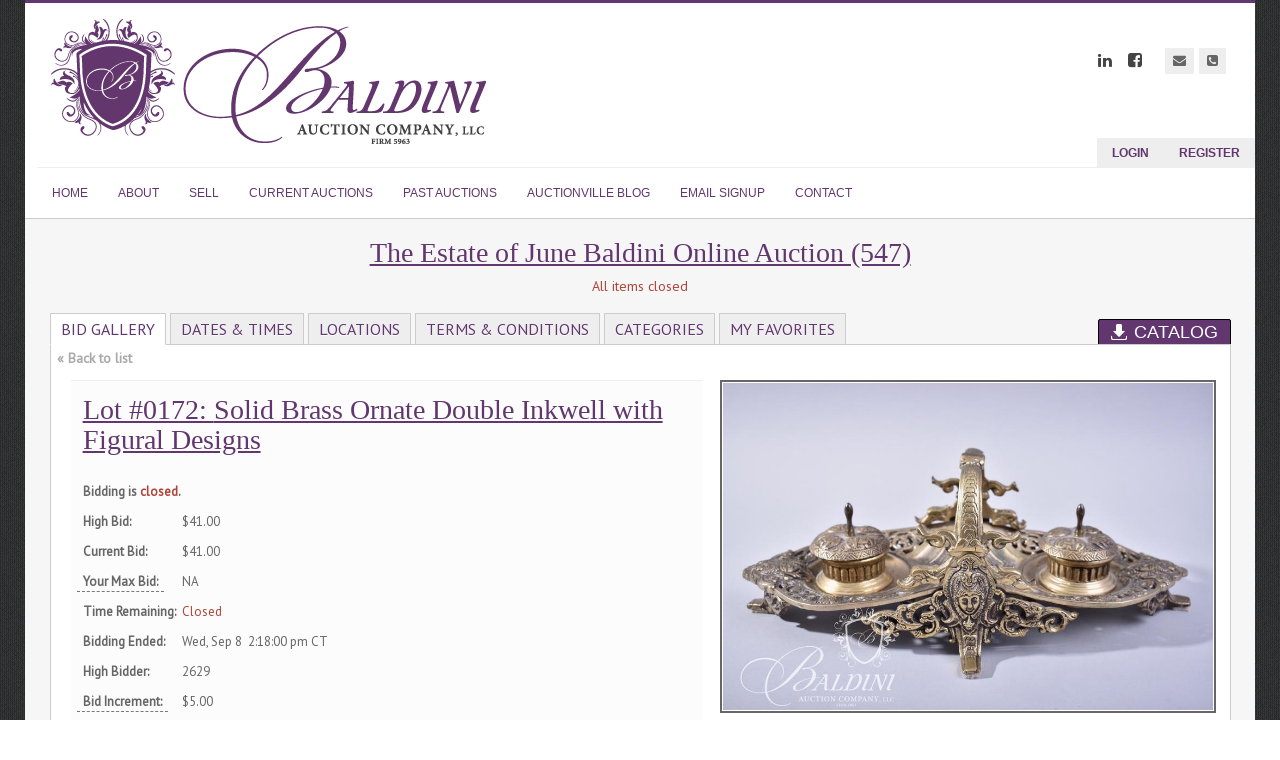

--- FILE ---
content_type: text/html; charset=UTF-8
request_url: https://auctions.baldiniauction.com/auction/276/item/14441
body_size: 18189
content:
<!DOCTYPE html>
<html xmlns="http://www.w3.org/1999/xhtml" xml:lang="en-US" lang="en-US">
<head>
<meta http-equiv="Content-Type" content="text/html; charset=UTF-8"/>
<meta name="robots" content="index,all,follow" /><link rel="shortcut icon" href="https://auctions.baldiniauction.com/images/favicon.gif" type="image/x-icon" />
<meta name="google-site-verification" content="" />
<title>Baldini Auction - Auction: The Estate of June Baldini Online Auction ITEM: Solid Brass Ornate Double Inkwell with Figural Designs </title>
<meta name="description" content="This item, Solid Brass Ornate Double Inkwell with Figural Designs , is part of the online auction: The Estate of June Baldini Online Auction." />
<meta name="keywords" content="online auction, auction, commercial auction, for sale, buy, used, forced sale, Collectibles" />
  <link rel="stylesheet" href="/css/style.rev48.css" type="text/css" media="all"/>
    <link href="https://auctions.baldiniauction.com/css/bac-override.rev473.css" rel='stylesheet' type='text/css' media="all" />
  
  <meta property="og:url" content="https://auctions.baldiniauction.com/auction/276/item/14441"/><meta property="og:type" content="website"/><meta property="og:title" content="Solid Brass Ornate Double Inkwell with Figural Designs "/><meta property="og:image" content="https://auctions.baldiniauction.com/user_images2/14441_4574566.jpg"/><meta property="og:description" content="This item is part of the online auction: The Estate of June Baldini Online Auction. Bidding starts Aug 24 and ends Sep 8. "/><link rel="stylesheet" href="/css/jqui/theme-bac/jquery-ui-1.8.21.custom.css"></head>
<body>
<script type="text/javascript">
(function(i,s,o,g,r,a,m){i["GoogleAnalyticsObject"]=r;i[r]=i[r]||function(){
(i[r].q=i[r].q||[]).push(arguments)},i[r].l=1*new Date();a=s.createElement(o),
m=s.getElementsByTagName(o)[0];a.async=1;a.src=g;m.parentNode.insertBefore(a,m)
})(window,document,"script","//www.google-analytics.com/analytics.js","ga");
ga("create", "UA-57872524-1", "auto");
ga("send", "pageview");
</script>
<div id="modal" class="sbblock"><h3><span>&nbsp;</span></h3></div>
<div id="modal-overlay"></div>
<div id="wrapper">
<noscript><div class="topwarmsg">This website requires javascript in order to function properly. Please <a href="https://enable-javascript.com/">click here</a> for help on how to enable javascript.</div></noscript>
<div id="header">
  <table><tr>
  <td><h1><a href="http://baldiniauction.com/"><img alt="Baldini Auction" src="/images/bac-logo.png" /></a></h1></td>
  <td class="desc"></td>
    <td>
    <ul class='main'><li><a href="http://baldiniauction.com/">HOME</a></li><li><a href="http://baldiniauction.com/about/">ABOUT</a></li><li><a href="http://baldiniauction.com/sell/">SELL</a></li><li><a href="/auctions">CURRENT AUCTIONS</a></li><li><a href="http://auctions.baldiniauction.com/home/archive">PAST AUCTIONS</a></li><li><a href="http://baldiniauction.com/auctionville/">AUCTIONVILLE BLOG</a></li><li><a href="http://baldiniauction.com/email-signup/">EMAIL SIGNUP</a></li><li><a href="http://baldiniauction.com/contact/">CONTACT</a></li></ul><ul class='top'><li><a href="https://auctions.baldiniauction.com/login">Login</a></li><li><a href="https://auctions.baldiniauction.com/register">Register</a></li></ul><ul class='iconmenu'><li><a href="https://www.linkedin.com/in/tnauctioneer"><span class="fa fa-linkedin"></span></a></li><li><a href="https://www.facebook.com/pages/Baldini-Auction-Company-LLC/1509672995963822"><span class="fa fa-facebook-square"></span></a></li><li><a href="mailto:patti@baldiniauction.com"><span class="fa fa-envelope"></span></a></li><li><a href="tel:615-500-4917"><span class="fa fa-phone-square"></span></a></li></ul></td>
  </tr></table>
</div><div id="content">
<div id="main_content" class="solo">
<div id="dvahome">
<h2>The Estate of June Baldini Online Auction (547)</h2>
<div id="date-div" class="red">All items closed</div>
<div class="desc"><p></p><center></center></div>
<div id="dvcpn">
<button onclick="window.open('/print_catalog/index/auction/276','_blank');"><img src="/images/download.png" alt="" />Catalog</button>
</div>
<ul class="tab_ul">
  <li class="a"><a href="#bid_gallery">Bid Gallery</a></li><li><a href="#date_times">Dates &amp; Times</a></li><li><a href="#locations">Locations</a></li><li><a href="#terms_conditions">Terms &amp; Conditions</a></li><li><a href="#categories">Categories</a></li><li><a href="/myitems/auction/the-estate-of-june-baldini-online-auction-276">My Favorites</a></li></ul>
<script type="text/javascript">
var ahtabswitch = function(){};
</script>
<div class="tab_content" >
<a class="blist" href="/auction/the-estate-of-june-baldini-online-auction-276">&laquo;&nbsp;Back to list</a><div itemscope itemtype="http://schema.org/Offer">
<input id="current_user" type="hidden" value='' />
<div id="item-wrapper">
<div id="item-image">
  <img alt="The Estate of June Baldini Online Auction" src="https://auctions.baldiniauction.com/user_images2/14441_5595725.jpg" itemprop="image" />
</div>
<noscript><div class="topwarmsg">This page is not working properly on your browser. Please <a href="/auction/276/item/solid-brass-ornate-double-inkwell-with-figural-designs-14441/basic">Click Here</a> to switch to basic HTML page or <a href="/contactus">contact us</a> for support.</div></noscript>
<div id="item-info" ng-app="bidItem">

<div class="topwarmsg" id="jsfmsg" style="display:none;">This page is not working properly on your browser. Please <a href="/auction/276/item/solid-brass-ornate-double-inkwell-with-figural-designs-14441/basic">Click Here</a> to switch to basic HTML page or <a href="/contactus">contact us</a> for support.</div>
<div id="item-detail" ng-controller="ItemDetailCtrl" style="display:none;" ng-class="{highlightg:item.highlight === 'highlightg', highlightr:item.highlight === 'highlightr'}" >
  <div class="topwarmsg fixed" ng-if="show_pusher_warning_alert">There was some problem connecting to server. Application is trying to reconnect. Please check your internet connectivity.</div>
<h2 class="auction_list_h2">
  Lot #0172:     <span itemprop="name">Solid Brass Ornate Double Inkwell with Figural Designs </span>
    <br>
    </h2>
<meta itemprop="url" content="https://auctions.baldiniauction.com/auction/276/item/solid-brass-ornate-double-inkwell-with-figural-designs-14441">
<meta itemprop="category" content="Collectibles">
<meta itemprop="seller" content="Baldini Auction">
<meta itemprop="availabilityStarts" content="2021-08-24T21:05:00">
<meta itemprop="availabilityEnds" content="2021-09-08T14:18:00">


<div>
  <div ng-if="item.buy_now <= 0 || item.current_bid < item.buy_now">
    <form ng-if="item.start_time <= current_time && item.end_time >= current_time && item.live == '1'" class="bid_form" action="/auction/276/item/14441" method="post">
      <label for="bid_field">Your Highest Bid:</label>
      <input type="hidden" id="min_bid_field" name="min_bid" value="{{item.minimum_bid}}" />
      <input type="hidden" name="high_bidder" value="{{item.high_bidder}}" />
      <input type="hidden" name="quantity" value="{{item.quantity}}" />
      <input type="hidden" class="bid_submit_value" name="bid_submit_value" value="" />
      <input type="text" id="bid_field" data-premium="{{item.buyer_premium}}" name="bid" autocomplete="off" maxlength="8"/>
      <label for="bid_field" ng-if="item.quantity > 1">&nbsp;x&nbsp;{{item.quantity}}</label>
      <input name="bid_button" type="submit" value="{{item.bid_button_value}}" />
      <input ng-if="seconds > 0 && enable_buy_item_now && item.buy_now > 0" type="hidden" name="buy_now" value="{{item.buy_now}}" />
      <input ng-if="seconds > 0 && enable_buy_item_now && item.buy_now > 0" name="buy_now_button" type="submit" value="{{item.buy_now_display}}" />
              <span ng-bind-html="item.bid_button_title | renderHtml"></span>
            </form>
    <h3 class="red" ng-if="! item.live || item.live == '0'">Bidding is not allowed on this item at the moment.</h3>
    <div ng-if="item.start_time > current_time || item.end_time < current_time">
            </div>
  </div>
  <b class="big red" ng-if="item.buy_now > 0 && item.buy_now <= item.current_bid">Sold</b>
  
  <table class="tbl-details">
        <tbody ng-bind-html="item.status_text | renderHtml"></tbody>
      <tr class="imp" ng-if="item.current_bid > 0">
        <th>Current Bid:</th>
        <td data-currency="{{item.current_bid}}" data-quantity="{{item.quantity}}"></td>
      </tr>
      <tr class="imp">
        <th><label class='tipped' title='{{item.proxy_title | renderHtml}}' >
          Your Max Bid:</label></th>
        <td ng-if="item.high_bidder === current_user" data-currency="{{item.proxy_bid}}" data-quantity="{{item.quantity}}"></td>
        <td ng-if="item.high_bidder !== current_user">NA</td>
      </tr>
            <tr class="imp">
      <th>Time Remaining:</th>
      <td class="rimg" ng-class="{lessthantwelve: seconds <= 43200, red:(item.end_time - current_time) <= 0}">
        {{item.end_time | durationWords: current_time}}
                <span id="extendedspan" class="red_small" ng-if="item.bidding_extended > 0">(bidding was extended)</span>
                <a ng-if="item.start_time <= current_time && (item.end_time - current_time) > 0 && (! realtime || seconds > 86400)" href="/auction/276/item/14441"><img src="/images/refresh-black-bac.png" title="REFRESH PAGE TO SEE THE LATEST RESULTS" alt="REFRESH PAGE TO SEE THE LATEST RESULTS" /></a>
      </td>
      </tr>
          <tr class="imp" ng-if="seconds > 0">
                <th>Bidding Ends:</th>
        <td>Wed, Sep 8&nbsp;&nbsp;2:18:00 pm  CT</td>
              </tr>
            <tr class="imp" ng-if="seconds <= 0">
                <th>Bidding Ended:</th>
        <td>Wed, Sep 8&nbsp;&nbsp;2:18:00 pm  CT</td>
              </tr>
            <tr class="imp" ng-if="! show_customer_info && item.highbidder_username">
        <th>Status:</th>
        <td><span ng-class="{green: item.status === 'winning', red:item.status === 'losing'}">{{item.bid_status_text}}</span></td>
      </tr>
      <tr class="imp" ng-if="show_customer_info && item.highbidder_username">
        <th>High Bidder:</th>
        <td><span ng-class="{green: item.status === 'winning', red:item.status === 'losing'}">{{crowd_bidder && crowd_bidder == item.high_bidder ? crowd_bidder_username : item.highbidder_username}}</span></td>
      </tr>
      <tr class="imp">
        <th>
          <div class="bidinc"><span class="tipped">Bid Increment:</span></div>
          <div id="inctip" class="tooltip">This is one bidding increment above the<br/>current bid on this item. The bidding increment <br/>is determined by the amount of the current bid.
      <p>The table below explains how bid increments<br/> are calculated.</p><table><tr><th>Low</th><th>High</th><th>Increment</th></tr><tr><td>$0.00</td><td>$0.00</td><td>$0.00</td></tr><tr><td>$0.00</td><td>$25.00</td><td>$1.00</td></tr><tr><td>$25.01</td><td>$250.00</td><td>$5.00</td></tr><tr><td>$250.01</td><td>$500.00</td><td>$10.00</td></tr><tr><td>$500.01</td><td>$1,000.00</td><td>$25.00</td></tr><tr><td>$1,000.01</td><td>$5,000.00</td><td>$50.00</td></tr><tr><td>$5,000.01</td><td>$10,000.00</td><td>$100.00</td></tr><tr><td>$10,000.01</td><td>$25,000.00</td><td>$250.00</td></tr><tr><td>$25,000.01</td><td>$50,000.00</td><td>$500.00</td></tr><tr><td>$50,000.01</td><td>$100,000.00</td><td>$1,000.00</td></tr><tr><td>$100,000.01</td><td>$250,000.00</td><td>$2,500.00</td></tr><tr><td>$250,000.01</td><td>$500,000.00</td><td>$5,000.00</td></tr><tr><td>$500,000.01</td><td>$1,000,000.00</td><td>$10,000.00</td></tr></table></div>
        </th>
        <td data-currency="{{item.effective_increment ? item.effective_increment : (item.minimum_bid - item.current_bid)}}" data-quantity="{{item.quantity}}"></td>
      </tr>
      <tr class="imp" ng-if="current_user != item.high_bidder && item.pre_deposit_amount > 0 && item.pre_deposit_amount > user_deposited_amount">
        <th>Deposit Required:</th>
        <td><a href class="blue_submit pre_deposit" onclick="predeposit_btn(this)" data-item_id="{{item.id}}" data-amount="{{item.pre_deposit_amount - user_deposited_amount}}" data-currency="{{item.pre_deposit_amount - user_deposited_amount}}"></a></td>
      </tr>
      <tr class="imp" ng-if="item.reserve_price > 0">
        <th>Reserve Price:</th>
        <td ng-bind-html="item.reserve_price_display | renderHtml"></td>
      </tr>
      <tr class="imp" ng-if="item.current_bid <= 0">
        <th>Starting Bid:</th>
        <td data-currency="{{item.starting_bid}}" data-quantity="{{item.quantity}}"></td>
      </tr>
      <tr class="imp" ng-if="item.auction_item_location">
        <th>Item Location:</th>
        <td ng-bind-html="item.auction_item_location | renderHtml"></td>
      </tr>
      <tr class="imp" ng-if="item.seller_user_name">
        <th>Seller:</th>
        <td>{{item.seller_user_name}}</td>
      </tr>
          <tr><td colspan="2">
        Item has been viewed 2,305 times.
      </td></tr>
    </table>
</div>
</div>
<div class="ilinks">
      <a class="prev" href="/auction/276/item/praying-hands-bookends-14617"><img alt="<" src="/images/prev-bac.png" title="PREV LOT"/>PREV LOT</a>
    <a class="list blist" href="/auction/the-estate-of-june-baldini-online-auction-276/page/1"><img alt="" src="/images/list-bac.png" title="RETURN TO LIST" />RETURN TO LIST</a>
    <a class="next" href="/auction/276/item/pair-resin-painted-peacock-bookends-14445">NEXT LOT<img alt=">" src="/images/next-bac.png" title="NEXT LOT"/></a>
      <a class="ask" href="https://baldiniauction.com/contact/"><img alt="?" src="/images/help-bac.png" title="ASK ABOUT THIS ITEM"/>ASK ABOUT THIS ITEM</a>
  <b class="clearfix"></b>
</div>
<div class="sshares">
<img id="sharebtnsstaticimage" src="/images/socialbtns-bac.png" usemap="#Map" alt="Social Buttons" class="share-button"/>
<map name="Map" id="Map">
    <area alt="" title="" target="_blank" href="https://twitter.com/intent/tweet?text=Solid%20Brass%20Ornate%20Double%20Inkwell%20with%20Figural%20Designs%20+https://auctions.baldiniauction.com/auction/276/item/14441" shape="poly" coords="2,1,20,2,21,19,2,19" />
    <area alt="" title="" target="_blank" href="https://plus.google.com/share?url=https://auctions.baldiniauction.com/auction/276/item/14441" shape="poly" coords="26,1,57,2,58,19,26,19" />
    <area alt="" title="" href="mailto:?Subject=Solid%20Brass%20Ornate%20Double%20Inkwell%20with%20Figural%20Designs%20&body=https://auctions.baldiniauction.com/auction/276/item/14441" shape="poly" coords="62,2,82,3,81,20,62,18" />
    <area alt="" title="" target="_blank" href="http://pinterest.com/pin/create/button/?url=https://auctions.baldiniauction.com/auction/276/item/14441&media=https://auctions.baldiniauction.com/user_images2/14441_5595725.jpg&description=Solid%20Brass%20Ornate%20Double%20Inkwell%20with%20Figural%20Designs%20" shape="poly" coords="87,3,125,2,125,19,86,19" />
    <area alt="" title="" target="_blank" href="https://www.facebook.com/sharer/sharer.php?u=https://auctions.baldiniauction.com/auction/276/item/14441" shape="poly" coords="130,1,178,2,178,19,130,19" />
</map>
</div>
</div>
</div>
<div id="itemtabs" class="clearfix">

<ul class="tab_ul">
  <li  class="a"><a id="detailstab" href="#details">Details</a></li>    <li><a href="#bid-history">Bid History (18 bids)</a></li>
  </ul>
<div class="tab_content" id="details" style="display:none;">
      <div id="details-description" itemprop="description">
  <p>14" x 5" x 5"</p>    </div>
  <hr>
  <div id="details-images">
    <strong>Click on any picture to see a larger image.</strong>
    <ul>
        <li><a class="pirobox_gall" rel="gallery" target='_blank' href='https://auctions.baldiniauction.com/user_images2/14441_5595725.jpg'>
      <noscript><img alt='Solid Brass Ornate Double Inkwell with Figural Designs ' src='https://auctions.baldiniauction.com/user_images2/14441_4574566.jpg' /></noscript>
      <img alt="Solid Brass Ornate Double Inkwell with Figural Designs " data-ssrc="https://auctions.baldiniauction.com/user_images2/14441_4574566.jpg" />    </a></li>
        <li><a class="pirobox_gall" rel="gallery" target='_blank' href='https://auctions.baldiniauction.com/user_images2/14441_8426021.jpg'>
      <noscript><img alt='Solid Brass Ornate Double Inkwell with Figural Designs ' src='https://auctions.baldiniauction.com/user_images2/14441_6043057.jpg' /></noscript>
      <img alt="Solid Brass Ornate Double Inkwell with Figural Designs " data-ssrc="https://auctions.baldiniauction.com/user_images2/14441_6043057.jpg" />    </a></li>
        <li><a class="pirobox_gall" rel="gallery" target='_blank' href='https://auctions.baldiniauction.com/user_images2/14441_2856436.jpg'>
      <noscript><img alt='Solid Brass Ornate Double Inkwell with Figural Designs ' src='https://auctions.baldiniauction.com/user_images2/14441_1435228.jpg' /></noscript>
      <img alt="Solid Brass Ornate Double Inkwell with Figural Designs " data-ssrc="https://auctions.baldiniauction.com/user_images2/14441_1435228.jpg" />    </a></li>
        <li><a class="pirobox_gall" rel="gallery" target='_blank' href='https://auctions.baldiniauction.com/user_images2/14441_8126769.jpg'>
      <noscript><img alt='Solid Brass Ornate Double Inkwell with Figural Designs ' src='https://auctions.baldiniauction.com/user_images2/14441_7028713.jpg' /></noscript>
      <img alt="Solid Brass Ornate Double Inkwell with Figural Designs " data-ssrc="https://auctions.baldiniauction.com/user_images2/14441_7028713.jpg" />    </a></li>
        <li><a class="pirobox_gall" rel="gallery" target='_blank' href='https://auctions.baldiniauction.com/user_images2/14441_1685436.jpg'>
      <noscript><img alt='Solid Brass Ornate Double Inkwell with Figural Designs ' src='https://auctions.baldiniauction.com/user_images2/14441_5970422.jpg' /></noscript>
      <img alt="Solid Brass Ornate Double Inkwell with Figural Designs " data-ssrc="https://auctions.baldiniauction.com/user_images2/14441_5970422.jpg" />    </a></li>
        <li><a class="pirobox_gall" rel="gallery" target='_blank' href='https://auctions.baldiniauction.com/user_images2/14441_8266125.jpg'>
      <noscript><img alt='Solid Brass Ornate Double Inkwell with Figural Designs ' src='https://auctions.baldiniauction.com/user_images2/14441_7228833.jpg' /></noscript>
      <img alt="Solid Brass Ornate Double Inkwell with Figural Designs " data-ssrc="https://auctions.baldiniauction.com/user_images2/14441_7228833.jpg" />    </a></li>
        <li><a class="pirobox_gall" rel="gallery" target='_blank' href='https://auctions.baldiniauction.com/user_images2/14441_7698783.jpg'>
      <noscript><img alt='Solid Brass Ornate Double Inkwell with Figural Designs ' src='https://auctions.baldiniauction.com/user_images2/14441_3054649.jpg' /></noscript>
      <img alt="Solid Brass Ornate Double Inkwell with Figural Designs " data-ssrc="https://auctions.baldiniauction.com/user_images2/14441_3054649.jpg" />    </a></li>
        <li><a class="pirobox_gall" rel="gallery" target='_blank' href='https://auctions.baldiniauction.com/user_images2/14441_1513256.jpg'>
      <noscript><img alt='Solid Brass Ornate Double Inkwell with Figural Designs ' src='https://auctions.baldiniauction.com/user_images2/14441_3639246.jpg' /></noscript>
      <img alt="Solid Brass Ornate Double Inkwell with Figural Designs " data-ssrc="https://auctions.baldiniauction.com/user_images2/14441_3639246.jpg" />    </a></li>
        <li><a class="pirobox_gall" rel="gallery" target='_blank' href='https://auctions.baldiniauction.com/user_images2/14441_9133866.jpg'>
      <noscript><img alt='Solid Brass Ornate Double Inkwell with Figural Designs ' src='https://auctions.baldiniauction.com/user_images2/14441_1776007.jpg' /></noscript>
      <img alt="Solid Brass Ornate Double Inkwell with Figural Designs " data-ssrc="https://auctions.baldiniauction.com/user_images2/14441_1776007.jpg" />    </a></li>
        <li><a class="pirobox_gall" rel="gallery" target='_blank' href='https://auctions.baldiniauction.com/user_images2/14441_7992690.jpg'>
      <noscript><img alt='Solid Brass Ornate Double Inkwell with Figural Designs ' src='https://auctions.baldiniauction.com/user_images2/14441_8150341.jpg' /></noscript>
      <img alt="Solid Brass Ornate Double Inkwell with Figural Designs " data-ssrc="https://auctions.baldiniauction.com/user_images2/14441_8150341.jpg" />    </a></li>
        <li><a class="pirobox_gall" rel="gallery" target='_blank' href='https://auctions.baldiniauction.com/user_images2/14441_3681929.jpg'>
      <noscript><img alt='Solid Brass Ornate Double Inkwell with Figural Designs ' src='https://auctions.baldiniauction.com/user_images2/14441_3897737.jpg' /></noscript>
      <img alt="Solid Brass Ornate Double Inkwell with Figural Designs " data-ssrc="https://auctions.baldiniauction.com/user_images2/14441_3897737.jpg" />    </a></li>
        <li><a class="pirobox_gall" rel="gallery" target='_blank' href='https://auctions.baldiniauction.com/user_images2/14441_4192867.jpg'>
      <noscript><img alt='Solid Brass Ornate Double Inkwell with Figural Designs ' src='https://auctions.baldiniauction.com/user_images2/14441_1779722.jpg' /></noscript>
      <img alt="Solid Brass Ornate Double Inkwell with Figural Designs " data-ssrc="https://auctions.baldiniauction.com/user_images2/14441_1779722.jpg" />    </a></li>
        <li><a class="pirobox_gall" rel="gallery" target='_blank' href='https://auctions.baldiniauction.com/user_images2/14441_2519621.jpg'>
      <noscript><img alt='Solid Brass Ornate Double Inkwell with Figural Designs ' src='https://auctions.baldiniauction.com/user_images2/14441_3993257.jpg' /></noscript>
      <img alt="Solid Brass Ornate Double Inkwell with Figural Designs " data-ssrc="https://auctions.baldiniauction.com/user_images2/14441_3993257.jpg" />    </a></li>
        <li><a class="pirobox_gall" rel="gallery" target='_blank' href='https://auctions.baldiniauction.com/user_images2/14441_1359049.jpg'>
      <noscript><img alt='Solid Brass Ornate Double Inkwell with Figural Designs ' src='https://auctions.baldiniauction.com/user_images2/14441_7617387.jpg' /></noscript>
      <img alt="Solid Brass Ornate Double Inkwell with Figural Designs " data-ssrc="https://auctions.baldiniauction.com/user_images2/14441_7617387.jpg" />    </a></li>
        <li><a class="pirobox_gall" rel="gallery" target='_blank' href='https://auctions.baldiniauction.com/user_images2/14441_2191954.jpg'>
      <noscript><img alt='Solid Brass Ornate Double Inkwell with Figural Designs ' src='https://auctions.baldiniauction.com/user_images2/14441_5183883.jpg' /></noscript>
      <img alt="Solid Brass Ornate Double Inkwell with Figural Designs " data-ssrc="https://auctions.baldiniauction.com/user_images2/14441_5183883.jpg" />    </a></li>
        </ul>
  </div>
  </div>

  <div class="tab_content" id="bid-history" style="display:none;">
    <a style="display:none;" class="refresh" href="https://auctions.baldiniauction.com/auction/276/item/solid-brass-ornate-double-inkwell-with-figural-designs-14441"><img alt="" title="REFRESH PAGE" src="/images/refresh-bac.png"></a>
    <table class="simplegrid">
      <tr>
        <td style="width:140px;">Bid Date</td>
        <td>Bid Amount</td>
                <td style="width:25%;">Bidder</td>
              </tr>
          <tr  >
        <td>Sep 8, 2021 - 1:55:36 PM</td>
        <td>$41.00</td>
                <td class="infotd" title="2629 outbid the max bid of 937."><b>i</b>2629</td>
              </tr>
          <tr class='e' >
        <td>Sep 8, 2021 - 1:55:36 PM</td>
        <td>$36.89</td>
                <td class="infotd" title="Max bid was placed for 937 in response to a bid by 2629."><b>i</b>937</td>
              </tr>
          <tr  >
        <td>Sep 7, 2021 - 9:11:42 PM</td>
        <td>$36.00</td>
                <td class="infotd" title="937 outbid 2583."><b>i</b>937</td>
              </tr>
          <tr class='e' >
        <td>Sep 3, 2021 - 5:09:58 PM</td>
        <td>$31.00</td>
                <td class="infotd" title="2583 outbid the max bid of 2497."><b>i</b>2583</td>
              </tr>
          <tr  >
        <td>Sep 3, 2021 - 5:09:58 PM</td>
        <td>$30.00</td>
                <td class="infotd" title="Max bid was placed for 2497 in response to a bid by 2583."><b>i</b>2497</td>
              </tr>
          <tr class='e' >
        <td>Sep 3, 2021 - 5:09:20 PM</td>
        <td>$26.00</td>
                <td class="infotd" title="Max bid was placed for 2497 in response to a bid by 2583."><b>i</b>2497</td>
              </tr>
          <tr  >
        <td>Sep 3, 2021 - 5:09:20 PM</td>
        <td>$25.00</td>
                <td class="infotd" title="2583's bid was accepted but outbid by 2497 using proxy bid."><b>i</b>2583</td>
              </tr>
          <tr class='e' >
        <td>Aug 29, 2021 - 7:53:44 PM</td>
        <td>$21.00</td>
                <td class="infotd" title="Max bid was placed for 2497 in response to a bid by 990."><b>i</b>2497</td>
              </tr>
          <tr  >
        <td>Aug 29, 2021 - 7:53:44 PM</td>
        <td>$20.00</td>
                <td class="infotd" title="990's bid was accepted but outbid by 2497 using proxy bid."><b>i</b>990</td>
              </tr>
          <tr class='e' >
        <td>Aug 29, 2021 - 7:53:38 PM</td>
        <td>$19.00</td>
                <td class="infotd" title="Max bid was placed for 2497 in response to a bid by 990."><b>i</b>2497</td>
              </tr>
          <tr  >
        <td>Aug 29, 2021 - 7:53:38 PM</td>
        <td>$18.00</td>
                <td class="infotd" title="990's bid was accepted but outbid by 2497 using proxy bid."><b>i</b>990</td>
              </tr>
          <tr class='e' >
        <td>Aug 28, 2021 - 10:40:41 AM</td>
        <td>$17.00</td>
                <td class="infotd" title="2497 outbid 506."><b>i</b>2497</td>
              </tr>
          <tr  >
        <td>Aug 28, 2021 - 10:40:41 AM</td>
        <td>$16.00</td>
                <td class="infotd" title="Max bid was placed for 506 in response to a bid by 2497."><b>i</b>506</td>
              </tr>
          <tr class='e' >
        <td>Aug 25, 2021 - 7:36:50 PM</td>
        <td>$9.00</td>
                <td class="infotd" title="Max bid was placed for 506 in response to a bid by 926."><b>i</b>506</td>
              </tr>
          <tr  >
        <td>Aug 25, 2021 - 7:36:50 PM</td>
        <td>$8.00</td>
                <td class="infotd" title="926's bid was accepted but outbid by 506 using proxy bid."><b>i</b>926</td>
              </tr>
          <tr class='e' >
        <td>Aug 25, 2021 - 6:03:28 PM</td>
        <td>$7.00</td>
                <td class="infotd" title="506 outbid 1854."><b>i</b>506</td>
              </tr>
          <tr  >
        <td>Aug 25, 2021 - 5:33:48 PM</td>
        <td>$6.00</td>
                <td class="infotd" title="1854 outbid 990."><b>i</b>1854</td>
              </tr>
          <tr class='e' >
        <td>Aug 25, 2021 - 10:28:24 AM</td>
        <td>$5.00</td>
                <td class="infotd" title="990 placed the starting bid."><b>i</b>990</td>
              </tr>
        </table>
  </div>

</div></div>
</div>
</div></div>
</div>
  <script type="text/javascript">
    var am_popup_display = true;
  </script>
  <script type="text/javascript" src="/js/jquery.rev47.js"></script>
  <script type="text/javascript" src="/js/jquery.simplemodal.rev47.js"></script>
  <script type="text/javascript" src="/js/main.rev47.js"></script>
  <script type="text/javascript" src="/js/jquery-ui.rev47.js"></script>
        <script type="text/javascript" src="/js/pirobox_extended_min.rev47.js"></script>
        <script type="text/javascript" src="/js/itemlist.rev47.js"></script><script type="text/javascript" src="/js/jquery.multiselect.min.rev47.js"></script><script type="text/javascript">$(document).ready(function(){
  ahtabswitch();
  $('#dvahome>ul.tab_ul a').click(function(ev){
    ev.preventDefault();
    var target = $(this).attr('href');
    $(this).parent().parent().find('li').removeClass('a');
    $(this).parent().addClass('a');
    var tabc = false;
    if(target.length > 0 && target[0] === '#'){
      tabc = $(target);
    }
    if(tabc){
      if(tabc.length > 0){
        $('#dvahome>div.tab_content').hide();
        $(tabc).show();
        if(target === '#categories'){
          $(tabc).find('img').each(function(){
            var src = $(this).data('src');
            $(this).attr('src', src.length > 0 ? src : '/images/nophoto.png');
          });
        }
        else if(target === '#locations'){
          $(tabc).find('div.sm-pager button').click(function(ev){
            ev.preventDefault();
            var src = $(this);
            src.parent().find('button.a').removeClass('a');
            src.addClass('a');
            $(tabc).children('div[id]').hide();
            $(src.data('href')).show().find('iframe').each(function(inx){
              var el = $(this);
              if(el.attr('src').indexOf('goog') < 0){
                setTimeout(function(){
                  el.attr('src', el.data('src'));
                }, inx*400);
              }
            });
            return false;
          });
          setTimeout(function(){
            $(tabc).find('div.sm-pager button:first').click();
          },200);
        }
      }
      else{
        location.href = '/auction/the-estate-of-june-baldini-online-auction-276'+target;
      }
    }
    else{
      location.href = target;
    }
    return false;
  });
  $('#bid_gallery').show();
  $('.opts').click(function(ev){
    ev.preventDefault();
    var src = $(this);
    src.after('<div class="sbblock iframe" id="ifmodal"><h3><span>' + src.data('auction_title') + ' - Dashboard' + '</span></h3><iframe style="border:none;height:701px;width:101.2%;margin:-8px -6px -16px;"></iframe></div>');
    $('#ifmodal').modal({
      closeHTML: "<a title='Close' class='modal-close'>X</a>",
      position: [30],
      minWidth: 1024,
      maxWidth: 1024,
      overlayClose: true,
      fixed: false,
      overlayId: 'modal-overlay',
      containerId: 'modal-container',
      closeClass: 'modal-close',
      onClose: function(refresh){
        $.modal.close();
        $('#ifmodal').remove();
        if(typeof(refresh) !== 'undefined' && refresh === true){
          window.location.reload();
        }
      },
      onShow: function(){
        $('#modal-container').find('iframe').attr('src', '/admin/auctions/auctiondashboard/' + src.data('auction'));
      }
    });
    return false;
  });
  $('#catalogbtn').click(function(){
    smalert('', '');
  });
});</script><script type='text/javascript'>
// <!--
var ga_tracking = '';
var bid_percentage = ''
var terms_duration = 1;
var fixed_sidebar = false;
var fix_pager = false;
var lang = {terms_heading:'Auction Terms',force_read_terms : 'Please take a bit more time to read this information.'};
var quantity_invalid = 'Please specify a valid quantity, greater than zero and no more than %s.';
var show_premium_in_bid_confirmation = false;
var enable_ajax_pusher_updates = true;
var img_postfix = '-bac';
var is_mobile = '';
var isValidUser = '';
lang.bid_login_popup = "You must be logged in to bid. <a href='/login'>Click here</a> to login. <br /><br /> If you don't already have an account please <a href='/register'>register here</a>. It's quick and easy.";
lang.bid_login_popup_mobile = "You must be logged in to bid. If you don't already have an account please register first. It's quick and easy.";
lang.bid_premium_popup = "Are you sure you want to place a [bid] bid on this item: [title]? A [buyer_premium]% buyer's premium of amount [buyer_premium_amount] applies, bringing your total purchase commitment to [total].";
lang.bid_no_premium_popup = "Are you sure you want to place a [bid] bid on this item: [title]?";
lang.bid_not_good = 'Your bid must be a valid number. Valid numbers like the following:<br /> 95 &nbsp;&nbsp;&nbsp; $95.5 &nbsp; $95,555.55';
lang.bid_not_good_mobile = 'Your bid must be a valid number. Valid numbers like the following: 95    $95.5    $95,555.55';
lang.buy_now_popup = "You are about to purchase this item for [buy_now_price]. After the auction is over this item will be added to your invoice from the auction.";
lang.buy_now_bid_popup = "You have entered bid amount which is greater or equal to buy now price of the item. You are about to purchase this item for [buy_now_price]. After the auction is over this item will be added to your invoice from the auction.";
lang.buy_now_button = "Buy Now";
lang.buy_now_upcoming_popup = "Bidding has not started yet. You can purchase this item as soon as bidding starts.";
lang.check_terms_popup = "Please select the auction terms check box provided to indicate that you agree to the terms of this auction and then enter your bid.";
lang.place_bid_btn = 'Place Bid';
lang.adjust_proxy_btn = 'Adjust Max Bid';
lang.add_proxy_btn = 'Add Max Bid';
lang.can_adjust_proxy = "You can raise or lower your max bid by entering a new amount in the form.";
lang.can_add_proxy = "You can add a max bid to protect your item against other bidders.";
lang.can_bid = '<label>Enter %s or more</label>';
lang.losing_status = 'Losing';
lang.winning_status = 'Winning';
lang.pre_deposit_required_msg = "You need to place a deposit before bidding on this item.";

var decimals = parseInt('2');
var buyer_premium = 15.000;
var enable_bid_confirmation = true;
var show_county_info = true;
var crowd_bidder = '1';
var crowd_bidder_username = 'Crowd Bidder';
var current_user = parseInt('', 10);
var auctionID = '276';
var itemId = '14441';
var handletabswitch = function(){
  if(location.hash.length > 0 && $(location.hash).length > 0){
    $('#itemtabs').find('a[href="'+location.hash+'"]').click();
    if(typeof(history.replaceState) !== 'undefined'){
      history.replaceState({}, '', location.href.replace(location.hash, ''));
    }
  }
};
var loadimgs = function(){
  $('#images img, #details-images img').each(function(inx,el){
    el = $(this);
    el.attr('src', el.data('ssrc')).removeData('ssrc').removeAttr('data-ssrc').show();
  });
};
addpopstate(handletabswitch);
tip_conf = {
  tipClass: 'tooltip',
  position:'center left',
  delay:150,
  onShow: function() {
    var hvclass = 'hv';
    if(this.getTip().attr('class').indexOf('right') > -1)
      hvclass += 'r';
    this.getTrigger().addClass(hvclass);
  },
  onHide: function() {
    this.getTrigger().removeClass('hv').removeClass('hvr');
  }
};
initTips = function (){
    $('tr th label.tipped').tooltip(tip_conf).dynamic();
    $('.bidinc > span').tooltip({
    relative: true,
    tip: "#inctip",
    offset: [0, -8],
    tipClass: 'tooltip',
    position: 'center right',
    delay: 150,
    onShow: function() {
      var hvclass = 'hvr';
      if(this.getTip().attr('class').indexOf('right') > -1)
        hvclass += 'r';
      this.getTrigger().addClass(hvclass);
    },
    onHide: function() {
      this.getTrigger().removeClass('hv').removeClass('hvr');
    }
  });//.dynamic();
};
function urldecode(url){
  return decodeURIComponent(url.replace(/\+/g, ' '));
}
function showconfidentialagreementdialog(){
  var newdata = $('#ca_dialog').html();
  $('#ca_dialog').html('');
  smodal('', '<div id="confirm_dialog">' + newdata + '</div>', false,
          '<button class="modal-close">Cancel</button><button class="conf">OK</button>', false, false);
  $('.modal-close').click(function(){
    $('#confirmation_error').html('');
    $('#confirmation_error').hide();
    $('#ca_dialog').html(newdata);
  });
  $('.conf').click(function(e){
    e.preventDefault();
    if($('#user_pass').val() !== ''){
      $('#confirmation_error').html('');
      $('#confirmation_error').hide();
      $.post('/itemdetail/set_confidentiality_agreement/id/', {'auctionid': auctionID, 'userpass': $('#user_pass').val(), 'itemid': itemId}, function(dt){
        if(dt.status === 'success'){
          $.modal.close();
          window.location.href = '/auction/276/item/solid-brass-ornate-double-inkwell-with-figural-designs-14441';
        }
        else{
          $('#confirmation_error').html(dt.status);
          $('#confirmation_error').show();
        }
      });

    }else{
      $('#confirmation_error').html('Please enter your password to accept the Confidentiality Agreement.');
      $('#confirmation_error').show();
    }
    return false;
  });
}
function showdocwarning(event, action, obj){
  event.preventDefault();
  var msg = '';
  if(action.indexOf('login') > -1){
    msg = "You must be logged in to access the document(s). <a href='/login'>Click here</a> to login. <br /><br /> If you don't already have an account please <a href='/register'>register here</a>. It's quick and easy.";
  }
  else{
    if(action.indexOf('whitelist') > -1 && action.indexOf('ca') > -1){
      msg = "You must be approved for bidding, in order to access the document(s).";
      msg += "<br/><br/>Some of the documents require a Confidentiality Agreement, in order to view/download these document(s) please accept the Confidentiality Agreement first.";
    }
    else if(action.indexOf('whitelist') > -1){
      msg = "You must be approved for bidding, in order to access the document(s).";
    }
    else if(action.indexOf('ca') > -1 && $('#documents ul').find('li').length == $('#documents ul').find('li #ca-link').length){
      showconfidentialagreementdialog();
      return;
    }
    else if(action.indexOf('ca') > -1){
      msg += "Some of the documents require a Confidentiality Agreement, in order to view/download these document(s) please accept the Confidentiality Agreement first.";
    }
  }
  if(msg !== '' && $('#documents ul').find('li').length != $('#documents ul').find('li a:not([href])').length){
    msg += "<br><br>If you want to download other document(s) <a onclick=\"$('.modal-close').click();\" href='/itemdetail/getalldocuments/auctionid/{auction_id}/itemid/{item_id}'>Click here<a>.";
  }
  msg = msg.replace('{auction_id}', auctionID).replace('{item_id}', itemId);
  if(msg.length > 0){
    smalert('', msg);
  }
  else{
    window.open(obj.href, '_blank');
  }
}
var jswarntimeout = false;
$(document).ready(function(){
  $('#doctab').text($('#doctab').text().replace(/[0-9]+/g, $('#documents').find('li').length));
  jswarntimeout = setTimeout(function(){$('#jsfmsg').show();},2000);
  $('.blist').click(function(ev){
    ev.preventDefault();
    if(history.length > 1 && (document.referrer.search(new RegExp('\/auction\/(.*)-'+auction.id+'(\/.*)?$', 'g')) > -1 || document.referrer.indexOf('/classifieds/' + auction.id) > -1) && document.referrer.indexOf('/item/') < 0){
      history.back();
    }
    else{
      location.href = $(this).attr('href');
    }
    return false;
  });
  if($('#itemtabs ul.tab_ul li').length > 0){
    $('#itemtabs').tabize();
    handletabswitch();
  }
  else{
    $('#itemtabs').hide();
  }
  var fmsg = ($('.flash_msg').length > 0 ? $('.flash_msg').html() + '<br/>' : '') +
    ($('.flash_error').length > 0 ? $('.flash_error').html() + '<br/>' : '');
    if(fmsg.length > 5){
    if(am_popup_display) smalert('Bid Information', fmsg);
    else{
      if(typeof(am_flash_handled) === 'undefined'){
        anim_pulsate($('.flash_msg,.flash_error'));
      }
      else{
        $('.flash_msg,.flash_error').show();
      }
    }
  }
    if($('#imgtab, #detailstab').parent().is('.a')) loadimgs();
  else $('#imgtab, #detailstab').click(loadimgs);
  $('#vidthumbs a').click(function(ev){
    ev.preventDefault();
    $('#item-vid').attr('src', 'https://www.youtube.com/embed/' + $(this).attr('id') + '?rel=0&autoplay=1');
  });
  $().piroBox_ext({
    piro_speed : 700,
    bg_alpha : 0.5,
    piro_scroll : true // pirobox always positioned at the center of the page
  });

  if($('#extendedspan').length > 0){
    if($('#extendedspan').parents('table').outerWidth()+32 >= $('#item-detail').outerWidth()){
      $('#extendedspan').before('<br/>');
      $('.tbl-details tr.imp td.rimg a img').css('margin-top',0);
    }
  }

      $('.infotd').tooltip({
      position:'bottom center',
      delay: 0,
      offset: [6, 0],
      onShow: function() {
        this.getTrigger().parent('tr').addClass('hv');
      },
      onHide: function() {
        this.getTrigger().parent('tr').removeClass('hv');
      }
    }).dynamic();
    if(location.hash.length > 0){
      $('#itemtabs').find('a[href="'+location.hash+'"]').click();
    }
    $('#ca-link').click(function(e){
      e.stopImmediatePropagation();
      e.stopPropagation();
  });
});
// -->
</script>

<script type="text/javascript" src="/js/angular.rev47.js"></script>
<script type="text/javascript" src="/js/angular.modules.rev47.js"></script>
<script type="text/javascript" src="/js/pusher.min.rev47.js"></script>
<script type="text/javascript">
var domain_name = 'auctions.baldiniauction.com';
var realtime = true;
var pusher_api_key = '5566e5de907d1805356e';
var current_time = parseInt(1763544192, 10);
var enable_buy_item_now = false;
var auction = {"id":"276","title":"The Estate of June Baldini Online Auction","intro":"<p><span style=\"font-family: georgia, palatino; font-size: 12pt; color: #000000;\">We will be selling the Estate of my Mother, June Baldini, in an online auction opening August 25th and ending September 8th.\u00a0<\/span><\/p>\n<p><span style=\"font-family: georgia, palatino; font-size: 12pt; color: #000000;\">As my family has suffered a great loss, it was always her intent to sell her estate items in an auction. She was an avid auction attendee and my biggest cheerleader. She is the reason I entered the auction industry. I\u00a0have prepared a blog so you can learn more about my greatest inspiration.\u00a0<strong><span style=\"text-decoration: underline;\"><span style=\"color: #333399; text-decoration: underline;\"><a href=\"https:\/\/baldiniauction.com\/auctionville\/\" target=\"_blank\"><span style=\"color: #333399; text-decoration: underline;\">Click here<\/span><\/a> <\/span><\/span><\/strong>to read more.<\/span><\/p>\n<p><span style=\"font-family: georgia, palatino; font-size: 12pt; color: #000000;\">Please join me in an auction celebration as we showcase her very nice collection.<\/span><\/p>\n<p><span style=\"font-family: georgia, palatino; font-size: 12pt; color: #000000;\"><span style=\"color: #ff0000;\"><span style=\"font-size: 24px;\">Bidding Ends Wed., Sept. 8th Starting at 2pm CT<\/span><\/span><br \/><br \/><span style=\"font-size: 12pt;\">There is a 15% Buyer's Premium in effect for this auction.<\/span><\/span><\/p>","terms":"<p style=\"font-weight: bold;\"><span style=\"font-family: georgia, palatino; color: #000000; font-size: 12pt;\"><strong>Disclaimer: With the exception of the 2013 Lexus LS 460, each lot will be sold to the highest bidder with no reserve. The Lexus will be selling subject to seller confirmation and will include a 15% Buyer's Premium to determine final contract price.\u00a0<\/strong><\/span><\/p>\n<p><span style=\"color: #000000; font-family: georgia, palatino; font-size: 12pt;\">All lots\u00a0sell\u00a0as-is, where-is, with all faults. Baldini Auction Company, LLC and the seller do not give or make any guarantee or warranty. Baldini Auction Company, LLC has tried to provide accurate descriptions of each lot; however, it is the bidder\u2019s responsibility to make a suitable inspection.<\/span><\/p>\n<p><span style=\"font-size: 12pt; color: #000000;\"><strong><span style=\"font-family: georgia, palatino;\">All bidders must be at least 18 years of age.<\/span><\/strong><\/span><\/p>\n<p><span style=\"font-size: 12pt; color: #000000; font-family: georgia, palatino;\">This auction has a staggered ending, which means five lots will close every two minutes. If there is any bidding in the last five minutes, the software will automatically extend the bidding for five minutes. When there is no bidding for the final five minutes, that item will close.\u00a0<\/span><\/p>\n<p><span style=\"font-size: 12pt; color: #000000; font-family: georgia, palatino;\">By placing bids in this auction, all bidders acknowledge and agree to these terms and conditions.<\/span><\/p>\n<p><span style=\"font-size: 12pt; color: #000000; font-family: georgia, palatino;\">Baldini Auction Company, LLC will NOT sell or share your private information with any third parties.\u00a0<\/span><\/p>\n<p><span style=\"font-size: 12pt; color: #000000; font-family: georgia, palatino;\">Seller:<\/span><\/p>\n<p><span style=\"font-size: 12pt; font-family: georgia, palatino; color: #000000;\">The Estate of June Baldini<\/span><\/p>","buyer_premium":"15.000","tax_rate":"0.000","deposit_required":"0.00","has_whitelist":"0","starts":"1629857100","ends":"1631127600","timezone":"America\/Chicago","address":"","city":"","zip":"","google_videos":"","auction_group_type":"1","liveonline_mode":"Normal","preview_happens":"<p style=\"margin-bottom: 5px;\"><span style=\"font-family: georgia, palatino; font-size: 12pt; color: #000000;\"><strong>Inspection:\u00a0<\/strong>Will be held onsite in Hendersonville.\u00a0Auctioneer reserves the right to refuse entry to individuals.<\/span><\/p>","removal_happens":"<p><span style=\"font-size: 12pt; font-family: georgia, palatino; color: #000000;\"><strong>Pickup:<\/strong>\u00a0Pick-up will be Thursday, September 9th and Friday, September 10th in Hendersonville from 10am to 4:00pm. Address\u00a0will be disclosed on purchasing invoices. Any item(s) remaining after\u00a0pick up time will be considered abandoned and Baldini Auction Company, LLC will reserve the right to resell item(s) in another auction. <br \/><br \/>We will have 2 men onsite on Thursday, and Friday September 9th and 10th\u00a0from 10:30am to 2:30 pm to help load heavy and oversized furniture items; <strong>HOWEVER<\/strong>, buyer is ultimately responsible for loading their purchased items. If you cannot make it during those specified times to pick up furniture items, you will be responsible for securing your own movers.\u00a0\u00a0<\/span><\/p>\n<p><span style=\"font-family: georgia, palatino; color: #000000; font-size: 12pt;\">If you cannot pick-up your items by September 10th and\/or do not want us to ship your purchases, please DO NOT BID!!! No exceptions.\u00a0<\/span><\/p>\n<p><span style=\"font-size: 12pt; font-family: georgia, palatino; color: #000000;\">Furniture Moving Company: Vance Snow - 615-838-0952<\/span><\/p>\n<p><span style=\"font-size: 12pt; font-family: georgia, palatino; color: #000000;\"><strong>For Shipping Small Items:<\/strong> We have a company we are working with, who will be able to ship small items for reasonable rates. For your convenience, we will transport (for a small fee) items which can be hand carried to:<\/span><\/p>\n<p><span style=\"font-size: 10pt; font-family: georgia, palatino; color: #000000;\"><span style=\"font-size: 12pt;\">Pony Mailbox<\/span><br \/><span style=\"font-size: 12pt;\">242 West Main Street<\/span><br \/><span style=\"font-size: 12pt;\">Hendersonville, Tn. 37075<\/span><br \/>615-822-4700<\/span><\/p>\n<p>\u00a0<span style=\"font-size: 12pt;\"><strong>For shipping larger art items that need to be picked up and shipped by a professional shipping company, particularly out of the Tennessee area, you may contact:<\/strong><\/span><\/p>\n<p><span style=\"font-size: 12pt;\">Craters & Freighters:<\/span><\/p>\n<p><span style=\"font-size: 12pt;\">Paul Froeter<\/span><br \/><span style=\"font-size: 12pt;\">131 Jones Blvd.<\/span><br \/><span style=\"font-size: 12pt;\">LaVergne, Tn 37086<\/span><br \/><span style=\"font-size: 12pt;\">615-777-7447 (office)<\/span><br \/><span style=\"font-size: 12pt;\">615-585-9927 (cell)<\/span><br \/><span style=\"font-size: 12pt;\"><a href=\"http:\/\/www.cratersandfreightersnashville.com\/\" target=\"_blank\">www.cratersandfreightersnashville.com<\/a><\/span><\/p>\n<p><span style=\"font-size: 12pt;\"><a href=\"mailto:paul.froeter@cratersandfreighters.com\" target=\"_blank\">paul.froeter@<wbr ><\/wbr>cratersandfreighters.com<\/a><\/span><\/p>\n<p>\u00a0<\/p>","payment_happens":"<p style=\"margin-bottom: 2px;\"><span style=\"font-family: georgia, palatino; font-size: 12pt; color: #000000;\"><strong>Payment Methods:\u00a0<\/strong>Cash, Credit Card and Wire Transfer<\/span><\/p>\n<p><span style=\"color: #000000; font-family: georgia, palatino; font-size: 12pt;\">A $15 fee will be added for any wire\/bank transfer.<\/span><\/p>\n<p><span style=\"color: #000000; font-family: georgia, palatino; font-size: 12pt;\">Payment for invoices over $3,000<strong>\u00a0MUST<\/strong>\u00a0be made via wire transfer.\u00a0<\/span><\/p>\n<p><span style=\"font-family: georgia, palatino;\"><span style=\"font-size: 16px;\"><strong><span style=\"color: #000000;\">2013 Lexus is selling subject to seller confirmation.<\/span><\/strong>\u00a0<strong><span style=\"color: #000000;\">Auctioneer is not obligated to release reserve price.<\/span><\/strong><\/span><\/span><\/p>\n<p><span style=\"color: #ff0000; font-family: georgia, palatino; font-size: 12pt;\"><span style=\"color: #000000;\">2013 Lexus must be paid for via wire transfer only. NO CREDIT CARD PAYMENTS WILL BE ACCEPTED ON THE VEHICLE PURCHASE!!!!<\/span>\u00a0 <span style=\"color: #000000;\">Title will be mailed within 5 days from\u00a0confirmation of payment and will include 15% Buyer's Premium\u00a0to determine final contract price.\u00a0<\/span><\/span><\/p>\n<p><span style=\"color: #000000; font-family: georgia, palatino; font-size: 12pt;\">All purchases must be paid for in the name of the registered bidder.<\/span><\/p>\n<p><span style=\"color: #000000; font-family: georgia, palatino; font-size: 12pt;\">There is no Tennessee State sales tax collected on items in this auction. Buyer is responsible for paying all taxes to the State as applicable on purchase of vehicle.<\/span><\/p>\n<p><strong><span style=\"color: #000000; font-family: georgia, palatino; font-size: 14pt;\">A 15% Buyer's Premium is in effect for this auction.<\/span><\/strong><\/p>","convenience_fee":"0","affiliate_id":"0","archived":"0","preview_period":"0","state_abbreviation":null,"registration_time":"","location_override":"","start_end_override":"","time_interval":"2","extended_bidding":"1","description":"<center><\/center>","allow_custom_bids":"0","enable_charitable_organizations":"0","increment":"1","starting_bid":"5.00","flat_increment":"0.00","payment_gateway":"AuthDotNet","close_groups":"5","extended_bidding_threshold":"5","county":"","extended_bidding_interval":"-5","consignor_id":"0","transcript":"","audio_feed":"","maximum_highbidder_bids":null,"time_offset":0};
var item = {"id":"14441","auction_groupid":"276","bid_count":"18","title":"Solid Brass Ornate Double Inkwell with Figural Designs ","buy_now":"0.00","make_offer":"0.00","live":"1","date":"1629922256","taxable":"0","tax":"0.000","category_id":"491","featured_ad":"1","lot_number":"0172","start_time":"1629857100","starting_bid":"5.00","minimum_bid":"46.00","reserve_price":"0.00","current_bid":"41.00","high_bidder":"2629","proxy_bid":"0.00","end_time":"1631128680","seller":"286","mapping_address":"","mapping_city":"","mapping_county":"","mapping_state":"0","mapping_zip":"","mapping_country":"226","bidding_extended":"0","seller_user_name":null,"group_id":"0","quantity":"1","price":"0.00","groupid":"0","display_make_offer":"0","buyer_premium":"15.000","bid_note":" ","consignor":"","display_consignor_name":"0","pre_deposit_amount":"0.00","state_abbreviation":null,"category_name":"Collectibles","auction_group_type":"1","highbidder_firstname":"DORA","outbid_notice":"1","closing_outbid_notice":"1","highbidder_username":"2629","extra_info":"","high_bidder_email":"dorasts6@gmail.com","description":"<p>14\" x 5\" x 5\"<\/p>","viewed":"2305","google_videos":"","description_changes":null,"effective_increment":5,"documents":[]};
var has_bids_in_item = 0;
var show_customer_info = true;
var htmlEntities = function(str) {
  return String(str).replace(/&/g, '&amp;').replace(/</g, '&lt;').replace(/>/g, '&gt;').replace(/"/g, '&quot;');
};
(function(){
var bidItem = angular.module('bidItem', ['ngProgress', 'commonFunctions']);
bidItem.controller('ItemDetailCtrl', ['$scope', '$filter', '$timeout', '$interval', function($scope, $filter, $timeout, $interval){
  $scope.item = item;
  $scope.auction = auction;
  $scope.current_time = current_time;
  $.ajax({
    type: 'GET',
    dataType: 'json',
    url: '/auctionhome/timestamp',
    async: false,
    success: function (returndata){
      $scope.current_time = parseInt(returndata.current_time, 10);
    }
  });
  $scope.time_difference = ($scope.current_time - Math.floor(Date.now() / 1000));
  if($scope.time_difference > -2 && $scope.time_difference < 2){
    $scope.time_difference = 0;
  }
  $scope.current_time = (Math.floor(Date.now() / 1000) + $scope.time_difference + $scope.auction.time_offset);
  $scope.current_user = parseInt(current_user, 10);
  $scope.seconds = parseInt($scope.item.end_time, 10) - $scope.current_time;
  $scope.lang = lang;
  $scope.show_customer_info = show_customer_info;
  $scope.realtime = realtime;
  $scope.crowd_bidder = crowd_bidder;
  $scope.crowd_bidder_username = crowd_bidder_username;
  $scope.user_deposited_amount = parseInt('0', 10);

  $scope.item.end_time = parseInt($scope.item.end_time, 10);
  $scope.item.start_time =  parseInt($scope.item.start_time, 10);
  $scope.item.quantity = parseInt($scope.item.quantity, 10);
  $scope.item.high_bidder = parseInt($scope.item.high_bidder, 10);
  $scope.item.buy_now = parseFloat($scope.item.buy_now);
  $scope.item.current_bid = parseFloat($scope.item.current_bid);
  $scope.item.minimum_bid = parseFloat($scope.item.minimum_bid);
  $scope.item.reserve_price = parseFloat($scope.item.reserve_price);


  if(auction.starts > $scope.current_time){
      var timeout = parseInt(auction.starts - $scope.current_time + 1)*1000;
      if(timeout >= 2147483647) timeout = 2147483647;
      $timeout(function (){
        $scope.initData();
      }, timeout);
    }

    if(realtime && ! angular.isDefined($scope.current_interval)){
      // Interval is updating current time of the scope
      $scope.current_interval = $interval(function (){
          $scope.current_time = (Math.floor(Date.now() / 1000) + $scope.time_difference + $scope.auction.time_offset);
          $scope.seconds = $scope.item.end_time - $scope.current_time;
                  }, 1000);
    }

  // Init function of the scope item
  $scope.initData = function(){
   // If auction is ongoing and realtime is enabled then initialize pusher API
   if(realtime && !angular.isDefined($scope.pusher) && parseInt(auction.starts, 10) <= $scope.current_time && parseInt(item.end_time, 10) > $scope.current_time){
      $scope.pusher = new Pusher(pusher_api_key, {disableStats: true, pong_timeout: 20000, activity_timeout: 10000});
      var first_pusher_connection = true;
      $scope.pusher.connection.bind('state_change', function (states){
        if(states.previous === 'connected' && states.current !== 'disconnected'){
          $scope.show_pusher_warning_alert = true;
   }
        if((!first_pusher_connection) && states.current === 'connected'){
          $scope.show_pusher_warning_alert = false;
          window.location.reload();
        }

        if(states.current === 'connected'){
          first_pusher_connection = false;
        }
      });
   }
  $scope.update_item($scope.item);
  if(realtime && enable_ajax_pusher_updates && parseInt(auction.starts, 10) <= $scope.current_time && parseInt(item.end_time, 10) > $scope.current_time){
    $scope.watchItemsClosing();
  }
  };


  // Item remaining time clear interval function
  $scope.removeInterval = function(item){
    if(angular.isDefined(item.timeout)){
      $timeout.cancel(item.timeout);
      item.timeout = undefined;
    }
  };

  // Destroy scope members and API connections
  $scope.destroy = function(){

    if(angular.isDefined($scope.current_interval)){
      $interval.cancel($scope.current_interval);
      $scope.current_interval = undefined;
    }
    if(angular.isDefined($scope.item.channel)){
      $scope.pusher.unsubscribe(domain_name + '-item-' + $scope.item.id);
      $scope.item.channel = undefined;
    }
    if(angular.isDefined($scope.watch_interval)){
      $interval.cancel($scope.watch_interval);
      $scope.watch_interval = undefined;
    }
  };
  // Scope event triggered by angular JS
  $scope.$on('$destroy', function (){
    $scope.destroy();
  });
  // Destroy everything when item is going to close
  if($scope.item.end_time > $scope.current_time){
    var timeout = parseInt($scope.item.end_time - $scope.current_time + 15*60)*1000;
    if(timeout >= 2147483647) timeout = 2147483647;
    $timeout(function (){
      $scope.destroy();
      if($scope.pusher){
        $scope.pusher.disconnect();
      }
    }, timeout);
  }
  // If auction is closed destory everything
  if($scope.item.end_time <= $scope.current_time){
    $scope.destroy();
    if($scope.pusher){
      $scope.pusher.disconnect();
    }
  }

  // Item initialization and update function
  $scope.update_item = function(item, ignorePusher){
      if(typeof(ignorePusher) === 'undefined'){
        ignorePusher = false;
      }
      item.end_time = parseInt(item.end_time, 10);
      item.start_time =  parseInt(item.start_time, 10);
      item.quantity = parseInt(item.quantity, 10);
      item.high_bidder = parseInt(item.high_bidder, 10);
      item.buy_now = parseFloat(item.buy_now);
      item.current_bid = parseFloat(item.current_bid);
      item.minimum_bid = parseFloat(item.minimum_bid);
      item.reserve_price = parseFloat(item.reserve_price);
      // Item box highlighting code
      if(! angular.isDefined(item.highlight)){
        item.highlight = '';
      }
      item.url = $filter('slugify')(item.title, item.auction_id, item.id);

      item.time_not_set = false;
      if(item.end_time <= 0 || item.start_time <= 0){
        item.time_not_set = true;
      }
      $scope.item.buy_now_display = 'Buy Now' + ' ' + $filter('currency')(item.buy_now, decimals) + (item.quantity > 1 ? ' x ' + item.quantity : '');
      minbid_quantity = toCurrency(item.minimum_bid, decimals) + (item.quantity > 1 ? (' x ' + item.quantity) : '');
      proxy_quantity = toCurrency(item.proxy_bid ? item.proxy_bid : '0', decimals) + (item.quantity > 1 ? (' x ' + item.quantity) : '');
      current_bid_quantity = toCurrency(item.current_bid ? item.current_bid : '0', decimals) + (item.quantity > 1 ? (' x ' + item.quantity) : '');

      item.proxy_title = "  You can enter a new max bid at any time by entering a bid greater than your current high bid.<br/>                A max bid would make it more difficult for others to outbid you.<br/><br/>                <p style=\"margin-top:0;\">A max bid is the highest amount you are willing to pay for an auction item.</p>								<p>In response to other bids, the auction system will automatically increase your bid in the smallest			 increment possible (up to your max bid amount) in order to maintain your lead position.</p>			 <p>To get a max bid you simply enter the maximum amount you are willing to pay into the bid form just as you would any other bid. If your bid is more than one bidding increment above the current			 high bid you will get a max bid unless another bidder has a max bid in place that is higher than the amount you enter.</p>			 <p>At the end of the auction, the winning bidder pays only the lowest winning bid possible. That means that you can win an auction item at a price less than your max bid amount.</p>			<p><b>Your max bid amount is kept confidential from other bidders.</b></p>			<p>You can lower or delete a max bid by entering a lower amount.</p>			<p><b>Note:</b> After watching hundreds of auctions and talking to thousands of bidders, we think using max bids in your bidding strategy works best for most people. </p>";
      // Item bid status tooltip logic
      if(item.high_bidder === $scope.current_user && item.current_bid >= item.reserve_price){
        if(item.proxy_bid > 0){
          item.bid_button_value = lang.adjust_proxy_btn;
          item.bid_button_title = lang.can_adjust_proxy;
          item.proxy_title = "  <p>You now have a max bid.</p><p> You can raise or lower your max bid at any time by entering a new amount.</p>      <p>If you wish to remove your max bid you can do so by entering an amount equal to the current bid into the bid form.</p>";
        }
        else{
          item.bid_button_value = lang.add_proxy_btn;
          item.bid_button_title = lang.can_add_proxy;
        }
      }
      else{
        item.bid_button_value = lang.place_bid_btn;
        item.bid_button_title = lang.can_bid.replace(new RegExp('%s', 'g'), '$'+minbid_quantity);
      }
      item.reserve_price_display = ((item.reserve_price > item.current_bid) ? 'There is a reserve price that has <b>NOT</b> been met.' : 'The reserve price <b>HAS</b> been met.');
      item.status = '';
      item.status_text = '';
      item.bid_status_text = '';
      if(has_bids_in_item > 0 && item.high_bidder === $scope.current_user){
        item.status = 'winning';
        item.bid_status_text = lang.winning_status;
      }
      else if(has_bids_in_item > 0){
        item.status = 'losing';
        item.bid_status_text = lang.losing_status;
      }
      if(item.start_time > 0 && item.start_time <= $scope.current_time && item.end_time <= $scope.current_time){
        item.status_text = '<tr class="imp"><th colspan="2">Bidding is <span class="red">closed</span>.</th></tr><tr class="imp"><th>High Bid:</th><td>' + current_bid_quantity + '</td></tr>';
      }
      else if(item.start_time > 0 && item.start_time > $scope.current_time){
        item.status_text = '<tr class="imp"><td colspan="2"><b>Bidding on this item starts Tuesday, August 24, 2021 at 09:05:00 pm  CT.</b></td></tr>';
        if(item.quantity > 1){
          item.status_text += '<tr class="imp"><td colspan="2"><b>This is a per unit bid so the  total amount charged will be the the high bid x 1.</b></td></tr>';
        }
      }
      else if(item.start_time === 0 || item.end_time === 0){
        item.status_text = '<tr class="imp"><th colspan="2">Dates to be announced</th></tr>';
      }

      // Item more info tooltip logic
      item.auction_item_location = '';
      address_match = false;
      if(auction.auction_group_type !== 11 && auction.auction_group_type !== 12 && auction.auction_group_type !== 13){
        if(item.mapping_city === auction.city && item.mapping_address === auction.address && item.mapping_zip === auction.zip){
          address_match = true;
        }
        if(! address_match && item.mapping_city && item.state_abbreviation){
          address = '';
          var display_address = '';
          if(item.mapping_address){
            address += item.mapping_address + ', ';
          }
          address += item.mapping_city + ', ' + item.state_abbreviation;
          if(item.mapping_zip){
            address += ' ' + item.mapping_zip;
          }
          if(show_county_info){
            if(item.mapping_address){
              display_address += item.mapping_address + ', ';
        }
            if(typeof(item.mapping_county) !== 'undefined' && item.mapping_county !== ''){
              display_address += item.mapping_city + ', ' + item.mapping_county + ', ' + item.state_abbreviation;
      }
            else{
              display_address += item.mapping_city + ', ' + item.state_abbreviation;
            }
            if(item.mapping_zip){
              display_address += ' ' + item.mapping_zip;
            }
          }
          item.auction_item_location = '<a target="_blank" href="' + htmlEntities('http://maps.google.com/maps?hl=en&q='+ encodeURIComponent(address)+ '&um=1&ie=UTF-8&sa=X&oi=geocode_result&resnum=1&ct=title') + '">'+ ((show_county_info) ? display_address : address) +'</a>';
        }
      }
      // Subscribe item to pusher API item channel
      if(realtime && item.start_time <= $scope.current_time && item.end_time > $scope.current_time && ! ignorePusher && ! angular.isDefined(item.channel)){
        item.channel = $scope.pusher.subscribe(domain_name + '-item-' + item.id);
      }
      // Bind item to pusher API item channel callback function
      if(realtime && item.start_time <= $scope.current_time && item.end_time > $scope.current_time && ! ignorePusher && angular.isDefined(item.channel)){
        item.channel.bind('bid', function (data){
          $scope.$apply(function (){
            $scope.current_time = data.current_time;
            if(! angular.isDefined(data.item.result)){
              data.item.result = {};
            }
            data.item.result.current_user_winner = parseInt(data.item.high_bidder, 10) === $scope.current_user;
            if(data.item.result.current_user_winner){
              item.highlight = 'highlightg';
              $timeout(function (){
               item.highlight = '';
              }, 3000);
            }
            else{
              item.highlight = 'highlightr';
              $timeout(function (){
                item.highlight = '';
              }, 3000);
            }
            item = jQuery.extend(true, item, data.item);
            $('#bid-history a.refresh').show();
            $('#item-info .flash_error, #item-info .flash_msg').remove();
            $scope.update_item(item, true);
          });
          var newText = $('#tbl-details label.tipped').attr('title');
          if(typeof (newText) !== 'undefined'){
            var trigger = $('#tbl-details label.tipped');
            trigger.removeData('tooltip').unbind();
            trigger.attr("title", newText);
            trigger.tooltip(tip_conf).dynamic();
          }
        });
              }
    };
    var destroyPusher = function (){
      $scope.destroy();
      if($scope.pusher){
        $scope.pusher.disconnect();
      }
    };

    if(window.addEventListener){
      window.addEventListener("beforeunload", destroyPusher);
    }
    else{
      window.attachEvent("beforeunload", destroyPusher);
    }
    $scope.watchItemsClosing = function (){
      if(!angular.isDefined($scope.watch_interval)){
        $scope.watch_interval = $interval(function (){
          if(!angular.isDefined($scope.item.closed)){
            $scope.item.rtime = $scope.item.end_time - $scope.current_time;
            if($scope.item.rtime <= 10){
              var path = '/aucbeat/pusher/' + $scope.auction.id + '-' + $scope.item.id + '.json';
              $.get(path, function (data){
                if(angular.isDefined(data.item) && data.item.current_bid > $scope.item.current_bid){
                  $scope.$apply(function (){
                    $scope.current_time = data.current_time;
                    if(! angular.isDefined(data.item.result)){
                      data.item.result = {};
      }
                    data.item.result.current_user_winner = parseInt(data.item.high_bidder, 10) === $scope.current_user;
                    if(data.item.result.current_user_winner){
                      $scope.item.highlight = 'highlightg';
                      $timeout(function (){
                       $scope.item.highlight = '';
                      }, 3000);
                    }
                    else{
                      $scope.item.highlight = 'highlightr';
                      $timeout(function (){
                        $scope.item.highlight = '';
                      }, 3000);
                    }
                    $scope.item = jQuery.extend(true, $scope.item, data.item);
                    $('#bid-history a.refresh').show();
                    $('#item-info .flash_error, #item-info .flash_msg').remove();
                    $scope.update_item($scope.item, true);
                  });
                  var newText = $('#tbl-details label.tipped').attr('title');
                  if(typeof (newText) !== 'undefined'){
                    var trigger = $('#tbl-details label.tipped');
                    trigger.removeData('tooltip').unbind();
                    trigger.attr("title", newText);
                    trigger.tooltip(tip_conf).dynamic();
                  }
                }else if($scope.item.rtime < 0){
                  $scope.item.closed = true;
                }
              });
            }
          }
        }, 5000);
      }
    };

    // Initialize item data
    $scope.initData();

    angular.element(document).ready(function(){
      initTips();
    });
  $('#item-detail').show();
  clearTimeout(jswarntimeout);
  $('#jsfmsg').hide();
}]);
})();
</script>
<div id="footer">
<div class="container">
                    <!-- .row end -->
                    <div class="row" style="margin:0 auto;width:75%;padding-left:10%;">

                        <!-- .footer-widget-container start -->
                        <ul class="footer-widget-container grid_3">
							<div class="widget widget_nav_menu" id="nav_menu-2"><h5>Pages</h5><div class="menu-footer-container"><ul class="menu" id="menu-footer"><li class="menu-item menu-item-type-post_type menu-item-object-page current-menu-item page_item page-item-15 current_page_item menu-item-146" id="menu-item-146"><a href="https://baldiniauction.com/">Home</a></li>
<li class="menu-item menu-item-type-post_type menu-item-object-page menu-item-145" id="menu-item-145"><a href="https://baldiniauction.com/about/">About</a></li>
<li class="menu-item menu-item-type-post_type menu-item-object-page menu-item-144" id="menu-item-144"><a href="https://baldiniauction.com/sell/">Sell</a></li>
<li class="menu-item menu-item-type-post_type menu-item-object-page menu-item-143" id="menu-item-143"><a href="/auctions">Upcoming Auctions</a></li>
</ul></div></div>                            <!-- .widget.widget_text start -->


                        </ul><!-- .footer-widget-container end -->
						 <!-- .footer-widget-container start -->
                        <ul class="footer-widget-container grid_3">
							<div class="widget widget_text" id="text-3"><h5>Baldini Auction Company, LLC </h5>			<div class="textwidget"><p><span class="icon icon-home"><strong> Firm 5963 </strong></span><br>
242 WEST MAIN ST #369<br>
HENDERSONVILLE, TN 37075</p>
<p><span class="icon icon-envelope-alt"></span><br>
<a href="mailto:patti@baldiniauction.com">patti@baldiniauction.com</a><br>
<span class="icon icon-phone-sign"></span></p>
<h5> 615-490-6849</h5>
</div>
		</div>                            <!-- .widget.widget_text start -->


                        </ul><!-- .footer-widget-container end -->
                        
						<ul class="footer-widget-container grid_3">
							<div id="social-widget-2" class="widget Social_Widget"><h5>Follow Us!</h5><div class="socialmedia-buttons smw_left"><a href="https://www.facebook.com/baldiniauction" rel="nofollow" target="_blank"><img width="32" height="32" src="/images/facebook-bal.png" 
				alt="Follow Us on Facebook" 
				title="Follow Us on Facebook" style="opacity: 0.8; -moz-opacity: 0.8;" class="fade" /></a><a href="https://www.linkedin.com/in/tnauctioneer" rel="nofollow" target="_blank"><img width="32" height="32" src="/images/linkedin-bal.png" 
				alt="Follow Us on LinkedIn" 
				title="Follow Us on LinkedIn" style="opacity: 0.8; -moz-opacity: 0.8;" class="fade" /></a><a href="https://plus.google.com/+Baldiniauction" rel="publisher" target="_blank"><img width="32" height="32" src="/images/googleplus-bal.png" 
				alt="Follow Us on Google+" 
				title="Follow Us on Google+" style="opacity: 0.8; -moz-opacity: 0.8;" class="fade" /></a><a href="https://twitter.com/baldiniauction" rel="nofollow" target="_blank"><img width="32" height="32" src="/images/twitter-bal.png" 
				alt="Follow Us on Twitter" 
				title="Follow Us on Twitter" style="opacity: 0.8; -moz-opacity: 0.8;" class="fade" /></a><a href="https://www.youtube.com/channel/UC0EJzUqQahKRqcWK2huOVxw/videos" rel="nofollow" target="_blank"><img width="32" height="32" src="/images/youtube-bal.png" 
				alt="Follow Us on YouTube" 
				title="Follow Us on YouTube" style="opacity: 0.8; -moz-opacity: 0.8;" class="fade" /></a></div>
        <br/><script type="text/javascript" src="https://sealserver.trustwave.com/seal.js?style=invert&code=70a707292dbe4fc4846f0b755a1b872e"></script>
    </div>                            <!-- .widget.widget_text start -->
                            

                        </ul><!-- .footer-widget-container end -->


                    </div><!-- .row end -->
                </div></div>
</div>


<!-- Google Tag Manager -->
<noscript><iframe src="//www.googletagmanager.com/ns.html?id=GTM-MJSXZG"
height="0" width="0" style="display:none;visibility:hidden"></iframe></noscript>
<script>(function(w,d,s,l,i){w[l]=w[l]||[];w[l].push({"gtm.start":
new Date().getTime(),event:"gtm.js"});var f=d.getElementsByTagName(s)[0],
j=d.createElement(s),dl=l!="dataLayer"?"&l="+l:"";j.async=true;j.src=
"//www.googletagmanager.com/gtm.js?id="+i+dl;f.parentNode.insertBefore(j,f);
})(window,document,"script","dataLayer","GTM-MJSXZG");</script>
<!-- End Google Tag Manager -->

</body>
</html>

--- FILE ---
content_type: text/css
request_url: https://auctions.baldiniauction.com/css/style.rev48.css
body_size: 27089
content:
/*Standard HTML Styles*/
html,body{width:100%;height:100%;}
body{
	margin: 0;
	padding: 0;
	font-family: arial, helvetica, sans-serif;
  font-size:12px;
	color: #333;
  background-color:#FFF;
  cursor:default;
}
form{margin:0;}
iframe{border:none;}
a {
	color:#369;
	text-decoration:none;
	font-weight:bold;
	font-family: tahoma, helvetica, sans-serif;
  cursor:pointer;
}
:active,:focus{outline:none;}
a:not([href]):not([id]):not([class]):not([style]){cursor:default;}

button::-moz-focus-inner, input[type="button"]::-moz-focus-inner, input[type="submit"]::-moz-focus-inner{border-color:transparent;padding:0;margin:0;}

h1{	margin: 0; padding: 5px;}

h2{ margin:0 0 12px; font-size:20px; }
h2 a.toggle-link{font-size: 14px;}

h3{margin: 4px 0 5px 0; padding: 7px 0 2px 0; font-size:13px;}
h4{font-weight:bold;font-size:14px;margin:4px 0;}

h6{	margin: 15px 0 5px 0;}

hr{ color:#d3d3d3}

img{border:none;}

/*Page HTML Styles*/
#wrapper{
  width:100%;
  height:100%;
  min-width:1024px;
}

/*Header Secion Start*/
#header{
	background-color:#6280b7;
	color:#fff;
	height:65px;
	margin-bottom:20px;
}

#header h1{
	float: left;
	padding:9px 0 0;
  white-space:nowrap;
  *display:inline;
}

#header ul{
	top:26px;
  margin:0;
  padding:0;
  height:30px;
	position:relative;
  white-space:nowrap;
  list-style-type:none;
}
#header ul ul{
  display:none;
  position:absolute;
  width:200px;
  height:auto;
  margin:0;
  padding:0;
  top:100%;
  left:auto;
  z-index:5000;
}
#header li:hover ul{
  display:block;
}
#header ul ul li{display:block;}

#header table{
  margin:0 2%;
  border-collapse:collapse;
}
#header td.desc{
  font-size:13px;
  font-weight:bold;
  padding:0 16px;
  *text-align:left;
  *padding-left:320px;
  width:100%;
}
#header li{display:inline-block;*display: inline;zoom: 1;}
#header ul a{
	font-size:14px;
	font-weight:bold;
	color:#fff;
	text-decoration:underline;
  white-space:nowrap;
	padding:8px;
}
/*Header Secion End*/
.topwarmsg{
  background-color:#FFE761;
  color:#000;
  display:block;
  font-size:16px;
  font-weight:bold;
  padding:4px 0;
  position:relative;
  text-align:center;
  width:100%;
  z-index:1000;
  border-bottom:2px solid #000;
  border-top:1px solid #FFF;
}
.topwarmsg a{color:#A00;}
.topwarmsg.fixed{position: fixed; top: 0; left: 0; z-index: 1010;text-shadow: none !important;}
/* Content Secion Start*/
#content{
  width:100%;
  background-color:#FFFFFF;
}

#content div#lsidebar{
  float:left;
  margin-bottom:10px;
  margin-left:3%;
  min-width:160px;
  width:20%;
  *display:inline;
}
#content div#main_content{
  float:left;
  margin: 0 3% 10px 2%;
  width:72%;
  *display:inline;
}
#content div#main_content.solo{
  margin:0 4% 10px 4%;
  width: 92%;
}
.iframe #content div#main_content.solo{
  width:97%;
  margin:0 auto;
  background-color:transparent !important;
  float:none;
}
#content div#main_content div#hcontent{
  float:left;
  margin-bottom:10px;
  min-width:300px;
  width:66%;
  *display:inline;
}

#content div#main_content div#rsidebar{
  float:right;
  margin-bottom:20px;
  margin-left:3%;
  min-width:160px;
  width:31%;
  *display:inline;
}

#rsbheader {
  text-align: center;
  width: 100%;
}

.featured_pic{
	width:80%;
	padding:10px 0 5px 0;
	font-size:11px;
	margin:0 auto;
    text-align:center;
}
.featured_pic img{
	width:100%;
	border:1px solid #989898;
}
.col_menu_content{
	background-color:#f8f8f8;
	border-top: 1px solid #787878;
	border-right: 1px solid #d3d3d3;
	border-bottom: 1px solid #d3d3d3;
	border-left: 1px solid #d3d3d3;
	margin:0 0 10px 0;
	padding:5px 5px 15px;
	font-size:12px;
}
.col_menu_content .scroller,.featured{max-height:300px;overflow:auto;margin:-5px -5px -15px -5px;padding:0 5px 8px;}
div#lsidebar .featured a{margin:6px 0 12px;line-height:1.4;display:block;}
.featured span{font-size:11px;font-weight:normal;}
.featured span .green_link{font-size:10px;font-weight:normal;}
.featured a > span{margin-bottom:18px;display:block;color:#787878;}
.col_menu_content .col_div.scroller{margin-top:9px;margin-bottom:0;padding:0 8px 0 11px;}
#recent-items{margin:8px 0 -8px;overflow:hidden;box-shadow:0 0 4px -2px #888;}
#recent-items div{width:49.5%;float:left;padding-right:0.5%;}
#recent-items div:nth-child(2){padding:0 0 0 0.5%;}
.vimglist a{display:block;padding:0;text-align:center;}
.vimglist img{width:100%;background:url("/images/imgloading.png") no-repeat 0 0 scroll transparent;}
.vimglist img.n{background-image:url(/images/nophoto.png);max-height:100px;}
td.aviews input[type="text"],.col_menu_content input[type="text"]{
  width:75%;
  color: #333;
  font-size: 11px;
  padding:2px 1px;
  min-width:0;
}
.col_div{margin-top:9px;}
.col_div input[type="checkbox"]{
  box-sizing: border-box; /* 1 */
  padding: 0; /* 2 */
  margin: 8px 1px;
}
.col_menu_content h2{
	margin: 0 0 0px 0;
	font-size:15px;
	padding-top:0;
}
.col_menu_content h3{
	margin: 0 0 12px 0;
	padding-bottom:6px;
	border-bottom: 2px solid #a8a8a8;
	color:#484848;
}
.col_menu_content .flash_error,.col_menu_content .flash_msg{width:auto;word-wrap:break-word;}
#frm-cats .ui-multiselect,td.aviews .ui-multiselect,.col_menu_content .ui-multiselect, #frm-affs .ui-multiselect{
  width:75% !important;
  background: none repeat scroll 0 0 #FFF;
  border: 2px solid #D3D3D3;
  border-radius:0;
  color:#333;
  height:16px;
  padding:0 1px;
  box-sizing:content-box;
  -moz-box-sizing:content-box;
  -webkit-box-sizing:content-box;
  position: relative;
  text-shadow: none;
  margin:8px 7px 2px 0;
  display:block;
  float:left;
}
#frm-cats .ui-multiselect, #frm-affs .ui-multiselect{width:300px !important;height:18px;top:-4px;margin-right:11px;}
td.aviews .ui-multiselect{margin-right:4px;}
#frm-cats .ui-multiselect span,td.aviews .ui-multiselect span,.col_menu_content .ui-multiselect span, #frm-affs .ui-multiselect span{
  position: absolute;
  top:-2px;
  left:2px;
  font-size:11px;
}
#frm-cats .ui-multiselect span, #frm-affs .ui-multiselect span{font-size:14px;}
#frm-cats label[for="cats"], #frm-affs label[for="affs"]{padding-left:2px;}
#frm-cats .ui-multiselect span.ui-icon,td.aviews .ui-multiselect span.ui-icon,.col_menu_content .ui-multiselect span.ui-icon, #frm-affs .ui-multiselect span.ui-icon{
  background:url('/images/dropdownarrow.png') no-repeat scroll 0 0 transparent;
  right:1px;
  left:inherit;
  top:1px;
}
#frm-cats .ui-multiselect.ui-state-active span.ui-icon,td.aviews .ui-multiselect.ui-state-active span.ui-icon,.col_menu_content .ui-multiselect.ui-state-active span.ui-icon, #frm-affs .ui-multiselect.ui-state-active span.ui-icon{
  -webkit-transform:rotate(180deg);
  -moz-transform:rotate(180deg);
}
.spiffy{display:block}
	.spiffy *{
	  display:block;
	  height:1px;
	  overflow:hidden;
	  font-size:.01em;
	  background:#6280b7}
	.spiffy1{
	  margin-left:3px;
	  margin-right:3px;
	  padding-left:1px;
	  padding-right:1px;
	  border-left:1px solid #bbc8e0;
	  border-right:1px solid #bbc8e0;
	  background:#899fc9}
	.spiffy2{
	  margin-left:1px;
	  margin-right:1px;
	  padding-right:1px;
	  padding-left:1px;
	  border-left:1px solid #eff2f7;
	  border-right:1px solid #eff2f7;
	  background:#7f98c4}
	.spiffy3{
	  margin-left:1px;
	  margin-right:1px;
	  border-left:1px solid #7f98c4;
	  border-right:1px solid #7f98c4;}
	.spiffy4{
	  border-left:1px solid #bbc8e0;
	  border-right:1px solid #bbc8e0}
	.spiffy5{
	  border-left:1px solid #899fc9;
	  border-right:1px solid #899fc9}
	.spiffyfg{
	  background:#6280b7;
	  color:#fff;
	  font-weight:bold;
	  padding-left:8px;
	  padding-bottom:3px;
	  margin-bottom:0;
	  text-align:left;
	  font-size:14px;
	  min-width:150px;
      margin-top:0px
	  }

.spifffy{display:block}
.spifffy *{
  display:block;
  height:1px;
  overflow:hidden;
  font-size:.01em;
  background:#790619}
.spifffy1{
  margin-left:3px;
  margin-right:3px;
  padding-left:1px;
  padding-right:1px;
  border-left:1px solid #6f020a;
  border-right:1px solid #6f020a;
  background:#740412}
.spifffy2{
  margin-left:1px;
  margin-right:1px;
  padding-right:1px;
  padding-left:1px;
  border-left:1px solid #690002;
  border-right:1px solid #690002;
  background:#750414}
.spifffy3{
  margin-left:1px;
  margin-right:1px;
  border-left:1px solid #750414;
  border-right:1px solid #750414;}
.spifffy4{
  border-left:1px solid #6f020a;
  border-right:1px solid #6f020a}
.spifffy5{
  border-left:1px solid #740412;
  border-right:1px solid #740412}
.spifffyfg{
  background:#790619;
  color:#fff;
  font-weight:bold;
  padding-left:8px;
  padding-bottom:3px;
  margin-bottom:0;
  text-align:left;
  font-size:14px;
  min-width:150px;
  }

/*auction boxes-- home page*/
	.spifgrey{display:block}
	.spifgrey *{
	display:block;
	height:1px;
	overflow:hidden;
	font-size:.01em;
	background:#dddddd}
	.spifgrey1{
	margin-left:3px;
	margin-right:3px;
	padding-left:1px;
	padding-right:1px;
	border-left:1px solid #f0f0f0;
	border-right:1px solid #f0f0f0;
	background:#e5e5e5}
	.spifgrey2{
	margin-left:1px;
	margin-right:1px;
	padding-right:1px;
	padding-left:1px;
	border-left:1px solid #fbfbfb;
	border-right:1px solid #fbfbfb;
	background:#e3e3e3}
	.spifgrey3{
	margin-left:1px;
	margin-right:1px;
	border-left:1px solid #e3e3e3;
	border-right:1px solid #e3e3e3;}
	.spifgrey4{
	border-left:1px solid #f0f0f0;
	border-right:1px solid #f0f0f0}
	.spifgrey5{
	border-left:1px solid #e5e5e5;
	border-right:1px solid #e5e5e5}
	.spifgreyfg{
	background:#dddddd;
	color:#202020;
	font-size: 10px;
	font-weight:bold;
	padding-left:2px;
	padding-bottom:3px;
	border-bottom:1px solid #f0f0f0;
  }

.auction_box{
	font-size:12px;
	/*padding:0px;*/
    /*padding:1px 0 2px 3px;*/
	/*argin-bottom:20px;*/
    margin:-2px 0 20px;
	border-bottom: 1px solid #f0f0f0;
	background: url(images/grey_grad.png);
	background-repeat: repeat;
	width:100%;
}
.auction_box p{
	font-family: verdana,arial,helvetica;padding-right:10px;
}
.button_box
	{ font-family: Tahoma, Arial, Helvetica, sans-serif; white-space:nowrap; padding:0 0 15px 0; text-transform: uppercase; color:#983232; font-weight:bold; font-size:11px; cursor: pointer; text-decoration:underline;}


.red_link{
	color:#983704;
	font-weight:bold;
	font-size:11px;
	text-decoration:none !important;
  white-space:nowrap;
}
.green_link{
	color:#008000;
	text-decoration:none;
	font-size:12px;
	font-weight:bold;
}
.black_link{
	color:#333333;
	text-decoration:none;
	font-size:11px;
}
.auction_box_left
{
	float: left;
	width: 120px;
	margin-bottom: 10px;
  padding-left:5px;
  padding-top:5px;
  margin-top:-3px;
  *display:inline;
}
.auction_box_right
{
	margin: 2px 0 10px 126px;
	font-size:12px;
    padding-right:5px;
    padding-top:5px;

}
.auction_box_just_text{
	margin: 2px 0 10px 8px;
}
.auction_box_left img
{
	width:110px;
	border:0;
	position:relative;
	top:7px;
	left:2px;

}
.auction_box p{
	margin:0 0 6px 0px;
	font-size:12px;
}
.auction_link{
	 text-transform: uppercase;
	 font-weight:bold;
	 font-size:13px;
}

/* Content Secion End*/


/*Footer Secion Start*/
#footer{
	clear: both;
	border-top: 1px solid #d3d3d3;
	font-size:11px;
  padding:10px 16px;
	white-space:nowrap;
  page-break-after:always;
}
#footer p{text-align:center;}
#footer a {
	padding:6px;
	font-size:12px;
}
#footer div{float:right;*display:inline;}
#footer div img{position:relative;top:2px;}
#footer ul{
  list-style-type:none;
  padding:0;
  margin:0;
}
#footer li{float:left;}
/*Footer Secion End*/
/*Grid Style*/
table.auction_all {
  width:98%;
}

table.auction_all th {
  font-size:11px;
  font-weight:normal;
  padding:5px 10px 0 2px;
  text-align:left;
}

#lsidebar div.single a{
  position:relative;
  top:2px;
  line-height: 30px;
  font-size:12px;
}
#list3 div.single a{
  position:static !important;
}
#list3 div.single a img{position:relative;top:2px;left:3px;}
table.auction_all td {
  font-size:12px;
  padding:5px 10px 5px 2px;
  border-bottom: 2px solid #ffffff;
}
#list3 div.single{
  font-size: 15px;
  font-weight: bold;
  margin-left: 5px;
}
#list3 input.blue_submit_sm{font-size:12px;*position:relative;*top:-4px;}
table.auction_all td  a{
  color:#3A69AF;
  font-family:Verdana,Arial,Helvetica,sans-serif;
  font-size:12px;
  text-decoration:underline;
}

.row1{background-color:#F8F8F8;}

.row2{background-color:#F0F0F0;}

/*power bid custom */
.info{
  display:none;
  position:absolute;
  border:1px solid #E6E6FF !important;
  background-color:#F8F8F8;
  padding:8px;
  z-index: 25;
  font-weight: normal;
  max-width: 620px !important;
  max-height: 300px !important;
  overflow-x:hidden;
  overflow-y:auto;
  -moz-border-radius:6px 0 6px 6px !important;
  border-radius:6px 0 6px 6px !important;
  -moz-box-shadow:0 0 12px #888;
  -webkit-box-shadow:0 0 12px #888;
  box-shadow:0 0 12px #888;
}
.info b{line-height:1.4;}
ul.items .info div{margin-right:12px;}
.info div a.itmlnk{
  cursor:pointer !important;
  margin:6px 0 0 0 !important;
  float:none;
  border:none;
  padding: 0 !important;
  background:none !important;
  font-size:12px;
  position:static;
  display:block;
  text-align: center;
}
.big{font-size:18px;}
.green,.green:link,.green:visited{color:#008000;}
.red,.red:link,.red:visited{color:#AF4539;}
.red_blink{color:red;text-decoration:blink;}
#date-div{
  font-size:11px;
  clear: both;
}
#date-div a{
  padding:2px 4px;
  background-color:#f0f0f0;
  display:inline-block;
}
#date-div a.r{
  float:right;
  background-color:transparent;
  font-size:12px;
  margin-top:2px;
}
#date-div form.r{
  float:right;
  margin:18px 4px 0 0;
}
#refresh-lnk{
  display: block;
  float: left;
  font-size: 11px;
  margin: 12px 0;
  *display:inline;
}
#refresh-lnk img{
  height: 16px;
  margin-right: 5px;
  vertical-align: middle;
}
.clearfix{clear:both !important;float:none !important;margin:0 !important; background: none !important; border: none !important;}
.info div{float:left !important;display/*\**/:inline\9;}
#av-items .info{min-width/*\**/:510px\9;}
.info img{float:right;margin-left:8px;padding:0 !important;max-width:320px;max-height:296px;cursor:default !important;*display:inline;}
#rightbar,.rightbar{float:right;width:30%;margin-top:-6px;*display:inline;}
.rightbar{width:25%;}
.rightdv{float:right !important;}
#item-pages{padding:10px 0;}
fieldset h2{
  font-size:14px;
  margin:3px;
  padding:0;
}
fieldset h3{
  font-size:13px;
  color:#777;
  margin:6px 3px 3px;
  padding:0;
}
fieldset h3 a{
  font-size:12px;
  margin:8px;
}
#groups>div{
  border-bottom: 1px solid #ccc;
  padding-bottom:24px;
  margin-bottom:24px;
}
#groups>div:last-child{border:none;margin-bottom:0;padding-bottom:0;}
#groups>div span.tip{text-indent: 4px;}
.group-cbs{margin:1px 3px;}
.group-cbs div{
  float:left;
  margin-right:12px;
}
#groups ul{list-style:none;padding-left:4px;margin:0;}
#groups li{margin:5px 0;float:left;clear:left;}
#groups li span{
  padding:2px 2px 0;
  border-bottom: 1px dotted #69C;
}
#groups li:hover span{
  background-color: #E6E6FF;
  border-radius: 3px 0 0 3px;
  position: relative;
  z-index: 30;
}
#groups li li{margin:auto;float:none;}
#groups p{margin:0;}
#groups div.info{
  -moz-border-radius:0 6px 6px 6px !important;
  -webkit-border-radius:0 6px 6px 6px !important;
  border-radius:0 6px 6px 6px !important;
}
fieldset#rightbar{
  width:28%;
  margin-top:-8px;
  text-shadow: 0 1px 0 #FFFFFF;
  color:#000;
}
div.ioverlay{
  display:none;
  border:1px solid #CCCCCC;
  border-right:none;
  background-color:#F8F8F8;
  color:#000;
  text-shadow:0 1px #fff;
  padding:3px;
  padding-right:6px;
  -moz-border-radius:4px 0 0 4px;
  -webkit-border-radius:4px 0 0 4px;
  border-radius:4px 0  0 4px;
  position:absolute;
  margin:0;
  z-index:30;
  white-space: nowrap;
}
#av-items div.ioverlay{
  border-width:1px 0;
  -moz-border-radius:0;
  -webkit-border-radius:0;
  border-radius:0;
  padding:4px;
}
li.h div.ioverlay{display:block;}
li.noblt{list-style:none;margin-left:0 !important;}
ul.items{
  list-style: none;
  padding:0;
  margin:0;
}
ul.items li a{
  font-size:14px;
  padding:0 1px;
  position:relative;
  top:2px;
  margin-left:-18px;
  *display:inline;
}
ul.items li span{
  margin-right:32px;
  padding:2px 2px 0;
  border-bottom:1px dotted #69C;
  *display:inline;
}
ul.items li.h span{
  background-color:#E6E6FF;
  border-radius: 0 3px 3px 0;
  position: relative;
  z-index: 30;
}
ul.items li.h a{
  z-index: 30;
}
ul.items li li a, ul.items li li img{float:none;}
ul.items li{
  padding:4px 4px 4px 22px;
  border:1px solid transparent;
}
ul.items li.h{
  /*border:1px solid #CCCCCC;
  background-color:#F8F8F8;
  color:#000;
  text-shadow:0 1px 0 #fff;
  -moz-border-radius:0 4px 4px 0;
  border-radius:0 4px 4px 0;*/
}
ul.items li li:hover{
  border:1px solid transparent;
  font-weight: normal;
}
a.ainf{
  background: url("/images/blue_button.png") repeat-x scroll left -25px #3F6EB3;
  color: #FFFFFF;
  cursor: default;
  display: inline !important;
  float: none !important;
  margin-left: 8px;
  padding: 0 5px !important;
  text-shadow: none !important;
  position:relative;
}
#av-items a.ainf{z-index:35;}
a.ainf:hover{
  background-position:left top;
  position:relative;
  z-index: 30;
}
.bid-items{width:67%;padding-top:10px;}
.bid-items.resultd{min-width:200px;}
.bid-items ul{
  margin:4px 4px 4px 20px;
  padding:0;
  list-style:none;
}
.bid-items p{white-space:nowrap;}
.bid-items hr{
  border-color:#FAFAFA #FAFAFA #CCCCCC;
  border-style:solid;
  border-width:1px;
  margin:4px 0 12px;
  clear:both;
}
.bid-items ul hr{margin:4px -3px 12px -36px;}
.bid-items b.lno{
  display: block;
  float: left;
  font-weight: normal;
  margin: 2px 0 0 -36px;
  *display:inline;
}
.bid-items li{margin-left:16px;}
.bid-items span{
  display:block;
  margin-bottom: 6px;
  font-weight:bold;
}
.bid-items span label{
  padding:2px 2px 0;
  border-bottom: 1px dotted #69C;
}
.bid-items span.h label,.bid-items span label:hover{
  background-color: #E6E6FF;
  border-radius: 3px 0 0 3px;
  position: relative;
  z-index: 30;
}
.bid-items input[type="text"]{
  width:100px;
  margin:4px 0;
  min-width:0;
}
.bid-items input[type="text"]::-ms-clear{display:none;}
.bid-items img{cursor:pointer;vertical-align: text-bottom;}
.bid-items.resultd div{
  float:right;
  border:2px solid #ccc;
  padding:6px;
  max-width:60%;
  -moz-border-radius:8px;
  border-radius:8px;
  *display:inline;
}
.bid-items div.i{border-color:#008000;background-color:#ECECEC;}
.bid-items div.e{border-color:#AF4539;background-color:#ECECEC;}
.bid-items label{line-height:1.6;padding:0;white-space:nowrap;}
.bid-items div.inf{
  border:none;
  padding:0;
  margin:-13px 1px 0;
  -moz-border-radius:0;
  border-radius:0;
  display:inline;
  float:none;
}
.bid-items div.info div{
  max-width:100%;
  float:none;
  border-radius:0;
  padding:0;
  border:none;
}
.bid-items div.inf div{
  border:none;
  max-width: 100%;
}
.bid-items div.info{
  -webkit-border-radius:0 6px 6px 6px !important;
  -moz-border-radius:0 6px 6px 6px !important;
  border-radius:0 6px 6px 6px !important;
  -moz-box-shadow:0 0 12px #888;
  -webkit-box-shadow:0 0 12px #888;
  box-shadow:0 0 12px #888;
  margin-top:-2px;
  background-color: #F8F8F8;
}
.bid-items div.inf a, .infotd b{
  background:url(/images/blue_button.png) repeat-x scroll left -25px #3F6EB3;
  color:#FFF;
  padding:0 5px;
  margin-left:2px;
  display:inline !important;
  cursor:default;
}
.bid-items div.inf a:hover{
  background-position:left top;
  position:relative;
  z-index: 30;
}
.bid-items input[type="submit"]{float:right;margin-bottom:4px;*display:inline;}
fieldset.bid-items p{margin:0;}
.bid-items.resultd p{
  white-space: normal;
}
.bid-items .item-info label{display: block;}
label{
  font-weight:bold;
  padding:0 4px;
}
.flash_error{
  -moz-border-radius:8px;
  border-radius:8px;
  background-color:#ECECEC;
  border:3px solid #AF4539 !important;
  padding:6px !important;
  margin:6px 0;
  width:99%;
  font-size:16px;
  max-height:220px;
  overflow-y:auto;
}
.flash_msg{
  -moz-border-radius:8px;
  border-radius:8px;
  background-color:#ECECEC;
  border:3px solid #008000 !important;
  padding:6px !important;
  margin:6px 0;
  width:99%;
  font-size:16px;
  max-height:250px;
  overflow-y:auto;
}
.flash_info{
  -moz-border-radius:8px;
  border-radius:8px;
  background-color:#ECECEC;
  border:3px solid #EC0 !important;
  padding:6px !important;
  margin:6px 0;
  width:99%;
  font-size:16px;
  max-height:220px;
  overflow-y:auto;
}
.flash_msg li,.flash_error li{font-size:13px;}
label.error{
  color:#C22;
  font-weight:normal;
  margin:0 !important;
  padding:0 !important;
  line-height:1.2;
}
fieldset{
  -moz-border-radius:8px;
  -webkit-border-radius:8px;
  border-radius:8px;
  background:#FAFAFA;
  border:1px solid #FEFEFE;
  margin:12px 0 6px;
  position/*\**/:relative\9;
  padding/*\**/:9px 7px 9px;
}
legend{
  font-weight:bold;
  font-size:14px;
  white-space:normal;
  color:#777;
  *margin:-12px 0 0 -7px;
  position/*\**/:absolute\9;
  top/*\**/:-10px\9;
  left/*\**/:8px\9;
  *position:static;
}
legend a{
  padding:1px 6px;
  border-right:1px solid #888;
  font-size:12px;
}
legend a:last-child{border:none;}
.sbblock{
background-color:#F8F8F8;
border-color:#787878 #D3D3D3 #D3D3D3;
border-style:solid;
border-width:1px;
margin:20px 0 10px;
padding:12px 5px;
}
.sbblock h3{
background:url("/images/bltabright.png") no-repeat scroll right 0 transparent;
color:#FFFFFF;
font-size:14px;
margin:-32px -6px 8px !important;
padding:0;
}
.sbblock h3 span{
background:url("/images/bltab.png") no-repeat scroll left 0 transparent;
background-size: 100% 100%;
display:block;
margin-right:6px;
padding:5px 8px 4px;
}
.sbblock div{padding-top: 0px;font-size:14px;}
.sbblock a{
  display:block;
  line-height:30px;
}
.sbblock fieldset {
-webkit-border-radius: 8px;
-moz-border-radius: 8px;
border-radius: 8px;
}
.sbblock.sub{
  position:absolute;
  top:0;
  left:0;
  z-index:5000;
  box-shadow:0 0 12px #000,0 -20px 12px #000;
  border-radius:8px;
}
.sbblock.sub iframe{
  border:none;
  margin:-8px -5px -12px;
  width:100%;
}

.sblockreport{
  width: 800px;
  margin: 0 auto;
  background-color:#F8F8F8;
  border-color: #6280B7 #D3D3D3 #D3D3D3;
  border-style:solid;
  border-width:3px 1px 2px 1px;
  margin:0 auto;
  padding:10px;
  position: relative;
}
.sblockreport a{
   line-height:25px;
   display: inline;
}
.tblReports > tbody{float:left;width:46%;}
.sblockreport td{padding-bottom:7px;}
.sblockreport td label{width:25%; white-space: nowrap;}
.sblockreport .submit{clear:both;margin-top:5px; width: 100%;}
.sblockreport th{text-align:left;font-size:14px;padding-bottom:10px;text-decoration:underline}
#frmreportbasic{float:left; font-size:12px;}
#frmreport{font-size:12px;}
.sblockreport .simple{
  display: inline;
  font-size: 15px;
  position: absolute;
  right: 10px;
  top: 0;
}
.sblockreport select{margin:0;width:100%;}
.sblockreport input[type="button"].right{bottom: 13px;position: absolute;right: 14px;}
.sblockreport .dvprogress{float:left;box-shadow:0 0 4px #000;}
.tblReports{width:800px;}
.tblReports td input[type="text"]{min-width:0;}
table.filter{width:100%;margin-top:8px;}
table.filter input[type="text"]{width:232px;}

.sbblocksub{width:435px;margin:12px auto;padding:8px 5px;*padding:31px 5px 8px;}
.sbblocksub a{display:inline;line-height:1.6;}
div#rightbar.sbblock{margin-top:38px;}
div#rightbar.sbblock a{display:inline;line-height:1.6;}

.aucbox{
  background: url(/images/aucboxbg.png) repeat-x scroll 0 6px #F6F6F6;
  border-bottom: 1px solid #D3D3D3;
  margin:20px 0 40px;
  padding:12px 0 0;
  position: relative;
  min-height:92px;
}
.aucbox.classifieds{
  background:url("/images/aucboxbg-classi.png") repeat-x scroll 0 6px #FEFEC0;
  border-color:#D8D8A4;
}
.aucbox .dvh3{
  background: url("/images/grtabright.png") no-repeat scroll right top transparent;
  color:#333;
  font-size:13px;
  margin:-32px 0 8px;
  padding:0;
  border-bottom:1px solid #C0C0C0;
  min-height:25px;
}
.aucbox.classifieds .dvh3{
  background-image:url("/images/grtabright-classi.png");
  border-color:#C9C999;
}
.aucbox h3{font-size:13px;}
.aucbox .dvh3 .heading{
  background:url("/images/grtab.png") no-repeat scroll left top transparent;
  margin-right:6px;
  padding:5px 8px 4px;
  min-height:16px;
  font-size:11px;
  text-shadow: 0 1px 0 #eee;
}
.aucbox.classifieds .dvh3 .heading{
  background-image:url("/images/grtab-classi.png");
}
.aucbox.classifieds table.main{
  border-color:#FFFFC4;
}
.aucbox .infodiv{height:13px;}
.aucbox .dvh3 div a{font-size:12px;}
.aucbox .dvh3 .location{float:right;margin:2px 10px 0 0;*display:inline;}
.aucbox .dvh3 .location a{cursor:default;line-height:0;}
.aucbox a.img{
  float: left;
  /*margin: -3px 10px 10px 0px;*/
  margin: 5px 10px 10px 5px;
  width: 120px;
  *display:inline;
}
.aucbox a.img img{width:110px;}
.aucbox a.singleimg{width:auto;max-width:300px;}
.aucbox a.singleimg img{width:auto;max-width:290px;}

.aucbox div.rdesc{
  font-size: 12px;
  /*margin: 2px 0 10px 126px;*/
  margin: 2px 0 10px 0px;
  display: inline;
  padding-right: 5px;
  padding-top: 5px;
}
.aucbox p{padding:0;margin:0 0 6px;}
.aucbox p.title{font-size:14px; font-weight:bold;}
.aucbox p a.auction_link{line-height: 20px;}
.aucbox .button_box{padding: 0px;}
.aucbox .arrow_wrapper{
  float:right;
  padding-right:12px;
  cursor:pointer;
  *display:inline;
  font-size:14px;
}
.aucbox .arrow_wrapper img{margin:0 2px;}
.aucbox div.arrow_progress{float:left;}
.aucbox .arrow_wrapper a.removeauction{margin-left:6px;}
.aucbox:first-child .moveup_arrow{display:none;}
.aucbox:last-child .movedown_arrow{display:none}
.infodiv{
  background: url("/images/blue_button.png") repeat-x scroll left -25px #3F6EB3;
  color: #fff;
  display: inline !important;
  float: right;
  margin-top: 2px;
  padding: 0 5px;
  height: 15px;
  text-shadow: none;
  *display:inline;
}
.infodiv:hover{background-position:left top;}
.infodiv.ext_bid{float:none;padding:2px 5px 1px;}
table.frm .infodiv{
  float:none;
  font-weight:bold;
}
.aucbox table.main{
  border-collapse: collapse;
  margin: -8px 0 0;
  padding: 0;
  width: 100%;
  border-top: 1px solid #fff;
}
.aucbox table.main td{vertical-align:top;padding:8px 8px 0;}
.aucbox table.main td.aviews{
  border-left:1px solid #B8B8B8;
  width:206px;
  background-color:#F0F0F0;
  padding:0;
}
.aucbox table.main td.aviews div{
  padding: 8px 16px;
  white-space:nowrap;
}
.aucbox table.main td.aviews div:not(.clearfix){
  min-height: 82px;
}
.aucbox table.main td.aviews form{
  margin:7px 0;
}
.aucbox table.main td.aviews a{
  display:block;
  padding:7px 0;
}
.aucbox .search_field{width:132px;}
.aucbox .red_link{
	color:#505050;
	font-size:11px;
	letter-spacing:1px;
	text-decoration:none !important;
  white-space:nowrap;
  text-shadow: 0 1px 0 #eee;
}
.aucbox .green_link{
	color:#008000;
	text-decoration:none;
	font-size:12px;
	font-weight:bold;
	letter-spacing:1px;
  text-shadow: 0 1px 0 #eee;
}
.aucbox .black_link{
	color:#505050;
	text-decoration:none;
	font-size:11px;
	letter-spacing:1px;
  text-shadow: 0 1px 0 #eee;
}
.aucbox span.black_link{
  font-size:12px !important;
  font-weight:bold;
}
.aucbox sup.infodiv{
  float:none;
  padding:0 3px;
  white-space:nowrap;
}
.aucbox a.logo img{
  margin: 0 4px -4px;
  width: 16px;
}
.subnote{
  font-size: 10px;
  line-height: 1.2;
  margin:4px 0;
}

.blue_submit{
  background: url(/images/blue_button.png);
  color:#ffffff;
  border:0;
  font-size:14px;
  padding:2px;
  font-family: Tahoma,Arial,sans-serif;
  cursor: pointer;
  *position:relative;
  *top:-2px;
}
input[type="submit"],button,input[type="button"],input[type="reset"]{
  background:url(/images/blue_button.png) repeat-x scroll left -25px #3F6EB3;
  border:1px solid #9FAED9;
  color:#FFFFFF;
  cursor:pointer;
  font-size:14px;
  line-height:20px;
  margin:0 4px;
  padding:0 12px 2px;
  text-shadow:1px 1px 3px #444;
  -moz-border-radius:3px;
  border-radius:3px;
  font-family: Tahoma,Arial,sans-serif;
  *line-height:16px;
  *padding:2px 12px;
  *border:none;
}
input[type="submit"]:hover,button:hover,input[type="button"]:hover,input[type="reset"]:hover{background-position:left top;}
input[type="submit"]:active,button:active,input[type="button"]:active,input[type="reset"]:active{text-shadow:none;}
input[disabled][type="submit"]:hover,button[disabled]:hover,input[disabled][type="button"]:hover,input[disabled][type="reset"]:hover{background-position:left -25px;}
input[disabled][type="submit"]:active,button[disabled]:active,input[disabled][type="button"]:active,input[disabled][type="reset"]:active{text-shadow:1px 1px 3px #444;}
input[type="submit"].right,button.right,input[type="button"].right,input[type="reset"].right{float:right;margin:0 0 0px 10px;padding:2px 12px;*display:inline;}
input[type="text"],input[type="password"]{margin:0;min-width:148px;}
input[type="text"][size],input[type="password"][size]{min-width:0;}
.threequarters{width:75%;}
form{overflow:hidden;}
fieldset.form{margin-bottom/*\**/:8px;}
fieldset.form.reg{width:60%;min-width:640px;float:left;margin-bottom:0;margin-top/*\**/:18px\9;}
fieldset.form.reg{*border:none;*border-bottom:20px solid #000;}
fieldset.form.reg legend{*margin-top:-20px;}
fieldset.form.reg input[type="checkbox"]{margin:6px 1px 6px 5px;}
fieldset.form.reg span.tip.hi{margin-top:-8px;font-size:12px !important;}
fieldset.form .fullwidth{width: 99%}
#charities{float:right;width:265px;margin-left:-4px;border-radius:0 8px 8px 0;border-left:none;}
#charities>span.tip{margin-top:-10px;}
#charities ul{list-style:none;margin:0;padding:0 1px;}
#charities li{border:none;margin:0;padding:4px 0 4px 20px;}
#charities li.hv{border-radius:4px;}
#charities label{margin:0 -8px;padding:0 8px 0 0;}
#charities a img{padding:0 4px;}
#charities input{margin:0 6px 0 -16px;vertical-align:text-top;}
#charities span img{vertical-align:middle;}
#tbl-reg-checks,#tbl-acc-terms{margin-top:-8px;}
.plainform{padding:6px;}
.plainform label{display:block;padding:0 0 10px;float:left;clear:left;}
.plainform input{margin:-4px 8px 0;float:left;}
.plainform div.right{float:right;margin:7px 0 0;}
.iform{padding-top:1px;}
.iform input,.iform button{float:left;margin-top:-1px;}
.iform span.ui-icon{margin-top:2px;}
.iform label{display:block;clear:both;padding:0 2px;}
.iform input[type="text"]{width:100%;margin:0;}
.iform button{margin-left:0;}
.iform select{margin-left: 2px;padding:2px}
.iform>div:first-child{width:33%;margin-right:1%;}
.iform>div{float:left;margin-left:6px;}
div.rightbar.reg{
  float: left;
  margin: 0 0 0 1.5%;
  width: 25%;
  margin-top/*\**/:6px
}
div.rightbar.reg legend{
  *margin-top:-20px;
}
.form div.ro{padding:4px 0 3px;clear:both;border-bottom:1px solid #ddd;}
.form div.flash_error,.form div.flash_msg{width:auto;margin:0;}
.form div.ro:last-child,.form div.ro.last{border:none;}
.form label{float:left;display:block;width:120px;padding-top:4px;}
label.chk{float:none;display:inline;width:auto;padding:0;position:relative;white-space:nowrap;}
label.chk.pad{padding:0 4px;}
#tbl-acc-terms label.chk{white-space:normal;}
.form input.chkfrm{margin:4px 1px;}
.form label.error{font-weight:normal;float:none;display:inline;padding:4px !important;}
.form input[type="submit"],.form input[type="button"]{margin:2px 4px 2px 0;}
.form select{margin:0;padding:2px 1px;}
.form textarea{width:80%;}
.form span{height:21px;margin-top:4px;margin-left:2px;}
.form span.ui-icon{height:20px;margin-top:3px;}
.form span.c{line-height:1.9;}
.form span.r{float:left;margin-left:-10px;top:0;}
a.catrecent,a.conrecent{line-height:2;}
#add-category{white-space:nowrap;line-height:2;}
.form table span.r{font-size:13px;margin:0 0 0 -55px;text-align:right;top:3px;width:52px;position:relative;}
.form h3{font-size: 14px;margin:0;padding:0;}
.form div.ro .mce-tinymce{margin-left:128px;}
.form .mce-tinymce span{margin:0;height:auto;}
.form button.ui-multiselect{margin:0;}
.mce-menu .mce-container-body{max-height:200px;overflow:auto;}
#tbl-reg-checks th{width:100%;}

.form div.e{
  display:none;
  float:right;
  border:1px solid #AF4539;
  padding:6px;
  margin:0;
  -moz-border-radius:8px;
  border-radius:8px;
  background-color:#ECECEC;
}
.form.reg span{
  line-height:1.8;
  font-size:14px;
  left:4px;
  line-height:1.8;
  position:relative;
  top:-3px;
  margin:0 4px 0 0;
}
.form b{
  font-size: 15px;
  margin: 0 2px 0 6px;
  position: relative;
  top: -3px;
}
.form input.error+b,.form select.error+b, .form textarea.error+b{color:#CC2222;}
.form.login{
  width:35%;
  min-width:285px;
  float:left;
  padding:12px 16px 10px;
  margin-bottom:32px;
  *padding:16px 16px 10px;
}
.form.login legend{*margin-top:-26px;left/*\**/:16px\9;}
.form.login div.flash_error{border:2px solid #AF4539;padding:6px;width:auto;}
.form.login label,.form.login th{width:72px;}
.form.login.email label,.form.login.email th{width:105px;}
.form.login td{padding:8px 10px 8px 0;}
.form.login input[type="text"],.form.login input[type="password"]{width:100%;min-width:0;}
.form.login input[type="submit"]{float:right;margin-right:-6px;}
.form.login>span.tip{font-weight:normal;margin:4px 0 0 1px;}
fieldset.regbox{float:right;margin:12px 0 0;padding:14px 16px 16px;width:57%;*padding:16px;}
fieldset.regbox legend{*margin-top:-27px;left/*\**/:16px\9;}
fieldset.fpass{width:57%;float:right;margin:4px 0 32px; padding:0 16px 10px;*padding:8px 16px;*margin-top:16px;margin-top/*\**/:18px\9;}
fieldset.fpass legend{*margin-top:-19px;left/*\**/:16px\9;}
fieldset.fpass input[type="text"]{width:65%;min-width:320px;margin:12px 2px;}
fieldset.fpass input[type="submit"]{margin:0 2px 2px;min-height:22px;}
fieldset.fpass .infodiv{font-size:16px;float:none;position:relative;*top:-13px;}
span.tip{color:#787878 !important;font-size:11px !important;display:block;position:static !important;line-height:1.6 !important;height:auto;}
.form div.last div.e{margin:0;}
.form div.e label.error{padding:0 !important;}
.form table{border: medium none;border-collapse: collapse;width: 100%;}
.form th{border-bottom: 1px solid #ddd;text-align: left;width: 120px;vertical-align:top;padding:6px 0;}
.form th span.tip{margin:0 4px;}
.form tr.last th,.form tr.last td{border:none;padding-bottom:0;}
.form td{border-bottom: 1px solid #ddd;padding: 6px;}
.form td>a{position:relative;top:-1px;padding:0 32px 0 12px;}
.gridctl{
  padding:2px;
  text-align:right;
  width:98%;
}
.gridctl select{
  margin:2px;
  padding:3px;
}
.gridctl div{
  float:left;
  position:relative;
  top:6px;
  *display:inline;
}
.gridctl a.lnk{
  display:block;
  margin:6px;
}
.gridright{text-align: right}
.gridright td:nth-child(1){text-align: left}
.grid{width:100%;border-collapse:collapse;}
.grid.fxd{table-layout:fixed;}
.grid caption{font-size:13px;font-weight:bold;text-align:left;margin:6px 1px;}
.grid tr.gaheader{background: #F8F8F8;font-size: 19px;font-family:Arial,Helvetica,sans-serif;}
.grid tr.gaheader td{vertical-align: top;}
.grid tr.gaheader span{color: #898989;font-size: 10px;}
.grid tr.e{background-color:#F5F5FF;}
.grid tr td a.galink{display: table}
.grid tr td a.gaopts img{display: block;float: left;margin: -1px 6px 0 2px;}
.grid.upped td{vertical-align:top;}
.grid pre{display:inline;font-family: arial, helvetica, sans-serif;white-space:pre-wrap;}
.grid th{
  padding:4px;
  background-color: #6280B7;
  border-right:1px dotted #FFF;
  text-align: left;
  color:#fff;
  white-space:nowrap;
}
.grid th:last-child{border:none;}
.grid th a{color:#fff;display:block !important;}
.grid th input[type="checkbox"]{position:relative;top:2px;}
.grid td{
  padding:6px 4px;
  border-right:1px dotted #FFF;
  vertical-align:top;
}
.grid.sub th { background: none repeat scroll 0 0 #DDDDDD; color: #333;}
.grid.fxd td,.grid.fxd th{word-wrap:break-word;white-space:normal;}
.grid.chk td{vertical-align:middle;}
.grid.rpt{width:auto;}
.grid.rpt tbody th{color:#333;background-color:transparent;}
.grid.rpt tbody tr.red th{color:#AF4539;}
.grid.rpt tbody tr.green th{color:#008000;}
.grid.rpt tr.l,.grid.rpt td.l,.grid.rpt th.l{text-align:left;}
.grid.rpt tr.m,.grid.rpt td.m,.grid.rpt th.m{text-align:center;}
.grid.rpt tr.r,.grid.rpt td.r,.grid.rpt th.r{text-align:right;}
.grid.rpt tr.red td.r{color:#333;}
.grid.rpt tr.green.m td.x{background-color:#008000;border-right-color:transparent;}
.grid.rpt tr.red.m td.x{background-color:#AF4539;border-right-color:transparent;}
.grid td:last-child{border-right:none;}
.grid a.inf{
  background:url(/images/blue_button.png) repeat-x scroll left -25px #3F6EB3;
  color:#FFF;
  padding:1px 5px;
}
.grid a.inf:hover{background-position:left top;}
.grid div.infodiv{margin:0;}
.grid div.sbblock{
  -moz-box-shadow:2px 2px 3px #888;
  -webkit-box-shadow:2px 2px 3px #888;
  box-shadow:2px 2px 3px #888;
  position:absolute;
  min-width:200px;
  max-width:275px;
  z-index:5;
}
.grid input[type="checkbox"]{left:4px;margin:0;position:relative;}
.grid div.sbblock div{display:block;min-width:220px;}
.grid div.sbblock a{display:inline;}
.grid p{margin:0;white-space:normal;}
.grid td.bid-items{width:auto;}
.grid td a{line-height:12px;}
.grid td.bid-items div{max-width:100%;}
.grid th.item-img{width:222px;max-width:322px;}
.grid td img.t{width:100%;}
.grid td img[alt="no photo"]{width:100%;max-width:200px;}
.grid td img[alt="photo"]{margin:0 auto;display:block;}
.grid td a.icn{
  background: url("/images/preview.png") no-repeat scroll 0 0 transparent;
  display: block;
  float: left;
  height: 16px;
  margin: -1px 6px 0 2px;
  width: 16px;
}
.grid td a.icn.opts{background-image:url(/images/gear_options.png);background-size:16px 16px;margin-top:-3px;}
.bigger {font-size: 14px;}
.grid.bigger{font-size: 13px;}
.simplegrid{width:100%;font-size:11px;}
.simplegrid tr.e{background-color:#eee;}
.simplegrid th{}
.simplegrid td{padding-left:3px;}
.simplegrid .infotd b{float:right;*display:inline;}
.simplegrid tr.hv{background-color:#E8E8FF;}
.tbl-details{border-collapse:collapse;font-size:11px;clear:left;}
.tbl-details th,.tbl-details td{text-align:left;padding:4px 6px 4px 0;}
.tbl-details tr.imp td.rimg{white-space:nowrap;}
.tbl-details tr.imp td.rimg a{position:absolute;}
.tbl-details tr.imp td.rimg a img{height:24px;position:absolute;margin:-4px 0 0 6px;}
.tbl-details a{text-decoration:underline;}
.tbl-details tr.imp th,.tbl-details tr.imp td{font-size:13px;padding:6px 6px 6px 0;}
.tbl-details a.red_link{font-size:10px;}
.ilinks{overflow: auto;}
.ilinks a{
  font-weight:bold;
  text-decoration:none;
  margin:6px 0 4px;
  padding: 0 5px;
  height: 24px;
  display: block;
  float: left;
  *display:inline;
}
.ilinks a:first-child{padding-left: 0px;}
.ilinks a:last-child{padding-right: 0px;}
.ilinks a:hover{text-shadow:none;}
.ilinks a{font-size: 11px;}
.ilinks a img{font-size: 11px;vertical-align: middle;height:16px;}
.ilinks a.prev img,.ilinks a.list img,.ilinks a.next img,.ilinks a.fav img,.ilinks a.ask img{margin-right: 5px;position:relative;top:-1px;*top:0;}
.ilinks a.next img{margin-left: 5px;margin-right:0;*margin-left:0;*left:5px;}
div.atclear{display:none;}
span.at16nc.at16t_twitter{background:url("/images/socials.png") no-repeat scroll 0 -224px transparent;}
span.at16nc.at16t_email{background:url("/images/socials.png") no-repeat scroll 0 -244px transparent;}
.addthis_toolbox{height: 25px;}
.addthis_toolbox .addthis_button_pinterest_pinit{margin:0;width:40px;overflow:hidden;}
.at16nc{
  height: 20px !important;
  line-height: 20px !important;
  width: 20px !important;
}
.follow a{
  background:url("/images/socials.png") no-repeat scroll 0 0 transparent;
  width:32px;
  height:32px;
  display:block;
  float:left;
  margin:4px;
  opacity:0.8;
}
.follow a:hover{opacity:1;}
.follow a.facebook{background-position:0 0;}
.follow a.twitter{background-position:0 -32px;}
.follow a.linkedin{background-position:0 -64px;}
.follow a.googleplus{background-position:0 -96px;}
.follow a.youtube{background-position:0 -128px;}
.follow a.pinterest{background-position:0 -160px;}
.follow a.RSS{background-position:0 -192px;}
.follow a.instagram{background-position:0 -264px;}
.follow iframe{float:left;margin-top:6px;}
.follow.cal{margin-left:14px;display:none;}
.follow.cal a{
  background: #FFFFFF;
  outline: 1px solid #D3D3D3;
  width:auto;
  height:auto;
  padding:3px !important;
  margin:2px;
  font-size:11px;
}
.follow.cal a:hover{background:#369;color:#FFF;}
.aucbox .follow.cal{padding:0 !important;white-space:normal !important;margin-left:10px;}

#modal,.simplemodal-data{
  display:none;
  min-width:40%;
  padding-bottom:30px;
  font-weight:bold;
  line-height: 1.6;
  -moz-box-shadow:0 4px 24px 8px #000;
  -webkit-box-shadow:0 4px 24px 8px #000;
  box-shadow:0 4px 24px 8px #000;
}
#modal,#submodal{font-size:16px;padding:10px 30px 36px;}
simplemodal-data,#submodal{padding-bottom:36px;}
#simplemodal-container{min-width:1032px;}
.simplemodal-data{
  min-width:60%;
  padding-bottom:9px;
  font-weight:normal;
  line-height:1.25;
  border:1px solid #000;
}
#modal h3,#submodal h3{margin:-32px -31px 20px !important}
#modal h3 span,#submodal h3 span,#ifmodal h3 span{padding-right:16px;font-size:18px;}
#modal div,#modal p,#submodal div,#submodal p{font-size:16px;font-weight:normal;}
#modal a{line-height:inherit;display:inline;}
#modal button,#submodal button, #submodal input[type="button"]{font-size:16px;padding:2px 20px;position:relative;right:-26px;float:right;*display:inline;}
#modal-overlay, .simplemodal-overlay{background-color:#aaa;box-shadow:0 0 64px 32px #000000 inset;}
.simplemodal-overlay{height:100% !important;right:0;bottom:0;}
#modal-container{overflow:visible !important;}
#modal-container a.modal-close {position:absolute; right:10px; top:10px; *top: 26px; color:#fdd;}
#modal-container a.modal-close:hover {color:#caa;}
#modal-container .sbblock{*padding-top:31px;*border-top:none;}
#modal-container .flash_error{width:97%;}
#modal h4{
  font-size:14px;
  border-bottom:2px solid #A8A8A8;
  padding:0 0 6px;
  margin:0;
}
.simplemodal-wrap{overflow:visible !important;}
table.frm{
  border-collapse:collapse;
  width:100%;
}
table.frm p{margin:0;}
table.frm th,table.frm td{padding:4px;border-right:1px solid #FFFFFF;}
table.frm td.refund{padding-left:20px;}
table.frm tr.refundtr td{padding-left:20px;}
table.frm th{
  font-weight:bold;
  text-align:right;
  vertical-align:bottom;
}
table.frm tr.e{background-color:#F4F4F4;}
table.frm tr.h{background-color:#DDD;}
table.frm tr.h td{font-weight:bold;}
table.frm th span{font-weight:normal;}
table.frm td div{float:right;*display:inline;}
table.frm fieldset{background-color:transparent;margin:-4px -6px -6px;}
table.frm fieldset legend{display:none;}
table.frm fieldset div{float:none !important;}
td.bottom{vertical-align:bottom;}
#invoice-auction-info div{
  background-color:#E9E9E9;
  margin:2px 0;
  padding:1px 6px;
}
#invoice-header{display:block;margin:0 auto;width:750px;clear:both;}
#invoice-stamp{float:right;}
.bid_form, .cart_form{
  margin: 13px 0 4px;
  overflow:visible;
}
.bid_form label, .cart_form label{
  padding:0;
  font-size:16px;
  font-weight:bold;
  padding:2px 0 0;
  float:left;
}
.bid_form label[for]{
  font-size:18px;
  line-height:1;
}
div.aucterms{
  float:right;
  position:relative;
  top:9px;
  right:8px;
  border:none;
}
div.aucterms input[type="checkbox"]{
  position:relative;
  top:0px;
  margin:0;
}
.form div.aucterms{
  float:none;
  display:inline;
  top:0;
  right:4px;
}
.form div.aucterms input[type="checkbox"]{
  margin-right:6px;
}
.grid td.bid-items div.aucterms{
  float: left;
  margin: 0 8px;
  padding: 0;
  top: 0;
  background: #999;
  color: #fff;
  padding: 2px 6px 2px 2px;
  border-radius: 3px;
}
.grid td.bid-items div.aucterms input[type="checkbox"]{
  margin-right:6px;
}
.bid_form div.aucterms{
  white-space: nowrap;
  float:left;
  margin:0 0 5px -4px;
  padding:5px 6px 4px 2px;
  position:relative;
  top:3px;
  right:auto;
  background: #999;
  color: #fff;
  border-radius: 3px;
  text-shadow: none;
}
.bid_form label.chk{
  float:none;
  font-size:12px;
  padding-left:6px;
}
div#auction_terms.tooltip{
  padding:8px;
}
.bid_form input[type="text"],.cart_form input[type="text"], .gallery input[type="text"]{
  background-color: #F0F8FF;
  border: 2px solid #D3D3D3;
  color: #333333;
  font-size: 12px;
  margin:0 0 0 3px;
  height:16px;
  width:70px;
  padding:2px;
  float:left;
  min-width:0;
}
.bid_form input[type="text"]::-ms-clear,.cart_form input[type="text"]::-ms-clear, .gallery input[type="text"]::-ms-clear{display:none;}
.cart_form input[type="text"]{height: 18px;}
.bid_form input[type="submit"]{
  float:left;
  margin-right:6px;
}
.bid_form span{
  font-size:12px;
  color:#787878;
  padding:2px 0 0;
  display:block;
  font-weight:bold;
  clear:left;
}
.grey_small{
  font-size:10px;
  color:#787878;
}
.red_small{
  font-size:10px;
  color:#D00;
}
.placeholder{color:#787878 !important;}
.bid_form span label.tipped, .bid_form span label.minbid{
  display: block;
  float: left;
  font-size: 12px;
  margin: -5px 0 3px -6px;
  padding:4px 6px 1px;
}
.bid_form span label.tipped span,.bid_form span label.minbid span{display:inline;}
#item-info{
  width:56%;
  *width:54%;
  *float:left;
  *display:inline;
}
#item-image{
  float:right;
  margin:0 0 6px 2%;
  width:43%;
  *display:inline;
}
#item-image img{
  border: 2px solid #D3D3D3;
  padding: 1px;
  width: 100%;
}
#cart_button{margin:0;}
#item-detail{
  background: url(/images/aucboxbg.png) repeat-x scroll 0 1px #F6F6F6;
  border: 1px solid #D3D3D3;
  border-style: solid none;
  margin:0 0 4px -8px;
  padding:6px 6px 6px 12px;
  text-shadow:0 1px 0 #FFFFFF;
}
#item-detail .flash_error,#item-detail .flash_msg{width:95%;background-color:#E4E4E4;text-shadow:none;}
#item-detail th{white-space:nowrap;vertical-align:top;}
#item-detail .auction_list_h2{margin:8px 0 22px;}
#item-detail .buyers-premium{font-size: 16px;font-weight: bold;color: #787878;}
#item-search{
  background-color: #EEEEFF;
  border: 1px solid #CCCCFF;
  margin: 6px 0 2px -8px;
  padding: 6px 6px 6px 8px;
  font-size:13px;
}
.tab_ul{
  margin: 12px 0;
  padding-left: 0;
  text-align: left;
}
.tab_ul li{
  float:left;
  list-style-type: none;
  border:1px solid #d3d3d3;
  background-color:#f8f8f8;
  margin:4px 4px 0 0;
  background:url('/images/shortgreybar.png') repeat-x 0 0 scroll #F7F7F7;
  border-radius:6px 6px 0 0;
  z-index:5;
  *display:inline;
}
.tab_ul li.a{
  border-bottom-color:#fbfbfb;
  position:relative;
}
.tab_ul li:hover{
  background: url("/images/tabghover.png") repeat-x scroll 0 0 #4E6792;
  border-bottom-color: #888 !important;
}
.tab_ul li:hover a{
  color:#fff;
  text-shadow:0 1px 0 #000;
}
.tab_ul li.a:hover{
  background:url('/images/shortgreybar.png') repeat-x 0 0 scroll #F7F7F7;
  border-bottom-color: #FBFBFB !important;
}
.tab_ul li.a:hover a{
  color:#369;
  text-shadow:0 1px 0 #fff;
  cursor:default;
}
.tab_ul a{
  font-size:14px;
  padding:8px 12px 12px;
  display:block;
  line-height: 1;
  font-weight:bold;
  white-space:nowrap;
  text-shadow:0 1px 0 #fff;
}
.tab_content{
  border: 1px solid #D3D3D3;
  box-shadow:0 3px 3px #AAA;
  padding: 20px;
  clear:both;
  position:relative;
  top:-1px;
  z-index:3;
  *top:-14px;
  *padding:8px 20px 20px;
}
#videos.tab_content div{margin-top:6px;}
.tab_content.pics{
  padding:20px 10px 10px;
  *padding: 8px 0 20px 0;
}
.tab_content ul{padding-left:17px;}
.tab_content.pics ul,.tab_content.pics li,#details-images ul,#details-images li{
  display:inline;
  margin:0;
  padding:0;
}
.tab_content.pics a img, #details-images a img{
  height:166px;
  padding:2px;
  border:2px solid #d3d3d3;
  margin:3px;
  border:none;
  display:none;
}
.tab_content.pics strong, #details-images strong{display:block;margin:-8px 5px 5px;}
#details.tab_content{padding:15px 20px 20px;}
#details.tab_content hr{margin:24px 0 32px;}
#details.tab_content #details-images{margin-left:-4px;}
.tab_content a noscript img{display:block !important;}

.auction_list_dropdown{
  background-color: #F8F8F8;
  border: 2px solid #D3D3D3;
  font-size: 11px;
  line-height: 15px;
}
.pager{float:left;margin:3px 10px 0 0;font-size:14px;line-height:1.3;}
fieldset.pager{float:none;background-color:#F8F8F8;margin:12px 0 16px;padding:4px;border-color:#D3D3D3;z-index:100; clear: both;}
fieldset.pager div{margin:4px;}
fieldset.pager div.l{float:left;}
fieldset.pager div.r{float:right;}
fieldset.pager div div.r{margin-top:0;}
fieldset.pager div div.r select{margin:0 0 0 2px;}
fieldset.pager div a.r{float:right;position:relative;top:-2px;font-size:12px;text-decoration:none;}
fieldset.pager div.r a.r{top:0;margin:-2px 0 -2px 6px;padding:4px;}
fieldset.pager div.r a.r img{margin-bottom:-3px;}
fieldset.pager div.l a.r{top:1px;}
.pager a, .pager strong{
  padding:1px 6px 3px;
  position:relative;
  top:-1px;
  margin:0 -2px;
  font-family:tahoma,helvetica,sans-serif;
  text-decoration:underline;
  white-space: nowrap;
}
fieldset.pager a{margin:0;top:0;}
fieldset.pager div.r a.r.a,.pager a:hover{outline:1px solid #D3D3D3;background-color:#FFF;}
fieldset.pager a.menu-parent{box-shadow:none;padding:4px !important;border-radius:0;}
fieldset.pager a.refresh{left:35%; position:relative;top: 4px;}
fieldset.pager div.l a.refresh{left:200%;top: 8px;}
fieldset.pager a.refresh img{position:relative;margin-top:-16px;}
fieldset.pager a.refresh img.loading{}
fieldset.pager div.l img.loading{padding:0 4px;top: -5px;}
fieldset.pager a.refresh:hover{
  background-color: transparent;
  outline-color: transparent;
}
fieldset.pager a.show-hide-items + a.refresh{margin-left:-142px;}
.pager form{font-size:12px;float:left;overflow:visible;margin:0 4px 5px 0;}
.pager label{padding:0;}
.pager label.r{
  display: block;
  float: right;
  font-size: 12px;
  margin: 2px 0 0 18px;
}
.pager select{
  background-color: #F8F8F8;
  border: 2px solid #D3D3D3;
  font-size: 11px;
  line-height: 15px;
  margin:0 26px 0 2px;
}
.pager input[type="submit"]{font-size:12px;padding:0 4px 2px;margin:0;}
.pager form.right{float:right;margin:0 0 5px -22px;}
.pager form.right select{margin:0 0 0 2px;}
.pager form.right input[type="submit"]{margin:0 0 0 4px;}
.pager div.r form.right{margin:0 0 0 8px;}
.pager .hdn{visibility:hidden;}
.pager .show-hide-items {
  float: right;
  position: relative;
  top: -5px;
}
.pager div.l .show-hide-items{
  top: auto;
  position: absolute;
}
.homepage-pager{margin-bottom: 36px;}

.gallery{width:100%;position:relative;}
.gallery > div{
  background: none repeat scroll 0 0 #F8F8F8;
  border: 1px solid #CCC;
  border-radius: 8px;
  float: left;
  margin: 2px 0.3% 54px;
  padding: 6px 1% 0;
  position: relative;
  width: 29.333%;
}
.gallery hr{
  clear:left;
  margin:0 0 49px;
  border:none;
  border-bottom: 1px solid #D3D3D3;
}
.gallery a{
  display:block;
  position:relative;
}
table.gallery.grid a{display:inline;}
table.gallery.grid td span{white-space:nowrap;}
table.gallery.grid td div.description span{white-space:normal;}
table.gallery.grid .desc{margin-top:12px;display:block;white-space:normal;}
table.gallery.grid dd .desc{margin-left:-100px;white-space:normal;}
table.gallery.grid .desc p{line-height:1.4;}
.gallery strong a{display:inline;}
.gallery td strong{display:block;margin:8px 4px 4px;}
.gallery a.ilink{
  margin:4px 4px 0;
  display:none;
  white-space: nowrap;
  text-align:center
}
.gallery a.ilink.vis{display:block;}
.gallery a.fav{
  background: url("/images/star.png") no-repeat scroll right center transparent;
  display: block;
  height: 16px;
  opacity: 0.5;
  padding: 6px 0 8px 12px;
  position: absolute;
  right: 10px;
  top: -4px;
  width: 16px;
}
.gallery a.fav.a{background-image:url(/images/staron.png);opacity:1;}
.gallery a.fav:hover{opacity:1;}
.gallery a.vid{
  background:url("/images/video.png") no-repeat scroll right center transparent;
  height:19px;
  width:32px;
  display:block;
  position:absolute;
  right:0;
  bottom:0;
  opacity:0.75;
}
.gallery a.vid:hover{opacity:1;}
table.gallery.grid dd span.desc + a.vid{top:2px;left:-99px;}
table.gallery.grid a.fav{
  position:static;
  padding:0;
  float:right;
}
table.gallery.grid a.vid{
  position:relative;
  display:inline-block !important;
  top:0;
  left:6px;
  vertical-align: top;
}
.gallery .tipped{
  font-weight:bold;
  white-space:nowrap;
}
table.gallery .tipped {display: inline !important;}
.tooltip.desc th,.tooltip.desc td{border-color:transparent;}
.gallery .tipped[id]{display:none;}
.gallery dt .tipped{margin:-2px 0 -2px -5px;display:block;}
.gallery .minbid{color:#787878;position:relative;top:-8px;font-size:11px;margin:0 0 -8px -100px;display:block;font-weight:bold;}
.gallery.narrow .minbid{margin:0;}
.gallery .tipped.minbid{top:-6px;display:inline-block;margin-bottom:-4px;margin:0 0 -6px -104px;}
.gallery.narrow .tipped.minbid{margin:0;}
.gallery td span.tipped{color:#666;}
.gallery td dd span.tipped{margin-top:-2px;}
.gallery div > b{
  display:block;
  margin: 10px 0 0;
}
.gallery a b{
  text-align:left;
  font-size:14px;
  line-height: 18px;
  max-height: 35px !important;
  display: block;
  overflow: hidden;
  margin: 5px 0;
}
.gallery a b.full{max-height: none !important;}
.gallery a b b{margin:0;line-height:1;height:auto !important;}
.gallery sup{
  color:#787878;
  font-size:12px;
  line-height:12px;
  font-weight:normal;
  font-size:14px\0/;
}
.gallery div a img{
  display:none;
  margin:0;
  width:100%;
  border-radius:2px;
  box-shadow:0 0 2px #000;
  background:url("/images/imgloading.png") scroll no-repeat 8px 8px transparent;
  background-size:100%;
}
.gallery.nojs div a img{position:static !important;}
.gallery div img.a,.gallery div img.noimg{
  display:block;
}
.gallery dd b {display: inline;margin:0;}
.gallery .price{
  color:#333;
  display: block;
  font-size: 14px;
  font-weight: bold;
  line-height: 2;
  padding: 4px 0 0;
  text-align: center;
}
.gallery .price strong{display:inline;}
.gallery.npc .price{text-align:left;}
.gallery dl{
  clear:both;
  margin:0;
  padding:6px 0;
}
.gallery ul{
  clear:both;
  padding:0;
  width: 100%;
  list-style: none;
  margin: 0 0 10px;
}
.gallery li{
  min-height: 20px;
  text-align: right;
  margin: 5px 0;
  line-height: 20px;
  position: relative;
}
.gallery.liveview{margin-top:8px;}
.itemlist-note{margin-bottom: 0;}
.gallery .live li{padding-right: 5px;}
.gallery .live li.min-bid, .gallery .live li.bid-form{padding: 0;}
li.hr{
  border: 1px solid #CCCCCC;
  height: 0;
  line-height: 0;
  margin: 0;
  min-height: 0;
  padding: 0;
}
.gallery li.note{text-align: left;}
.gallery li.bid-tip{margin: 0;}
.gallery li b:first-child{
  float: left;
  margin-right: 5px;
  padding: 0 4px;
  background:#666;
  border-radius: 3px;
  color: #FFF;
  line-height: 20px;
  text-shadow: 1px 1px 0 #000;
  font-weight: normal;
}
.gallery li.green > b{
  background:#00B000;
  border-color:#00B000;
}
.gallery li.red > b{
  background:#F00;
  border-color:#F00;
}
.gallery li a span.tipped {
  float: left;
  color: #fff;
  font-weight: normal;
}
.gallery li .desc{
  text-align:left;
}
.gallery li.pre_deposit a{
  float: right;
  color: #FFF;
  padding: 0 5px;
  font-size: 12px;
}
.gallery dd.pre_deposit a{
  color: #FFF;
  padding: 3px 5px;
  font-size: 12px;
}
#item-detail .pre_deposit, .bid-items .pre_deposit{
  color: #FFF;
  padding: 3px 5px;
  font-size: 12px;
  text-shadow: none;
}

.gallery li > span.buyers-premium{float: left;font-weight: bold;margin: 4px 4px 4px 2px;white-space: nowrap;color: #666;}
.gallery li a span.tipped.hvr,.gallery li a span.tipped.hv{background: transparent;}
.gallery .bid-qty{position:absolute;right:30px;padding:2px 2px 0; font-weight: normal}
table.gallery dl{width: auto;}
table.gallery form{overflow:visible;}
table.gallery dl{padding: 0 0 2px;position:relative;}
table.gallery.grid td span.buyers-premium{font-weight: bold;}
div.gallery sub a {display: inline-block;}
div.gallery sub:hover a{color: #A1A1A1;}
.gallery dt{
  float: left;
  font-weight: bold;
  margin: 4px 4px 4px 2px;
  white-space: nowrap;
  color:#666;
}
div.gallery.narrow .aucterms{width: 100%;}
div.gallery.narrow .aucterms label{font-size: 10px;white-space:normal;}
div.gallery sub.tipped{color:#666; padding: 2px 0 1px; font-size: 9px;position: relative; top: -5px;display: inline !important}
.gallery dt label{padding:0;display:block;margin:8px 0 0;}
.gallery dd{margin-left: 100px;padding: 4px;}
.gallery.narrow dd{margin-left:0;}
.gallery.classifieds dd{}
.gallery dd a{display:inline;line-height:1;}
table.gallery input[type="text"]{margin:3px 0 0 1px; padding:2px;float:none;width:80px;min-width:0;margin-top:3px\0/;}
div.gallery input[type="text"]{margin: 0 1px 0 0 !important; padding: 0;float:none;width:50%;;min-width:0;margin-top:3px\0/;}
div.gallery .multilot input[type="text"] {width:32%;}
div.gallery input[name="bid"]{padding:1px 30px 1px 1px;}
div.gallery input[name="bid"]::-ms-clear{display:none;}
div.gallery .multilot input[name="bid"]{padding:1px 48px 1px 1px;}
.gallery.classifieds input[type="text"]{min-width:0;}
div.gallery.classifieds input[type="text"]{min-width: 50px; width: auto;}
div.gallery input[type="submit"], div.gallery input[type="button"]{
  font-size: 12px;
  margin: 0;
  padding: 0 5px;
  position: absolute;
  right: 0;
  line-height: 18px;
  height:22px;
}
div.gallery.classifieds input[type="submit"], div.gallery.classifieds input[type="button"]{
  height: auto;
  width: 70%;
}
div.gallery input[type="submit"].cart_button, div.gallery input[name="makeoffer"]{position:static;margin-bottom: 5px;}
table.gallery input[type="submit"], table.gallery input[type="button"], .bid-items input[type="submit"]{margin:4px 0 0 10px;font-size:12px;padding:0 4px 1px;margin-top:3px\0/;}
.bid-items input[type="submit"]{float:none;margin:5px 0;}

.gallery form.cart_form{text-align:center;}
.gallery input.cart_button{margin: 0 0 8px 10px;padding:0 6px 1px;}
.gallery input[type="checkbox"]{margin: 0;}
div.gallery .trem{
  padding-right:0px;
  position:relative;
  width: 82%;
}
table.gallery .trem{
  padding-right:30px;
  position:relative;
}
/*.gallery .cbid{background: url("/images/ilisticons.png") no-repeat scroll 0 -29px rgba(0, 0, 0, 0); padding-left: 20px;}
.gallery .wbid{background: url("/images/ilisticons.png") no-repeat scroll 0 -33px rgba(0, 0, 0, 0); padding-left: 25px;}
.gallery .wbid.red{background: url("/images/ilisticons.png") no-repeat scroll 0 -63px rgba(0, 0, 0, 0); padding-left: 25px;}
.gallery .wbid.green{background: url("/images/ilisticons.png") no-repeat scroll 0 -93px rgba(0, 0, 0, 0); padding-left: 25px;}
.gallery .bidinc{background: url("/images/ilisticons.png") no-repeat scroll 0 -3px rgba(0, 0, 0, 0); padding-left: 25px;}
.gallery .bidres{background: url("/images/ilisticons.png") no-repeat scroll 0 50px rgba(0, 0, 0, 0); padding-left: 20px;}*/
.gallery .timerem, .gallery .location{font-weight: bold; text-align: left;}
.gallery li.bid-form,.gallery .min-bid { margin-top: 10px;}
.gallery li.bid-form{margin-bottom: 0;}

table.gallery input[type="text"] {
    float: none;
    margin: 3px 0 0 1px;
    min-width: 0;
    padding: 2px;
    width: 80px;
}
.gallery span.aero{
  background-attachment:scroll;
  background-color: transparent;
  background-repeat:no-repeat;
  cursor:pointer;
  display:block;
  position:absolute;
  width:12%;
  opacity:0.5;
  z-index:20;
  -webkit-touch-callout: none;
  -webkit-user-select: none;
  -khtml-user-select: none;
  -moz-user-select: none;
  -ms-user-select: none;
  filter: alpha(opacity = 50);
}
.gallery span.aero:hover{opacity:1;filter: alpha(opacity = 100);}
.gallery span.r{background-image:url("/images/graero-right.png");background-position:right 10px;right:0%;}
.gallery span.l{background-image:url("/images/graero-left.png");background-position:left 10px;left:0%;}
.gallery span.phldr{visibility:hidden;width:100%;display:block;height:0;}
.gallery div.dvprogress{
  display:inline-block;
  float:none;
  margin:0 6px;
  width:auto;
}
.gallery div.msg, .bid-items div.msg{
  position:absolute;
  opacity:0.92;
  filter: alpha(opacity = 92);
  z-index: 25;
  background-color:#ECECEC;
  border: 2px solid #CCCCCC;
  float: none;
  border-radius:8px;
  padding: 16px 6% 8px;
  width: auto;
  left: 0;
  margin: 0;
  right: 0;
  overflow:auto;
}
.bid-items div.msg{
  padding: 16px 12px 0;
}
.gallery .msg.progress{text-align: center;}
.gallery .msg.progress div.dvprogress{ position: relative; top: 40%;}
table.gallery.grid div.msg{
  padding:8px;
  top: auto !important;
}
.gallery div.msg.ns, .bid-items div.msg.ns{
  opacity:1;
  position:static;
  margin: 12px 0 0;
  height:auto !important;
  padding:8px !important;
}
.gallery div.msg.g, .bid-items div.msg.g{border-color:#008000;}
.gallery div.msg.r, .bid-items div.msg.r{border-color:#AF4539;}
.gallery span.msgclose, .bid-items span.msgclose{
  font-family:arial;
  font-weight:bold;
  font-size:18px;
  position: absolute;
  top:4px;
  right:8px;
  cursor:pointer;
}
.bid-items span.msgclose{
  top:0;
  right:4px;
}
.gallery div.msg.ns span.msgclose, .bid-items div.msg.ns span.msgclose{display:none;}
.gallery div.msg a, .bid-items div.msg a{display:inline;}
.gallery .mi-note {clear: both;float:none;white-space:normal; width: 100%;text-align: left;font-size: 12px;font-size: 11px;line-height: 1.5em;}
.gallery > div.live{box-shadow: inset 0 0 5px #AAA;}
.gallery li.highlightr{background: rgba(180, 37, 37, 0.65); color: #FFF;border-radius: 5px;}
.gallery li.highlightg{background: rgba(0, 128, 0, 0.65); color: #FFF;border-radius: 5px;}
.gallery li.highlightr strong{color: #FFF !important;}
.gallery li.highlightg strong{color: #FFF !important;}
table.gallery label.chk{margin: 0;}
table.gallery .aucterms label.chk{border-radius:6px;display:inline-block;font-size:13px;padding:6px;color:#FFF;background:#999;text-shadow:none;}
.gallery .buy_now{margin-left:-11px;}
.gallery .softclose{color: #FFF; padding: 0px 3px; text-align: center;font-size: 11px; line-height: 17px; min-height: 17px;font-weight: normal;}
.gallery .softclose.c1{background-color: #336699;}
.gallery .softclose.c2{background-color: #008000;}
.gallery dt.softclose{float: none;}
.gallery.liveauction .msg.progress div.dvprogress {top: 0;}
.gallery.liveauction .livebdd > div{display: inline-block; margin: 5px 0;}
.gallery.liveauction textarea{background-color: #f0f8ff;border: 2px solid #d3d3d3;color: #333333;}
li.buy-now.upcoming {margin-bottom: 15px;}
.buy-now-sold{
  font-size: 14px;
  font-weight: bold;
}
#consignorform .user_id span.tip {display: inline; padding-left: 10px; font-size: 12px !important;}
#frm-search{padding-left:4px;}
#frm-search span{float:left;}
#frm-cats, #frm-affs{padding-left:8px;float:left;}
form.filter{float:left;margin-bottom:10px;}
form.filter input[type="text"]{margin:4px;}
.search_field{border:2px solid #D3D3D3;}
#matabs .tab_content .infodiv{position:relative;top:-24px;right:-8px;}
#matabs .grid .infodiv{position:static;margin-top:0;}
#invoices .invcont{width:100%;max-width:800px;}
#creditcards .form.addCC,#creditcards .form.updateCC{width:62%;}
#add-deposit{margin-bottom: 5px;}
#deposit-content{clear: both;}
.deposits_filter #transaction_status{width: 80px;}
#user-deposits #user-deposits-frm #batch-actions{margin-bottom: 5px;}
fieldset.form b.infodiv, #creditcards #addCC .infodiv,#creditcards .form.updateCC .infodiv, .form.reg .infodiv{
  float: none;
  margin: 6px;
  padding: 4px 4px 3px;
  position: relative;
  right: 0;
  top: -1px;
  font-size:12px;
}
fieldset.form b.infodiv{padding:2px 6px 1px;top:0;}
div.thead div{
  background-color: #6280B7;
  border-right: 1px dotted #FFFFFF;
  color: #FFFFFF;
  padding: 4px;
  text-align: left;
  white-space: nowrap;
  float:left;
}
fieldset.ips{float:left;width:46%;margin:8px 1%;}
.adminWarn{float:right;font-size:16px;margin-top:5px;}
#codeigniter_profiler{*display:none;}

.tipped{
  border-bottom: 1px dashed #CCF;
  padding:2px 6px 1px;
  margin-left:-6px;
}
div.gallery .tipped{
  border-bottom: 1px dashed #CCF;
  padding:0;
  margin-left:0;
}
.tipped.hv{
  border-bottom-color: transparent;
  border-radius:0 6px 6px 0;
  background-color: #E6E6FF;
}
.tipped.hvr{
  border-bottom-color: transparent;
  border-radius:6px 0 0 6px;
  background-color: #E6E6FF;
}
.tooltip{
	display: none;
	position: absolute;
	top: 0;
	left: 0;
	z-index: 99999;
  border:1px solid #AAA;
  background-color:#F8F8F8;
  text-shadow: 0 1px 0 #fff;
  padding:6px;
  padding-right:12px;
  font-weight: normal;
  max-width: 620px;
  min-width: 200px;
  overflow-x:hidden;
  overflow-y:auto;
  -moz-border-radius:6px;
  -webkit-border-radius:6px;
  border-radius:6px;
  -moz-box-shadow:0 0 4px #444;
  -webkit-box-shadow:0 0 4px #444;
  box-shadow:0 0 4px #444;
}
.tooltip table{border-collapse: collapse;}
.tooltip th,.tooltip td{text-align:left;border:1px solid #D3D3D3;text-shadow:none;padding:4px; white-space: nowrap;}
.tooltip.desc {font-weight: normal;}
.tooltip.desc th:nth-child(1),.tooltip.desc td:nth-child(1){font-weight: bold;width:50%;}
.tooltip.desc p {margin: 0;}
.tooltip th{background-color:#D3D3D3;}
.tooltip h4{
  border-bottom:2px solid #A8A8A8;
  padding:0 0 6px;
  margin:0;
}
.tooltip ul{padding:6px 6px 6px 13px;margin:0;}
.tooltip li{margin:4px 0;}
.tooltip.desc a{text-decoration: underline; font-weight: normal;}
.extendedspan{white-space: nowrap; display: block; position:relative; top: -8px;}
table.grid .extendedspan{display:inline;position:static;}
.tooltip.desc table{margin: 10px 0;}
/*HN 10/25/2011 - added New styles for pirobox*/
.piro_html {position:absolute; top:0; left:0; padding:0; width:500px; height: 500px; margin:0; display:block; padding:0; z-index:150001; padding:0;  }
.piro_html table,.piro_html tbody,.piro_html tr,.piro_html th,.piro_html td{margin:0;padding:0;border:none;}
.piro_html img{ margin:0; padding:0; border:none;}

.piro_html .h_t_l{ width:10px; height:10px; background: url(/images/pirobox/new_skin.png) top left no-repeat;}
.piro_html .h_t_r{ width:10px; height:10px; background: url(/images/pirobox/new_skin.png) top right no-repeat;}
.piro_html .h_t_c{ cursor:move; height:10px;background: url(/images/pirobox/new_skin_top.png) top repeat-x;}

.piro_html .h_c_l{width:10px; background: url(/images/pirobox/new_skin_left.png) left repeat-y; }
.piro_html .h_c_c{background: url(/images/pirobox/caption.png);margin:0; padding:0;}
.piro_html .h_c_c .div_reg{ background: url(/images/pirobox/caption.png); width:480px; overflow:hidden; height:480px; margin:0; padding:0; }
.piro_html .h_c_c .div_reg img{ cursor:move;}
.piro_html .h_c_r{width:10px; background: url(/images/pirobox/new_skin_left.png) right repeat-y;}

.piro_html .h_b_c{ cursor:move; height:10px;background: url(/images/pirobox/new_skin_top.png) bottom repeat-x;}
.piro_html .h_b_l{ width:10px; height:10px;background: url(/images/pirobox/new_skin.png) bottom left no-repeat;}
.piro_html .h_b_r{ width:10px; height:10px;background: url(/images/pirobox/new_skin.png) bottom right no-repeat;}

.piro_overlay{position:fixed; top:0; left:0; width:100%; height:100%;  z-index:150000;background:#fff;display:none; }
.piro_loader{position:absolute;top:50%;left:50%;margin:-59px 0 0 -59px;width:118px;height:118px;display:block;z-index:150005;  cursor:pointer; }
.piro_loader span{position:absolute;top:50%;left:50%;margin-top:-36px;margin-left:-36px;width:72px;height:72px;display:block;z-index:150009; background: url(/images/pirobox/loadinfo.gif) center top no-repeat; }
.piro_title{position:fixed; background: url(/images/pirobox/bg_title.png) bottom repeat-x;top:0;left:0;width:100%; text-align:center;display:block; padding:6px 0 10px 0; color:white; z-index:150000; font-size:18px; display:none;}
.btn_info{position:absolute;bottom:-7px;right:-7px;width:25px; height:25px;margin:0;display:block; padding:0px; color:black; cursor:pointer; background: url(b_w/info.png) no-repeat; z-index:1500440}
.caption{position:absolute;bottom:10px;left:10px;margin:0;display:none !important; padding:0px; color:black; cursor:text; background: url(/images/pirobox/caption.png); z-index:150018}
.caption p{ display:block; margin:0;padding:7px 5px; text-align:center; font-weight:normal; font-size:14px; color:white; z-index:150019; color:white;}

.nav_container{position:absolute; right:5px; top:5px;  height:35px; width:82px; background:  url(/images/pirobox/bottom_nav.png) no-repeat 0 0; z-index:1000000;}
.piro_close{position:absolute;right:25px; top:0;height:30px;width:30px;background: transparent url(/images/pirobox/close.png) no-repeat center center;cursor:pointer;margin:0 0 0 0;z-index:150022;display:none;}
a.piro_next{position:absolute;width:30px; top:0; right:0px; height:30px;text-indent:-999em;outline:none; display:block; margin:0;background:url(/images/pirobox/next.png) center right no-repeat; border:none; cursor:pointer;z-index:150023}
a:hover.piro_next{background:url(/images/pirobox/next.png) center right no-repeat;}
.piro_next_fake{position:absolute;width:30px;  top:0;right:0px; height:30px;outline:none; text-indent:-999em; display:none; margin:0;background: url(/images/pirobox/next.png) center right no-repeat; border:none; cursor:auto;z-index:150020}
.piro_prev_fake{position:absolute;width:30px;  top:0;right:50px; height:30px;outline:none; text-indent:-999em; display:none; margin:0;background: url(/images/pirobox/prev.png) center right no-repeat; border:none; cursor:auto;z-index:150020}

a.piro_prev{position:absolute;width:30px; right:50px; top:0; height:30px; text-indent:-999em; outline:none;display:block;margin:0;background: url(/images/pirobox/prev.png) center left no-repeat;border:none; cursor:pointer; z-index:150024}
a:hover.piro_prev{background:url(/images/pirobox/prev.png) center left no-repeat;}
a.close_pirobox{color:#bb0f05;}
/*HN 10/25/2011 - added New styles for pirobox*/
#followtip{
  width:300px;
}
#followtip input{margin-top:6px;}
#followtip input[type="text"]{width:220px;}
.slider{
  height: 132px;
  margin: 0 auto;
  padding: 22px 0 0;
  position: relative;
  clear: both;
  text-align: center;
  width: 100%;
}
.slider .slider-button{
  background-repeat: no-repeat;
  cursor: pointer;
  height: 114px;
  position: relative;
  width: 27px;
  display: none;
  -webkit-touch-callout: none;
  -webkit-user-select: none;
  -khtml-user-select: none;
  -moz-user-select: none;
  -ms-user-select: none;
}

.slider .prev{
  background-image: url("/images/prev.png");
  background-position: left center;
  float:left;
  margin-left:8px;
  *display:inline;
}

.slider .next{
  background-image: url("/images/next.png");
  background-position: right center;
  float:right;
  margin-right:8px;
  *display:inline;
}

.slider .container{
  height: 132px;
  overflow: hidden;
  position: relative;
  margin: 0 auto;
}
.slider ul{
  overflow:hidden;
  position:relative;
  margin:0;
  padding:0;
}
.slider li{
  float: left;
  margin:0 4px;
  height: 132px;
  list-style:none;
  *display:inline;
}
.slider li img{
  border:1px solid #336699;
  display:block;
  margin-bottom:3px;
}
.noscript li img[data-ssrc]{display: none;}

.bid_error{
	width:92%; border:4px solid #af4539; background-color:#E8E8E8; padding:5px;
}
.bid_message{
	width:92%; border:4px solid #008000; background-color:#E8E8E8; padding:5px;
}
.blue_submit_sm[value="go"]{padding-left: 1px;padding-right: 1px;}
#p-authorize-div{width:70%;}
#p-authorize-div h4{margin:10px 0;}
#p-authorize-div div{margin:6px 0;}
#p-authorize-div b{font-size:11px;}
#p-authorize-div label{font-weight:normal;}
#p-authorize-div pre{display:inline;font-family:arial,helvetica,sans-serif;}
#p-authorize-div input[type="checkbox"]{position:relative;top:2px;margin-top:-1px;}
.dvprogress{
  background: url("/images/indicator.gif") no-repeat scroll 5px 5px #F8F8F8;
  border: 1px solid #D3D3D3 !important;
  border-radius:4px;
  float: right;
  padding: 6px 6px 6px 25px !important;
  margin-top: 6px;
  text-shadow: 0 1px 0 #fff;
  display:none;
  white-space:nowrap;
  font-size:12px;
  font-weight:bold;
  color:#777;
}
fieldset div.dvprogress{float:left;margin:0;}
.info .dvprogress{
  margin:0;
  border:none !important;
  margin:-4px;
}

#imgbin{
  overflow-x:hidden;
  overflow-y:auto;
  margin-bottom:4px;
}
#imgbin div[id]{
  float:left;
  margin:2px 3px 8px;
  padding:1px;
  font-size:11px;
}
#imgbin div.a{
  outline:1px solid #333;
  background-color:#6280B7;
}
#imgbin div.a a{color:#FFF;border-color:#fff !important;}
fieldset>span.tip{
  font-weight:bold;
  margin:4px;
}
#imgbin div.buttons{float:right;margin:0;}
#imgbin div.buttons a{padding:0 4px;border-right:1px solid #888;}
#imgbin div.buttons a:last-child{border:none;}
#imgbin img{
  height: 170px;
  clear:both;
  margin-top:16px;
  display: block;
}
#imgbin a.arotate{padding:0 6px 2px 4px;display:block;float:left}
#imgbin input[type="checkbox"]{
  margin:0;
  position:relative;
  top:2px;
  float:left;
}
#imgbin label{
  padding:0;
}
#imgbin .sort-place-holder{
  float: left;
  height: 165px;
  margin: 22px 1px 10px;
  outline: 1px dashed #333333;
  padding: 0;
  width: 165px;
}
#picbin{
  overflow-x:hidden;
  overflow-y:auto;
  margin-bottom:4px;
}
#picbin>div.ui-widget-header{font-size:14px;padding:12px 8px;}
#picbin>div.ui-widget-content{margin:0 0 12px;min-height:170px;overflow:hidden;padding:6px 6px 21px;}
#picbin>div.ui-widget-content>div[id]{
  min-width:158px;
  float:left;
  margin:2px 3px 8px;
  padding:1px;
  font-size:11px;
}
#picbin div.a,#picbin div.p{
  box-shadow:0 0 1px 1px #000, 0 8px 12px 0 #000;
  position:relative;
  margin-bottom:-20px !important;
  background-color:#6280B7;
}
#picbin div.p{margin-bottom:8px !important;}
#picbin div.a.p{margin-bottom:-20px !important;}
#picbin img{
  height: 170px;
  clear:both;
  display:block;
  margin:0 auto;
}
#picbin .sort-place-holder{
  float:left;
  height:170px;
  margin:2px 1px;
  border:1px dashed #333333;
  padding:0;
  width:170px;
}
#imgtbar{
  padding:2px;
  overflow:hidden;
  margin:3px 0;
  background-color:#6280B7;
  position:relative;
}
#imgtbar a{display:block;float:left;margin:0 2px;}
#imgtbar a:hover{border-color:#888;}
.flipr{
  -moz-transform: scaleX(-1);
  -o-transform: scaleX(-1);
  -webkit-transform: scaleX(-1);
  transform: scaleX(-1);
  filter: FlipH;
  -ms-filter: "FlipH";
}
#clearlotprefix{margin:0 8px;padding:0;top:0;}
.fixed-head{
  position:absolute;
  z-index:500;
  width:72%;
  background-color:#FAFAFA;
  border-radius:8px 8px 0 0;
}
.fixed-head fieldset{
  border:none;
  margin-bottom:0;
  padding-bottom:0;
}
.fixed-head.wide{
  width:92%;
}
.fixed-head span.tip{
  margin:-1px 4px 4px;
}
.fixed-head .pager{
  float:right;
  margin-top:-3px;
}
#img-strip{
  float: right;
  margin: 0 -7px 0 0;
  overflow-x: hidden;
  overflow-y: auto;
  padding: 0;
  border:none;
  width: 250px;
  height:512px;
}
#img-strip img{
  margin:1px auto;
  max-width:232px;
}
#img-strip img.a{outline:1px solid #000;}
.menu{
  display:none;
  background-color:#fff;
  position:absolute;
  box-shadow:0 6px 5px #000;
  border-radius: 0 3px 3px 0;
  z-index:30;
}
.menu a{
  display:block;
  padding:4px 8px;
  white-space: nowrap;
  background-color:#fff;
}
.menu.bigd a{
  font-size:16px;
}
.menu a:hover{
  color:#fff;
  background-color:#369;
}
.menu b{
  display:block;
  padding:2px 8px 2px 4px;
}
.menu-parent{
  color:#369 !important;
  background-color: #FFF;
  box-shadow:0 6px 5px #000;
  padding-top:2px !important;
  margin-top:-2px;
}
.progressbar{
  margin:8px 1px;
  border:1px solid #CCC;
  border-radius:8px;
  overflow:hidden;
}
.progressbar button{
  margin:0;
  padding:0 0 4px;
  width:0%;
  overflow:hidden;
  cursor:default !important;
}
#details{
  font-size:13px;
  padding-top:8px;
}
#details fieldset legend{
  font-size: 16px;
}
.aucpics{
  float: left;
  position:relative;
  width:340px;
  height:248px;
  margin:4px 0;
}
.aucpics div{
   border: 2px solid #888;
   padding:1px;
   box-shadow: 0 0 2px #000;
   background-color:#FFF;
   width:320px;
   height:240px;
   position:relative;
}
.aucpics img{
   background: url("/images/imgloading.png") no-repeat scroll 8px 8px transparent;
   display:block;
}
#details .listinfo ul{padding:0;list-style-type: none; margin: 2px; padding: 0;}
#details .listinfo li{padding: 5px;}
#details fieldset > div {margin-left: 7px;}
.auction-detail{margin:0 2px 2px;}
.progressbar button:hover{background-position:left -25px !important;}
.ui-selected{outline:2px solid #369;}
.ui-selectable-helper{outline:1px dotted #000;position:absolute;}
/* css for timepicker */
.ui-datepicker{-moz-box-shadow:0 0 10px -4px #000000;-webkit-box-shadow:0 0 10px -4px #000000;box-shadow:0 0 10px -4px #000000;z-index:1000 !important;}
.ui-timepicker-div .ui-widget-header { margin-bottom: 8px; }
.ui-timepicker-div dl { text-align: left; }
.ui-timepicker-div dl dt { height: 25px; margin-bottom: -25px; }
.ui-timepicker-div dl dd { margin: 0 10px 10px 65px; }
.ui-timepicker-div td { font-size: 90%; }
.ui-tpicker-grid-label { background: none; border: none; margin: 0; padding: 0;}
.ui-datepicker-trigger{position:relative;top:2px;left:3px;cursor:pointer;}
.ui-combobox{
  position:relative !important;
  display:inline-block !important;
  margin:0 36px 0 0 !important;
  top:0 !important;
  height:auto !important;
}
.ui-combobox-toggle{
  position: absolute;
  top: -2px;
  bottom: 0;
  margin-left:-1px;
  padding: 0;
  height:23px;
  *top:1px;
}
.ui-combobox-toggle .ui-button-icon-primary{margin:-7px -1px !important;}
.ui-combobox-input{margin:-2px 0 -1px;padding:3px 4px;width:225px;background-image:none !important;background-color:#FFF !important;height:17px;}
.ui-autocomplete{overflow-x:hidden;overflow-y:scroll;box-shadow:3px 4px 4px -1px #000;z-index:5000 !important;}
.ui-autocomplete a{font-weight: normal;}
.ui-combobox-cancel{position: absolute;right: -9px;top: 4px;}
#comments textarea{-webkit-box-sizing: border-box;-moz-box-sizing: border-box;box-sizing: border-box;width:100%;}
#comments span.controls{float:right;position:relative;top:-2px;}
#comments div{padding:4px;}
#comments div.reply{margin:6px 0 16px 16px;border:2px solid;border-color:#D3D3D3 transparent transparent #D3D3D3;}
#comments p{margin:8px 4px;}
#comments b.head{color:#787878;}
#comments hr{margin:28px 0 6px;}
#uncitems{background-color:#FFf;}
#uncitems th:first-child,#uncitems td:first-child{width:100px;}
#uncitems>div>table.grid th:last-child,#uncitems>div>div.c>table.grid td:last-child{width:100px;}
#uncitems div.c{max-height:120px;overflow-x:hidden;overflow-y:auto;}
#uncitems a.asn{display:block;float:right;margin-top:8px;}
#uncitems hr{margin:32px 0 20px;}
#uncitems .sbblock{margin:8px auto -4px;width:670px;}
#uncitems div.sh{box-shadow:0 4px 8px -3px;}
#uncitems #consignors{padding:4px 8px 16px;overflow:hidden;}
#uncitems fieldset{margin:5px 0 0;padding:0 0 7px;}
#uncitems fieldset>div{text-align: center;font-weight: bold;}
#uncitems h3{margin:8px 0 4px;}
#uncitems td{border:none;}
#uncitems div.sbblock b{font-size:12px;position:static;margin:0;}

#bidders-widget{background-color:#FFF;}
#bidders-widget th:first-child,#bidders-widget td:first-child{width:100px;}
#bidders-widget>div>table.grid th:last-child,#bidders-widget>div>div.c>table.grid td:last-child{width:100px;}
#bidders-widget div.c{max-height:120px;overflow-x:hidden;overflow-y:auto;}
#bidders-widget a.asn{display:block;float:right;margin-top:8px;}
#bidders-widget hr{margin:32px 0 20px;}
#bidders-widget .sbblock{margin:8px auto -4px;width:670px;}
#bidders-widget div.sh{box-shadow:0 4px 8px -3px;}
#bidders-widget #bidders{padding:4px 8px 16px;overflow:hidden;}
#bidders-widget fieldset{margin:5px 0 0;padding:0 0 7px;}
#bidders-widget fieldset>div{text-align: center;font-weight: bold;}
#bidders-widget h3{margin:8px 0 4px;}
#bidders-widget td{border:none;}
#bidders-widget div.sbblock b{font-size:12px;position:static;margin:0;}

.clinks {
  list-style: none outside none;
  margin: 0;
  padding: 0;
  text-align: center;
}
.clinks > li {
  display: inline;
  margin-right: 10%;
}
.cinfo {
  display: block;
  font-size: 14px;
  margin: 20px 0 5px;
}
.sblockreport.statements-list {width: 760px;}
/*************************************** New User Page changes *********************/
/*   From login page */
#col1_wide_left
{
	float: left;
	width: 38%;
	margin-bottom: 1em;
	border-right: 1px solid #999;
	padding-left: 1%;
	min-width:250px;
  margin-left: 3%;
}

#col1_wide_left h2{
	margin:0; font-size:18px; padding:0 0 3px 5px;

}
#col3_wide_left h3{
	margin: 4px 0 5px 0;
	padding-top: 7px;
	font-size:12px;
}
#col2_wide_left
{
	float: left;
	width: 42%;
	margin-left: 3%;
	margin-bottom: 1em;
	margin-right: 1%;
	padding-right: 3%;
}

#col3_wide_left
{
	float: left;
	width: 19%;
	margin-bottom: 1em;
	border-left: 1px solid #999;
}
.login_form_field{
	border: 2px solid #d3d3d3;
	color:#333333;
	font-size:12px;
	width:80%;
}
.login_form{
font-size:12px;
padding-left:14%;
}
.login_label{
	margin:10px 0 3px 0;
	font-weight:bold;
}
.login_input{
	margin:0 0 10px 0;
	width:60%
}
#email.login_form_field{width: 40%;}
.invisible{visibility: hidden;}
.hidden{display:none;}
.contactus {width:100%;}
.contactus > div{display: inline-block; width:38%; float: left;margin-top:6px;}
.contactus > div:first-of-type{padding-right:2%;width:60%;margin:0;}
.contactus.nomap > div{width:23%;}
.contactus.nomap > div:first-of-type{width:75%;}
#frm-contact .form b{vertical-align:top;top:0;}
#frm-contact .form label.error{vertical-align:top;line-height:2;padding-right:0;}
#frm-contact .form > p{padding: 0 5px 8px;}
#frm-contact .form textarea {width: 92%;}
#frm-contact .form label {width: 90px;padding-top:3px;line-height:2;}
#frm-contact .form input[type="text"] {width:60%;}
#frm-contact .form th {width: 90px;}
.dvtbl{display:table;}
.dvtbl div{display:table-cell;vertical-align:top;}
.dvtbl textarea{width:98%;}
.form .dvtbl b{top:0;}

/*************************************** End New User Page changes *********************/

/*invoice report*/
#auction_picker_dialog ul{margin: 0px;padding: 0px;overflow: auto;list-style-type: none;list-style-position: outside;font-weight: normal;}
#auction_picker_dialog ul li{float: left;}
#auction_picker_dialog ul li label{font-size:12px;font-weight: normal;text-overflow: ellipsis;white-space: nowrap;overflow:hidden;width:326px;display:inline-block;vertical-align:top;position:relative;top:4px;}
#auction_picker_dialog h3{background: none;padding: 5px;margin: 0px;color:#333}
#auction_picker_dialog>div{margin: 0px;padding: 0px;}
.report_auction_filter{background: none repeat scroll 0 0 white; border: 1px solid #CCCCCC; margin: 0; max-height: 52px; overflow: auto; padding: 5px !important; width: 257px;}
.report_auction_filter a{line-height: normal}
.report_invoice_summary_totals{border-top:1px solid;border-bottom:1px solid;}

#auction_picker_dialog h2{font-size:16px;margin:3px 0px;}
.grid .showtime{position:relative}
.grid .showtime .tooltip{position:absolute;left:0;top:-30px;white-space:nowrap;}
/*invoice report*/
a.invunavailable{width: 210px !important;}
.auction_options{position:relative;}
.auction_options .link-list{width: 206px;display:none;background-color: #F0F0F0;border:1px solid #B8B8B8;padding: 1px 10px;}
.auction_options .link-list a,.auction_options .link-list p{display: block;padding:6px 0;width: 190px;height:13px;line-height: 13px;}
.auction_options .opts{display: block;float: right;height: 25px;padding: 1px 0 1px 5px;width: 25px; border-width: 1px 1px 1px medium;border-style: solid solid solid none;border-color: transparent;}
.auction_options .opts_select{background-color: #F0F0F0;width:26px;height:25px;z-index:200;border: 1px solid #B8B8B8;border-left:none;position:relative;top:1px;}
.auction_options .shift_div{position:absolute;display:block !important;z-index:1;right:31px;top:1px}
.auction_options .position-ref {height: 20px;position: relative;width:40px;}
.auction_options > div{display:inline-table;position: relative;vertical-align: middle;}
.form td>a.vin-lookup{padding:0;top:0;}
.auction_options div.vin_info{width:10px;text-align: center;}
.auction_options div.vin_info div.dvprogress{float: left;}
#edmunds-vin-info{width:400px;height:200px;overflow-y:auto;}
#edmunds-vin-info > h3{padding:4px;margin:0px;text-align: center;}
#edmunds-vin-info > table{width: 100%;}
#edmunds-vin-info td{border:1px solid #CCC;}
#edmunds-image{margin-top: 15px;text-align: center;}
.adjust-tax{ float: right; font-size: 12px; margin-right: 20px;}
.collapse-links,.search-links{width:145px;float:right;margin:0px;padding:0px;text-align: right}
.collapse-links a,.search-links a{font-size:12px;color:#fff;display:none;line-height:12px;border: none !important;color: inherit !important;}
.search-links a{display:inline}
.hide-block{background-color:#fff !important;border:none !important;}
.summary-heading{margin-bottom:3px;font-size:15px;}
.no-report{text-align:center;font-weight:bold}
.report-link,.list-link{text-align:right;padding:0px 20px 5px 20px;font-size:13px;}
.auction_options .two_columns{width:412px;overflow: auto;}
.auction_options .two_columns a,.auction_options .two_columns p{float:left;}
.report_results td{vertical-align: middle;}
.report_results td .sbblock{line-height:16px !important;}
.tbluserreports #rpt_first_name{margin-left:11px;}
@media screen and (-webkit-min-device-pixel-ratio:0) {.tbluserreports #rpt_first_name{margin-left:10px;}}
.auction_options .link-list p{font-weight:bold;font-family: tahoma,helvetica,sans-serif;color:#606060}
#list3 div.grayout{font-size:12px !important;font-family: tahoma,helvetica,sans-serif !important;line-height:30px !important;color:#606060;font-weight:bold}
/********************************* JQuery UI Multiselect **************************************/
.ui-multiselect { padding:0 0 0 4px; text-align:left; font-size:14px !important; font-family: 'Tahoma' !important; font-weight:normal !important; }
.ui-multiselect span.ui-icon { float:right }
.ui-multiselect-single .ui-multiselect-checkboxes input { position:absolute !important; top: auto !important; left:-9999px; }
.ui-multiselect-single .ui-multiselect-checkboxes label { padding:5px !important }

.ui-multiselect-header { margin-bottom:3px; padding:3px 0 3px 4px }
.ui-multiselect-header ul { font-size:0.9em }
.ui-multiselect-header ul li { float:left; padding:0 10px 0 0 }
.ui-multiselect-header a { text-decoration:none }
.ui-multiselect-header a:hover { text-decoration:underline }
.ui-multiselect-header span.ui-icon { float:left }
.ui-multiselect-header li.ui-multiselect-close { float:right; text-align:right; padding-right:0 }

.ui-multiselect-menu { display:none; padding:3px; position:absolute; z-index:10000; text-align: left; box-shadow:0 7px 8px -3px #000;}
.ui-multiselect-checkboxes.ui-helper-reset{max-height:275px;}
.ui-multiselect-checkboxes { position:relative /* fixes bug in IE6/7 */; overflow-y:auto; }
.ui-multiselect-checkboxes label { cursor:default; display:block; border:1px solid transparent; padding:3px 1px;font-weight:normal; }
.ui-multiselect-checkboxes label input { position:relative; top:1px }
.ui-multiselect-checkboxes li { clear:both; font-size:0.9em; padding-right:3px }
.ui-multiselect-checkboxes li.ui-multiselect-optgroup-label { text-align:center; font-weight:bold; border-bottom:1px solid }
.ui-multiselect-checkboxes li.ui-multiselect-optgroup-label a { display:block; padding:3px; margin:1px 0; text-decoration:none }
#cats_filter_submit,.cats_filter_submit{margin:4px 0 0;position:relative;top:-1px;}
td.aviews .cats_filter_submit,.col_menu_content #cats_filter_submit{top:3px;display:block;}
td.aviews .cats_filter_submit{top:5px;}
/********************************* END JQuery UI Multiselect **********************************/

/* START - For new admin dashboard */
.dashboard {
  height: 100%;
  background: #F4F4F4;
  color: #505050;
  padding-top: 20px;
  padding-bottom: 14px;
}
.dashboard-title {
  background: #6280B7;
  color: #FFFFFF;
  -webkit-box-shadow: 0px 5px 4px 0px #E9EAEA;
  -moz-box-shadow:    0px 5px 4px 0px #E9EAEA;
  box-shadow:         0px 5px 4px 0px #E9EAEA;
  border-top-left-radius: 10px;
  border-top-right-radius: 10px;
  margin-bottom: 30px;
  padding: 10px 0px 10px 8px;
}
.dashboard-title h3{
  color: #C0C0C0;
  margin: 0px 0 0px 5px ;
  padding: 0;
}
.dashboard-stats h2,.dashboard-menu h2{
  border-bottom: 1px solid #CCCCCC;
  background: #6280B7;
  color: #FFFFFF;
  padding: 6px 0px 6px 10px;
  border-radius: 3px;
  font-size:16px;
}
.dashboard .rinfo{float:right;font-size:90%;font-weight:bold;position:absolute;right:32px;top:45px;}
form.rightdv span.tip{margin-top:-1px;text-align:right;}
.dashboard-menu {
  margin: 0px 28px 20px;
  padding: 0px 0px 6px 0px;
}
.dashboard-stats {
  margin: 0px 28px 0;
  padding: 0px 0px 24px 0px;
}
.dashboard-stats > fieldset, .dashboard-menu > fieldset {
  border: none;
}
#dashboard-menu h3{margin-left:26px;font-size:15px;}
#dashboard-menu table{
  margin-top: -12px;
}
#dashboard-stats td{
  border-bottom: 1px solid #CCCCCC;
}
#dashboard-stats tr.last td{
  border-bottom: none;
}
.dashboard-stats .label{
  font-weight: bold;
  width:20%;
}
.potentialTip{
  display: none;
  position: absolute;
  width: 380px;
  top: 0;
  left: 0;
  z-index: 100;
  border: 1px solid #AAA;
  background: #F8F8F8;
  text-shadow: 0 1px 0 #fff;
  padding: 6px;
  padding-right: 12px;
  font-weight: normal;
  max-width: 620px;
  min-width: 200px;
  overflow-x: hidden;
  overflow-y: auto;
  -moz-border-radius: 6px;
  -webkit-border-radius: 6px;
  border-radius: 6px;
  -moz-box-shadow: 0 0 4px #444;
  -webkit-box-shadow: 0 0 4px #444;
  box-shadow: 0 0 4px #444;
  margin: 165px 0 0 14.5%;
}
.tippedP{
  border-bottom: 1px dashed #CCF;
  padding:2px 6px 1px;
  margin-left:-6px;
}
.tippedP:hover{
  border-bottom-color: transparent;
  border-radius:6px 0 0 6px;
  background-color: #E6E6FF;
}
.refreshdiv{
  float:right;
  font-size: 11px;
  margin-right: 7px;
}
#auc_winners{max-height:50px;overflow-y: auto;}
/* END - For new admin dashboard */

ul.token-input-list {
  overflow: hidden;
  height: auto !important;
  height: 1%;
  width: 400px;
  border: 1px solid #8496ba;
  cursor: text;
  font-size: 12px;
  font-family: Verdana;
  min-height: 1px;
  z-index: 999;
  margin: 0;
  padding: 0;
  background-color: #fff;
  list-style-type: none;
  clear: left;
}

ul.token-input-list li input {
    border: 0;
    width: 100px;
    padding: 3px 8px;
    background-color: white;
    margin: 2px 0;
    -webkit-appearance: caret;
}

li.token-input-token {
    overflow: hidden;
    height: auto !important;
    height: 15px;
    margin: 3px;
    padding: 1px 3px;
    background-color: #eff2f7;
    color: #000;
    cursor: default;
    border: 1px solid #ccd5e4;
    font-size: 11px;
    border-radius: 5px;
    -moz-border-radius: 5px;
    -webkit-border-radius: 5px;
    float: left;
    white-space: nowrap;
}

li.token-input-token p {
    display: inline;
    padding: 0;
    margin: 0;
}

li.token-input-token span {
    color: #a6b3cf;
    margin-left: 5px;
    font-weight: bold;
    cursor: pointer;
}

li.token-input-selected-token {
    background-color: #5670a6;
    border: 1px solid #3b5998;
    color: #fff;
}

li.token-input-input-token {
    float: left;
    margin: 0;
    padding: 0;
    list-style-type: none;
}

div.token-input-dropdown {
    position: absolute;
    width: 400px;
    background-color: #fff;
    overflow: hidden;
    border-left: 1px solid #ccc;
    border-right: 1px solid #ccc;
    border-bottom: 1px solid #ccc;
    cursor: default;
    font-size: 11px;
    font-family: Verdana;
    z-index: 1;
}

div.token-input-dropdown p {
    margin: 0;
    padding: 5px;
    font-weight: bold;
    color: #777;
}

div.token-input-dropdown ul {
    margin: 0;
    padding: 0;
}

div.token-input-dropdown ul li {
    background-color: #fff;
    padding: 3px;
    margin: 0;
    list-style-type: none;
}

div.token-input-dropdown ul li.token-input-dropdown-item {
    background-color: #fff;
}

div.token-input-dropdown ul li.token-input-dropdown-item2 {
    background-color: #fff;
}

div.token-input-dropdown ul li em {
    font-weight: bold;
    font-style: normal;
}

div.token-input-dropdown ul li.token-input-selected-dropdown-item {
    background-color: #3b5998;
    color: #fff;
}

table.past-sales{width: 100%;}
.pastsales-bid {text-align: right;}
.pastsales-auctitle{font-size: 16px; text-align: left;}
div.pastsales-left > h2 {font-size: 17px;}
td.pastsale-info{width: 45%}
.pastsale-input{min-width: 216px;margin-left: 2px !important;width: 217px;padding-top:3px;}
.pastsales-green{color: #009900;}
.pastsales-red{color: #990000;}
.pastsales-gray{color: #999999;}
.pastsales-bid{color: #006600;}
.showreseller{position: relative;padding-bottom: 18px;}
.showreseller #reseller-btn{position: absolute; right: 0;color:#006600;}
.showreseller .reseller-confirm{position: absolute; right: 0;color:#006600;}
#myaccount-reseller .reseller_status>td>label{float:none;display:inline;}
.r_sign{font-weight: bold !important;}
.form .certi_docs .cert_images table tbody tr td {border: none;}
#editInfo .openauctions{width: 96%;}
#showInfo .cert_images table tbody tr td {border: none;}
.tblReports .ui-multiselect.auction {width:230px !important;}
.tblReports .ui-multiselect-menu.auction {width:225px !important;}
.tblReports .ui-multiselect.state {width:265px !important;}
.tblReports .ui-multiselect-menu.state {width:260px !important;}
.form span.tip.red{color:#F00 !important;}
#myaccount-notifications label{width: 100%; float: none;}
#myaccount-notifications input{float: left;}
table.grid span.invoice-summary-span{padding-right: 24px;line-height: 24px;font-size: 14px; font-weight: bold;}
table.grid .invoice-summary-div{background-color: #FFFF00;color: #000000;}
table.grid .invoice-summary-div div{float: left; width: 100%;}
table.grid .bid-items p{clear: left;}
#frmreport .ui-multiselect{
  background: none repeat scroll 0 0 #FFF;
  color:#333;
  text-shadow: none;
}

div.liveauction h3{background: #6280b7;color: #FFF;margin-left: -8px;margin-top: -10px;font-size: 18px;padding: 10px;width: 99.7%;border-top-left-radius: 10px;border-top-right-radius: 10px;}
div.liveauction h3 > b{display: inline;float:right;}
div.liveauction .aucleft, div.liveauction .aucright{border: none;box-shadow: none;display: inline-grid;}
div.liveauction .aucleft{width: 30%;float: left;min-width:320px; text-align:center;}
div.liveauction .aucleft .liveauction-image{margin-top: 10px;min-width: 320px;}
div.liveauction .aucleft > fieldset{text-align: left;}
div.liveauction .aucright .saleloc{margin:25px 0;padding:0;}
div#liveauction-gallery{width: 100% !important;}
div#liveauction-gallery .liveauc-lot-img{float: left;text-align:center;height:320px}
div#liveauction-gallery .liveauc-lot-img img{margin:12px;display:block;}
.grayout{color: #606060;cursor: default;}
input[type="button"].grayout{background: #606060;cursor: default;}
table.frm .ai_border{border:2px solid black;}
table.frm .ai_border_partial{border:2px solid black;border-bottom: none;border-top: none;}
.white_bg{background-color: #FFF;}
.billto_ai{background-color: #ccc;font-weight: bold;width:20%;float:left !important;padding-left:5%;border:2px solid black;}
.balance_due{vertical-align:middle;text-align: right;border:none;border-left:2px solid black;}
table.frm.auction_label{margin-top:10px;}
table.frm tr.th_grey th{background-color:#ccc;vertical-align:middle;text-align:center;}
div#manageconsignor .form th label{width:150px}
div#manageconsignor, #consignorform .form td.radiogroup label{width:auto;}
div#consignor_contract{display: inline-block; padding-left: 10px;}

#advance_cat_filter{max-height: 400px;overflow-y:auto}
#advance_cat_filter > fieldset.form th{padding:0;white-space: nowrap;width: inherit}
#advance_cat_filter > fieldset.form > table tr:last-child *:not(input):not(select){border-bottom: none}
input#acategory-fields{width:80%}

.admin_tab_a{color:#FFF !important;text-shadow:none !important}
.admin_tab_active_a{color:#FFF !important;text-shadow:none !important}
.admin_tab_li{background: none !important;background-color: #F00 !important; border-color:#F00 !important}
.admin_tab_li_active{background: none !important;border-color: #F00 !important; border-bottom-color:inherit !important; background-color: #D00 !important;box-shadow:none !important;}
#shareloading{display:none;}
#dvahome>h2{text-align:center;margin-bottom:10px;font-size:32px;line-height:1;}
#dvahome iframe.twitter-timeline{width:99.5% !important;}
#dvcpn{position:relative;}
#dvcpn button{
  font-size: 18px;
  padding: 2px 12px 7px;
  position: absolute;
  right: 1px;
  top:5px;
}
#dvcpn button img{
  margin-right:7px;
  position: relative;
  top: 2px;
  width: 16px;
}
#dvcpn .opts{
  position: absolute;
  right: 128px;
  top:10px;
}
#dvahome>ul.tab_ul li.a a{cursor:pointer;}
#dvahome fieldset.form td a{margin:0;padding:0 16px 0 0;}
#dvahome fieldset.form td>p{margin:3px 0;}
#dvahome div.cat{float:left;height:188px;margin:8px;}
#dvahome div.cat img{max-height:166px;}
#dvahome .tab_content ul.tab_ul{padding:0;}
#dvahome .tab_content>a.blist{
  display: block;
  font-size: 14px;
  left: -14px;
  margin-bottom: -4px;
  position: relative;
  top: -16px;
  opacity:0.55;
}
#dvahome{min-width:1242px;}
#bid_gallery form label{font-size:14px;}
#bid_gallery section{
  background:#FCFCFC;
  border-radius: 5px;
  float: left;
  margin: 12px 1%;
  padding: 6px 1%;
  width: 46%;
  transition:background 1s,box-shadow 1s,opacity 1s;
}
.aucbox .arrow_wrapper a{color:#FFF;}
#bid_gallery section.closed{}
#bid_gallery section.odd{clear:left;}
#bid_gallery p.desc{text-align:center;}
#bid_gallery header a{font-weight:bold;font-size:14px;padding:2px 0;}
#bid_gallery header a.adm{font-weight:normal;float:right;}
#bid_gallery header span{font-size:16px;font-weight:bold;padding-left:2px;line-height:0.8;}
#bid_gallery table{border-collapse:collapse;width:100%;}
#bid_gallery table td{vertical-align:top;position:relative;}
#bid_gallery table td>a{position:relative;display:block;}
#bid_gallery section>table td:nth-child(2n+1){width:220px;position:static;}
#bid_gallery table div.desc{background:#F8F8F8;padding:5px;border-radius:4px;padding:5px;}
#bid_gallery table ul{
  background:#F8F8F8;
  border-radius:4px;
  list-style:none;
  margin:0;
  padding:7px 0 8px 2%;
  width:98%;
}
#bid_gallery table li{padding:4px 8px;clear:both;}
#bid_gallery table ul div{float:right;width:64%;}
#bid_gallery.liveonline table ul div{float:right;width:55%;}
#bid_gallery table td>a>img{max-height:166px;max-width:220px;}
#bid_gallery img.noimg{margin:24px 0 -35px;}
#bid_gallery table td>a>span{
  background:rgba(0, 0, 0, 0.4);
  color: #fff;
  display: block;
  padding: 0 4px 2px;
  position: absolute;
  text-shadow: 1px 1px 0 #000;
  border-radius:0 0 4px;
}
#bid_gallery div.msg{
  background:rgba(225, 225, 225, 0.95);
  border: 2px solid;
  border-radius: 4px;
  color: #000;
  height:75%;
  width:94%;
  padding:1.5% 2.2%;
  position: absolute;
  top: 0;
  overflow:auto;
}
#bid_gallery section .dvprogress{position: absolute; right: 5px; bottom: 25px;}
#bid_gallery section .dvprogress.no-minbid{position: absolute; right: 5px; bottom: 25px; padding: 6px 26px 6px 30px !important;}
#bid_gallery table.gallery .dvprogress{margin-top: 10px; width: 75px; float: right;}
#bid_gallery form[id]{margin-right:18px;}
#bid_gallery div.msg.r{border-color:#F00;}
#bid_gallery div.msg.g{border-color:#0F0;}
#bid_gallery footer{padding:8px 2px 8px 1px;font-size:13px;float:right;}
#bid_gallery footer b{float:left;display:block;line-height: 2em; position: relative; right: 4px; top:1px;}
#bid_gallery footer .dvbid{float:left;}
#bid_gallery footer .bid-block{float:right;}
#bid_gallery span.msgclose{font-weight:bold;display:block;float:right;cursor: pointer;}
#bid_gallery fieldset.pager{margin: 0;}
#bid_gallery fieldset.pager a.refresh{text-decoration:none;}
#bid_gallery fieldset.pager a.refresh span{left:8px;top:-4px;position:relative;}
#bid_gallery .tab_content{padding: 10px;}
#bid_gallery .extendedspan{display: inline; top: auto;}
#bid_gallery section input[type="text"]{font-size:15px;height:20px;min-width:0;width:90px;}
#bid_gallery section input[type="submit"],#bid_gallery section button,#bid_gallery section input[type="button"],#bid_gallery section input[type="reset"]{padding: 0 6px 4px;margin: 0;}
#bid_gallery section input[type="submit"], #bid_gallery section input[type="button"]{margin-left: 2px;float:right; margin-bottom: 5px;}
#bid_gallery section input.multilot{text-align:right;}
#bid_gallery section input.multilot.nr,#bid_gallery section input.multilot:focus{text-align:left;}
#bid_gallery .bid-tip{display:block;font-size:12px;}
#bid_gallery .bid-tip .tipped{float:right;}
#bid_gallery sub.tipped,#bid_gallery b.tipped{margin:0 6px 0 0;padding:2px 0 1px;}
#bid_gallery sub.tipped.hvr,#bid_gallery b.tipped.hvr{margin:0 0 0 -6px;padding:2px 6px 1px;}
#bid_gallery .iclst{padding:0;margin:4px 0 0 -2px;}
#bid_gallery .fa{
  position:relative;
  color: #6280b7;
  font-size:18px;
  display: block;
  float: left;
  margin:0 3px 6px;
  padding:3px 4px;
  opacity:0.85;
  border:none;
  text-shadow:1px 1px 0 #fff;
  line-height:1;
  font-weight:normal;
  font-family:FontAwesome;
}
#bid_gallery .fa:hover{opacity:1;}
#bid_gallery fieldset.pager a.refresh img{margin-bottom:-8px;}
#bid_gallery .aucterms{font-size:12px;display:block;text-align:right; margin: 3px 0 0; color:#FFF;background:#999; padding: 2px 6px 2px 2px; float: right; border-radius: 3px;}
#bid_gallery .status_green{border:1px dotted #008000;font-size:11px;padding:2px 5px;}
#bid_gallery .status_red{border:1px dotted #AF4539;font-size:11px;padding:2px 5px;}
#dvahome #date-div{clear: none; text-align: center;}
#bid_gallery cite.qty-note{display: block; font-style: normal;}
#bid_gallery ul, #item-detail, #frmcbid tr, #bid_gallery table.gallery tr{transition:box-shadow 2s;}
#bid_gallery ul.highlightr, #item-detail.highlightr, #bid_gallery table.gallery tr.highlightr{box-shadow: 0 0 5px 3px rgba(180, 37, 37, 0.65) inset;}
#bid_gallery ul.highlightg, #item-detail.highlightg, #bid_gallery table.gallery tr.highlightg{box-shadow: 0 0 5px 3px rgba(0, 128, 0, 0.65) inset;}
#bid_gallery .softclose{color: #FFF; padding: 0px 3px; text-align: center;font-size: 11px; line-height: 17px; min-height: 17px;font-weight: normal;}
#bid_gallery .softclose.c1{background-color: #336699;}
#bid_gallery .softclose.c2{background-color: #008000;}
#bid_gallery .pager .show-hide-items{margin-right:25px;}
#bid_gallery table.gallery{margin: 14px 0;}
#bid_gallery table.gallery a.adm{float: right; display:block;font-weight:normal;}
#bid_gallery table.gallery a.title{margin:-3px 30px 10px 0; font-size:14px;line-height:1.2;}
#bid_gallery table.gallery .description{font-size: 13px; line-height: 1.3em;}
#bid_gallery table.gallery a.fa{float:left;}
#bid_gallery table.gallery .iclst{margin:8px 0 0 -6px;}
#bid_gallery table.gallery div.aucterms{float:none; margin-bottom: 10px; background: none;}
#bid_gallery table.gallery div.aucterms.center{text-align:left; margin-left:-30px;}
#bid_gallery table.gallery div.aucterms input[type="checkbox"]{left: 0;}
#bid_gallery table.gallery .tooltip th,#bid_gallery table.gallery .tooltip td{border: none;}
#bid_gallery table.gallery .bid-column{text-align:right;padding-right:8px;position:static;white-space:nowrap;}
#bid_gallery table.gallery .bid-column .red{font-size: 14px;}
#bid_gallery table.gallery .bid-min{text-align: center;}
#bid_gallery table.gallery input[type="submit"], table.gallery input[type="button"], .bid-items input[type="submit"]{margin: 5px 0 0;}
#bid_gallery table.gallery .bid-tip{position: relative;top: -2px;}
#bid_gallery table.gallery .bid-tip .tipped{float: none;margin: 0;}
#bid_gallery div.description ul,#bid_gallery div.tooltip ul{background:none;list-style:inherit;margin:0 0 0 6px;padding:inherit;}
#bid_gallery div.description li,#bid_gallery div.tooltip li{margin:inherit;padding:inherit;text-align:left;}
#bid_gallery table.gallery div.msg{
  width:97.7%;
  padding:1% !important;
  position:absolute;
  height:auto !important;
  margin:16px 0 0;
  text-align: left;
  white-space:normal;
}
div.item_extra_info{line-height:1.3;margin:6px 0;}
.item_extra_info strong{display:inline-block !important;margin:0 !important;}
#bid-history a.refresh{float: right;}
#frmcbid tr.highlightg{background:rgba(0, 200, 0, 0.3);}
#frmcbid tr.highlightr{background:rgba(200, 0, 0, 0.3);}
#frmcbid div.aucterms{
  background: #999;
  color: #fff;
  border-radius: 3px;
  text-shadow: none;
  padding: 2px 5px;
  width: 108px;
  top: initial;
  bottom: -5px;
  right: 0;
}
#frmcbid td.bid-items div.aucterms{
 background: #999;
 color: #fff;
 border-radius: 3px;
 text-shadow: none;
 padding: 2px 6px 1px 2px;
 margin:0 0 4px;
 position:static;
 width:auto;
}
#frmcbid span.green, #frmcbid span.red{font-weight:bold}
.sm-pager{font-size:13px;text-align:center;margin:0 auto 12px;}
.sm-pager button{margin:0 4px;}
.sm-pager button.a{opacity:0.6;cursor:default;}
/******** Styling for the ngProgress itself **********/
#ngProgress {
  margin: 0;
  padding: 0;
  z-index: 99998;
  background-color: green !important;
  color: green !important;
  box-shadow: 0 0 10px 0; /* Inherits the font color */
  height: 3px !important;
  opacity: 0;

  /* Add CSS3 styles for transition smoothing */
  -webkit-transition: all 0.5s ease-in-out;
  -moz-transition: all 0.5s ease-in-out;
  -o-transition: all 0.5s ease-in-out;
  transition: all 0.5s ease-in-out;
}

/* Styling for the ngProgress-container */
#ngProgress-container {
  position: fixed;
  margin: 0;
  padding: 0;
  top: 0;
  left: 0;
  right: 0;
  z-index: 99999;
}
/******************************/
.results_queue{
  width: 800px;
  margin:0 auto;
  padding:10px;
  position: relative;
}
.results_queue > span{font-weight: bold;}
.results_queue .c{max-height: 120px;overflow-y: auto;}
.results_queue table{width: 100%;}
.results_queue td:nth-last-child(2), .results_queue td:last-child{width: 40px;}
/*** api documentation ***/
.tab1{padding-left: 20px;}
.tab2{padding-left: 40px;}
.tab3{padding-left: 60px;}
.tab4{padding-left: 80px;}
.tab5{padding-left: 100px;}
.tab6{padding-left: 120px;}
/**** aip documentation ***/
.auction_invoice_text{font-weight: bold; padding: 10px;}
.sub_item{text-indent: 8px;}
.inline-edit input{width: 90% !important;}
.inline-edit button{margin-top: 5px !important;}

table.tbl_stickers{max-width: 99%;margin: 0cm 0cm 0cm 0.25cm;}
table.tbl_stickers tr td{max-width: 6.7cm;}
.stickers{height: 100%;padding-top: 5px;line-height: 1.0;}
.stickers div.company-name{text-align: center;}
.stickers hr{clear: both;margin: 2px 10px -5px 10px;border: none;background-color: #000;height: 1px;}
.stickers div.lot-number{font-size: 38px;font-weight: bolder;text-align: center;margin-top: -10px;margin-left: 20%;}
.stickers div.lots{text-align: left;padding-left: 5%;position: relative;top: 10%;}
.stickers div.item-id{float: right;margin: -1.5% 8% 0% 0%;}
.stickers div.cleardiv{clear: both;}
#stickers-preview .stickers{width: 258px;border: 1px solid;border-radius: 10px;line-height: 1.0;padding-top: 5px;}
#stickers-preview .stickers hr{clear: both;margin: 2px 10px 2px 10px;border: none;background-color: #000;height: 1px;}
#stickers-preview .stickers div.lots{float: left;margin-top: 1%;}
#stickers-preview .stickers div.lot-number{margin-top: 0px;font-size: 42px;}
#stickers-preview .stickers .sticker-content{max-width: 98%;max-height: 2.6cm;overflow: hidden;}
#stickers-preview .sticker-error{display: none;color: red;text-align: center;margin: 10px;}
.lot_ranges {text-align: center;margin: 5px;}
.hide_sticker{display: none;}
#mobswitchlink{float:none;text-align:center;clear:both;width:100%;}
#mobswitchlink a{padding:0 !important;}

.auctions-slider{
  font-family: arial,verdana,sans-serif;
  overflow: hidden;
  position: relative;
  border: 1px solid #CCC;
  margin: 10px 0;
}
.auctions-slider ul {
    list-style: outside none none;
    padding: 0;
    position: relative;
    margin: 0;
    padding: 0;
    height: 240px;
}
.auctions-slider ul li{
  position: relative;
  display: block;
  float: left;
  margin: 0;
  padding: 0;
  width: 1148px;
  height: 240px;
}
.auctions-slider .auc-img, .auctions-slider .auc-content{
  display: inline-block;
  vertical-align: top;
}
.auctions-slider .auc-img img{display: block; height: 240px;}
.auctions-slider .auc-content{
  margin: 25px;
}
.auctions-slider .auc-title span{
  font-family: arial,verdana,sans-serif;
  font-size: 26px;
  font-weight: bold;
  text-transform: uppercase;
  padding-right: 21px;
  float: left;
  border-right: 1px solid #000;
  height: 85px;
  display: inline-block;
}
.auctions-slider .auc-title span b{
  display: block;
  font-family: sans-serif;
  font-size: 54px;
  margin-top: -3px;
}
.auctions-slider .auc-title h2{
  height: 75px;
  display: inline-block;
  margin-left: 15px;
  font-size: 24px;
  width: 500px;
}
.auctions-slider .auc-desc{
  font-size: 18px;
}
.auctions-slider a.control_prev,.auctions-slider a.control_next {
  position: absolute;
  top: 40%;
  z-index: 999;
  display: block;
  padding: 1%;
  width: auto;
  height: auto;
  background: #2a2a2a;
  color: #fff;
  text-decoration: none;
  font-weight: 600;
  font-size: 18px;
  opacity: 0.8;
  cursor: pointer;
}

.auctions-slider a.control_prev:hover,.auctions-slider a.control_next:hover {
  opacity: 1;
  -webkit-transition: all 0.2s ease;
}

.auctions-slider a.control_prev {
  border-radius: 0 2px 2px 0;
}

.auctions-slider a.control_next {
  right: 0;
  border-radius: 2px 0 0 2px;
}
.affiliate_img {
 position:absolute;
 max-height:30px;
 max-width:132px;
 right:165px;
 top:5px;
}

/* Chosen v1.4.2 | (c) 2011-2015 by Harvest | MIT License, https://github.com/harvesthq/chosen/blob/master/LICENSE.md */
.chosen-container{position:relative;display:inline-block;vertical-align:middle;font-size:13px;zoom:1;*display:inline;-webkit-user-select:none;-moz-user-select:none;user-select:none}.chosen-container *{-webkit-box-sizing:border-box;-moz-box-sizing:border-box;box-sizing:border-box}.chosen-container .chosen-drop{position:absolute;top:100%;left:-9999px;z-index:1010;width:100%;border:1px solid #aaa;border-top:0;background:#fff;box-shadow:0 4px 5px rgba(0,0,0,.15)}.chosen-container.chosen-with-drop .chosen-drop{left:0}.chosen-container a{cursor:pointer}.chosen-container .search-choice .group-name,.chosen-container .chosen-single .group-name{margin-right:4px;overflow:hidden;white-space:nowrap;text-overflow:ellipsis;font-weight:400;color:#999}.chosen-container .search-choice .group-name:after,.chosen-container .chosen-single .group-name:after{content:":";padding-left:2px;vertical-align:top}.chosen-container-single .chosen-single{position:relative;display:block;overflow:hidden;padding:0 0 0 8px;height:25px;border:1px solid #aaa;border-radius:5px;background-color:#fff;background:-webkit-gradient(linear,50% 0,50% 100%,color-stop(20%,#fff),color-stop(50%,#f6f6f6),color-stop(52%,#eee),color-stop(100%,#f4f4f4));background:-webkit-linear-gradient(top,#fff 20%,#f6f6f6 50%,#eee 52%,#f4f4f4 100%);background:-moz-linear-gradient(top,#fff 20%,#f6f6f6 50%,#eee 52%,#f4f4f4 100%);background:-o-linear-gradient(top,#fff 20%,#f6f6f6 50%,#eee 52%,#f4f4f4 100%);background:linear-gradient(top,#fff 20%,#f6f6f6 50%,#eee 52%,#f4f4f4 100%);background-clip:padding-box;box-shadow:0 0 3px #fff inset,0 1px 1px rgba(0,0,0,.1);color:#444;text-decoration:none;white-space:nowrap;line-height:24px}.chosen-container-single .chosen-default{color:#999}.chosen-container-single .chosen-single span{display:block;overflow:hidden;margin-right:26px;text-overflow:ellipsis;white-space:nowrap}.chosen-container-single .chosen-single-with-deselect span{margin-right:38px}.chosen-container-single .chosen-single abbr{position:absolute;top:6px;right:26px;display:block;width:12px;height:12px;background:url(/images/chosen-sprite.png) -42px 1px no-repeat;font-size:1px}.chosen-container-single .chosen-single abbr:hover{background-position:-42px -10px}.chosen-container-single.chosen-disabled .chosen-single abbr:hover{background-position:-42px -10px}.chosen-container-single .chosen-single div{position:absolute;top:0;right:0;display:block;width:18px;height:100%}.chosen-container-single .chosen-single div b{display:block;width:100%;height:100%;background:url(/images/chosen-sprite.png) no-repeat 0 2px}.chosen-container-single .chosen-search{position:relative;z-index:1010;margin:0;padding:3px 4px;white-space:nowrap}.chosen-container-single .chosen-search input[type=text]{margin:1px 0;padding:4px 20px 4px 5px;width:100%;height:auto;outline:0;border:1px solid #aaa;background:#fff url(/images/chosen-sprite.png) no-repeat 100% -20px;background:url(/images/chosen-sprite.png) no-repeat 100% -20px;font-size:1em;font-family:sans-serif;line-height:normal;border-radius:0}.chosen-container-single .chosen-drop{margin-top:-1px;border-radius:0 0 4px 4px;background-clip:padding-box}.chosen-container-single.chosen-container-single-nosearch .chosen-search{position:absolute;left:-9999px}.chosen-container .chosen-results{color:#444;position:relative;overflow-x:hidden;overflow-y:auto;margin:0 4px 4px 0;padding:0 0 0 4px;max-height:240px;-webkit-overflow-scrolling:touch}.chosen-container .chosen-results li{display:none;margin:0;padding:5px 6px;list-style:none;line-height:15px;word-wrap:break-word;-webkit-touch-callout:none}.chosen-container .chosen-results li.active-result{display:list-item;cursor:pointer}.chosen-container .chosen-results li.disabled-result{display:list-item;color:#ccc;cursor:default}.chosen-container .chosen-results li.highlighted{background-color:#3875d7;background-image:-webkit-gradient(linear,50% 0,50% 100%,color-stop(20%,#3875d7),color-stop(90%,#2a62bc));background-image:-webkit-linear-gradient(#3875d7 20%,#2a62bc 90%);background-image:-moz-linear-gradient(#3875d7 20%,#2a62bc 90%);background-image:-o-linear-gradient(#3875d7 20%,#2a62bc 90%);background-image:linear-gradient(#3875d7 20%,#2a62bc 90%);color:#fff}.chosen-container .chosen-results li.no-results{color:#777;display:list-item;background:#f4f4f4}.chosen-container .chosen-results li.group-result{display:list-item;font-weight:700;cursor:default}.chosen-container .chosen-results li.group-option{padding-left:15px}.chosen-container .chosen-results li em{font-style:normal;text-decoration:underline}.chosen-container-multi .chosen-choices{position:relative;overflow:hidden;margin:0;padding:0 5px;width:100%;height:auto!important;height:1%;border:1px solid #aaa;background-color:#fff;background-image:-webkit-gradient(linear,50% 0,50% 100%,color-stop(1%,#eee),color-stop(15%,#fff));background-image:-webkit-linear-gradient(#eee 1%,#fff 15%);background-image:-moz-linear-gradient(#eee 1%,#fff 15%);background-image:-o-linear-gradient(#eee 1%,#fff 15%);background-image:linear-gradient(#eee 1%,#fff 15%);cursor:text}.chosen-container-multi .chosen-choices li{float:left;list-style:none}.chosen-container-multi .chosen-choices li.search-field{margin:0;padding:0;white-space:nowrap}.chosen-container-multi .chosen-choices li.search-field input[type=text]{margin:1px 0;padding:0;height:25px;outline:0;border:0!important;background:transparent!important;box-shadow:none;color:#999;font-size:100%;font-family:sans-serif;line-height:normal;border-radius:0}.chosen-container-multi .chosen-choices li.search-choice{position:relative;margin:3px 5px 3px 0;padding:3px 20px 3px 5px;border:1px solid #aaa;max-width:100%;border-radius:3px;background-color:#eee;background-image:-webkit-gradient(linear,50% 0,50% 100%,color-stop(20%,#f4f4f4),color-stop(50%,#f0f0f0),color-stop(52%,#e8e8e8),color-stop(100%,#eee));background-image:-webkit-linear-gradient(#f4f4f4 20%,#f0f0f0 50%,#e8e8e8 52%,#eee 100%);background-image:-moz-linear-gradient(#f4f4f4 20%,#f0f0f0 50%,#e8e8e8 52%,#eee 100%);background-image:-o-linear-gradient(#f4f4f4 20%,#f0f0f0 50%,#e8e8e8 52%,#eee 100%);background-image:linear-gradient(#f4f4f4 20%,#f0f0f0 50%,#e8e8e8 52%,#eee 100%);background-size:100% 19px;background-repeat:repeat-x;background-clip:padding-box;box-shadow:0 0 2px #fff inset,0 1px 0 rgba(0,0,0,.05);color:#333;line-height:13px;cursor:default}.chosen-container-multi .chosen-choices li.search-choice span{word-wrap:break-word}.chosen-container-multi .chosen-choices li.search-choice .search-choice-close{position:absolute;top:4px;right:3px;display:block;width:12px;height:12px;background:url(/images/chosen-sprite.png) -42px 1px no-repeat;font-size:1px}.chosen-container-multi .chosen-choices li.search-choice .search-choice-close:hover{background-position:-42px -10px}.chosen-container-multi .chosen-choices li.search-choice-disabled{padding-right:5px;border:1px solid #ccc;background-color:#e4e4e4;background-image:-webkit-gradient(linear,50% 0,50% 100%,color-stop(20%,#f4f4f4),color-stop(50%,#f0f0f0),color-stop(52%,#e8e8e8),color-stop(100%,#eee));background-image:-webkit-linear-gradient(top,#f4f4f4 20%,#f0f0f0 50%,#e8e8e8 52%,#eee 100%);background-image:-moz-linear-gradient(top,#f4f4f4 20%,#f0f0f0 50%,#e8e8e8 52%,#eee 100%);background-image:-o-linear-gradient(top,#f4f4f4 20%,#f0f0f0 50%,#e8e8e8 52%,#eee 100%);background-image:linear-gradient(top,#f4f4f4 20%,#f0f0f0 50%,#e8e8e8 52%,#eee 100%);color:#666}.chosen-container-multi .chosen-choices li.search-choice-focus{background:#d4d4d4}.chosen-container-multi .chosen-choices li.search-choice-focus .search-choice-close{background-position:-42px -10px}.chosen-container-multi .chosen-results{margin:0;padding:0}.chosen-container-multi .chosen-drop .result-selected{display:list-item;color:#ccc;cursor:default}.chosen-container-active .chosen-single{border:1px solid #5897fb;box-shadow:0 0 5px rgba(0,0,0,.3)}.chosen-container-active.chosen-with-drop .chosen-single{border:1px solid #aaa;-moz-border-radius-bottomright:0;border-bottom-right-radius:0;-moz-border-radius-bottomleft:0;border-bottom-left-radius:0;background-image:-webkit-gradient(linear,50% 0,50% 100%,color-stop(20%,#eee),color-stop(80%,#fff));background-image:-webkit-linear-gradient(#eee 20%,#fff 80%);background-image:-moz-linear-gradient(#eee 20%,#fff 80%);background-image:-o-linear-gradient(#eee 20%,#fff 80%);background-image:linear-gradient(#eee 20%,#fff 80%);box-shadow:0 1px 0 #fff inset}.chosen-container-active.chosen-with-drop .chosen-single div{border-left:0;background:transparent}.chosen-container-active.chosen-with-drop .chosen-single div b{background-position:-18px 2px}.chosen-container-active .chosen-choices{border:1px solid #5897fb;box-shadow:0 0 5px rgba(0,0,0,.3)}.chosen-container-active .chosen-choices li.search-field input[type=text]{color:#222!important}.chosen-disabled{opacity:.5!important;cursor:default}.chosen-disabled .chosen-single{cursor:default}.chosen-disabled .chosen-choices .search-choice .search-choice-close{cursor:default}.chosen-rtl{text-align:right}.chosen-rtl .chosen-single{overflow:visible;padding:0 8px 0 0}.chosen-rtl .chosen-single span{margin-right:0;margin-left:26px;direction:rtl}.chosen-rtl .chosen-single-with-deselect span{margin-left:38px}.chosen-rtl .chosen-single div{right:auto;left:3px}.chosen-rtl .chosen-single abbr{right:auto;left:26px}.chosen-rtl .chosen-choices li{float:right}.chosen-rtl .chosen-choices li.search-field input[type=text]{direction:rtl}.chosen-rtl .chosen-choices li.search-choice{margin:3px 5px 3px 0;padding:3px 5px 3px 19px}.chosen-rtl .chosen-choices li.search-choice .search-choice-close{right:auto;left:4px}.chosen-rtl.chosen-container-single-nosearch .chosen-search,.chosen-rtl .chosen-drop{left:9999px}.chosen-rtl.chosen-container-single .chosen-results{margin:0 0 4px 4px;padding:0 4px 0 0}.chosen-rtl .chosen-results li.group-option{padding-right:15px;padding-left:0}.chosen-rtl.chosen-container-active.chosen-with-drop .chosen-single div{border-right:0}.chosen-rtl .chosen-search input[type=text]{padding:4px 5px 4px 20px;background:#fff url(/images/chosen-sprite.png) no-repeat -30px -20px;background:url(/images/chosen-sprite.png) no-repeat -30px -20px;direction:rtl}.chosen-rtl.chosen-container-single .chosen-single div b{background-position:6px 2px}.chosen-rtl.chosen-container-single.chosen-with-drop .chosen-single div b{background-position:-12px 2px}@media only screen and (-webkit-min-device-pixel-ratio:1.5),only screen and (min-resolution:144dpi),only screen and (min-resolution:1.5dppx){.chosen-rtl .chosen-search input[type=text],.chosen-container-single .chosen-single abbr,.chosen-container-single .chosen-single div b,.chosen-container-single .chosen-search input[type=text],.chosen-container-multi .chosen-choices .search-choice .search-choice-close,.chosen-container .chosen-results-scroll-down span,.chosen-container .chosen-results-scroll-up span{background-image:url(/images/chosen-sprite@2x.png)!important;background-size:52px 37px!important;background-repeat:no-repeat!important}}

--- FILE ---
content_type: text/css
request_url: https://auctions.baldiniauction.com/css/bac-override.rev473.css
body_size: 3810
content:
@import url(font-awesome.min.css);
@import url('https://fonts.googleapis.com/css2?family=PT+Sans&display=swap');
body {
    background: url("/images/bodybg-bac.png") repeat fixed 0 0 rgba(0, 0, 0, 0);
    font-size: 13px;
    line-height: 1.42857;
    color: #666666;
    font-family: 'PT Sans', sans-serif;
}
h2 {
    color: #62366e;
    font: 400 24px/29px Georgia, serif;
}
h3 {
    color: #62366e;
    font: 400 14px Georgia, serif;
}
h1, h2, h3, h4, h5, h6 {
    text-transform: uppercase;
}
p, a{color: #666; font-family: 'PT Sans', sans-serif;}
a:hover{color: #62366e;}
#wrapper {width: 1230px;  margin: 0 auto;height: auto; background: #f6f6f6;}
#wrapper.basic{
  width:100%;
  height:100%;
  min-width:0;
}
#header {
  background-color: #ffffff;
  height:209px;
  padding-top:6px;
  margin: 0 auto;
  position: relative;
  margin-bottom: 20px;
  border-bottom: 1px solid #CCC;
  border-top:3px solid #62366e
}
#header ul.main{
  height: 50px;
  left: 0;
  position: absolute;
  top: 164px;
  white-space: nowrap;
  width:98%;
  border-top: 1px solid #eeeeee;
  margin: 0 1%;
}
#header ul li{
  border: 0 none;
  display: block;
  float: left;
  margin: 0;
  padding: 0;
  position: relative;
  z-index: 2;
}
#header ul li a{
  color: #62366e;
  cursor: pointer;
  display: block;
  font: 12px Arial,sans-serif;
  height: 50px;
  line-height: 50px;
  margin: 0;
  padding: 0 15px;
  position: relative;
  text-decoration: none;
  text-transform: uppercase;
  white-space: nowrap;
}
#header ul ul {background-color: #ffffff;}

#header ul.top{
  position: absolute;
  right:0;
  top: 135px;
  background: #EEE;
}
#header ul.top li a{font: 12px/30px Arial,sans-serif;height: 30px;font-weight:bold;}
#header ul.top li a:hover{background: #62366e; color: #FFF;}

#header ul.iconmenu{
  position: absolute;
  right: 15px;
  top: 45px;
  width: 150px;
}
#header ul.iconmenu li a{font: 16px/26px Arial,sans-serif;height: 26px;padding: 0 8px; color: #444;}
#header ul.iconmenu li a:hover{}
#header ul.iconmenu li:nth-child(n+3){background: #EEE; margin-left: 5px;}
#header ul.iconmenu li:nth-child(n+3):hover{background: #62366e;}
#header ul.iconmenu li:nth-child(n+3):hover a{color: #FFF;}
#header ul.iconmenu li:nth-child(n+3) a{font: 13px/26px Arial,sans-serif; color: #666;}
#header ul.iconmenu li:nth-child(3){margin-left: 15px;}

#content div#lsidebar {margin-left: 1%;}
#content div#main_content {margin: 0 1% 10px; width: 77%;}
#content div#main_content.solo {
    margin: 0 2% 10px;
    width: 96%;
}
.spiffy{display:block;}
.spiffy1,.spiffy2,.spiffy3,.spiffy4,.spiffy5{display: none;}
.spiffyfg{
  background: #62366e;
  line-height: 1.5;
  margin:0;
  padding:6px 0 6px 3%;
  width: 97%;
  border-bottom:1px solid #CCC;
  text-shadow:0 1px 0 #000;
  color:#FFF;
  font: 400 18px/29px Georgia, serif;
}
.col_menu_content {background-color: #FFF;border-color: #FFF; border-bottom: 1px solid #CCC;}
.col_menu_content h2{font-size: 18px;}
.col_menu_content h3 { font-size: 16px; border-bottom: 2px solid #1b3f79;}
.col_menu_content h2 a{font-size: 14px;}

.aucbox{background: none; border-bottom: none;}
.aucbox .dvh3 .heading{background:#BFBFBF;color: #62366e; padding: 10px;text-shadow:0 1px 0 #CFCFCF;}
.aucbox .dvh3{background:#BFBFBF;border-bottom-color:#CCC;}
.aucbox table.main{background: none repeat scroll 0 0 #FFF; border-bottom: 1px solid #CCC;}
.aucbox table.main td.aviews{background-color:#DDD;border-color:#CCC;}
.aucbox .red_link:link,.aucbox .red_link:visited{color:#A00 !important;text-shadow:0 1px 0 #CFCFCF;}
.aucbox .red{color:#A00 !important;text-shadow:0 1px 0 #CFCFCF;}
.aucbox .green_link,.aucbox .green_link:visited{text-shadow:0 1px #CFCFCF;}
.aucbox .black_link,.aucbox .black_link:visited{text-shadow:0 1px #CFCFCF;}
.aucbox.classifieds{background: #FFF;border-color:#A0A0A0;}
.aucbox .arrow_progress, .aucbox .arrow_progress:hover, .aucbox .dvh3 .location a{color: #62366e;}
.aucbox.classifieds .dvh3 .heading{background:#BFBFBF;color: #62366e;}
.aucbox.classifieds .dvh3{background:#BFBFBF;}
.aucbox.classifieds table.main{border-color:#FFF;}
.aucbox table.main td.aviews a {font-weight: normal;}

.oaucbox{background:#FFF !important;border-collapse:collapse;margin-bottom:6px;border-bottom:1px solid #CCC;}
.oaucbox td{padding:3px 6px;}
.oauclink{color:#62366e !important;text-decoration:none !important;font-size:14px !important;}
.oauchead{background-color:#DDD !important;border-bottom:1px solid #CCC;}
.oauchead a{text-shadow:0 1px 0 #EEE;}
.auction_link, .auction_link span, .auction_link u{
  color:#62366E;
  font-size: 16px;
  font-weight: bold;
  text-decoration: underline;
  text-transform:none;
}
.aucbox .dvh3 .heading a.arrow_progress{text-shadow:none;}

.fixed-head{background-color:#FFF;width:947px;}
.fixed-head.wide{width:1264px;}
.fixed-head fieldset{width:98%;}
.fixed-head select{width:99%;}

table.frm th, table.frm td{border-color:#F6F6F6;}
.tab_content table.frm th, .tab_content table.frm td{border-color:#FFF;}

input[type="submit"], button, input[type="button"], input[type="reset"]{
  background: #62366e;
  background-image:none;
  border-radius: 2px;
  box-shadow: none;
  color: #FFF;
  border-color:#000000;
  text-shadow: none;
  text-transform: uppercase;
}
input[type="button"].a,input[type="button"].a:hover,label.ui-state-active{
 background: #7c5088;
  border-radius: 2px;
  box-shadow: none;
  color: #ffffff;
  text-shadow: none;
  border-color:#000000;
}
input[type="submit"]:hover, input[type="button"]:hover, input[type="reset"]:hover{
  background: #7c5088;
  border-radius: 2px;
  box-shadow: none;
  color: #ffffff;
  text-shadow: none;
  border-color:#000000;
}
fieldset{background-color:#FFF;border: none; border-radius: 0; border-bottom: 1px solid rgba(0, 0, 0, 0.25);}
fieldset.pager{background-color:#FFF;border: none; border-radius: 0; border-bottom: 1px solid rgba(0, 0, 0, 0.25);}
.tab_content fieldset.pager{background-color:#F6F6F6;}
fieldset.pager div.r a.r.a,.pager a:hover{background-color:#FFF;outline-color:#CCC;}
.dashboard-stats > fieldset, .dashboard-menu > fieldset{border-bottom: 1px solid rgba(0, 0, 0, 0.25) !important;}
.form.login{padding:14px 16px 13px;}
.grid th{background-color:#62366e;border-color:#eee;}
.grid th a:hover{color: #ffffff;}
.grid td{border-color:#CCC;}
.grid tr.e{background-color:#EEE;}
.simplegrid tr.e{background-color:#EEE;}
.simplegrid tr.hv{background-color:#EEE;}
.grid div.sbblock{-moz-box-shadow:2px 2px 3px 1px #000;-webkit-box-shadow:2px 2px 3px 1px #000;box-shadow:2px 2px 3px 1px #000;}
.grid.rpt tbody th,.grid.rpt tr.red td.r{color:#FFF;}
.grid.rpt tbody tr.red th{color:#F00;}
.grid.rpt tbody tr.green th{color:#0F0;}
.grid th.item-img{width:122px;}
.grid td img.t{max-width:120px;max-height:120px;width:auto;}
.dvprogress{color:#333;background: url("/images/indicator-bac.gif") no-repeat scroll 5px 5px #f6f6f6;border-color:#CCC !important;text-shadow:0 1px 0 #f6f6f6;}
#three_col_col1,#three_col_col2,#three_col_col3{background-color:#52514E;}
.red_link:link,.red_link:visited{color:red !important;}
.green_link,.green_link:visited{color:green !important;}
#lsidebar .red_link:link,#lsidebar .red_link:visited{color:#A00 !important;}
.dashboard-stats legend, .dashboard-menu legend{font-size: 18px;}
.dashboard-stats .grid td {border:none; }
.dashboard-stats .grid td.label {width: 20%; }
#footer{position:relative;background: none repeat scroll 0 0 #3a3a3a;padding-top:40px;margin-bottom: 60px;border-bottom: 1px solid #4a4a4a;}
#footer > div:first-child{color: #999;}
.grid td a {color: #62366e;}
#footer .grid_3 {width: 270px; float: left; margin: 0 14px;}
#footer div{float: none;}
#footer .container {
    overflow: hidden;
}
#footer .menu{display: block; background: none;box-shadow: none; position: relative;}
#footer .menu a{background: none;}
#footer .widget {
    display: block;
    float: left;
    width: 100%;
}
#footer .footer-widget-container h5 {
    color: #dddddd;
    font: 400 18px/26px Georgia, serif;
    font-size: 16px;
    margin-top: 0;
}
#footer .footer-widget-container .widget li {
    float: none;
}
#footer .widget li {padding-top: 5px;padding-bottom: 5px;}
#footer .widget_nav_menu li {
    background: url("/images/aside-arrow-bac.png") no-repeat scroll 0 12px rgba(0, 0, 0, 0);
    border-bottom: 1px dotted #555555;
    padding-left: 28px;
}

#footer p,#footer a {
    color: #999999;
    transition: all 0.2s ease 0s;
    font: 13px/22px 'PT Sans', sans-serif;
    text-align: left;
    margin: 0;
    padding: 0;
}
#footer .widget_text a{text-decoration: underline;}
#footer .widget_text p{font: 13px/26px 'PT Sans', sans-serif;}
#footer a:hover{color:#62366e; }
#footer .fa-home{font-size: 15px;}
#footer .fa-home strong{font-size: 14px;}
#footer .smw_left {
    text-align: left;
}
#footer .socialmedia-buttons {
    margin-top: 5px;
}
#footer .socialmedia-buttons img {
    margin-bottom: 3px;
    vertical-align: middle;
}
#footer .smw_center img,#footer .smw_left img {
    border: 0 none !important;
    display: inline;
    margin-right: 10px !important;
    transition: all 0.2s ease 0s;
}
#footer > p{font-size: 11px;bottom: -40px;position: absolute;margin-left: 15px;}


.gallery .minbid{color: #62366e;font-size:13px;}
.gallery .minbid.hv, .gallery .tipped.minbid.hvr{color: #fff;}
div.gallery sub.tipped.hv,div.gallery sub.tipped.hvr{color:#FFF;}
div.gallery .trem{padding-right:0;}
table.gallery .trem{padding-right:34px;}
.gallery > div {border-radius: 0; border: none; background: #FFF; border-bottom: 1px solid #CCC;}
.gallery div a img{background-image:url("/images/imgloading-bac.png");}
.gallery span.r{background-image:url("/images/graero-right-bac.png");}
.gallery span.l{background-image:url("/images/graero-left-bac.png");}
.gallery div.msg.g{border-color:#0f0;}
.gallery div.msg.r{border-color:#f00;}
.gallery div.msg{background-color:#FFF !important;}
.gallery a.fav{background-image:url(/images/star-bac.png);}
.gallery a.fav.a{background-image:url(/images/staron-bac.png);}
.gallery a.vid{width:22px;}
.gallery img.refresh{height:32px;top:25px;}
table.gallery img.refresh{top:1px;}
table.gallery.grid a.fav{margin-right:10px;}
.gallery.narrow dd.trem{margin-bottom:4px;}
.gallery.narrow img.refresh{right:-4px;}
.gallery a{color: #62366e;font-family: arial,helvetica,sans-serif;}
.gallery li b:first-child{background: none repeat scroll 0 0 #EEE; color: #62366e; text-shadow: 0 1px 0 #CCC; border-radius: 0;}
.gallery li a span.tipped {color:#62366e;}

.tooltip{
  background: #FFF;
  border: medium none;
  color: #666;
  padding: 12px;
  text-shadow:none;
  border-radius: 2px;
  box-shadow: 0 0 3px 3px rgba(0, 0, 0, 0.25);
}
.tooltip th{background-color:#62366e;color: #ffffff;}
.tooltip th,.tooltip td{border-color:#EEE;}
.tooltip a{color:#62366e !important;}
.tipped{border-color:#787878;}
.tipped.hv,.tipped.hvr{background-color:#62366e;color:#FFF;text-shadow:none;}
.gallery td span.tipped.hv,.gallery td span.tipped.hvr{color:#FFF;}

.tab_ul li {background:none repeat scroll 0 0 #EEE; border-radius: 0; border-color: #CCC;}
.tab_ul li a{color:#62366e;font: 400 16px 'PT Sans', sans-serif;text-transform: uppercase;padding:5px 10px;}
.tab_ul li:hover {background:none repeat scroll 0 0 #62366e;}
.tab_ul li.a {background:none repeat scroll 0 0 #FFF;border-bottom-color: #ffffff;}
.tab_ul li.a:hover{background:none repeat scroll 0 0 #FFF;border-bottom-color:#FFF !important;box-shadow:none;}
.tab_ul li.a:hover a{color:#62366e; text-shadow: none; }
.tab_content ul.tab_ul{padding-left:6px;}
.tab_content {box-shadow: none; border-color: #CCC;background-color: #FFF;}

.infodiv,.bid-items div.inf a, .infotd b, .grid a.inf, a.ainf{
  background: #62366e;
  color:#FFF;
}
.infodiv:hover,.bid-items div.inf a:hover, .infotd b:hover, .grid a.inf:hover, a.ainf{
  background: #7c5088;
}

.gallery td span.tipped.hv,.gallery td span.tipped.hvr{color:#FFF;}
*[style="color:green;"]{color:#0F0 !important;}
.sbblock h3{background:#333333;}
.sbblock h3 span{background:#333333;}
#modal-container a.modal-close{color:#fff;}
#modal a{color:#666;}
#modal-overlay{background-color:#FFF;}
.sbblock{background-color:#FFF;border-color:#CCC;}
.sbblock a {color: #333;}
.sblockreport{border-color:#333333 #CCC #A0A0A0;}
.flash_msg,.flash_error,.flash_info{width:97.7%;}
.flash_msg,.bid-items div.i,.form div.i{background-color:#FFF !important;border-color:#0b0 !important;}
.flash_error,.bid-items div.e,.form div.e{background-color:#FFF !important;border-color:#f00 !important;}
.flash_info{background-color:#FFF !important;}
#item-detail{
  background: #FCFCFC;
  border-color:#EEE;
  text-shadow: 0 1px 0 #EEE;
  border-bottom: 1px solid #CCC;
  margin:0;
  text-shadow:none;
}
#item-info{width:55.5%;}
#item-detail .auction_list_h2 a{font-size: 16px;}
#item-detail .auction_list_h2 span{line-height:1.1;}
.tbl-details tr.imp td.rimg a img{height:32px;margin-top:-5px;}
#item-image img{border-color:#666}
.bid_form span{color:#888;}
.bid_form input[type="text"], .cart_form input[type="text"], .gallery input[type="text"]{border-color:#666;}
.bid_form label[for]{color:#000;}
.item-info h3, .tooltip h3{font-size: 16px;}
.slider li img{border-color:#A0A0A0;}
.slider .prev{background-image:url("/images/prev-bac.png");}
.slider .next{background-image:url("/images/next-bac.png");}
#dvahome #date-div{margin-bottom:10px;font-size:14px;}
#dvahome{min-width:1181px;}
#dvahome h2{font-size:28px;text-transform:none;text-decoration:underline;}
#bid_gallery fieldset.pager a.refresh{left:21.4%;}
#bid_gallery fieldset.pager a.refresh span{top:-6px;}
#bid_gallery table ul{background:#e6e6e6;}
#bid_gallery section{background:#f6f6f6;border-radius:2px;}
#bid_gallery table div.desc {background: none repeat scroll 0 0 #E6E6E6;padding: 5px;}
#bid_gallery section>table td:nth-child(2n+1){width:171px;}
#bid_gallery table td>a>img{max-height:170px;max-width:170px;}
#bid_gallery footer b{display:inline;top:1px;}
#dvcpn button{top:10px;right:-4px;padding-bottom:5px;}
#dvcpn .opts{right:138px;top:15px;}
#bid_gallery .fa{
  background:#62366E;
  border-radius: 2px;
  color: #FFF;
  text-shadow: 1px 1px 0 #000;
}
#frmcbid div.aucterms{
  padding: 4px 7px;
  width: 120px;
  bottom: 0px;
  top: 0px;
  white-space: nowrap;
}


--- FILE ---
content_type: text/plain
request_url: https://www.google-analytics.com/j/collect?v=1&_v=j102&a=2062372725&t=pageview&_s=1&dl=https%3A%2F%2Fauctions.baldiniauction.com%2Fauction%2F276%2Fitem%2F14441&ul=en-us%40posix&dt=Baldini%20Auction%20-%20Auction%3A%20The%20Estate%20of%20June%20Baldini%20Online%20Auction%20ITEM%3A%20Solid%20Brass%20Ornate%20Double%20Inkwell%20with%20Figural%20Designs&sr=1280x720&vp=1280x720&_u=IEBAAEABAAAAACAAI~&jid=257226497&gjid=735954364&cid=1065597815.1763544194&tid=UA-57872524-1&_gid=2142035360.1763544194&_r=1&_slc=1&z=1273524761
body_size: -455
content:
2,cG-RCT2JFZM18

--- FILE ---
content_type: application/javascript
request_url: https://auctions.baldiniauction.com/js/main.rev47.js
body_size: 6434
content:
var smconfirm=function(title, message, callback) {
  smodal(title,message,true,
  '<button class="modal-close">Cancel</button><button class="ok">OK</button>',
  callback);
};
var smalert=function(title, message, modal,fixstate){
  if(typeof(modal) === 'undefined')modal = false;
  if(typeof(fixstate) === 'undefined')fixstate = true;
  smodal(title,message,modal,'<button class="modal-close">OK</button>',null,fixstate);
};
var smodal = function(title,message,modal,buttons,callback,fixstate,closeCallback,minwidth){
  if(typeof(fixstate) === 'undefined') fixstate = true;
  if(typeof(minwidth) === 'undefined') minwidth = 0;
  if(!title || title.length < 1){
    title = $('title').text();
    try{
    var tarr = title.split(' - ');
    if(tarr.length > 1)
      title = tarr[1];
    if(tarr.length > 2)
      for(var i = 2; i < tarr.length; i++)
        title += ' - ' + tarr[i];
    }
    catch(ex){}
  }
	$('#modal').modal({
		closeHTML: "<a title='Close' class='modal-close'>X</a>",
		position: [fixstate ? '30%' : 100],
		overlayClose: !modal,
    fixed: fixstate,
    minWidth: minwidth,
		overlayId: 'modal-overlay',
		containerId: 'modal-container',
    closeClass: 'modal-close',
		onShow: function (dialog) {
      dialog.data.find('>h3>span').html(title);
			dialog.data.append(message).
        append('<br/><br/>'+buttons)
        .find('.modal-close').click(function(){$.modal.close();if($.isFunction(closeCallback))window.setTimeout(closeCallback,250);});
			dialog.data.find('.ok').click(function(){
				if ($.isFunction(callback)) callback.apply(dialog);
				$.modal.close();
			});
		},
    onOpen: function(d){
      d.overlay.fadeIn('fast');
      d.container.slideDown('fast',function(){d.data.show();});
    },
    onClose: function (d) {
      d.container.slideUp('fast');
      d.overlay.fadeOut('fast',function(){$.modal.close();});
    }
  });
};
var ie_version = (function(){
  var undef,
    v = 3,
    div = document.createElement('div'),
    all = div.getElementsByTagName('i');

  while(
      div.innerHTML = '<!--[if gt IE ' + (++v) + ']><i></i><![endif]-->',
      all[0]
  );
  return v > 4 ? v : undef;
}());

if(! Date.now){
  Date.now = function(){return new Date().getTime();};
}
/*
 * jQuery hashchange event - v1.3 - 7/21/2010
 * http://benalman.com/projects/jquery-hashchange-plugin/
 *
 * Copyright (c) 2010 "Cowboy" Ben Alman
 * Dual licensed under the MIT and GPL licenses.
 * http://benalman.com/about/license/
 */
(function($,e,b){var c="hashchange",h=document,f,g=$.event.special,i=h.documentMode,d="on"+c in e&&(i===b||i>7);function a(j){j=j||location.href;return"#"+j.replace(/^[^#]*#?(.*)$/,"$1")}$.fn[c]=function(j){return j?this.bind(c,j):this.trigger(c)};$.fn[c].delay=50;g[c]=$.extend(g[c],{setup:function(){if(d){return false}$(f.start)},teardown:function(){if(d){return false}$(f.stop)}});f=(function(){var j={},p,m=a(),k=function(q){return q},l=k,o=k;j.start=function(){p||n()};j.stop=function(){p&&clearTimeout(p);p=b};function n(){var r=a(),q=o(m);if(r!==m){l(m=r,q);$(e).trigger(c)}else{if(q!==m){location.href=location.href.replace(/#.*/,"")+q}}p=setTimeout(n,$.fn[c].delay)}$.browser.msie&&!d&&(function(){var q,r;j.start=function(){if(!q){r=$.fn[c].src;r=r&&r+a();q=$('<iframe tabindex="-1" title="empty"/>').hide().one("load",function(){r||l(a());n()}).attr("src",r||"javascript:0").insertAfter("body")[0].contentWindow;h.onpropertychange=function(){try{if(event.propertyName==="title"){q.document.title=h.title}}catch(s){}}}};j.stop=k;o=function(){return a(q.location.href)};l=function(v,s){var u=q.document,t=$.fn[c].domain;if(v!==s){u.title=h.title;u.open();t&&u.write('<script>document.domain="'+t+'"<\/script>');u.close();q.location.hash=v}}})();return j})()})(jQuery,this);

var addpopstate = function(handler){
  try {
    window.addEventListener('popstate', handler);
    if(typof(ie_version) !== 'undefined'){
      if(ie_version == 9){
        window.addEventListener('hashchange', handler);
      }
      else if(ie_version < 9){
        $(window).hashchange(handler);
      }
    }
  } catch (ex) {
    $(window).hashchange(handler);
  }
}

var flash_msg = function(msg, error, no_popup, clearold){
  if(typeof(error) === 'undefined') error = false;
  if(typeof(no_popup) === 'undefined') no_popup = false;
  if(typeof(clearold) === 'undefined') clearold = false;
  if(clearold && error === 'info'){
    $('div.flash_info').remove();
  }
  else{
    $('div.flash_msg,div.flash_error,div.flash_info').remove();
  }
  $('#main_content>h2').after('<div class="flash_' + (error ? (error === 'info'? 'info' : 'error') : 'msg') + '">'+msg+'</div>');
  if(! no_popup){
    smalert('', msg);
  }
};
var resetForm = function(form){
  $(form).find('input:text, input:password, input:file, select, textarea').val('');
  $(form).find('input:radio, input:checkbox').removeAttr('checked').removeAttr('selected');
};
var anim_pulsate = function(el){
  $(el).hide().fadeIn(500,function(){$(this).fadeOut(500,function(){$(this).fadeIn(1000);});});
};
if(!Array.prototype.indexOf){
  Array.prototype.indexOf = function(obj){
    for(var i=0; i<this.length; i++){
      if(this[i]==obj){
        return i;
      }
    }
    return -1;
  };
}
jQuery.fn.tabize = function() {
  container = $(this);
  container.children('div').hide();
  container.find('ul').children('li.a').removeClass('a');
  var tab_id = container.find('>ul>li>a').attr('href');
  container.find(tab_id).show();
  container.find('>ul>li>a').click(function(){
    $(this).parents('ul').children('li.a').removeClass('a');
    $(this).parent('li').addClass('a');
    container.children('div').hide();
    $($(this).attr('href')).show();
    return false;
  }).first().parent().addClass('a');
};
var toCurrency = function(num, decimals){
  if(typeof(decimals)==='undefined') decimals = 2;
  if(decimals <= 0){
    if(typeof (num) === 'undefined')
      return '$0';
    num = num.toString().replace(/\$|\,/g, '');
    if(isNaN(num))
    num = "0";
    sign = (num == (num = Math.abs(num)));
    num = Math.floor(num * 100 + 0.50000000001);
    num = Math.floor(num / 100).toString();
    for(var i = 0;i < Math.floor((num.length - (1 + i)) / 3);i++)
      num = num.substring(0, num.length - (4 * i + 3)) + ',' + num.substring(num.length - (4 * i + 3));
    if(num == '0')
      sign = true;
    return (((sign) ? '' : '-') + '$' + num);
  }
  else{
    if(typeof (num) === 'undefined')
      return '$0.00';
    num = num.toString().replace(/\$|\,/g, '');
    if(isNaN(num))
      num = "0";
    sign = (num == (num = Math.abs(num)));
    num = Math.floor(num * 100 + 0.50000000001);
    cents = num % 100;
    num = Math.floor(num / 100).toString();
    if(cents < 10)
      cents = "0" + cents;
    for(var i = 0;i < Math.floor((num.length - (1 + i)) / 3);i++)
      num = num.substring(0, num.length - (4 * i + 3)) + ',' +
              num.substring(num.length - (4 * i + 3));
    if(num == '0' && cents == '00')
      sign = true;
    return (((sign) ? '' : '-') + '$' + num + '.' + cents);
  }
};
var isformsubmitted;
var main_mcfix = function(){
  try{$('#main_content').css({'min-height':$('#lsidebar').height()+'px'});}catch(ex){}
}
$(document).ready(function(){
  if(typeof(am_flash_handled) === 'undefined' && location.pathname.indexOf('/admin/') < 0){
    var fmsg = ($('.flash_msg:not(.nopop)').length > 0 ? $('.flash_msg:not(.nopop)').html() + '<br/>' : '') +
      ($('.flash_error:not(.nopop)').length > 0 ? $('.flash_error:not(.nopop)').html() + '<br/>' : '')
    if(fmsg.length > 5){
      if(am_popup_display) smalert($('title').html(), fmsg);
      else anim_pulsate('.flash_msg,.flash_error');
    }
  }
  main_mcfix();
  window.setTimeout(main_mcfix, 1000);
  $(this).ajaxComplete(function(ev,xhr){if(xhr.responseText.indexOf('<html')>-1) window.location.href=location.href;});
  $(this).ajaxError(function(){window.location.href=location.href;});
  if($('.menubb').length > 0){
    var ttd = $('#header td.desc').next();
    if(ttd.children('.col_div').length > 0){
      $('.menubb').show();
      ttd.prepend('<div id="headerbbdiv" class="tooltip"></div>');
      ttd.find('.tooltip').append(ttd.find('.col_div'));
      ttd.find('.col_div').css('display', 'block');
      $('.menubb a').tooltip({
        tip: $('#headerbbdiv'),
        delay: 300,
        position: 'bottom center',
        offset: [-2, 0],
        onShow: function(){$('#headerbbdiv').css({left:'auto',right:0});this.getTrigger().addClass('a');},
        onHide: function(){this.getTrigger().removeClass('a');}
      });
      $('.menubb a').click(function(){return false;});
    }
  }
});
/*!
 * jQuery Tools v1.2.7 - The missing UI library for the Web
 * http://flowplayer.org/tools/
 */
(function(a){a.tools=a.tools||{version:"v1.2.7"},a.tools.tooltip={conf:{effect:"toggle",fadeOutSpeed:"fast",predelay:0,delay:30,opacity:1,tip:0,fadeIE:!1,position:["top","center"],offset:[0,0],relative:!1,cancelDefault:!0,events:{def:"mouseenter,mouseleave",input:"focus,blur",widget:"focus mouseenter,blur mouseleave",tooltip:"mouseenter,mouseleave"},layout:"<div/>",tipClass:"tooltip"},addEffect:function(a,c,d){b[a]=[c,d]}};var b={toggle:[function(a){var b=this.getConf(),c=this.getTip(),d=b.opacity;d<1&&c.css({opacity:d}),c.show(),a.call()},function(a){this.getTip().hide(),a.call()}],fade:[function(b){var c=this.getConf();!a.browser.msie||c.fadeIE?this.getTip().fadeTo(c.fadeInSpeed,c.opacity,b):(this.getTip().show(),b())},function(b){var c=this.getConf();!a.browser.msie||c.fadeIE?this.getTip().fadeOut(c.fadeOutSpeed,b):(this.getTip().hide(),b())}]};function c(b,c,d){var e=d.relative?b.position().top:b.offset().top,f=d.relative?b.position().left:b.offset().left,g=d.position[0];e-=c.outerHeight()-d.offset[0],f+=b.outerWidth()+d.offset[1],/iPad/i.test(navigator.userAgent)&&(e-=a(window).scrollTop());var h=c.outerHeight()+b.outerHeight();g=="center"&&(e+=h/2),g=="bottom"&&(e+=h),g=d.position[1];var i=c.outerWidth()+b.outerWidth();g=="center"&&(f-=i/2),g=="left"&&(f-=i);return{top:e,left:f}}function d(d,e){var f=this,g=d.add(f),h,i=0,j=0,k=d.attr("title"),l=d.attr("data-tooltip"),m=b[e.effect],n,o=d.is(":input"),p=o&&d.is(":checkbox, :radio, select, :button, :submit"),q=d.attr("type"),r=e.events[q]||e.events[o?p?"widget":"input":"def"];if(!m)throw"Nonexistent effect \""+e.effect+"\"";r=r.split(/,\s*/);if(r.length!=2)throw"Tooltip: bad events configuration for "+q;d.on(r[0],function(a){clearTimeout(i),e.predelay?j=setTimeout(function(){f.show(a)},e.predelay):f.show(a)}).on(r[1],function(a){clearTimeout(j),e.delay?i=setTimeout(function(){f.hide(a)},e.delay):f.hide(a)}),k&&e.cancelDefault&&(d.removeAttr("title"),d.data("title",k)),a.extend(f,{show:function(b){if(!h){l?h=a(l):e.tip?h=a(e.tip).eq(0):k?h=a(e.layout).addClass(e.tipClass).appendTo(document.body).hide().append(k):(h=d.next(),h.length||(h=d.parent().next()));if(!h.length)throw"Cannot find tooltip for "+d}if(f.isShown())return f;h.stop(!0,!0);var o=c(d,h,e);e.tip&&h.html(d.data("title")),b=a.Event(),b.type="onBeforeShow",g.trigger(b,[o]);if(b.isDefaultPrevented())return f;o=c(d,h,e),h.css({position:"absolute",top:o.top,left:o.left}),n=!0,m[0].call(f,function(){b.type="onShow",n="full",g.trigger(b)});var p=e.events.tooltip.split(/,\s*/);h.data("__set")||(h.off(p[0]).on(p[0],function(){clearTimeout(i),clearTimeout(j)}),p[1]&&!d.is("input:not(:checkbox, :radio), textarea")&&h.off(p[1]).on(p[1],function(a){a.relatedTarget!=d[0]&&d.trigger(r[1].split(" ")[0])}),e.tip||h.data("__set",!0));return f},hide:function(c){if(!h||!f.isShown())return f;c=a.Event(),c.type="onBeforeHide",g.trigger(c);if(!c.isDefaultPrevented()){n=!1,b[e.effect][1].call(f,function(){c.type="onHide",g.trigger(c)});return f}},isShown:function(a){return a?n=="full":n},getConf:function(){return e},getTip:function(){return h},getTrigger:function(){return d}}),a.each("onHide,onBeforeShow,onShow,onBeforeHide".split(","),function(b,c){a.isFunction(e[c])&&a(f).on(c,e[c]),f[c]=function(b){b&&a(f).on(c,b);return f}})}a.fn.tooltip=function(b){var c=this.data("tooltip");if(c)return c;b=a.extend(!0,{},a.tools.tooltip.conf,b),typeof b.position=="string"&&(b.position=b.position.split(/,?\s/)),this.each(function(){c=new d(a(this),b),a(this).data("tooltip",c)});return b.api?c:this}})(jQuery);
(function(a){var b=a.tools.tooltip;b.dynamic={conf:{classNames:"top right bottom left"}};function c(b){var c=a(window),d=c.width()+c.scrollLeft(),e=c.height()+c.scrollTop();return[b.offset().top<=c.scrollTop(),d<=b.offset().left+b.width(),e<=b.offset().top+b.height(),c.scrollLeft()>=b.offset().left]}function d(a){var b=a.length;while(b--)if(a[b])return!1;return!0}a.fn.dynamic=function(e){typeof e=="number"&&(e={speed:e}),e=a.extend({},b.dynamic.conf,e);var f=a.extend(!0,{},e),g=e.classNames.split(/\s/),h;this.each(function(){var b=a(this).tooltip().onBeforeShow(function(b,e){var i=this.getTip(),j=this.getConf();h||(h=[j.position[0],j.position[1],j.offset[0],j.offset[1],a.extend({},j)]),a.extend(j,h[4]),j.position=[h[0],h[1]],j.offset=[h[2],h[3]],i.css({visibility:"hidden",position:"absolute",top:e.top,left:e.left}).show();var k=a.extend(!0,{},f),l=c(i);if(!d(l)){l[2]&&(a.extend(j,k.top),j.position[0]="top",i.addClass(g[0])),l[3]&&(a.extend(j,k.right),j.position[1]="right",i.addClass(g[1])),l[0]&&(a.extend(j,k.bottom),j.position[0]="bottom",i.addClass(g[2])),l[1]&&(a.extend(j,k.left),j.position[1]="left",i.addClass(g[3]));if(l[0]||l[2])j.offset[0]*=-1;if(l[1]||l[3])j.offset[1]*=-1}i.css({visibility:"visible"}).hide()});b.onBeforeShow(function(){var a=this.getConf(),b=this.getTip();setTimeout(function(){a.position=[h[0],h[1]],a.offset=[h[2],h[3]]},0)}),b.onHide(function(){var a=this.getTip();a.removeClass(e.classNames)}),ret=b});return e.api?ret:this}})(jQuery);

String.prototype.format = function() {
  var args = arguments;
  return this.replace(/{(\d+)}/g, function(match, number) {
    return typeof args[number] !== 'undefined'
      ? args[number]
      : match
    ;
  });
};
function isNumber(n){
  return !isNaN(parseFloat(n)) && isFinite(n);
}
function isCurrency(num){
  num= num.toString();
  n = num.replace(/\$/g, '');
  n = n.replace(/\,/g, '');
  n1 = parseFloat(n);
  if(isNaN(n1) || n1 <= 0 || (n.charAt(0) === '0' && n.charAt(1) !== '.')){
    return false;
  }
  return (num.match(/(?=.)^\$?(([1-9][0-9]{0,2}(,[0-9]{3})*)|[0-9]+)?(\.[0-9]{1,2})?$/)) ? true : false;
}
function currencyToNum(n, decimals){
  if(typeof(decimals)==='undefined') decimals = 2;
  n= n.toString();
  n= n.replace(/\$/g, '');
  n= n.replace(/\,/g, '');
  if(decimals <= 0){
    return parseInt(n);
  }
  if(!isNaN(parseFloat(n)) && isFinite(n)){
    return parseFloat(n);
  }
  return 0;
}
var tmceConfig = {
  plugins: 'advlist,autolink,paste,link,lists,image,preview,code,textcolor',
  mode:'textareas',
  menubar: false,
  toolbar1: 'undo redo | bold italic underline | bullist numlist | link unlink image code | preview | hr removeformat | subscript superscript | outdent indent blockquote',
  toolbar2: 'formatselect fontselect fontsizeselect | forecolor backcolor',
  relative_urls: false,
  convert_urls: false,
  browser_spellcheck: true,
  entity_encoding: 'raw',
  extended_valid_elements: 'a[href|target=_blank]'
};
(function(a){function c(){if(b)return b;var c=a('<div style="width:50px;height:50px;overflow:hidden;position:absolute;top:-200px;left:-200px;"><div style="height:100px;"></div></div>');a("body").append(c);var d=a("div",c).innerWidth();c.css("overflow-y","auto");var e=a("div",c).innerWidth();a(c).remove();b=d-e;return b}var b=0;a.fn.tableScroll=function(b){if(b=="undo"){var d=a(this).parent().parent();if(d.hasClass("tablescroll_wrapper")){d.find(".tablescroll_head thead").prependTo(this);d.find(".tablescroll_foot tfoot").appendTo(this);d.before(this);d.empty()}return}var e=a.extend({},a.fn.tableScroll.defaults,b);e.scrollbarWidth=c();this.each(function(){var b=e.flush;var c=a(this).addClass("tablescroll_body");var d;if(c.parent().hasClass("tablescroll_wrapper")){d=c.parent()}else{d=a('<div class="tablescroll_wrapper"></div>').insertBefore(c).append(c)}if(!d.parent("div").hasClass(e.containerClass)){a("<div></div>").addClass(e.containerClass).insertBefore(d).append(d)}var f=e.width?e.width:c.outerWidth();d.css({width:f+"px",height:e.height+"px",overflow:"auto"});c.css("width",f+"px");var g=d.outerWidth();var h=g-f;d.css({width:f-h+e.scrollbarWidth+"px"});c.css("width",f-h+"px");if(c.outerHeight()<=e.height){d.css({height:"auto",width:f-h+"px"});b=false}var i=a("thead",c).length?true:false;var j=a("tfoot",c).length?true:false;var k=a("thead tr:first",c);var l=a("tbody tr:first",c);var m=a("tfoot tr:first",c);var n=0;a("th, td",k).each(function(b){n=a(this).width();a("th:eq("+b+"), td:eq("+b+")",k).css("width",n+"px");a("th:eq("+b+"), td:eq("+b+")",l).css("width",n+"px");if(j)a("th:eq("+b+"), td:eq("+b+")",m).css("width",n+"px")});if(i){var o=a('<table class="tablescroll_head" cellspacing="0"></table>').insertBefore(d).prepend(a("thead",c))}if(j){var p=a('<table class="tablescroll_foot" cellspacing="0"></table>').insertAfter(d).prepend(a("tfoot",c))}if(o!=undefined){o.css("width",f+"px");if(b){a("tr:first th:last, tr:first td:last",o).css("width",n+e.scrollbarWidth+"px");o.css("width",d.outerWidth()+"px")}}if(p!=undefined){p.css("width",f+"px");if(b){a("tr:first th:last, tr:first td:last",p).css("width",n+e.scrollbarWidth+"px");p.css("width",d.outerWidth()+"px")}}});return this};a.fn.tableScroll.defaults={flush:true,width:null,height:100,containerClass:"tablescroll"}})(jQuery)

--- FILE ---
content_type: application/javascript
request_url: https://auctions.baldiniauction.com/js/itemlist.rev47.js
body_size: 13553
content:
var iwidth = 0;
var buyConfirmed = false;
var steps_each = 12;
var steps_each_delay = 200;
var each_galleryab = 0;
var sbid_submitting = false;
var live_items = [];
var liveview_processing = false;
var dorefresh = false;
var iframeview = ((typeof(iframeview) !== 'undefined') ? iframeview : false);
var is_mobile = ((typeof(is_mobile) !== 'undefined') ? is_mobile : false);
var disable_bid_confirmation_min_bid = ((typeof(disable_bid_confirmation_min_bid) !== 'undefined') ? disable_bid_confirmation_min_bid : false);
var ipric = ((typeof(ipric) !== 'undefined') ? ipric : 1);
var ratios_flag = false;

var pulsate = function(el){el.animate({opacity:0.4},200,'swing',function(){$(this).animate({opacity:1},400);});};
var setImgHeight = function(img, iheight){
  var targetH = 0;
  if(img.data('height') > img.data('width')){
    targetH = iheight;
    var margins = ((iwidth - (iheight*img.data('width')/img.data('height')))/2);
    if(margins > 0){
      img.css({left: margins + 'px', right: margins + 'px'});
    }
  }
  else{
    targetH = iwidth*img.data('height')/img.data('width');
    var margins = (((iwidth*img.data('height')/img.data('width')) - iheight)/2);
    if(margins > 0){
      img.css({left:margins +'px',right:margins +'px'});
    }
  }
  img.css({'width': 'auto', 'max-width' : '100%', 'height': (targetH > iheight ? iheight : targetH)+'px'});
};
var terms_forced = true;
var gallery_margined = false;
var pagertop = 0;
var setupThumbMenu = function(){
  $('.pager a.thumb').click(function(ev){
    ev.stopPropagation();
    var src = $(this);
    var mnu = $('#itemsperow');
    if(src.hasClass('menu-parent')){
      mnu.slideUp('fast', function(){src.removeClass('menu-parent');});
      return false;
    }
    var op = src.offset();
    $('.menu-parent').removeClass('menu-parent');
    $('#itemsperow').hide();
    src.addClass('menu-parent');
    mnu.css({left:(op.left-mnu.outerWidth()+src.outerWidth())+'px',top:(src.outerHeight()+op.top+1)+'px'}).slideDown('fast');
    return false;
  });
  $(document).click(function(){if($('.menu-parent').length > 0){$('#itemsperow').slideUp('fast',function(){$('.menu-parent');$('.menu-parent').removeClass('menu-parent');});}});
  $('#itemsperow a').click(function(ev){
    ev.preventDefault();
    ev.stopPropagation();
    var ic = $(this).data('ic');
    $.post('/itemlist/chipr',{ic:ic}, function(){
      window.location = $('.pager a.thumb').attr('href');
    });
    changeItemCount(ic);
  });
  changeItemCount();
};
var changeItemCount = function(ic){
  if(typeof(ic) === 'undefined'){
    ic = ipric;
  }
  else{
    ipric = ic;
  }
  var gallery = $('div.gallery');
  gallery.children('hr').remove();
  ic = parseInt(ic);
  var is_live = gallery.hasClass('liveview');
  var icount = gallery.children('div[id]').length;
  gallery.children(is_live ? 'div[id]:visible' : 'div[id]').each(function(inx, el){
    el = $(el);
    el.width(((100/ic)-3)+'%');
    if((inx % ic === (ic -1) || inx === (icount - 1))){
      el.after('<hr/>');
    }
  });
  if(gallery.children('div[id]:first').width() < 210){
    gallery.addClass('narrow');
  }
  else{
    gallery.removeClass('narrow');
  }
  if(! is_live){
    calculateRatios();
  }
  adjustAllHeight();
  $('#itemsperow').slideUp('fast', function(){$('.menu-parent').removeClass('menu-parent');});
};
var updateScrolls = function(){
  var wscroll = $(window).scrollTop();
  if(fixsbar){
    var hh = $('#header').outerHeight(true);// + lsidebartop;
    if(wscroll === 0 ||( wscroll + $('#lsidebar').outerHeight()) < $('#main_content').outerHeight(true)+hh){
      if(wscroll-(hh+lsidebartop) > 0){
        $('#lsidebar').css('margin-top', (wscroll-hh)+'px');
      }
      else{
        $('#lsidebar').css('margin-top', '');
      }
    }
    else{
      $('#lsidebar').css('margin-top', $('#main_content').outerHeight(true) - $('#lsidebar').outerHeight());
    }
  }

  if(fixpager && $('fieldset.pager').length > 0){
    var pgr = $('fieldset.pager').first();
    var gallery = $('.gallery');
    if(pagertop < wscroll){
      if(! gallery_margined){
        gallery.css('margin-top', pgr.outerHeight(true)+'px');
        gallery_margined = true;
      }
      lastrowtop = $(gallery.find('hr').length > 0 ? 'div.gallery hr:last' : 'table.gallery tr:last').offset().top;
      if(wscroll > lastrowtop){
        pgr.css({top:lastrowtop+'px',position:'absolute',width:(($('.gallery>div:first-child').outerWidth(true)*ipric)-10)+'px','margin-top':0});
      }
      else{
        pgr.css({top:0,left:gallery.offset().left+'px',position:'fixed',width:(($('.gallery>div:first-child').outerWidth(true)*ipric)-10)+'px','margin-top':0});
      }
    }else{
      pgr.css({position:'static',width:(($('.gallery>div:first-child').outerWidth(true)*ipric)-10)+'px','margin-top':''});
      if(gallery_margined){
        $('div.gallery').css('margin-top', '');
        gallery_margined = false;
      }
    }
  }
};
var adjustItemDivHeight = function(){
  $('.gallery div[id]:visible').height('auto');
  var selector = $('.gallery div[id]:visible:nth-child('+(ipric+1)+'n+1)');
  var len = selector.length;
  for(var index = 0; index < len;index++){
    sdiv = selector[index];
    var first = $(sdiv);
    var divs = [];
    var max = first.height();
    first.nextAll('div[id]:visible').each(function(inx){
      var cdv = $(this);
      divs.push(cdv);
      if(cdv.height() > max){
        max = cdv.height();
      }
      if(inx === (ipric - 2)){
        return false;
      }
    });
    first.height(max);
    $(divs).height(max);
  }
};
var adjustItemImgsHeight = function(){
  $('.gallery div:visible img.a').css('height', '').css('width', '100%');
  iwidth = $('.gallery div:first').width();
  //rowRatios = jQuery.parseJSON($('#hdnRatios').val());
  $('span.phldr').each(function(){
    var spn = $(this);
    var targetH = iwidth * rowRatios[parseInt(spn.data('row'))];
    spn.height(targetH);
    spn.prev('img').height(targetH);
  });
  $('.noimg').css({'position':'absolute','background-image':'url("/images/nophoto'+img_postfix+'.png")'});
  $('.gallery div:visible img.a').each(function(){
    var timg = $(this);
    timg.css('position', 'absolute');
    var th = timg.next('span.phldr').get(0).clientHeight;
    setImgHeight(timg, th);
    timg.parent().parent().find('span.aero').css({'height': (th+8)+'px','top':timg.parent().position().top + 'px'});
  });
};
var calculateRatios = function(){
  if(! ratios_flag){
    ratios_flag = true;
    return;
  }
  var default_ratio = 0.75;
  $('.gallery > div > a img').each(function(index){
    var iratio = 0.75;
    var timg = $(this);
    if(! timg.hasClass('noimg')){
      iratio = timg.data('height') / timg.data('width');
    }
    if(iratio > default_ratio){
      iratio = default_ratio;
    }
    if(!(typeof (rowRatios[Math.floor(index / ipric)]) !== 'undefined' && rowRatios[Math.floor(index / ipric)] > iratio)){
      rowRatios[Math.floor(index / ipric)] = iratio;
    }
    $(this).next('span.phldr').data('row', Math.floor(index/ipric));
  });
};
var adjustTitleHeight = function(){
  $('.gallery div[id]:visible a b').css('height', '');
  var selector = $('.gallery div[id]:visible:nth-child('+(ipric+1)+'n+1)').find('a b');
  len = selector.length;
  for(var index = 0; index < len;index++){
    sdiv = selector[index];
    var first = $(sdiv);
    var pdv = first.parent().parent();
    var titles = [];
    var max = first.height();
    pdv.nextAll('div[id]:visible').each(function(inx){
      var title = $(this).find('a b');
      titles.push(title);
      if(title.height() > max){
        max = title.height();
      }
      if(inx === (ipric - 2)){
        return false;
      }
    });
    first.height(max);
    $(titles).height(max);
  }
};
var adjustAllHeight = function(){
  adjustTitleHeight();
  setTimeout(function(){adjustItemDivHeight();},1000);
  adjustItemImgsHeight();
  bidresponsemsg();
  $('fieldset.pager').width(($('.gallery>div:first-child').outerWidth(true)*ipric)-10);
};
var iframeLoaded = function(){
  var iframe = document.getElementById('iframe-list');
  if(iframe){
    var li = $('.gallery div[id].live:visible');
    for(var index = 0;index < li.length;index++){
      el = li[index];
      $(iframe).contents().find('#' + $(el).attr('id')).remove();
    }
    $(iframe).contents().find('table.gallery tr').show();
    if(iframe.contentWindow.document.body !== null){
      iframe.contentWindow.document.body.style.overflow = "scroll";
      $(iframe).height((iframe.contentWindow.document.body.scrollHeight).toString() + 'px');
      iframe.contentWindow.document.body.style.overflow = "hidden";
    }
  }
};
var bidresponsemsg = function(){
  $('.gallery div.msg, .bid-items div.msg').each(function(){
    var msgdv = $(this);
    var pdv = msgdv.parent();
    var loaded = msgdv.data('loaded');
    if(! loaded){
      msgdv.data('loaded', true);
      msgdv.removeClass('ns');
      if(! msgdv.is('.progress'))
        msgdv.prepend('<span class="msgclose">X</span>');
      msgdv.click(function(){if(! $(this).is('.progress'))$(this).fadeOut(600);});
      msgdv.scroll(function(){$(this).find('.msgclose').css('top', ($(this).scrollTop()+4)+'px');});
    }
    if(pdv.parent().hasClass('classifieds')){
      msgdv.css({height: (pdv.find('form').height() - (msgdv.outerHeight() - msgdv.height()) + pdv.find('span.price').height() + pdv.children('b').height() + 5)+'px'});
    }
    else if(pdv.is('div')){
      msgdv.css({height: (pdv.find('form').height() - (msgdv.outerHeight() - msgdv.height()))+'px'});
    }
    else if(pdv.hasClass('bid-items')){
      pdv.css({position:'relative'});
      msgdv.css({top: pdv.find('span:first-child').height() + 12 + 'px', height: 'auto', width:'auto',bottom:0,left:0});
    }
    else{
      var tdl = pdv.find('form');
      if(tdl.length < 1){
        msgdv.insertAfter(pdv.find('strong'));
        msgdv.css({position: 'static'});
        msgdv.find('span.msgclose').css({position:'static','float':'right'});
      }
      msgdv.css({height: tdl.height()-26+'px',width:tdl.width()-20+'px',top:tdl.position().top+7+'px',left:tdl.position().left});
    }
    if(! loaded){
      msgdv.stop(true, true).show();
      if(typeof(am_flash_handled) === 'undefined' && ! msgdv.is('.progress')){
        anim_pulsate(msgdv);
      }
    }
  });
};
var ng_bidresponsemsg = function(){
  $('.bid-items div.msg').each(function(){
    var msgdv = $(this);
    var pdv = msgdv.parents('td');
    var loaded = msgdv.data('loaded');
    if(! loaded){
      msgdv.data('loaded', true);
      msgdv.removeClass('ns');
      if(! msgdv.is('.progress'))
        msgdv.prepend('<span class="msgclose">X</span>');
      msgdv.click(function(){if(! $(this).is('.progress'))$(this).fadeOut(600);});
      msgdv.scroll(function(){$(this).find('.msgclose').css('top', ($(this).scrollTop()+4)+'px');});
    }
    pdv.css({position:'relative'});
    msgdv.css({top: pdv.find('span:first-child').height() + 12 + 'px', height: 'auto', width:'auto',bottom:0,left:0});

    if(! loaded){
      msgdv.stop(true, true).show();
      if(typeof(am_flash_handled) === 'undefined' && ! msgdv.is('.progress')){
        anim_pulsate(msgdv);
      }
    }
  });
};
var showsubmodal = function(){
  if(terms_forced){
    var modal = $('#modal');
    $('#submodal').remove();
    $('#wrapper').after('<div class="sbblock sub" id="submodal"><h3><span>&nbsp;</span></h3><b>'+lang.force_read_terms+
            '</b><br/><br/><button id="submodal-ok" style="float:right;">OK</button></div>');
    $('#submodal-ok').click(function(){$('#submodal').remove();});
    var modalp = modal.offset();
    $('#submodal').css({
      top:(($(window).height()/2)+$(window).scrollTop()-($('#submodal').height()/2)-16)+'px',
      left:(modalp.left-16)+'px',
      width:(modal.width()+32)+'px'
    });
    return false;
  }
  $.modal.close();
  return true;
};
var setupTerms = function(){
  if($(this).attr('checked')){
    if(terms_duration){
      var terms_html = $('#auction_terms').html();
      if(terms_html.length === 0 && $('#auction_terms'+parseInt($(this).attr('name').replace('accept_terms[', ''))).length > 0){
        terms_html = $('#auction_terms'+parseInt($(this).attr('name').replace('accept_terms[', ''))).html();
      }
      terms_html = '<div style="max-height:' + ($(window).height() - 165 + 'px') + ';overflow-y:auto">' + terms_html + '</div>';
      $('#modal').modal({
        position: [50],
        overlayClose: true,
        closeClass: 'modal-close',
        closeHTML: "<a title='Close' class='modal-close'>X</a>",
        fixed: false,
        overlayId: 'modal-overlay',
        containerId: 'modal-container',
        onShow: function(dialog){
          dialog.data.find('>h3>span').html(lang.terms_heading+'&nbsp;');
          dialog.data.append(terms_html).append('<br/><br/><button class="ok">OK</button>');
          dialog.data.find('.ok').click(showsubmodal);
          window.setTimeout(function(){terms_forced = false;}, terms_duration*1000);
          dialog.data.find('b.infodiv').tooltip({
            events: {def: "click, mouseleave", tooltip: "mouseover, mouseleave"},
            position: 'top right',
            delay: 1000,
            offset: [0, 0]
          }).dynamic();
        },
        onOpen: function(d){
          d.overlay.fadeIn('fast');
          d.container.slideDown('fast',function(){d.data.show();});
        },
        onClose: function(d){
          if(showsubmodal()){
            d.container.slideUp('fast');
            d.overlay.fadeOut('fast',function(){$.modal.close();});
            $('#submodal').remove();
          }
          else{
            this.bindEvents();
            this.occb = false;
            return;
          }
        }
      });
    }
    else{
      smalert('&nbsp;', $('#auction_terms').html(), false, false);
    }
  }
};
var setupTips = function(){
  $(this).css('display', $(this).parent().is('td') ? 'inline' : 'block');
  if($(this).parent('dd').length > 0){
    $(this).css('display', 'inline-block');
  }
  var targettip = null;
  if($(this).hasClass('minbid'))
    targettip = $('#dvinc');
  else if($(this).hasClass('proxybid'))
    targettip = $('#dvpb');
  else if($(this).hasClass('your_proxybid'))
    targettip = $('#dvypb');
  else if($(this).is('sub'))
    targettip = null;
  else
    targettip = $('#tt'+$(this).attr('id').replace(/tr/,''));

  var bid_tip = $(this).parent().hasClass('bid-tip');
  var item_id = (bid_tip ? $(this).parents('div[id]').attr('id'): 0);

  $(this).tooltip({
    tip: targettip,
    delay: $(this).hasClass('minbid') ? 1 : 400,
    predelay: 500,
    tipClass: 'tooltip ' + (bid_tip ? item_id : ''),
    position: 'center',
    onBeforeShow: function(){
      if(bid_tip && $('#tptext-' + item_id).length > 0){
        this.getTip().html($('#tptext-' + item_id).html());
      }
    },
    onShow: function(){
      var tp = $(this.getTip());
      var tpos = tp.offset();
      var trg = $(this.getTrigger());
      if(! trg.is(':visible')){
        tp.hide();
        return;
      }
      var win = $(window);
      trg.addClass('hv');
      tpwidth = tp.height()*4/3;
      if(tpwidth < tp.width()){
        tpwidth = tp.width();
      }
      tp.width(tpwidth);//must assign something, otherwise first show issues
      if((win.width()+win.scrollLeft()) - (trg.offset().left+trg.outerWidth()) >= (trg.offset().left - win.scrollLeft())){
        tp.css({left:(trg.offset().left + trg.outerWidth()) + 'px'});
          trg.removeClass('hv').addClass('hvr');
        if(tp.outerWidth(true) > ((win.width()+win.scrollLeft()) - (trg.offset().left+trg.outerWidth()))){
          tp.width(((win.width()+win.scrollLeft()) - (trg.offset().left+trg.outerWidth())) - (tp.outerWidth(true) - tp.width()));
          tp.css({left:(trg.offset().left + trg.outerWidth()) + 'px'});
        }
      }
      else{
        tp.css({left:(trg.offset().left - tp.outerWidth(true))+'px'});
        trg.removeClass('hvr').addClass('hv');
        if(tp.outerWidth(true) > (trg.offset().left - win.scrollLeft())){
          tp.width((trg.offset().left - win.scrollLeft()) - (tp.outerWidth(true) - tp.width()));
          tp.css({left:(trg.offset().left - tp.outerWidth(true))+'px'});
        }
      }
      tpos = tp.offset();
      if(tpos.top < win.scrollTop() || (tpos.top + tp.outerHeight() > win.scrollTop() + win.height()))
        tp.css({top:win.scrollTop()+'px'});
      if((tpos.top < 0 ? 0 : tpos.top) + tp.outerHeight() > (win.scrollTop() + win.height())){
        tpos = tp.offset();
        if((tpos.top < 0 ? 0 : tpos.top) + tp.outerHeight() < (win.scrollTop() + win.height())){
          tp.css({top:(win.scrollTop() + win.height() - tp.outerHeight())+'px'});
        }
      }
      tp.css({'max-height':win.height() - (tp.outerHeight() - tp.height()) + 'px', 'width': tp.width()+'px'});
    },
    onHide: function() {
      this.getTrigger().removeClass('hv').removeClass('hvr');
    }
  });
};
var setupInfoDiv = function(itemId) {
  var selector = 'td .infodiv:not(.nc)';
  if(typeof(itemId) !== 'undefined'){
    selector =  '#' + itemId + ' ' + selector;
  }
  if ($(selector).length > 0) {
    $(selector).tooltip({
      events: {def: "click, mouseleave", tooltip: "mouseover, mouseleave"},
      position: 'top right',
      delay: 1000,
      offset: [0, 0]
    }).dynamic();
  }
};
var bidding_login_popup = function(){
  if(! isValidUser && $('#current_user').val() == ''){
    is_mobile ? alert(lang.bid_login_popup_mobile) : smalert('', lang.bid_login_popup);
    return false;
  }
  return true;
};
var check_terms_popup = function(){
  if($('.aucterms').length > 0 && $('.aucterms input[name^="accept_terms"]:checked').length <= 0){
    is_mobile ? alert(lang.check_terms_popup) : smalert('', lang.check_terms_popup);
    return false;
  }
  return true;
};
var bidfield_focus = function(){
  if(! bidding_login_popup()){
    return false;
  }
  if(! check_terms_popup()){
    return false;
  }
  return true;
}
var update_hr = function(){
  var gallery = $('div.gallery');
  gallery.children('hr').remove();
  var icount = gallery.children('div[id]:visible').length;
  gallery.children('div[id]:visible').each(function(inx, el){
    el = $(el);
    if(inx % ipric === (ipric - 1) || inx === (icount - 1)){
      el.after('<hr/>');
    }
  });
};
var fixsbar = false;
var fixpager = false;
var lsidebartop = null;
var json_interval = 0;
var counter_interval = 0;
var stop_liveview = 0;
var has_bids = {};
var processliveview = function(){
  if($('.gallery.liveview').length > 0){
    has_bids = $('#has_bids_in_item').text();
    has_bids = JSON.parse(has_bids);
    fetchItems();
    $('div.gallery.liveview').css('margin-top', '8px');
    if($('#iframe-list').length > 0 && typeof($('#iframe-list').data('src')) !== 'undefined'){
      $('#iframe-list').attr('src', $('#iframe-list').data('src') + '?offlot=' + $('div.gallery div[id]:visible:last').find('a > sup > span').text());
      $('#iframe-list').removeAttr('data-src');
      $('#iframe-list').removeData('src');
      $('#iframe-list').show();
    }
    if($('.liveview-btn').length > 1){
      $('.liveview-btn').last().remove();
    }
    var lvbtn = $('.liveview-btn').clone();
    $('#item-content').parent().append(lvbtn);
    update_hr();
    iframeLoaded();
  }
  if(json_interval === 0){
    var item, seconds_left, current_quantity, minbid_quantity, proxy_quantity, tooltip_html;
    json_interval = setInterval(function(){
      if(!liveview_processing){
        liveview_processing = true;
        $.ajax({
          url: '/aucbeat/' + auction_id + '.json?t='+((new Date()).getTime()),
          global:false,
          dataType: 'json'
        }).done(function(data){
          if(data != null){
            live_items = data.items;
          }
          else{
            live_items = null;
          }
          if(data === 'closed'){
            clearInterval(json_interval);
            json_interval = 0;
            live_items = null;
            stop_liveview = 1;
            if($('.liveview-btn').length > 1){
              $('.liveview-btn').last().hide();
            }
            setTimeout(function (){
              window.location.href = baseurl + '/page/1/liveview/0';
            }, 2000);
            $('#iframe-list').hide();
            return;
          }
          if(live_items != null){
            len = live_items.length;
            var items_added = false;
            for(var index = 0;index < len;index++){
              item = live_items[index];
              if(item.bidding_extended == '1' && $('#' + item.id + ' .extendedspan').length <= 0){
                $('#' + item.id + ' .timerem').data('time', item.seconds_left);
              }
              seconds_left = parseInt($('#' + item.id + ' .timerem').data('time'));
              if(seconds_left <= liveview_closing_interval * 60){
                if($('#' + item.id).length > 0 && $('#' + item.id + ' .bid-form').length > 0){
                  $('#' + item.id).addClass('live');
                  $('#' + item.id).show();
                  if(!$('#' + item.id).hasClass('active')){
                    items_added = true;
                    $('#' + item.id).addClass('active');
                  }
                }
              }
            }
          $('a.refresh').data('href', data.refreshurl);
            ic = parseInt(ipric);
            if(dorefresh && ($('.gallery div[id].live').length <= 0 || ($('.gallery div[id].live').length <= ic && total_items > ic))){
              $('a.refresh').trigger('click');
            }
            for(var index = 0; index < len;index++){
              item = live_items[index];
              pbid_prev = 0;
              cbid_prev = 0;
              $('#' + item.id + ' .timerem').data('time', item.seconds_left);
              if($('#' + item.id + ' .pbid').length > 0){
                 pbid_prev = parseFloat($('#' + item.id + ' .pbid').get(0).childNodes[1].nodeValue.replace(/[^0-9\.]+/g,''));
              }
              if($('#' + item.id + ' .cbid').length > 0){
                 cbid_prev = parseFloat($('#' + item.id + ' .cbid').get(0).childNodes[1].nodeValue.replace(/[^0-9\.]+/g,''));
              }
              winner_prev = $.trim($('#' + item.id + ' .bid-form input[name="high_bidder"]').val());
              if(! dorefresh && cbid_prev == parseFloat(item.current_bid) && (pbid_prev == parseFloat(item.proxy_bid ? item.proxy_bid : '0') || item.high_bidder != $('#current_user').val()) && winner_prev == item.high_bidder){
                continue;
              }
              seconds_left = parseInt($('#' + item.id + ' .timerem').data('time'));
              if(item.high_bidder !== null && seconds_left > 0){
                    current_quantity = toCurrency(item.current_bid, decimals) + (parseInt(item.quantity) > 1 ? (' x ' + item.quantity + ' = ' + toCurrency(parseFloat(item.current_bid) * parseInt(item.quantity), decimals)) : '');
                    minbid_quantity = toCurrency(item.minimum_bid, decimals) + (parseInt(item.quantity) > 1 ? (' x ' + item.quantity + ' = ' + toCurrency(parseFloat(item.minimum_bid) * parseInt(item.quantity), decimals)) : '');
                    proxy_quantity = toCurrency(item.proxy_bid ? item.proxy_bid : '0', decimals) + (parseInt(item.quantity) > 1 ? (' x ' + item.quantity + ' = ' + toCurrency(parseFloat(item.proxy_bid ? item.proxy_bid : '0') * parseInt(item.quantity), decimals)) : '');
                tooltip_html = '';
                if(item.high_bidder == $('#current_user').val()){
                  if(item.high_bidder !== $.trim($('#' + item.id + ' .bid-form input[name="high_bidder"]').val())){
                        $('#' + item.id + ' .wbid').addClass('highlightg');
                    removehighlight($('#' + item.id + ' .wbid'));
                  }
                $('#' + item.id + ' .wbid strong').text(((customer_identity) ? item.winner : lang.winning_status));
                $('#' + item.id + ' .wbid').show();
                  if(current_quantity !== $.trim($('#' + item.id + ' .cbid').get(0).childNodes[1].nodeValue)){
                        $('#' + item.id + ' .cbid').addClass('highlightg');
                    removehighlight($('#' + item.id + ' .cbid'));
                  }
                  $('#' + item.id + ' .wbid, #' + item.id + ' .wbid strong').removeClass('red').addClass('green');
                  if(parseFloat(item.proxy_bid) > 0){
                    $('#' + item.id + ' .pbid').show().get(0).childNodes[1].nodeValue = proxy_quantity;
                        adjustItemDivHeight();
                    $('#' + item.id + ' .bid-tip sub').text(lang.adjust_proxy_text);
                    tooltip_html = $('#bidadjust').html();
                    tooltip_html = tooltip_html.replace(new RegExp('%s', 'g'), proxy_quantity);
                  }
                  else{
                    $('#' + item.id + ' .bid-tip sub').text(lang.no_proxy_bid);
                    tooltip_html = $('#bidadd').html();
                  }
                }
                else{
                  if(item.high_bidder !== $('#' + item.id + ' .bid-form input[name="high_bidder"]').val()){
                        $('#' + item.id + ' .wbid').addClass('highlightr');
                    removehighlight($('#' + item.id + ' .wbid'));
                  }
                  $('#' + item.id + ' .wbid strong').text(((customer_identity) ? item.winner : lang.losing_status));
                  if(current_quantity !== $.trim($('#' + item.id + ' .cbid').get(0).childNodes[1].nodeValue)){
                    $('#' + item.id + ' .cbid').addClass('highlightr');
                    removehighlight($('#' + item.id + ' .cbid'));
                  }
                  if(has_bids[item.id] > 0){
                    $('#' + item.id + ' .wbid, #' + item.id + ' .wbid strong').removeClass('green').addClass('red');
                    $('#' + item.id + ' .wbid').show();
                  }
                  else if(! customer_identity){
                    $('#' + item.id + ' .wbid').hide();
                  }
                  if($('#' + item.id + ' .pbid').length > 0){
                    $('#' + item.id + ' .pbid').hide().get(0).childNodes[1].nodeValue = '';
                  }
                  $('#' + item.id + ' .bid-tip sub').text(lang.bid_text);
                  tooltip_html = $('#bidcan').html();
                  tooltip_html = tooltip_html.replace(new RegExp('%s', 'g'), minbid_quantity);
                }
                if($('#tptext-' + item.id).length > 0){
                  $('#tptext-' + item.id).remove();
                }
                $('#' + item.id).append('<div style="display:none;" id="tptext-' + item.id + '">' + tooltip_html + '</div>');
                //$('.tooltip.' + item.id).html(tooltip_html);
                $('#' + item.id + ' .cbid').get(0).childNodes[1].nodeValue = current_quantity;
                $('#' + item.id + ' .bidinc').get(0).childNodes[1].nodeValue = minbid_quantity;
                $('#' + item.id + ' .bid-form input[name="min_bid"]').val(item.minimum_bid);
                $('#' + item.id + ' .bid-form input[name="high_bidder"]').val(item.high_bidder);
                $('#' + item.id + ' .min-bid input').val('Bid $' + item.minimum_bid + (parseInt(item.quantity) > 1 ? (' x ' + item.quantity) : ''));
                if(parseFloat(item.reserve_price) > 0 && parseFloat(item.current_bid) >= parseFloat(item.reserve_price) && $('#' + item.id + ' .bidres').length > 0){
                  $('#' + item.id + ' .bidres').find('b').eq(1).text('HAS');
                }
                if(item.bidding_extended == '1' && $('#' + item.id + ' .timerem .red').length <= 0 && $('#' + item.id + ' .extendedspan').length <= 0){
                  $('#' + item.id + ' .timerem').data('time', item.seconds_left);
                  $('#' + item.id + ' .timerem').append(lang.bid_extended_text);
                  adjustItemDivHeight();
                }
                else if(item.bidding_extended == '1' && $('#' + item.id + ' .timerem .red').length > 0){
                  $('#' + item.id + ' .bid-form').show();
                  $('#' + item.id + ' .bid-tip').show();
                  $('#' + item.id + ' .timerem').get(0).childNodes[3].nodeValue = '';
                  $('#' + item.id + ' .timerem .red').remove();
                }
              }
            }
            if(dorefresh){
              dorefresh = false;
            }
            if($('.gallery.liveview div[id].live .timerem .red').length > 0){
              $('.tooltip').hide();
              total_items -= $('.gallery.liveview div[id].live .timerem .red').length;
              $('.gallery div[id].live .timerem .red').closest('div[id]').remove();
              dorefresh = true;
            }
            if(items_added || dorefresh){
              update_hr();
              adjustTitleHeight();
              setTimeout(function(){adjustItemDivHeight();},1000);
              adjustItemImgsHeight();
              }
            iframeLoaded();
            }
        });
        liveview_processing = false;
      }
      if($('#iframe-list').length > 0){
        iframe = $('#iframe-list').contents();
        if($('.gallery div[id].live').length > 0 && iframe.find('table.gallery tr').length < 6 && total_items > 6 && non_live_max_items > 0 && window.frames['iframe-list'].window.items_count == non_live_max_items){
          document.getElementById('iframe-list').contentWindow.ajaxrefresh();
        }
        if(iframe.find('table.gallery tr').length < 2){
          $('#iframe-list').hide();
          if($('.liveview-btn').length > 1){
            $('.liveview-btn').last().hide();
          }
        }
        else{
          $('#iframe-list').show();
          if($('.liveview-btn').length > 1){
            $('.liveview-btn').last().show();
          }
        }
      }
    }, 2000);
    if(stop_liveview === 1 || live_items === null){
      return false;
    }
  }
  if(counter_interval === 0){
    counter_interval = setInterval(function(){
      var litems = $('.gallery div[id].live');
      var litem;
      var item_id;
      len = litems.length;
      for(var index = 0;index < len;index++){
        litem = litems[index];
        item_id = $(litem).attr('id');
        if($('#' + item_id).length > 0){
          seconds_left = parseInt($('#' + item_id + ' .timerem').data('time'));
          if(seconds_left <= 0){
            if($('#' + item_id + ' .timerem .red').length <= 0){
              $('#' + item_id + ' .bid-form').hide();
              $('#' + item_id + ' .bid-tip').hide();
              $('#' + item_id + ' .timerem').get(0).childNodes[3].nodeValue = '';
              if($('#' + item_id + ' .timerem .extendedspan').length > 0){
                $('#' + item_id + ' .timerem .extendedspan').before('<span class="red">closed</span>');
              }
              else{
                $('#' + item_id + ' .timerem').append('<span class="red">closed</span>');
              }
            }
          }
          if(seconds_left > 0){
            var hours, minutes, seconds;
            seconds_left = seconds_left - 1;
            $('#' + item_id + ' .timerem').data('time', seconds_left);

            hours = parseInt(seconds_left / 3600);
            seconds_left = seconds_left % 3600;

            minutes = parseInt(seconds_left / 60);
            seconds = parseInt(seconds_left % 60);
            var timerem = '';
            if(hours > 0){
              timerem += hours + "H, ";
            }
            if(minutes > 0){
              timerem += minutes + "M, ";
            }
            if(hours <= 0 && minutes <= 0){
              timerem += seconds + " Seconds";
            }
            else{
              timerem += seconds + "S";
            }
            if(typeof ($('#' + item_id + ' .timerem').get(0).childNodes[3].nodeValue) !== 'undefined'){
              $('#' + item_id + ' .timerem').get(0).childNodes[3].nodeValue = timerem;
            }
          }
        }
      }
    }, 1000);
  }
};
var startSlide = function(id){
  $('div.imlist a').removeAttr('rel');
  $('div.imlist a').removeClass('pirobox_gall').removeClass('pirobox');
  $('div.piro_overlay,table.piro_html').remove();
  var ias = $('#'+id).find('div.imlist a');
  ias.attr('rel', ias.length > 1 ? 'gallery' : 'single');
  ias.addClass(ias.length > 1 ? 'pirobox_gall' : 'pirobox');
  $().piroBox_ext({
    piro_speed : 700,
    bg_alpha : 0.3,
    piro_scroll : true // pirobox always positioned at the center of the page
  });
  ias.first().click();
  setTimeout(function(){
    $('table.piro_html').on('mouseleave', function(){
      $('div.piro_overlay').click();
    });
  },200);
};
var fetchItems = function(){
  fetch_time *= 1000;
  if(fetch_time >= 2147483647) fetch_time = 2147483647;
  if(fetch_time > 0){
    fetch_interval = setInterval(function (){
      lot_num = $('.gallery div[id].live').last().find('a > sup > span').text();
      if(lot_num.length > 0 && $('.gallery.liveview > div[id]:hidden').length <= 0 && total_items > liveview_max_items){
        $.ajax({
          url: '/itemlist/refreshitems/auction/' + auction_id + '/page/1/lotnum/' + lot_num,
          global:false
        })
        .done(function(dt){
          var hdnimgs = $('<div>' + dt + '</div>').find('#hdnImgs').val();
          var item_divs = $('<div>' + dt + '</div>').find('.gallery > div[id]');
          $(item_divs).each(function(inx, el){
            $(el).insertBefore('.gallery.liveview .clearfix:last');
          });
          has_bid_items = $('<div>' + dt + '</div>').find('#has_bids_in_item').text();
          has_bid_items = JSON.parse(has_bid_items);
          $.extend(has_bids, has_bid_items);
          var item_descs = $('<div>' + dt + '</div>').find('div[id^=tt]');
          $(item_descs).each(function(inx, el){
            $(el).appendTo('.item-info');
          });
          calculateRatios();
          setupImgs('.gallery div[id]:hidden img.a', hdnimgs);
//          $('b.infodiv:hidden').tooltip({
//            events: {def: "click, mouseleave", tooltip: "mouseover, mouseleave"},
//            position: 'top right',
//            delay: 1000,
//            offset: [0, 0]
//          }).dynamic();
          $('.gallery > div[id]:hidden span.tipped,.gallery > div[id]:hidden sub.tipped').each(setupTips);
          $(".gallery > div[id]:hidden li > b, .gallery > div[id]:hidden  li.timerem, .gallery > div[id]:hidden  .softclose, .desc b.infodiv:hidden").not('.bidinc b').tooltip({
            delay: 400,
            predelay: 500,
            offset: [-25, 2],
            position: "bottom, left",
            onBeforeShow: function(){if(this.getTip().hasClass('infodiv'))return; this.getTip().css("min-width", 1);},
            onShow: function(){if(this.getTip().hasClass('infodiv'))return; if(! this.getTrigger().is(':visible'))this.getTip().remove();}
          }).dynamic();
          $(".gallery > div[id]:hidden .bidinc > b").tooltip({
            tip: "#inctip",
            delay: 400,
            predelay: 500,
            offset: [-30, 2],
            position: "bottom, left",
            onShow: function(){if(! this.getTrigger().is(":visible"))this.getTip().hide();this.getTrigger().addClass("hv");},
            onHide: function(){this.getTrigger().removeClass("hv");}
          }).dynamic();
        });
        return false;
      }
    }, fetch_time);
  }
};
var removehighlight = function(selector){
  if(selector.hasClass('highlightr') || selector.hasClass('highlightg') ){
    setTimeout(function() {
      selector.removeClass('highlightr');
      selector.removeClass('highlightg');
    }, 5000);
  }
};
var ajaxrefresh = function(){
  $('a.refresh').trigger('click');
};
  var setupImgs = function(selector, hdnimgs){
  var timgs = jQuery.parseJSON(hdnimgs);
  var pic_full_path = true;
  $(selector).each(function(){
    var timg = $(this);
    timg.data('loaded', 1);
    timg.data('inx', 0);
    var pdv = timg.parent().parent();
    var imgs = timgs[pdv.attr('id')];
    if(imgs.length < 2) return;
    var iheight = pdv.find('span.phldr')[0].clientHeight;
    pdv.append('<span class="r aero"></span><span class="l aero"></span>');
    pdv.find('span.aero').css({height:(iheight+4) + 'px', top:(timg.parent().position().top - 2) + 'px'})
      .click(function(ev){
      ev.preventDefault();
      var src = $(this);
      var pa = src.parent().find('a:not(.fav)');
      if(pa.find('img.a').length > 1){
        pa.find('img.a').stop(true, true, true);
        pa.parent().find('span').stop(true, true, true);
      }
      var cimg = pa.find('img.a');
      var nimg = cimg;
      var inx = 1;
      var img_path_start = ((typeof(pic_full_path) !== 'undefined' && pic_full_path) ? '' : '/');
      iheight = pa.find('span.phldr')[0].clientHeight;
      if(src.hasClass('l')){
        inx = (cimg.data('inx') === 0 ? imgs.length : cimg.data('inx')) - 1;
        cimg.before('<img src="' + img_path_start + imgs[inx].thumb_url + '" />');
        nimg = cimg.prev('img').data('inx', inx).data('height', imgs[inx].image_height).data('width', imgs[inx].image_width);
        cimg.css({width:(iwidth-(cimg.position().left*2))+'px', position:'absolute', zIndex:5}).css('left', '');
        setImgHeight(nimg, iheight);
        nimg.css({width:'0px', position:'absolute', left:0, zIndex:10}).css('right', '').addClass('a');
        preimg = new Image();
        preimg.src = img_path_start + imgs[(inx === 0 ? imgs.length : inx) - 1].thumb_url;
        cimg.animate({width:'0px', right: 0}, slide_speed, anim_type);
      }
      else{
        inx = (cimg.data('inx') + 1) % imgs.length;
        cimg.after('<img src="' + img_path_start + imgs[inx].thumb_url + '" />');
        nimg = cimg.next('img').data('inx', inx).data('height', imgs[inx].image_height).data('width', imgs[inx].image_width);
        cimg.css({width:(iwidth-(cimg.position().left*2))+'px', position:'absolute', zIndex:5}).css('right', '');
        setImgHeight(nimg, iheight);
        nimg.css({width:'0px', position:'absolute', left: iwidth+'px', right:0, zIndex:10}).addClass('a');
        preimg = new Image();
        preimg.src = img_path_start + imgs[(inx + 1) % imgs.length].thumb_url;
        cimg.animate({width:'0px', left:0}, slide_speed, anim_type);
      }
      var targetW = ((nimg.outerHeight() + 1) >= iheight) ? (iheight*nimg.data('width')/nimg.data('height')) : iwidth;
      targetW = targetW > iwidth ? iwidth: targetW;
      var targetL = (iwidth - targetW)/2;
      nimg.animate({width:targetW+'px',left:targetL+'px',right:targetL+'px'}, slide_speed, anim_type, function(){
        cimg.remove();
      });
      return false;
    });
  });

  $('.gallery div img:not(.a)').load(function(){if(typeof($(this).data('src')) === 'undefined')$(this).data('loaded', 1);});
  };
var openingslide = 0;
var firstinit = true;
var init = function(){
  if(location.hash.length > 0 && typeof (history.replaceState) !== 'undefined'){
    setTimeout(function(){history.replaceState({}, '', location.href.replace(location.hash, ''));}, 2000);
  }
  if($('#angularapp').length < 1 && $('.msg').length > 0){
    bidresponsemsg();
  }

  if(! iframeview){
    $(window).resize(adjustAllHeight);
  }
  if($('.pager a.thumb').length > 0){
    setupThumbMenu();
  }
  if($('div.gallery').length > 0){
    changeItemCount(ipric);
  }
  if($('.gallery').length > 0){
    changeItemCount(ipric);
    if(popup_slider_time > 0){
      $('div.gallery,table.gallery').on('mouseenter', 'div[id] a img.a,a img.t', function(){
        var src = $(this);
        var iid = src.closest((src.closest('tr').length > 0 ? 'tr' : 'div')+'[id]').attr('id');
        openingslide = setTimeout(function(){
          startSlide(iid);
        }, popup_slider_time*1000);
      }).on('mouseleave', 'div[id] a img.a,a img.t', function(){clearTimeout(openingslide);});
    }
  }

  if($('#angularapp').length < 1 && $('table.grid .item-img').length > 0 && ! is_mobile){
    $('.grid td img').jail({offset : 200});
    if(firstinit)
      setTimeout(function(){var cscroll=$(window).scrollTop();window.scrollTo(0,cscroll+1);window.scrollTo(0,cscroll-1);},500);
  }
  firstinit = false;

  if($('fieldset.pager').length > 0){
    pagertop = $('fieldset.pager').first().offset().top;
  }
  $('.tooltip').hide();
  if(! iframeview && typeof(liveview) !== 'undefined' &&  liveview_actual_closing > 0){
    var timeout = auction_end_seconds_remaining - liveview_actual_closing * 60;
    timeout *= 1000;
    if(timeout >= 2147483647) timeout = 2147483647;
    if(timeout > 0){
      setTimeout(function(){
        $('.liveview-btn').show();
        $('.liveview-btn').click();
      }, timeout);
    }
    else if($('div.gallery').length > 0){
      processliveview();
    }
  }
  if(typeof(liveview) !== 'undefined' && ! liveview){
    clearInterval(json_interval);
    clearInterval(counter_interval);
    json_interval = 0;
    counter_interval = 0;
    live_items = [];
    $('.gallery > div.live').removeClass('live');
    $('.gallery > div.live li').removeClass('highlightr');
    $('.gallery > div.live li').removeClass('highlightg');
  }
  $('input[name="bid"]').focus(function(){
    if(! bidfield_focus()){
      $(this).blur();
    }
  });
  $('.bid-items input[type="text"]').focus(function(){
    var parent = $(this).parents('.bid-items');
    if(parent.find('.aucterms').length > 0 && parent.find('.aucterms input[name^="accept_terms"]:checked').length <= 0){
      is_mobile ? alert(lang.check_terms_popup) : smalert('', lang.check_terms_popup);
      return false;
    }
    return true;
  });
  $('#main_content').on('click', 'input[name="bid_button"]', function(ev){
    if(!bidding_login_popup()){
      ev.preventDefault();
      return false;
    }
    if(!check_terms_popup()){
      ev.preventDefault();
      return false;
    }
  });
  $('#item-detail').on('focus', '.bid_form input[name="bid"]', function(){
    if(! bidfield_focus()){
      $(this).blur();
    }
  });
  $('#item-detail').on('click', '.bid_form input[name="bid_button"]', function(ev){
    if(!bidding_login_popup()){
      ev.preventDefault();
      return false;
    }
    if(!check_terms_popup()){
      ev.preventDefault();
      return false;
    }
  });
  $('#item-detail').on('click','.bid_form input[type="submit"]', function(ev){
    ev.preventDefault();
    var $this = $(this);
    if($this.attr('name') == 'buy_now_button' && $this.hasClass('upcoming')){
      msg = lang.buy_now_upcoming_popup;
      is_mobile ? alert(msg) : smalert('', msg);
      return false;
    }
    var high_bidder = $('input[name="high_bidder"]').val();
    var bid = $.trim($this.parents('.bid_form').find('input[name="bid"]').val());
    var buyer_premium = $this.parents('.bid_form').find('input[name="bid"]').data('premium');
    buyer_premium = parseFloat(buyer_premium);
    var quantity = $this.parents('.bid_form').find('input[name="quantity"]').val();
    quantity = parseFloat(quantity);
    if($('#item-detail').find('.pre_deposit').length > 0){
      msg = lang.pre_deposit_required_msg;
      is_mobile ? alert(msg) : smalert('', msg);
      return false;
    }
    var buy_now = 0;
    if($this.parents('form').find('input[name="buy_now"]').length > 0){
      buy_now = $this.parents('form').find('input[name="buy_now"]').val();
      buy_now = parseFloat(buy_now);
      buy_now = buy_now * (quantity > 1 ? quantity : 1);
    }
    if((! isCurrency(bid) || bid <= 0) && $this.attr('name') != 'buy_now_button'){
      is_mobile ? alert(lang.bid_not_good_mobile) : smalert('', lang.bid_not_good);
      return false;
    }
    bid = currencyToNum(bid, decimals);
    if($this.attr('name') == 'buy_now_button'){
      bid = buy_now;
    }
    if(($('#current_user').val() == $.trim(high_bidder) && buy_now <= 0) || (! enable_bid_confirmation && $this.attr('name') != 'buy_now_button')){
      $this.parents('form').submit();
    }
    else if(buy_now > 0 && bid >= buy_now){
      bid = toCurrency(bid, decimals);
      if($this.attr('name') == 'buy_now_button'){
        msg = lang.buy_now_popup;
      }
      else{
        msg = lang.buy_now_bid_popup;
      }
      msg = msg.replace('[buy_now_price]', bid);
      smodal('',msg,true,
      '<button class="modal-close">Cancel</button><button class="ok">'  + lang.buy_now_button + ' ' + bid + '</button>',
      function(){
        $this.parents('form').find('.bid_submit_value').val($this.attr('name'));
        $this.parents('form').submit();
      });
    }
    else{
      bid = bid * (quantity > 1 ? quantity : 1);
      buyer_premium_amount = (bid*buyer_premium/100);
      total = bid + buyer_premium_amount;
      total = toCurrency(total, 2);
      bid = toCurrency(bid, decimals);
      var msg = ((buyer_premium > 0 && show_premium_in_bid_confirmation) ? lang.bid_premium_popup : lang.bid_no_premium_popup);
      buyer_premium_amount = toCurrency(buyer_premium_amount, 2);
      var item_title = $('#item-detail .auction_list_h2 span').text();
      msg = msg.replace('[bid]', bid);
      msg = msg.replace('[title]', item_title);
      msg = msg.replace('[buyer_premium]', buyer_premium);
      msg = msg.replace('[buyer_premium_amount]', buyer_premium_amount);
      msg = msg.replace('[total]', total);
      if(is_mobile){
        var confirmed = confirm(msg);
        if(confirmed == true){
          $this.parents('form').submit();
        }
      }
      else{
        smconfirm('', msg, function(){
          $this.parents('form').submit();
        });
      }
    }
    if(typeof (ga_tracking) !== 'undefined' && typeof (ga) === 'function' && ga_tracking !== '' && ga_tracking.toLowerCase() !== 'false'){
      if(ga_tracking.toLowerCase() === 'maxsold'){
        var event_bid_percentage = parseFloat(bid_percentage);
        var event_label = '$' + bid + ' Item ' + item.id + ' Auction ' + item.auction_groupid;
        var event_value = ((event_bid_percentage * bid)/100);
        ga('send', 'event', 'Auction', 'Bid', event_label , Math.round(event_value));
      }
      else{
        ga('send', 'event', 'Bidding', 'Bid', 'Individual Lot');
      }
    }
    return false;
  });

  $('.bid-items input[type="submit"]').click(function(ev){
    ev.preventDefault();
    var $this = $(this);
    var item = $this.parents('.bid-items').find('input[type="text"]');
    var quantity = item.data('quantity');
    quantity = parseFloat(quantity);
    var buy_now = 0;
    buy_now = $this.parents('.bid-items').find('input[name="buy_now"]').val();
    buy_now = parseFloat(buy_now);
    buy_now = buy_now * (quantity > 1 ? quantity : 1);
    bid = buy_now;
    if(buy_now > 0 && bid >= buy_now){
      if($this.attr('name') == 'buy_now_button' && $this.hasClass('upcoming')){
        msg = lang.buy_now_upcoming_popup;
        is_mobile ? alert(msg) : smalert('', msg);
        return false;
      }
      item.val(buy_now);
      bid = toCurrency(bid, decimals);
      msg = lang.buy_now_popup;
      msg = msg.replace('[buy_now_price]', bid);
      smodal('',msg,true,
      '<button class="modal-close">Cancel</button><button class="ok">' + lang.buy_now_button + ' ' + bid + '</button>',
      function(){
        $this.parents('form').submit();
      },
      true,
      function(){
        $this.parents('.bid-items').find('input[type="text"]').val('');
      });
    $(".modal-close").click(function(){
      $this.parents('.bid-items').find('input[type="text"]').val('');
    });
    }
    return false;
  });
  setupInfoDiv();
  $(".gallery li > b, .gallery li.timerem, .gallery .softclose").not('.bidinc b').tooltip({
      delay: 400,
      predelay: 500,
      offset: [-25, 2],
      position: "bottom, left",
      onBeforeShow: function(){this.getTip().css("min-width", 1);},
      onShow: function(){if(! this.getTrigger().is(':visible'))this.getTip().remove();}
  }).dynamic();
  if($('#cats_filter').length > 0){
    $('#cats_filter').multiselect({
      noneSelectedText: 'No' + lang_cat_selected,
      selectedText: function(c){return c + ((c > 1) ? lang_cats_selected : lang_cat_selected);},
      height:'auto',
      minWidth:300
    });
    $('#cats_filter_submit').show();
  }

  fixsbar = typeof(fixed_sidebar) !== 'undefined' && fixed_sidebar && $('#lsidebar').length > 0 && location.href.indexOf('/myaccount/') < 0;
  fixpager = typeof(fix_pager) !== 'undefined' && fix_pager && location.href.indexOf('/myaccount/') < 0;
  if(! iframeview && (fixsbar || fixpager)){
    if(fixsbar && lsidebartop === null){
      lsidebartop = parseInt($('#lsidebar').css('margin-top'));
    }
    updateScrolls();
    $(window).scroll(updateScrolls);
  }

  $('.aucterms :checkbox').live('change', setupTerms);

  if($('.gallery').length > 0){
  $('.gallery').removeClass('nojs');
  $('a.ilink').css('display', 'block');
  $('span.tipped, sub.tipped').each(setupTips);

  $('.gallery a.fav').click(function(ev){
    ev.preventDefault();
    src = $(this);
    var url = src.attr('href');
    $.get(url,{},function(dt){
      if(dt.res === 'success'){
        src.toggleClass('a');
        src.attr('href', url.indexOf('/no/') > 0 ? url.replace('/no/', '/yes/') : url.replace('/yes/', '/no/'));
      }
      else if(dt.res.length > 0){
        window.location = dt.res;
      }
    });
    return false;
  });
 $('.gallery .pre_deposit a').click(function(ev){
  ev.preventDefault();
  if(! bidding_login_popup()){
    return false;
  }
  $('#pre_deposit_modal').find('div.flash_msg,div.flash_error').remove();
  $('.pre_deposit_div').show();
  $('.pre_deposit_success').hide();
  var deposit_amount = $(this).data('amount');
  $('#pre_deposit_item_id').val($(this).data('item_id'));
  $('#pre_deposit_modal').find('#pre_deposit_amount').val(deposit_amount);
  var deposit_msg = lang.pre_deposit_top_msg;
  deposit_msg = deposit_msg.replace(new RegExp('{amount}', 'g'), toCurrency(deposit_amount));
  $('#pre_deposit_modal').find('.pre_deposit_desc').html(deposit_msg);
  $('#pre_deposit_modal').modal({
    closeHTML: "<a title='Close' class='modal-close'>X</a>",
    position: [50],
    minWidth: 600,
    maxWidth: 600,
    overlayClose: false,
    fixed: true,
    overlayId: 'modal-overlay',
    containerId: 'modal-container',
    closeClass: 'modal-close',
    onClose: function(){
      if($('#pre_deposit_modal').find('.flash_msg').length > 0){
        window.location.reload();
      }
      $.modal.close();
      $('#pre_deposit_modal').hide();
    }
  });
  return false;
  });
  $('.gallery.classifieds').find('form').submit(function(){
    var qty = $(this).find('input[type="text"]');
    msg = '';
    if(qty.val() < 1 || qty.val() > qty.data('max')){
      msg = lang.quantity_invalid.replace(/%s/g, qty.data('max'));
      is_mobile ? alert(msg) : smalert('', msg);
      if($(this).parent().find('.item_title').next('div.msg.r.ns')) $(this).parent().find('.item_title').next('div.msg').remove();
      $(this).parent().find('.item_title').after('<div class="msg r ns">'+msg+'</div>');
      bidresponsemsg();
      return false;
    }
    return true;
  });
  setupImgs('.gallery div img.a', $('#hdnImgs').val());
  $('a.refresh').click(function(){
    if($('.gallery.classifieds').length > 0){
      return true;
    }
    liveview_processing = true;
    var src = $(this);
    if(src.data('loading')){
      return;
    }
    lot_num = $('.gallery div[id].live:visible', window.parent.document).last().find('a > sup > span', window.parent.document).text();
    src.data('loading', true);
    src.data('src', src.find('img').attr('src'));
    src.find('img').addClass('loading').attr('src', '/images/indicator'+img_postfix+'.gif');
    $.ajax({
      url: src.data('href') + ((iframeview && lot_num.length > 0) ? ('/lotnum/' + lot_num) : ''),
      global:false
    })
    .done(function(dt){
      var gastyle = $('.gallery').eq(0).attr('style');
      var ipr = ipric;
      $('#item-content').html(dt);
      changeItemCount(ipr);
      $('.gallery').eq(0).attr('style', gastyle);
      liveview_processing = false;
      init();
      src.data('loading', false);
      src.find('img').removeClass('loading').attr('src', src.data('src'));
    });
    return false;
  });
  $('.liveview-btn').click(function(){
      window.location.href = baseurl + '/page/1/liveview/' + ($(this).data('liveview') == '1' ? '0' : '1');
      return false;
  });

  $('#sorter-top,#sorter-bottom,#perpage-top,#perpage-bottom').change(function(){
    $(this).parents('form').submit();
  });
  $('#pager-top,#pager-bottom').change(function(){
    window.location.href = baseurl + '/page/' + $(this).val();
  });
  $('.pager-btn').click(function(ev){
    var pg = parseInt($('#page-top').val());
    if(! isNumber(pg))
      pg = parseInt($('#page-bottom').val());
    if(isNumber(pg) && pg > 0)
      window.location.href = baseurl + '/page/' + pg;
    ev.preventDefault();
    return false;
  });

  if(window.location.hash.length > 0){
    setTimeout(function(){window.location = window.location.href;}, 150);
  }
  $('.buy_form').unbind('submit');
  $('.buy_form').submit(function(ev){
    if(buyConfirmed){
      return true;
    }
    ev.preventDefault();
    var price = $(this).find(':submit').data('price');
    var form = $(this);
    var msg = confirmation_msg.replace('%s', price);
    smodal(
      buy_now_confirm_title,
      msg,
      true,
      '<button class="modal-close">Cancel</button><button class="ok">OK</button>',
      function(){
        buyConfirmed = true;
        form.parent().find('.buy_button').click();
      },
      true,
      function(){is_mobile ? alert(no_purchase) : smalert('', no_purchase);}
    );
    return false;
  });
  $('.gallery').not('.gallery.classifieds').on('click', '.gallery input[type="submit"],.gallery input[type="button"]', function(ev){
    ev.preventDefault();
    if(!bidding_login_popup()){
      return false;
    }
    if(!check_terms_popup()){
      return false;
    }
    var $this = $(this);
    if($this.parents('.sbid_form').find('.pre_deposit').length > 0){
      msg = lang.pre_deposit_required_msg;
      is_mobile ? alert(msg) : smalert('', msg);
      return false;
    }
    if($this.attr('name') == 'buy_now_button' && $this.parent().hasClass('upcoming')){
      msg = lang.buy_now_upcoming_popup;
      is_mobile ? alert(msg) : smalert('', msg);
      return false;
    }
    var quantity = $this.parents('.sbid_form').find('input[name="quantity"]').val();
    quantity = parseFloat(quantity);
    var buy_now = 0;
    if($this.parents('.sbid_form').find('input[name="buy_now"]').length > 0){
      buy_now = $this.parents('.sbid_form').find('input[name="buy_now"]').val();
      buy_now = parseFloat(buy_now);
    }
    var msg = '';
    var list = $this.parents('.sbid_form').hasClass('list');
    var high_bidder = (list ? $this.parents('tr[id]').find('input[name="high_bidder"]').val() : $this.parents('.bid_form').find('input[name="high_bidder"]').val());
    var bid = $.trim($this.parents('.sbid_form').find('input[name="bid"]').val());
    var buyer_premium = $this.parents('.sbid_form').find('input[name="bid"]').data('premium');
    buyer_premium = parseFloat(buyer_premium);
    var min_bid = $this.parents('.sbid_form').find('input[name="min_bid"]').val();
    min_bid = parseFloat(min_bid);
    var remove_proxy = false;
    if($this.attr('name') == 'min_bid_button'){
      bid = min_bid;
    }
    else if($this.attr('name') == 'buy_now_button'){
      bid = buy_now;
    }
    else if($this.parents('.sbid_form').find('.remove_proxy').length > 0 && $this.parents('.sbid_form').find('.remove_proxy').val() > 0){
      remove_proxy = true;
    }
    else{
      if(! isCurrency(bid) || bid <= 0){
        is_mobile ? alert(lang.bid_not_good_mobile) : smalert('', lang.bid_not_good);
        return false;
      }
      bid = currencyToNum(bid, decimals);
    }
    if((($('#current_user').val() === $.trim(high_bidder) && buy_now <= 0) || remove_proxy) ||
            (! (enable_bid_confirmation && (! (disable_bid_confirmation_min_bid && $this.attr('name') === 'min_bid_button'))) && $this.attr('name') !== 'buy_now_button')){
      var item_id = parseInt($this.closest((list ? 'tr[id]' : 'div[id]')).attr('id'));
      $('.gallery input[type="submit"],.gallery input[type="button"]').removeClass('active');
      $('#' + item_id + ' .bid_submit_value').val($this.attr('name'));
      $this.addClass('active');
      $this.parents('.sbid_form').submit();
    }
    else{
      if(buy_now > 0 && bid >= buy_now){
        bid = buy_now;
        bid = bid * (quantity > 1 ? quantity : 1);
        bid = toCurrency(bid, decimals);
        if($this.attr('name') == 'buy_now_button'){
          msg = lang.buy_now_popup;
        }
        else{
          msg = lang.buy_now_bid_popup;
        }
        msg = msg.replace('[buy_now_price]', bid);
        smodal('',msg,true,
        '<button class="modal-close">Cancel</button><button class="ok">' + lang.buy_now_button + ' ' + bid + '</button>',
        function(){
        var item_id = parseInt($this.closest((list ? 'tr[id]' : 'div[id]')).attr('id'));
          $('.gallery input[type="submit"],.gallery input[type="button"]').removeClass('active');
          $('#' + item_id + ' .bid_submit_value').val($this.attr('name'));
          $this.addClass('active');
          $this.parents('.sbid_form').submit();
        });
      }
      else{
        bid = bid * (quantity > 1 ? quantity : 1);
        buyer_premium_amount = (bid*buyer_premium/100);
        total = bid + buyer_premium_amount;
        total = toCurrency(total, 2);
        bid = toCurrency(bid, decimals);
        buyer_premium_amount = toCurrency(buyer_premium_amount, 2);
        var item_title = '';
        if(list){
          item_title = $this.closest('tr[id]').find('a.fav').next().text();
        }
        else{
          item_title = $this.closest('div[id]').find('a b').text();
        }
        msg = ((buyer_premium > 0 && show_premium_in_bid_confirmation) ? lang.bid_premium_popup : lang.bid_no_premium_popup);
        msg = msg.replace('[bid]', bid);
        msg = msg.replace('[title]', item_title);
        msg = msg.replace('[buyer_premium]', buyer_premium);
        msg = msg.replace('[buyer_premium_amount]', buyer_premium_amount);
        msg = msg.replace('[total]', total);
        if(is_mobile){
          var confirmed = confirm(msg);
          if(confirmed == true){
            var item_id = parseInt($this.closest((list ? 'tr[id]' : 'div[id]')).attr('id'));
            $('.gallery input[type="submit"],.gallery input[type="button"]').removeClass('active');
            $('#' + item_id + ' .bid_submit_value').val($this.attr('name'));
            $this.addClass('active');
            $this.parents('.sbid_form').submit();
          }
        }
        else{
          smconfirm('', msg, function(){
            var item_id = parseInt($this.closest((list ? 'tr[id]' : 'div[id]')).attr('id'));
            $('.gallery input[type="submit"],.gallery input[type="button"]').removeClass('active');
            $('#' + item_id + ' .bid_submit_value').val($this.attr('name'));
            $this.addClass('active');
            $this.parents('.sbid_form').submit();
          });
        }
      }
    }
    if(typeof (ga_tracking) !== 'undefined' && typeof (ga) === 'function' && ga_tracking !== '' && ga_tracking.toLowerCase() !== 'false'){
      if(ga_tracking.toLowerCase() === 'maxsold'){
        if(typeof(item_id) === 'undefined'){
          var item_id = parseInt($this.closest((list ? 'tr[id]' : 'div[id]')).attr('id'));
        }
        var event_bid_percentage = parseFloat(bid_percentage);
        if(typeof(bid) === 'string'){
          var event_bid = parseFloat(bid.replace('$', ''));
        }
        else{
          var event_bid = parseFloat(bid);
        }
        var event_label = '$' + event_bid + ' Item ' + item_id + ' Auction ' + auction_id;
        var event_value = ((event_bid_percentage * event_bid)/100).toFixed(2);
        ga('send', 'event', 'Auction', 'Bid', event_label , Math.round(event_value));
      }
      else{
        ga('send', 'event', 'Bidding', 'Bid', 'Product Grid');
      }
    }
    return false;
  });
  $('.removeproxy').live('click',function(ev){
    ev.preventDefault();
    var item_id = parseInt($('sub.tipped.hvr, sub.tipped.hv').closest('div[id]').attr('id'));
    $('#' + item_id + ' .remove_proxy').val('1');
    $('.tooltip').hide();
    $('sub.tipped.hvr').removeClass('hvr');
    $('#' + item_id + ' input[name="bid_button"]').click();
    return false;
  });
  $('.sbid_form').unbind('submit');
  $('.gallery').on('submit', '.sbid_form', function(){
    if(sbid_submitting){
      return false;
    }
    sbid_submitting = true;
    if(enable_pre_deposits){
      return true;
    }
    var bid_form = $(this);
    var pdv = $('div.gallery').length > 0 ? $(this).parents('div[id]') : $(this).parents('tr[id]');
    var item_id = pdv.attr('id');
    var dvprog = $('.msg.progress').clone();
    bid_form.before(dvprog);
    bidresponsemsg();
    dvprog.css({display:'block',opacity:'0'});
    setTimeout(function(){dvprog.css('opacity', '');}, 2000);
    $.post(bid_form.attr('action'), bid_form.serialize(), function (dt){
      var msg = '';
      if(dt.error === 'login'){
        window.location = '/login';
      }
      else if(typeof (dt.error) !== 'undefined'){
        msg = '<div class="msg r ns">' + dt.error + '</div>';
      }
      if(typeof (dt.output) !== 'undefined'){
        if(typeof (dt.result.error) !== 'undefined'){
          msg = '<div class="msg r ns">' + dt.result.error + '</div>';
        }
        else if(typeof (dt.result.success) !== 'undefined'){
          has_bids[item_id] = 1;
          msg = '<div class="msg g ns">' + dt.result.success + '</div>';
          $('dd.aucterms').prev('dt').remove();
          $('.aucterms').remove();
        }
        if($('.gallery.liveview').length > 0){
          var sbid_form = $('<div>' + dt.output + '</div>').find('.gallery #' + item_id + ' .sbid_form');
          $('.gallery #' + item_id + ' .sbid_form').html(sbid_form.html());
          dvprog.remove();
          $('#' + item_id).find('form').before(msg);
          bidresponsemsg();
          adjustItemDivHeight();
          $('.gallery #' +  item_id + ' span.tipped, .gallery #' +  item_id + ' sub.tipped').each(setupTips);
          $('.gallery #' +  item_id + '  li > b, .gallery #' +  item_id + '  li.timerem, .gallery #' +  item_id + ' .softclose, .gallery #' +  item_id + ' .desc  b.infodiv').not('.gallery #' +  item_id + '  .bidinc b').tooltip({
            delay: 400,
            predelay: 500,
            offset: [-25, 2],
            position: "bottom, left",
            onBeforeShow: function(){if(this.getTip().hasClass('infodiv'))return; this.getTip().css("min-width", 1);},
            onShow: function(){if(this.getTip().hasClass('infodiv'))return; if(! this.getTrigger().is(':visible'))this.getTip().remove();}
          }).dynamic();
          $('.gallery #' + item_id + '  .bidinc > b').tooltip({
            tip: "#inctip",
            delay: 400,
            predelay: 500,
            offset: [-30, 2],
            position: "bottom, left",
            onShow: function(){if(! this.getTrigger().is(":visible"))this.getTip().hide();this.getTrigger().addClass("hv");},
            onHide: function(){this.getTrigger().removeClass("hv");}
          }).dynamic();
      }
        else{
          var gastyle = $('.gallery').eq(0).attr('style');
          $('#item-content').html(dt.output);
          $('.gallery').eq(0).attr('style', gastyle);
      $('#' + item_id).find('form').before(msg);
      init();
        }
      }
      sbid_submitting = false;
    });
    return false;
  });
  if($('#frm-search').length > 0){
    var inp = $('#frm-search :text');
    var test = document.createElement('input');
    if(! ('placeholder' in test)){
      inp.focus(function(){
        if($(this).attr('placeholder') !== '' && $(this).val() === $(this).attr('placeholder')){
          $(this).val('').removeClass('placeholder');
        }
      }).blur(function(){
        if($(this).attr('placeholder') !== '' && ($(this).val() === '' || $(this).val() === $(this).attr('placeholder'))){
          $(this).val($(this).attr('placeholder')).addClass('placeholder');
        }
      });
      inp.blur();
      inp.parent('form').submit(function(){
        $(this).find('.placeholder').each(function(){$(this).val('');});
      });
    }
  }
  }
};
$(document).ready(init);


--- FILE ---
content_type: application/javascript
request_url: https://auctions.baldiniauction.com/js/pirobox_extended_min.rev47.js
body_size: 2294
content:
(function(a){a.fn.piroBox_ext=function(b){function A(){if(a(".piro_close").is(":visible")){a(".my_frame").remove();k.add(s).add(u).stop();var b=k;if(a.browser.msie){b=s.add(m);a(".div_reg img").remove()}else{b=k.add(m)}b.piroFadeOut(200,function(){s.html("");t.add(l).add(v).hide();a(".nav_container").hide();m.add(k).hide().css("visibility","visible")})}}function z(){a(window).scroll(function(){var b=a(window).height();var c=a(window).width();var d=k.height();var e=k.width();k.css({left:c/2-e/2+"px",top:parseInt(a(document).scrollTop())+(b-d)/2})})}b=jQuery.extend({piro_speed:700,bg_alpha:.9,piro_scroll:true},b);a.fn.piroFadeIn=function(b,c){a(this).fadeIn(b,function(){if(jQuery.browser.msie)a(this).get(0).style.removeAttribute("filter");if(c!=undefined)c()})};a.fn.piroFadeOut=function(b,c){a(this).fadeOut(b,function(){if(jQuery.browser.msie)a(this).get(0).style.removeAttribute("filter");if(c!=undefined)c()})};var c=a('a[class*="pirobox"]');var d=new Object;for(var e=0;e<c.length;e++){var f=a(c[e]);d["a."+f.attr("class").match(/^pirobox_gall\w*/)]=0}var g=new Array;for(var h in d){g.push(h)}for(var e=0;e<g.length;e++){a(g[e]+":first").addClass("first");a(g[e]+":last").addClass("last")}var i=a(c);a('a[class*="pirobox_gall"]').each(function(a){this.rev=a+0});var j='<div class="piro_overlay"></div>'+'<table class="piro_html"  cellpadding="0" cellspacing="0">'+"<tr>"+'<td class="h_t_l"></td>'+'<td class="h_t_c" title="drag me!!"></td>'+'<td class="h_t_r"></td>'+"</tr>"+"<tr>"+'<td class="h_c_l"></td>'+'<td class="h_c_c">'+'<div class="piro_loader" title="close"><span></span></div>'+'<div class="resize">'+'<div class="nav_container">'+'<a href="#prev" class="piro_prev" title="previous"></a>'+'<a href="#next" class="piro_next" title="next"></a>'+'<div class="piro_prev_fake">prev</div>'+'<div class="piro_next_fake">next</div>'+'<div class="piro_close" title="close"></div>'+"</div>"+'<div class="div_reg"></div>'+"</div>"+"</td>"+'<td class="h_c_r"></td>'+"</tr>"+"<tr>"+'<td class="h_b_l"></td>'+'<td class="h_b_c"></td>'+'<td class="h_b_r"></td>'+"</tr>"+"</table>";a("body").append(j);var k=a(".piro_html"),l=a(".caption"),m=a(".piro_overlay"),n=a(".piro_next"),o=a(".piro_prev"),p=a(".piro_next_fake"),q=a(".piro_prev_fake"),r=a(".piro_close"),s=a(".div_reg"),t=a(".piro_loader"),u=a(".resize"),v=a(".btn_info");var w=.95;if(a.browser.msie){k.draggable({handle:".h_t_c,.h_b_c,.div_reg img",start:function(b){a(".div_reg img").unbind("click")},stop:function(b){setTimeout(function(){a(".div_reg img").bind("click",function(b){window.open(a(".div_reg img").attr("src"))})},300)}})}else{k.draggable({handle:".h_t_c,.h_b_c,.div_reg img",opacity:.8,start:function(b){a(".div_reg img").unbind("click")},stop:function(b){setTimeout(function(){a(".div_reg img").bind("click",function(b){window.open(a(".div_reg img").attr("src"))})},300)}})}var x=a(window).height();var y=a(window).width();a(".nav_container").hide();k.css({left:y/2-250+"px",top:parseInt(a(document).scrollTop())+100});a(k).add(l).add(m).hide();m.css({opacity:b.bg_alpha});a(o).add(n).bind("click",function(b){a(".nav_container").hide();b.preventDefault();n.add(o).hide();var c=parseInt(a('a[class*="pirobox_gall"]').filter(".item").attr("rev"));var d=a(this).is(".piro_prev")?a('a[class*="pirobox_gall"]').eq(c-1):a('a[class*="pirobox_gall"]').eq(c+1);d.click()});a("html").bind("keyup",function(b){if(b.keyCode==27){b.preventDefault();if(a(r).is(":visible")){A()}}});a("html").bind("keyup",function(b){if(a(".item").is(".first")){}else if(b.keyCode==37){b.preventDefault();if(a(r).is(":visible")){o.click()}}});a("html").bind("keyup",function(b){if(a(".item").is(".last")){}else if(b.keyCode==39){b.preventDefault();if(a(r).is(":visible")){n.click()}}});a(window).resize(function(){var b=a(window).height();var c=a(window).width();var d=k.height();var e=k.width();k.css({left:c/2-e/2+"px",top:parseInt(a(document).scrollTop())+(b-d)/2})});if(b.piro_scroll==true){z()}a(i).each(function(){function f(){function g(){var c=new Image;c.onerror=function(){l.html("");c.src="http://www.pirolab.it/pirobox/js/error.jpg"};c.onload=function(){l.add(v).hide();var d=a(window).height();var e=a(window).width();var f=c.height;var g=c.width;if(f+20>d||g+20>e){var h=(g+20)/e;var i=(f+20)/d;if(i>h){g=Math.round(c.width*(w/i));f=Math.round(c.height*(w/i))}else{g=Math.round(c.width*(w/h));f=Math.round(c.height*(w/h))}}else{f=c.height;g=c.width}var d=a(window).height();var e=a(window).width();a(c).height(f).width(g).hide();a(c).fadeOut(300,function(){});a(".div_reg img").remove();a(".div_reg").html("");s.append(c).show();a(c).addClass("immagine");s.add(u).animate({height:f+"px",width:g+"px"},b.piro_speed);k.animate({height:f+20+"px",width:g+20+"px",left:e/2-(g+20)/2+"px",top:parseInt(a(document).scrollTop())+(d-f)/2-20},b.piro_speed,function(){var b=u.width();l.css({width:b+"px"});t.hide();a(c).fadeIn(300,function(){r.add(v).show();l.slideDown(200);n.add(o).css({height:"30px",width:"30px"});n.add(o).add(q).add(p).css("visibility","visible");a(".nav_container").show();u.resize(function(){NimgW=c.width;NimgH=c.heigh;l.css({width:NimgW+"px"})})})})};c.src=e;a(c).bind("click",function(a){window.open(e)});t.click(function(){c.src="about:blank"})}function f(){if(d[1]=="full"&&d[2]=="full"){d[2]=a(window).height()-70;d[1]=a(window).width()-55}var c=a(window).height();var e=a(window).width();r.hide();s.add(u).animate({height:+d[2]+"px",width:+d[1]+"px"},b.piro_speed).css("visibility","visible");k.animate({height:+d[2]+20+"px",width:+d[1]+20+"px",left:e/2-(d[1]/2+10)+"px",top:parseInt(a(document).scrollTop())+(c-d[2])/2-10},b.piro_speed,function(){n.add(o).css({height:"20px",width:"20px"});n.add(o).add(q).add(p).css("visibility","visible");a(".nav_container").show();r.show()})}k.add(m).add(s).add(t).show();switch(d[0]){case"iframe":s.html("").css("overflow","hidden");u.css("overflow","hidden");r.add(v).add(l).hide();f();s.piroFadeIn(300,function(){s.append('<iframe id="my_frame" class="my_frame" src="'+e+'" frameborder="0" allowtransparency="true" scrolling="auto" align="top"></iframe>');a(".my_frame").css({height:+d[2]+"px",width:+d[1]+"px"});t.hide()});break;case"content":s.html("").css("overflow","auto");u.css("overflow","auto");a(".my_frame").remove();r.add(v).add(l).hide();f();s.piroFadeIn(300,function(){s.load(e);t.hide()});break;case"inline":s.html("").css("overflow","auto");u.css("overflow","auto");a(".my_frame").remove();r.add(v).add(l).hide();f();s.piroFadeIn(300,function(){a(e).clone(true).appendTo(s).piroFadeIn(300);t.hide()});break;case"gallery":s.css("overflow","hidden");u.css("overflow","hidden");a(".my_frame").remove();r.add(v).add(l).hide();if(c==""){l.html("")}else{l.html("<p>"+c+"</p>")}g();break;case"single":r.add(v).add(l).hide();s.html("").css("overflow","hidden");u.css("overflow","hidden");a(".my_frame").remove();if(c==""){l.html("")}else{l.html("<p>"+c+"</p>")}g();break}}var c=a(this).attr("title");var d=a(this).attr("rel").split("-");var e=a(this).attr("href");a(this).unbind();a(this).bind("click",function(c){m.css({opacity:b.bg_alpha});c.preventDefault();n.add(o).hide().css("visibility","hidden");a(i).filter(".item").removeClass("item");a(this).addClass("item");f();if(a(this).is(".first")){o.hide();n.show();q.show().css({opacity:.5,visibility:"hidden"})}else{n.add(o).show();p.add(q).hide()}if(a(this).is(".last")){o.show();p.show().css({opacity:.5,visibility:"hidden"});n.hide()}if(a(this).is(".pirobox")){n.add(o).hide()}})});a(".immagine").live("click",function(){l.slideToggle(200)});r.add(t).add(m).bind("click",function(a){a.preventDefault();A()})}})(jQuery)

--- FILE ---
content_type: application/javascript
request_url: https://auctions.baldiniauction.com/js/angular.modules.rev47.js
body_size: 10107
content:
var commonFunctions = angular.module('commonFunctions', [])

.directive('currency', ['$filter', function ($filter){
    return function (scope, element, attrs){
      attrs.$observe('currency', function (){
        var currency = attrs.currency;
        var quantity = attrs.quantity;
        var html = $filter('currency')(currency, '$', 2);
        if(quantity > 1){
          html += ' x ' + quantity + ' = ' + $filter('currency')(currency * quantity, '$', 2);
        }
        element.html(html);
      });
    };
  }])
.factory('ItemService', function ($http, $q){
  return ({
    getItems: getItems
  });
  function getItems(auction_id, user_id, pager){
    var request = $http({
      method: "post",
      url: '/auctionhome/getitems/auction/' + auction_id,
      data: $.param({'data': {page: pager.currentPage, perpage: pager.itemsPerPage, user_id: user_id, sort: pager.current_sort}}),
      headers: {'Content-Type': 'application/x-www-form-urlencoded'}
    });
    return(request.then(handleSuccess, handleError));
  }

  function handleError(response){
    if(
            !angular.isObject(response.data) ||
            !response.data.message
            ){
      return($q.reject("An unknown error occurred."));
    }
    return($q.reject(response.data.message));
  }

  function handleSuccess(response){
    return(response.data);
  }
})
.factory('$localeDurations', [function (){
    return {
      'one': {
        D: '{}D',
        H: '{}H',
        M: '{}M',
        S: '{}S'
      },
      'other': {
        D: '{}D',
        H: '{}H',
        M: '{}M',
        S: '{}S'
      }
    };
  }])
.filter("slugify", [function() {
  return function slugify(s, auction_id, item_id) {
    var charmap = {
  ' ': " ",
  '¡': "!",
  '¢': "c",
  '£': "lb",
  '¥': "yen",
  '¦': "|",
  '§': "SS",
  '¨': "\"",
  '©': "(c)",
  'ª': "a",
  '«': "<<",
  '¬': "not",
  '­': "-",
  '®': "(R)",
  '°': "^0",
  '±': "+/-",
  '²': "^2",
  '³': "^3",
  '´': "'",
  'µ': "u",
  '¶': "P",
  '·': ".",
  '¸': ",",
  '¹': "^1",
  'º': "o",
  '»': ">>",
  '¼': " 1/4 ",
  '½': " 1/2 ",
  '¾': " 3/4 ",
  '¿': "?",
  'À': "`A",
  'Á': "'A",
  'Â': "^A",
  'Ã': "~A",
  'Ä': '"A',
  'Å': "A",
  'Æ': "AE",
  'Ç': "C",
  'È': "`E",
  'É': "'E",
  'Ê': "^E",
  'Ë': '"E',
  'Ì': "`I",
  'Í': "'I",
  'Î': "^I",
  'Ï': '"I',
  'Ð': "D",
  'Ñ': "~N",
  'Ò': "`O",
  'Ó': "'O",
  'Ô': "^O",
  'Õ': "~O",
  'Ö': '"O',
  '×': "x",
  'Ø': "O",
  'Ù': "`U",
  'Ú': "'U",
  'Û': "^U",
  'Ü': '"U',
  'Ý': "'Y",
  'Þ': "Th",
  'ß': "ss",
  'à': "`a",
  'á': "'a",
  'â': "^a",
  'ã': "~a",
  'ä': '"a',
  'å': "a",
  'æ': "ae",
  'ç': "c",
  'è': "`e",
  'é': "'e",
  'ê': "^e",
  'ë': '"e',
  'ì': "`i",
  'í': "'i",
  'î': "^i",
  'ï': '"i',
  'ð': "d",
  'ñ': "~n",
  'ò': "`o",
  'ó': "'o",
  'ô': "^o",
  'õ': "~o",
  'ö': '"o',
  '÷': ":",
  'ø': "o",
  'ù': "`u",
  'ú': "'u",
  'û': "^u",
  'ü': '"u',
  'ý': "'y",
  'þ': "th",
  'ÿ': '"y',
  'Ā': "A",
  'ā': "a",
  'Ă': "A",
  'ă': "a",
  'Ą': "A",
  'ą': "a",
  'Ć': "'C",
  'ć': "'c",
  'Ĉ': "^C",
  'ĉ': "^c",
  'Ċ': "C",
  'ċ': "c",
  'Č': "C",
  'č': "c",
  'Ď': "D",
  'ď': "d",
  'Đ': "D",
  'đ': "d",
  'Ē': "E",
  'ē': "e",
  'Ĕ': "E",
  'ĕ': "e",
  'Ė': "E",
  'ė': "e",
  'Ę': "E",
  'ę': "e",
  'Ě': "E",
  'ě': "e",
  'Ĝ': "^G",
  'ĝ': "^g",
  'Ğ': "G",
  'ğ': "g",
  'Ġ': "G",
  'ġ': "g",
  'Ģ': "G",
  'ģ': "g",
  'Ĥ': "^H",
  'ĥ': "^h",
  'Ħ': "H",
  'ħ': "h",
  'Ĩ': "~I",
  'ĩ': "~i",
  'Ī': "I",
  'ī': "i",
  'Ĭ': "I",
  'ĭ': "i",
  'Į': "I",
  'į': "i",
  'İ': "I",
  'ı': "i",
  'Ĳ': "IJ",
  'ĳ': "ij",
  'Ĵ': "^J",
  'ĵ': "^j",
  'Ķ': "K",
  'ķ': "k",
  'Ĺ': "L",
  'ĺ': "l",
  'Ļ': "L",
  'ļ': "l",
  'Ľ': "L",
  'ľ': "l",
  'Ŀ': "L",
  'ŀ': "l",
  'Ł': "L",
  'ł': "l",
  'Ń': "'N",
  'ń': "'n",
  'Ņ': "N",
  'ņ': "n",
  'Ň': "N",
  'ň': "n",
  'ŉ': "'n",
  'Ō': "O",
  'ō': "o",
  'Ŏ': "O",
  'ŏ': "o",
  'Ő': '"O',
  'ő': '"o',
  'Œ': "OE",
  'œ': "oe",
  'Ŕ': "'R",
  'ŕ': "'r",
  'Ŗ': "R",
  'ŗ': "r",
  'Ř': "R",
  'ř': "r",
  'Ś': "'S",
  'ś': "'s",
  'Ŝ': "^S",
  'ŝ': "^s",
  'Ş': "S",
  'ş': "s",
  'Š': "S",
  'š': "s",
  'Ţ': "T",
  'ţ': "t",
  'Ť': "T",
  'ť': "t",
  'Ŧ': "T",
  'ŧ': "t",
  'Ũ': "~U",
  'ũ': "~u",
  'Ū': "U",
  'ū': "u",
  'Ŭ': "U",
  'ŭ': "u",
  'Ů': "U",
  'ů': "u",
  'Ű': '"U',
  'ű': '"u',
  'Ų': "U",
  'ų': "u",
  'Ŵ': "^W",
  'ŵ': "^w",
  'Ŷ': "^Y",
  'ŷ': "^y",
  'Ÿ': '"Y',
  'Ź': "'Z",
  'ź': "'z",
  'Ż': "Z",
  'ż': "z",
  'Ž': "Z",
  'ž': "z",
  'ſ': "s"
};
    if (!s) return "";
    s = s.toString();
    var ascii = [];
    var ch, cp;
    for (var i = 0; i < s.length; i++) {
        if ((cp = s.charCodeAt(i)) < 0x180) {
            ch = String.fromCharCode(cp);
            ascii.push(charmap[ch] || ch);
        }
    }
    s = ascii.join("");
    s = s.replace(/[^\w\s-]/g, "").trim().toLowerCase();
    s = s.replace(/[-\s]+/g, "-");
    return '/auction/' + auction_id + '/item/' + s + '-' + item_id;
  };
}])
.filter('duration', ['$locale', '$localeDurations', function ($locale, $localeDurations){
    return function duration(value, now, unit, precision){
      if(typeof (now) !== 'undefined'){
        if(value <= 0){
          return 'Dates to be announced';
        }
        value = value - now;
      }

      if(value <= 0){
        return 'Closed';
      }

      var unitNames = ['D', 'H', 'M', 'S'],
              units = {
                D: 86400,
                H: 3600,
                M: 60,
                S: 1
              },
      words = [],
              maxUnits = unitNames.length;


      precision = parseInt(precision, 10) || units[precision || 'S'] || 1;
      value = (parseInt(value, 10) || 0) * (units[unit || 'S'] || 1);

      if(value >= precision){
        value = Math.round(value / precision) * precision;
      }
      else{
        maxUnits = 1;
      }

      var i, n;
      for(i = 0, n = unitNames.length;i < n && value !== 0;i++){

        var unitName = unitNames[i],
                unitValue = Math.floor(value / units[unitName]);

        if(unitValue !== 0){
          words.push(($localeDurations[unitValue] || $localeDurations[$locale.pluralCat(unitValue)] || {unitName: ('{} ' + unitName)})[unitName].replace('{}', unitValue));
          if(--maxUnits === 0){
            break;
          }
          else if(unitName === 'D' && unitValue > 0){
            break;
          }
        }

        value = value % units[unitName];
      }

      return words.join(', ');
    };
  }])
  .factory('$localeDurationWords', [function (){
    return {
      'one': {
        Day: '{} Day',
        Hour: '{} Hour',
        Minute: '{} Minute',
        Second: '{} Second'
      },
      'other': {
        Day: '{} Days',
        Hour: '{} Hours',
        Minute: '{} Minutes',
        Second: '{} Seconds'
      }
    };
  }])

.filter('durationWords', ['$locale', '$localeDurationWords', function ($locale, $localeDurationWords){
    return function durationWords(value, now, unit, precision){

      if(typeof (now) !== 'undefined'){
        if(value <= 0){
          return 'Dates to be announced';
        }
        value = value - now;
      }
      if(value <= 0){
        return 'Closed';
      }

      var unitNames = ['Day', 'Hour', 'Minute', 'Second'],
              units = {
                Day: 86400,
                Hour: 3600,
                Minute: 60,
                Second: 1
              },
      words = [],
              maxUnits = unitNames.length;


      precision = parseInt(precision, 10) || units[precision || 'Second'] || 1;
      value = (parseInt(value, 10) || 0) * (units[unit || 'Second'] || 1);

      if(value >= precision){
        value = Math.round(value / precision) * precision;
      }else{
        maxUnits = 1;
      }

      var i, n;
      for(i = 0, n = unitNames.length;i < n && value !== 0;i++){

        var unitName = unitNames[i],
                unitValue = Math.floor(value / units[unitName]);

        if(unitValue !== 0){
          words.push(($localeDurationWords[unitValue] || $localeDurationWords[$locale.pluralCat(unitValue)] || {unitName: ('{} ' + unitName)})[unitName].replace('{}', unitValue));
          if(--maxUnits === 0){
            break;
          }
          else if(unitName === 'Day' && unitValue > 0){
            break;
          }
        }

        value = value % units[unitName];
      }

      return words.join(', ');
    };
  }])
.filter('capitalize', function() {
  return function(input, all) {
  return (!!input) ? input.replace(/([^\W_]+[^\s-]*) */g, function(txt){return txt.charAt(0).toUpperCase() + txt.substr(1).toLowerCase();}) : '';
  }
})
.filter('renderHtml', function ($sce){
  return function (text, limit){
    if(typeof (limit) !== 'undefined' && limit > 0){
      var m, r = /<([^>\s]*)[^>]*>/g,
              stack = [],
              lasti = 0,
              result = '';

      //for each tag, while we don't have enough characters
      while((m = r.exec(text)) && limit){
        //get the text substring between the last tag and this one
        var temp = text.substring(lasti, m.index).substr(0, limit);
        //append to the result and count the number of characters added
        result += temp;
        limit -= temp.length;
        lasti = r.lastIndex;

        if(limit){
          result += m[0];
          if(m[1].indexOf('/') === 0){
            //if this is a closing tag, than pop the stack (does not account for bad html)
            stack.pop();
          }
          else if(m[1].lastIndexOf('/') !== m[1].length - 1){
            //if this is not a self closing tag than push it in the stack
            stack.push(m[1]);
          }
        }
      }

      //add the remainder of the string, if needed (there are no more tags in here)
      result += text.substr(lasti, limit);

      //fix the unclosed tags
      while(stack.length){
        result += '</' + stack.pop() + '>';
      }

      return $sce.trustAsHtml(result);
    }
    else{
      return $sce.trustAsHtml(text);
    }
  };
});

// @preserve jQuery.floatThead 1.2.12 - http://mkoryak.github.io/floatThead/ - Copyright (c) 2012 - 2015 Misha Koryak
// @license MIT
!function(a){function b(a,b,c){if(8==j){var d=o.width(),e=h.debounce(function(){var a=o.width();d!=a&&(d=a,c())},a);o.on(b,e)}else o.on(b,h.debounce(c,a))}function c(a){window&&window.console&&window.console.log&&window.console.log("jQuery.floatThead: "+a)}function d(a){var b=a.getBoundingClientRect();return b.width||b.right-b.left}function e(){var b=a('<div style="width:50px;height:50px;overflow-y:scroll;position:absolute;top:-200px;left:-200px;"><div style="height:100px;width:100%"></div>');a("body").append(b);var c=b.innerWidth(),d=a("div",b).innerWidth();return b.remove(),c-d}function f(a){if(a.dataTableSettings)for(var b=0;b<a.dataTableSettings.length;b++){var c=a.dataTableSettings[b].nTable;if(a[0]==c)return!0}return!1}function g(a,b,c){var d=c?"outerWidth":"width";if(m&&a.css("max-width")){var e=0;c&&(e+=parseInt(a.css("borderLeft"),10),e+=parseInt(a.css("borderRight"),10));for(var f=0;f<b.length;f++)e+=b.get(f).offsetWidth;return e}return a[d]()}a.floatThead=a.floatThead||{},a.floatThead.defaults={cellTag:null,headerCellSelector:"tr:visible:first>*:visible",zIndex:1001,debounceResizeMs:10,useAbsolutePositioning:!0,scrollingTop:0,scrollingBottom:0,scrollContainer:function(){return a([])},getSizingRow:function(a){return a.find("tbody tr:visible:first>*:visible")},floatTableClass:"floatThead-table",floatWrapperClass:"floatThead-wrapper",floatContainerClass:"floatThead-container",copyTableClass:!0,enableAria:!1,autoReflow:!1,debug:!1};var h=window._,i="undefined"!=typeof MutationObserver,j=function(){for(var a=3,b=document.createElement("b"),c=b.all||[];a=1+a,b.innerHTML="<!--[if gt IE "+a+"]><i><![endif]-->",c[0];);return a>4?a:document.documentMode}(),k=/Gecko\//.test(navigator.userAgent),l=/WebKit\//.test(navigator.userAgent),m=function(){if(l){var b=a('<div style="width:0px"><table style="max-width:100%"><tr><th><div style="min-width:100px;">X</div></th></tr></table></div>');a("body").append(b);var c=0==b.find("table").width();return b.remove(),c}return!1},n=!k&&!j,o=a(window);a.fn.floatThead=function(k){if(k=k||{},!h&&(h=window._||a.floatThead._,!h))throw new Error("jquery.floatThead-slim.js requires underscore. You should use the non-lite version since you do not have underscore.");if(8>j)return this;var p=null;if(h.isFunction(m)&&(m=m()),h.isString(k)){var q=k,r=this;return this.filter("table").each(function(){var b=a(this),c=b.data("floatThead-lazy");c&&b.floatThead(c);var d=b.data("floatThead-attached");if(d&&h.isFunction(d[q])){var e=d[q]();"undefined"!=typeof e&&(r=e)}}),r}var s=a.extend({},a.floatThead.defaults||{},k);if(a.each(k,function(b){b in a.floatThead.defaults||!s.debug||c("Used ["+b+"] key to init plugin, but that param is not an option for the plugin. Valid options are: "+h.keys(a.floatThead.defaults).join(", "))}),s.debug){var t=a.fn.jquery.split(".");1==parseInt(t[0],10)&&parseInt(t[1],10)<=7&&c("jQuery version "+a.fn.jquery+" detected! This plugin supports 1.8 or better, or 1.7.x with jQuery UI 1.8.24 -> http://jqueryui.com/resources/download/jquery-ui-1.8.24.zip")}return this.filter(":not(."+s.floatTableClass+")").each(function(){function c(a){return a+".fth-"+D+".floatTHead"}function k(){var b=0;if(F.children("tr:visible").each(function(){b+=a(this).outerHeight(!0)}),"collapse"==E.css("border-collapse")){var c=parseInt(E.css("border-top-width"),10),d=parseInt(E.find("thead tr:first").find(">*:first").css("border-top-width"),10);c>d&&(b-=c/2)}db.outerHeight(b),eb.outerHeight(b)}function m(){var a=g(E,hb,!0),b=N.width()||a,c="hidden"!=N.css("overflow-y")?b-K.vertical:b;if(ab.width(c),O){var d=100*a/c;X.css("width",d+"%")}else X.outerWidth(a)}function q(){H=(h.isFunction(s.scrollingTop)?s.scrollingTop(E):s.scrollingTop)||0,I=(h.isFunction(s.scrollingBottom)?s.scrollingBottom(E):s.scrollingBottom)||0}function r(){var b,c;if($)b=Z.find("col").length;else{var d;if(d=null==s.cellTag&&s.headerCellSelector?s.headerCellSelector:"tr:first>"+s.cellTag,h.isNumber(d))return d;c=F.find(d),b=0,c.each(function(){b+=parseInt(a(this).attr("colspan")||1,10)})}if(b!=M){M=b;for(var e,f=[],g=[],i=[],j=0;b>j;j++)f.push(s.enableAria&&(e=c.eq(j).text())?'<th scope="col" class="floatThead-col">'+e+"</th>":'<th class="floatThead-col"/>'),g.push("<col/>"),i.push("<fthtd style='display:table-cell;height:0;width:auto;'/>");g=g.join(""),f=f.join(""),n&&(i=i.join(""),_.html(i),hb=_.find("fthtd")),db.html(f),eb=db.find("th"),$||Z.html(g),fb=Z.find("col"),Y.html(g),gb=Y.find("col")}return b}function t(){if(!J){if(J=!0,P){var a=g(E,hb),b=V.width();a>b&&E.css("minWidth",a)}E.css(kb),X.css(kb),X.append(F),G.before(cb),k()}}function u(){J&&(J=!1,P&&E.width(mb),cb.detach(),E.prepend(F),E.css(lb),X.css(lb),E.css("minWidth",nb),E.css("minWidth",g(E,hb)))}function v(a){ob!=a&&(ob=a,E.triggerHandler("floatThead",[a,ab]))}function w(a){P!=a&&(P=a,ab.css({position:P?"absolute":"fixed"}))}function x(a,b,c,d){return n?c:d?s.getSizingRow(a,b,c):b}function y(){var a,b=r();return function(){fb=Z.find("col");var c=x(E,fb,hb,j);if(c.length==b&&b>0){if(!$)for(a=0;b>a;a++)fb.eq(a).css("width","");u();var e=[];for(a=0;b>a;a++)e[a]=d(c.get(a));for(a=0;b>a;a++)gb.eq(a).width(e[a]),fb.eq(a).width(e[a]);t()}else X.append(F),E.css(lb),X.css(lb),k()}}function z(a){var b=N.css("border-"+a+"-width"),c=0;return b&&~b.indexOf("px")&&(c=parseInt(b,10)),c}function A(){var a,b=N.scrollTop(),c=0,d=R?Q.outerHeight(!0):0,e=S?d:-d,f=ab.height(),g=E.offset(),h=0,i=0;if(O){var j=N.offset();c=g.top-j.top+b,R&&S&&(c+=d),h=z("left"),i=z("top"),c-=i}else a=g.top-H-f+I+K.horizontal;var k=o.scrollTop(),m=o.scrollLeft(),n=N.scrollLeft();return function(j){var p=E[0].offsetWidth<=0&&E[0].offsetHeight<=0;if(!p&&bb)return bb=!1,setTimeout(function(){E.triggerHandler("reflow")},1),null;if(p&&(bb=!0,!P))return null;if("windowScroll"==j?(k=o.scrollTop(),m=o.scrollLeft()):"containerScroll"==j?(b=N.scrollTop(),n=N.scrollLeft()):"init"!=j&&(k=o.scrollTop(),m=o.scrollLeft(),b=N.scrollTop(),n=N.scrollLeft()),!l||!(0>k||0>m)){if(W)w("windowScrollDone"==j?!0:!1);else if("windowScrollDone"==j)return null;g=E.offset(),R&&S&&(g.top+=d);var q,r,s=E.outerHeight();if(O&&P){if(c>=b){var x=c-b+i;q=x>0?x:0,v(!1)}else q=U?i:b,v(!0);r=h}else!O&&P?(k>a+s+e?q=s-f+e:g.top>=k+H?(q=0,u(),v(!1)):(q=H+k-g.top+c+(S?d:0),t(),v(!0)),r=0):O&&!P?(c>b||b-c>s?(q=g.top-k,u(),v(!1)):(q=g.top+b-k-c,t(),v(!0)),r=g.left+n-m):O||P||(k>a+s+e?q=s+H-k+a+e:g.top>k+H?(q=g.top-k,t(),v(!1)):(q=H,v(!0)),r=g.left-m);return{top:q,left:r}}}}function B(){var a=null,b=null,c=null;return function(d,e,f){null==d||a==d.top&&b==d.left||(ab.css({top:d.top,left:d.left}),a=d.top,b=d.left),e&&m(),f&&k();var g=N.scrollLeft();P&&c==g||(ab.scrollLeft(g),c=g)}}function C(){if(N.length)if(N.data().perfectScrollbar)K={horizontal:0,vertical:0};else{var a=N.width(),b=N.height(),c=E.height(),d=g(E,hb),e=d>a?L:0,f=c>b?L:0;K.horizontal=d>a-f?L:0,K.vertical=c>b-e?L:0}}var D=h.uniqueId(),E=a(this);if(E.data("floatThead-attached"))return!0;if(!E.is("table"))throw new Error('jQuery.floatThead must be run on a table element. ex: $("table").floatThead();');i=s.autoReflow&&i;var F=E.children("thead:first"),G=E.children("tbody:first");if(0==F.length||0==G.length)return E.data("floatThead-lazy",s),void E.one("reflow",function(){E.floatThead(s)});E.data("floatThead-lazy")&&E.unbind("reflow"),E.data("floatThead-lazy",!1);var H,I,J=!1,K={vertical:0,horizontal:0},L=e(),M=0,N=s.scrollContainer(E)||a([]),O=N.length>0,P=s.useAbsolutePositioning;null==P&&(P=O),P||(J=!0);var Q=E.find("caption"),R=1==Q.length;if(R)var S="top"===(Q.css("caption-side")||Q.attr("align")||"top");var T=a('<fthfoot style="display:table-footer-group;border-spacing:0;height:0;border-collapse:collapse;"/>'),U=!1,V=a([]),W=9>=j&&!O&&P,X=a("<table/>"),Y=a("<colgroup/>"),Z=E.children("colgroup:first"),$=!0;0==Z.length&&(Z=a("<colgroup/>"),$=!1);var _=a('<fthtr style="display:table-row;border-spacing:0;height:0;border-collapse:collapse"/>'),ab=a('<div style="overflow: hidden;" aria-hidden="true" class="floatThead-floatContainer"></div>'),bb=!1,cb=a("<thead/>"),db=a('<tr class="size-row"/>'),eb=a([]),fb=a([]),gb=a([]),hb=a([]);cb.append(db),E.prepend(Z),n&&(T.append(_),E.append(T)),X.append(Y),ab.append(X),s.copyTableClass&&X.attr("class",E.attr("class")),X.attr({cellpadding:E.attr("cellpadding"),cellspacing:E.attr("cellspacing"),border:E.attr("border")});var ib=E.css("display");if(X.css({borderCollapse:E.css("borderCollapse"),border:E.css("border"),display:ib}),"none"==ib&&(bb=!0),X.addClass(s.floatTableClass).css({margin:0,"border-bottom-width":0}),P){var jb=function(a,b){var c=a.css("position"),d="relative"==c||"absolute"==c;if(!d||b){var e={paddingLeft:a.css("paddingLeft"),paddingRight:a.css("paddingRight")};ab.css(e),a=a.wrap("<div class='"+s.floatWrapperClass+"' style='position: relative; clear:both;'></div>").parent(),U=!0}return a};O?(V=jb(N,!0),V.append(ab)):(V=jb(E),E.after(ab))}else E.after(ab);ab.css({position:P?"absolute":"fixed",marginTop:0,top:P?0:"auto",zIndex:s.zIndex}),ab.addClass(s.floatContainerClass),q();var kb={"table-layout":"fixed"},lb={"table-layout":E.css("tableLayout")||"auto"},mb=E[0].style.width||"",nb=E.css("minWidth")||"",ob=!1;C();var pb,qb=function(){(pb=y())()};qb();var rb=A(),sb=B();sb(rb("init"),!0);var tb=h.debounce(function(){sb(rb("windowScrollDone"),!1)},1),ub=function(){sb(rb("windowScroll"),!1),W&&tb()},vb=function(){sb(rb("containerScroll"),!1)},wb=function(){q(),C(),qb(),rb=A(),(sb=B())(rb("resize"),!0,!0)},xb=h.debounce(function(){C(),q(),qb(),rb=A(),sb(rb("reflow"),!0)},1);if(O?P?N.on(c("scroll"),vb):(N.on(c("scroll"),vb),o.on(c("scroll"),ub)):o.on(c("scroll"),ub),o.on(c("load"),xb),b(s.debounceResizeMs,c("resize"),wb),E.on("reflow",xb),f(E)&&E.on("filter",xb).on("sort",xb).on("page",xb),i){var yb=N.length?N[0]:E[0];p=new MutationObserver(function(a){for(var b=function(a){return a&&a[0]&&"THEAD"==a[0].nodeName},c=0;c<a.length;c++)if(!b(a[c].addedNodes)&&!b(a[c].removedNodes)){xb();break}}),p.observe(yb,{childList:!0,subtree:!0})}E.data("floatThead-attached",{destroy:function(){var a=".fth-"+D;u(),E.css(lb),Z.remove(),n&&T.remove(),cb.parent().length&&cb.replaceWith(F),i&&(p.disconnect(),p=null),E.off("reflow"),N.off(a),U&&(N.length?N.unwrap():E.unwrap()),E.css("minWidth",nb),ab.remove(),E.data("floatThead-attached",!1),o.off(a)},reflow:function(){xb()},setHeaderHeight:function(){k()},getFloatContainer:function(){return ab},getRowGroups:function(){return J?ab.children("thead").add(E.children("tbody,tfoot")):E.children("thead,tbody,tfoot")}})}),this}}(jQuery),function(a){a.floatThead=a.floatThead||{},a.floatThead._=window._||function(){var b={},c=Object.prototype.hasOwnProperty,d=["Arguments","Function","String","Number","Date","RegExp"];b.has=function(a,b){return c.call(a,b)},b.keys=function(a){if(a!==Object(a))throw new TypeError("Invalid object");var c=[];for(var d in a)b.has(a,d)&&c.push(d);return c};var e=0;return b.uniqueId=function(a){var b=++e+"";return a?a+b:b},a.each(d,function(){var a=this;b["is"+a]=function(b){return Object.prototype.toString.call(b)=="[object "+a+"]"}}),b.debounce=function(a,b,c){var d,e,f,g,h;return function(){f=this,e=arguments,g=new Date;var i=function(){var j=new Date-g;b>j?d=setTimeout(i,b-j):(d=null,c||(h=a.apply(f,e)))},j=c&&!d;return d||(d=setTimeout(i,b)),j&&(h=a.apply(f,e)),h}},b}()}(jQuery);

/*
ngProgress 1.0.7 - slim, site-wide progressbar for AngularJS
(C) 2013 - Victor Bjelkholm
License: MIT
Source: https://github.com/VictorBjelkholm/ngProgress
Date Compiled: 2014-09-26
*/
angular.module("ngProgress.provider",["ngProgress.directive"]).provider("ngProgress",function(){"use strict";this.autoStyle=!0,this.count=0,this.height="2px",this.color="firebrick",this.$get=["$document","$window","$compile","$rootScope","$timeout",function(a,b,c,d,e){var f=this.count,g=this.height,h=this.color,i=d,j=a.find("body")[0],k=c("<ng-progress></ng-progress>")(i);j.appendChild(k[0]),i.count=f,void 0!==g&&k.eq(0).children().css("height",g),void 0!==h&&(k.eq(0).children().css("background-color",h),k.eq(0).children().css("color",h));var l,m=0;return{start:function(){this.show();var a=this;clearInterval(m),m=setInterval(function(){if(isNaN(f))clearInterval(m),f=0,a.hide();else{var b=100-f;f+=.15*Math.pow(1-Math.sqrt(b),2),a.updateCount(f)}},200)},updateCount:function(a){i.count=a,i.$$phase||i.$apply()},height:function(a){return void 0!==a&&(g=a,i.height=g,i.$$phase||i.$apply()),g},color:function(a){return void 0!==a&&(h=a,i.color=h,i.$$phase||i.$apply()),h},hide:function(){k.children().css("opacity","0");var a=this;a.animate(function(){k.children().css("width","0%"),a.animate(function(){a.show()},500)},500)},show:function(){var a=this;a.animate(function(){k.children().css("opacity","1")},100)},animate:function(a,b){l&&e.cancel(l),l=e(a,b)},status:function(){return f},stop:function(){clearInterval(m)},set:function(a){return this.show(),this.updateCount(a),f=a,clearInterval(m),f},css:function(a){return k.children().css(a)},reset:function(){return clearInterval(m),f=0,this.updateCount(f),0},complete:function(){f=100,this.updateCount(f);var a=this;return clearInterval(m),e(function(){a.hide(),e(function(){f=0,a.updateCount(f)},500)},1e3),f},setParent:function(a){if(null===a||void 0===a)throw new Error("Provide a valid parent of type HTMLElement");null!==j&&void 0!==j&&j.removeChild(k[0]),j=a,j.appendChild(k[0])},getDomElement:function(){return k}}}],this.setColor=function(a){return void 0!==a&&(this.color=a),this.color},this.setHeight=function(a){return void 0!==a&&(this.height=a),this.height}}),angular.module("ngProgress.directive",[]).directive("ngProgress",["$window","$rootScope",function(a,b){var c={replace:!0,restrict:"E",link:function(a,c){b.$watch("count",function(b){(void 0!==b||null!==b)&&(a.counter=b,c.eq(0).children().css("width",b+"%"))}),b.$watch("color",function(b){(void 0!==b||null!==b)&&(a.color=b,c.eq(0).children().css("background-color",b),c.eq(0).children().css("color",b))}),b.$watch("height",function(b){(void 0!==b||null!==b)&&(a.height=b,c.eq(0).children().css("height",b))})},template:'<div id="ngProgress-container"><div id="ngProgress"></div></div>'};return c}]),angular.module("ngProgress",["ngProgress.directive","ngProgress.provider"]);


(function(c,h){var g=h(jQuery);"function"===typeof define&&define.amd?define(c,["jquery"],g):(this.jQuery||this.$||this)[c]=g})("jail",function(c){function h(a,b){var d=!1;b&&(d=b.data("triggerElem"));d&&"function"===typeof d.bind&&(d.bind(a.event+".jail",{options:a,images:b},l),i.bind("resize.jail",{options:a,images:b},l))}function g(a){var b=0;if(0!==a.length)for(;b!==a.length;)a[b].getAttribute("data-jsrc")?b++:a.splice(b,1)}function l(a){var b=a.data.images,d=a.data.options;b.data("poller",setTimeout(function(){f=
c.extend({},b);g(f);c(f).each(function(){this!==window&&m(d,this,f)});if(n(f))c(a.currentTarget).unbind(a.type+".jail");else if("scroll"!==d.event){var e=/scroll/i.test(d.event)?b.data("triggerElem"):i;d.event="scroll";b.data("triggerElem",e);h(d,c(f))}},d.timeout))}function n(a){var b=!0;c(a).each(function(){c(this).attr("data-jsrc")&&(b=!1)});return b}function m(a,b,d){var b=c(b),d=/scroll/i.test(a.event)?d.data("triggerElem"):i,e=!0;if(!a.loadHiddenImages){for(var e=b.parent(),j=!0;e.length&&"BODY"!==
e.get(0).nodeName.toUpperCase();){if("hidden"===e.css("overflow")){if(!k(e,b,a.offset)){j=!1;break}}else if("scroll"===e.css("overflow")&&!k(e,b,a.offset)){j=!1;c(f).data("triggerElem",e);a.event="scroll";h(a,c(f));break}if("hidden"===e.css("visibility")||"hidden"===b.css("visibility")){j=!1;break}if(d!==i&&e===d)break;e=e.parent()}e=j&&b.is(":visible")}e&&k(d,b,a.offset)&&p(a,b)}function k(a,b,d){var c=a[0]===window,f=c?{top:0,left:0}:a.offset(),h=f.top+(c?a.scrollTop():0),c=f.left+(c?a.scrollLeft():
0),f=c+a.width(),a=h+a.height(),g=b.offset(),i=b.width(),b=b.height();return h-d<=g.top+b&&a+d>=g.top&&c-d<=g.left+i&&f+d>=g.left}function p(a,b){var d=new Image;d.onload=function(){b.hide().attr("src",d.src);b.removeAttr("data-jsrc");if(a.effect){if(a.speed)b[a.effect](a.speed);else b[a.effect]();b.css("opacity",1)}b.show();g(f);a.callbackAfterEachImage&&a.callbackAfterEachImage.call(this,b,a);n(f)&&(a.callback&&!q)&&(a.callback.call(c.jail,a),q=!0)};d.src=b.attr("data-jsrc")}var i=c(window),r={timeout:1,
effect:!1,speed:400,triggerElement:null,offset:0,event:"load",callback:null,callbackAfterEachImage:null,placeholder:!1,loadHiddenImages:!1},f=[],q=!1;c.jail=function(a,b){var d=a||{},e=c.extend({},r,b);c.jail.prototype.init(d,e);/^(load|scroll)/.test(e.event)?c.jail.prototype.later.call(d,e):c.jail.prototype.onEvent.call(d,e)};c.jail.prototype.init=function(a,b){a.data("triggerElem",b.triggerElement?c(b.triggerElement):i);b.placeholder&&a.each(function(){c(this).attr("src",b.placeholder)})};c.jail.prototype.onEvent=
function(a){a.triggerElement?h(a,this):this.bind(a.event+".jail",{options:a,images:this},function(a){var d=c(this),e=a.data.options;f=c.extend({},a.data.images);p(e,d);c(a.currentTarget).unbind(a.type+".jail")})};c.jail.prototype.later=function(a){var b=this;setTimeout(function(){f=c.extend({},b);b.each(function(){m(a,this,b)});a.event="scroll";h(a,b)},a.timeout)};c.fn.jail=function(a){new c.jail(this,a);f=[];return this};return c.jail});


--- FILE ---
content_type: application/javascript
request_url: https://auctions.baldiniauction.com/js/jquery-ui.rev47.js
body_size: 59915
content:
(function(b,a){function c(a){return!b(a).parents().andSelf().filter(function(){return"hidden"===b.curCSS(this,"visibility")||b.expr.filters.hidden(this)}).length}b.ui=b.ui||{};b.ui.version||(b.extend(b.ui,{version:"1.8.10",keyCode:{ALT:18,BACKSPACE:8,CAPS_LOCK:20,COMMA:188,COMMAND:91,COMMAND_LEFT:91,COMMAND_RIGHT:93,CONTROL:17,DELETE:46,DOWN:40,END:35,ENTER:13,ESCAPE:27,HOME:36,INSERT:45,LEFT:37,MENU:93,NUMPAD_ADD:107,NUMPAD_DECIMAL:110,NUMPAD_DIVIDE:111,NUMPAD_ENTER:108,NUMPAD_MULTIPLY:106,NUMPAD_SUBTRACT:109,
PAGE_DOWN:34,PAGE_UP:33,PERIOD:190,RIGHT:39,SHIFT:16,SPACE:32,TAB:9,UP:38,WINDOWS:91}}),b.fn.extend({_focus:b.fn.focus,focus:function(a,g){return"number"===typeof a?this.each(function(){var d=this;setTimeout(function(){b(d).focus();g&&g.call(d)},a)}):this._focus.apply(this,arguments)},scrollParent:function(){var a;a=b.browser.msie&&/(static|relative)/.test(this.css("position"))||/absolute/.test(this.css("position"))?this.parents().filter(function(){return/(relative|absolute|fixed)/.test(b.curCSS(this,
"position",1))&&/(auto|scroll)/.test(b.curCSS(this,"overflow",1)+b.curCSS(this,"overflow-y",1)+b.curCSS(this,"overflow-x",1))}).eq(0):this.parents().filter(function(){return/(auto|scroll)/.test(b.curCSS(this,"overflow",1)+b.curCSS(this,"overflow-y",1)+b.curCSS(this,"overflow-x",1))}).eq(0);return/fixed/.test(this.css("position"))||!a.length?b(document):a},zIndex:function(c){if(c!==a)return this.css("zIndex",c);if(this.length)for(var c=b(this[0]),g;c.length&&c[0]!==document;){g=c.css("position");if("absolute"===
g||"relative"===g||"fixed"===g)if(g=parseInt(c.css("zIndex"),10),!isNaN(g)&&0!==g)return g;c=c.parent()}return 0},disableSelection:function(){return this.bind((b.support.selectstart?"selectstart":"mousedown")+".ui-disableSelection",function(b){b.preventDefault()})},enableSelection:function(){return this.unbind(".ui-disableSelection")}}),b.each(["Width","Height"],function(c,g){function d(d,a,g,c){b.each(e,function(){a-=parseFloat(b.curCSS(d,"padding"+this,!0))||0;g&&(a-=parseFloat(b.curCSS(d,"border"+
this+"Width",!0))||0);c&&(a-=parseFloat(b.curCSS(d,"margin"+this,!0))||0)});return a}var e="Width"===g?["Left","Right"]:["Top","Bottom"],h=g.toLowerCase(),i={innerWidth:b.fn.innerWidth,innerHeight:b.fn.innerHeight,outerWidth:b.fn.outerWidth,outerHeight:b.fn.outerHeight};b.fn["inner"+g]=function(e){return e===a?i["inner"+g].call(this):this.each(function(){b(this).css(h,d(this,e)+"px")})};b.fn["outer"+g]=function(e,a){return"number"!==typeof e?i["outer"+g].call(this,e):this.each(function(){b(this).css(h,
d(this,e,!0,a)+"px")})}}),b.extend(b.expr[":"],{data:function(a,g,d){return!!b.data(a,d[3])},focusable:function(a){var g=a.nodeName.toLowerCase(),d=b.attr(a,"tabindex");if("area"===g){g=a.parentNode;d=g.name;if(!a.href||!d||"map"!==g.nodeName.toLowerCase())return!1;a=b("img[usemap=#"+d+"]")[0];return!!a&&c(a)}return(/input|select|textarea|button|object/.test(g)?!a.disabled:"a"==g?a.href||!isNaN(d):!isNaN(d))&&c(a)},tabbable:function(a){var g=b.attr(a,"tabindex");return(isNaN(g)||0<=g)&&b(a).is(":focusable")}}),
b(function(){var a=document.body,g=a.appendChild(g=document.createElement("div"));b.extend(g.style,{minHeight:"100px",height:"auto",padding:0,borderWidth:0});b.support.minHeight=100===g.offsetHeight;b.support.selectstart="onselectstart"in g;a.removeChild(g).style.display="none"}),b.extend(b.ui,{plugin:{add:function(a,g,d){var a=b.ui[a].prototype,e;for(e in d)a.plugins[e]=a.plugins[e]||[],a.plugins[e].push([g,d[e]])},call:function(b,a,d){if((a=b.plugins[a])&&b.element[0].parentNode)for(var e=0;e<a.length;e++)b.options[a[e][0]]&&
a[e][1].apply(b.element,d)}},contains:function(b,a){return document.compareDocumentPosition?b.compareDocumentPosition(a)&16:b!==a&&b.contains(a)},hasScroll:function(a,g){if("hidden"===b(a).css("overflow"))return!1;var d=g&&"left"===g?"scrollLeft":"scrollTop",e=!1;if(0<a[d])return!0;a[d]=1;e=0<a[d];a[d]=0;return e},isOverAxis:function(b,a,d){return b>a&&b<a+d},isOver:function(a,g,d,e,c,i){return b.ui.isOverAxis(a,d,c)&&b.ui.isOverAxis(g,e,i)}}))})(jQuery);
(function(b,a){if(b.cleanData){var c=b.cleanData;b.cleanData=function(a){for(var d=0,e;null!=(e=a[d]);d++)b(e).triggerHandler("remove");c(a)}}else{var f=b.fn.remove;b.fn.remove=function(a,d){return this.each(function(){d||(!a||b.filter(a,[this]).length)&&b("*",this).add([this]).each(function(){b(this).triggerHandler("remove")});return f.call(b(this),a,d)})}}b.widget=function(a,d,e){var c=a.split(".")[0],f,a=a.split(".")[1];f=c+"-"+a;e||(e=d,d=b.Widget);b.expr[":"][f]=function(d){return!!b.data(d,
a)};b[c]=b[c]||{};b[c][a]=function(b,d){arguments.length&&this._createWidget(b,d)};d=new d;d.options=b.extend(!0,{},d.options);b[c][a].prototype=b.extend(!0,d,{namespace:c,widgetName:a,widgetEventPrefix:b[c][a].prototype.widgetEventPrefix||a,widgetBaseClass:f},e);b.widget.bridge(a,b[c][a])};b.widget.bridge=function(c,d){b.fn[c]=function(e){var h="string"===typeof e,f=Array.prototype.slice.call(arguments,1),l=this,e=!h&&f.length?b.extend.apply(null,[!0,e].concat(f)):e;if(h&&"_"===e.charAt(0))return l;
h?this.each(function(){var d=b.data(this,c),h=d&&b.isFunction(d[e])?d[e].apply(d,f):d;if(h!==d&&h!==a)return l=h,!1}):this.each(function(){var a=b.data(this,c);a?a.option(e||{})._init():b.data(this,c,new d(e,this))});return l}};b.Widget=function(b,d){arguments.length&&this._createWidget(b,d)};b.Widget.prototype={widgetName:"widget",widgetEventPrefix:"",options:{disabled:!1},_createWidget:function(a,d){b.data(d,this.widgetName,this);this.element=b(d);this.options=b.extend(!0,{},this.options,this._getCreateOptions(),
a);var e=this;this.element.bind("remove."+this.widgetName,function(){e.destroy()});this._create();this._trigger("create");this._init()},_getCreateOptions:function(){return b.metadata&&b.metadata.get(this.element[0])[this.widgetName]},_create:function(){},_init:function(){},destroy:function(){this.element.unbind("."+this.widgetName).removeData(this.widgetName);this.widget().unbind("."+this.widgetName).removeAttr("aria-disabled").removeClass(this.widgetBaseClass+"-disabled ui-state-disabled")},widget:function(){return this.element},
option:function(c,d){var e=c;if(0===arguments.length)return b.extend({},this.options);if("string"===typeof c){if(d===a)return this.options[c];e={};e[c]=d}this._setOptions(e);return this},_setOptions:function(a){var d=this;b.each(a,function(b,a){d._setOption(b,a)});return this},_setOption:function(b,d){this.options[b]=d;"disabled"===b&&this.widget()[d?"addClass":"removeClass"](this.widgetBaseClass+"-disabled ui-state-disabled").attr("aria-disabled",d);return this},enable:function(){return this._setOption("disabled",
!1)},disable:function(){return this._setOption("disabled",!0)},_trigger:function(a,d,e){var c=this.options[a],d=b.Event(d);d.type=(a===this.widgetEventPrefix?a:this.widgetEventPrefix+a).toLowerCase();e=e||{};if(d.originalEvent)for(var a=b.event.props.length,f;a;)f=b.event.props[--a],d[f]=d.originalEvent[f];this.element.trigger(d,e);return!(b.isFunction(c)&&!1===c.call(this.element[0],d,e)||d.isDefaultPrevented())}}})(jQuery);
(function(b){b.widget("ui.mouse",{options:{cancel:":input,option",distance:1,delay:0},_mouseInit:function(){var a=this;this.element.bind("mousedown."+this.widgetName,function(b){return a._mouseDown(b)}).bind("click."+this.widgetName,function(c){if(!0===b.data(c.target,a.widgetName+".preventClickEvent"))return b.removeData(c.target,a.widgetName+".preventClickEvent"),c.stopImmediatePropagation(),!1});this.started=!1},_mouseDestroy:function(){this.element.unbind("."+this.widgetName)},_mouseDown:function(a){a.originalEvent=
a.originalEvent||{};if(!a.originalEvent.mouseHandled){this._mouseStarted&&this._mouseUp(a);this._mouseDownEvent=a;var c=this,f=1==a.which,g="string"==typeof this.options.cancel?b(a.target).parents().add(a.target).filter(this.options.cancel).length:!1;if(!f||g||!this._mouseCapture(a))return!0;this.mouseDelayMet=!this.options.delay;this.mouseDelayMet||(this._mouseDelayTimer=setTimeout(function(){c.mouseDelayMet=!0},this.options.delay));if(this._mouseDistanceMet(a)&&this._mouseDelayMet(a)&&(this._mouseStarted=
!1!==this._mouseStart(a),!this._mouseStarted))return a.preventDefault(),!0;this._mouseMoveDelegate=function(b){return c._mouseMove(b)};this._mouseUpDelegate=function(b){return c._mouseUp(b)};b(document).bind("mousemove."+this.widgetName,this._mouseMoveDelegate).bind("mouseup."+this.widgetName,this._mouseUpDelegate);a.preventDefault();return a.originalEvent.mouseHandled=!0}},_mouseMove:function(a){if(b.browser.msie&&!(9<=document.documentMode)&&!a.button)return this._mouseUp(a);if(this._mouseStarted)return this._mouseDrag(a),
a.preventDefault();this._mouseDistanceMet(a)&&this._mouseDelayMet(a)&&((this._mouseStarted=!1!==this._mouseStart(this._mouseDownEvent,a))?this._mouseDrag(a):this._mouseUp(a));return!this._mouseStarted},_mouseUp:function(a){b(document).unbind("mousemove."+this.widgetName,this._mouseMoveDelegate).unbind("mouseup."+this.widgetName,this._mouseUpDelegate);this._mouseStarted&&(this._mouseStarted=!1,a.target==this._mouseDownEvent.target&&b.data(a.target,this.widgetName+".preventClickEvent",!0),this._mouseStop(a));
return!1},_mouseDistanceMet:function(b){return Math.max(Math.abs(this._mouseDownEvent.pageX-b.pageX),Math.abs(this._mouseDownEvent.pageY-b.pageY))>=this.options.distance},_mouseDelayMet:function(){return this.mouseDelayMet},_mouseStart:function(){},_mouseDrag:function(){},_mouseStop:function(){},_mouseCapture:function(){return!0}})})(jQuery);
(function(b){b.widget("ui.draggable",b.ui.mouse,{widgetEventPrefix:"drag",options:{addClasses:!0,appendTo:"parent",axis:!1,connectToSortable:!1,containment:!1,cursor:"auto",cursorAt:!1,grid:!1,handle:!1,helper:"original",iframeFix:!1,opacity:!1,refreshPositions:!1,revert:!1,revertDuration:500,scope:"default",scroll:!0,scrollSensitivity:20,scrollSpeed:20,snap:!1,snapMode:"both",snapTolerance:20,stack:!1,zIndex:!1},_create:function(){"original"==this.options.helper&&!/^(?:r|a|f)/.test(this.element.css("position"))&&
(this.element[0].style.position="relative");this.options.addClasses&&this.element.addClass("ui-draggable");this.options.disabled&&this.element.addClass("ui-draggable-disabled");this._mouseInit()},destroy:function(){if(this.element.data("draggable"))return this.element.removeData("draggable").unbind(".draggable").removeClass("ui-draggable ui-draggable-dragging ui-draggable-disabled"),this._mouseDestroy(),this},_mouseCapture:function(a){var c=this.options;if(this.helper||c.disabled||b(a.target).is(".ui-resizable-handle"))return!1;
this.handle=this._getHandle(a);return!this.handle?!1:!0},_mouseStart:function(a){var c=this.options;this.helper=this._createHelper(a);this._cacheHelperProportions();b.ui.ddmanager&&(b.ui.ddmanager.current=this);this._cacheMargins();this.cssPosition=this.helper.css("position");this.scrollParent=this.helper.scrollParent();this.offset=this.positionAbs=this.element.offset();this.offset={top:this.offset.top-this.margins.top,left:this.offset.left-this.margins.left};b.extend(this.offset,{click:{left:a.pageX-
this.offset.left,top:a.pageY-this.offset.top},parent:this._getParentOffset(),relative:this._getRelativeOffset()});this.originalPosition=this.position=this._generatePosition(a);this.originalPageX=a.pageX;this.originalPageY=a.pageY;c.cursorAt&&this._adjustOffsetFromHelper(c.cursorAt);c.containment&&this._setContainment();if(!1===this._trigger("start",a))return this._clear(),!1;this._cacheHelperProportions();b.ui.ddmanager&&!c.dropBehaviour&&b.ui.ddmanager.prepareOffsets(this,a);this.helper.addClass("ui-draggable-dragging");
this._mouseDrag(a,!0);return!0},_mouseDrag:function(a,c){this.position=this._generatePosition(a);this.positionAbs=this._convertPositionTo("absolute");if(!c){var f=this._uiHash();if(!1===this._trigger("drag",a,f))return this._mouseUp({}),!1;this.position=f.position}if(!this.options.axis||"y"!=this.options.axis)this.helper[0].style.left=this.position.left+"px";if(!this.options.axis||"x"!=this.options.axis)this.helper[0].style.top=this.position.top+"px";b.ui.ddmanager&&b.ui.ddmanager.drag(this,a);return!1},
_mouseStop:function(a){var c=!1;b.ui.ddmanager&&!this.options.dropBehaviour&&(c=b.ui.ddmanager.drop(this,a));this.dropped&&(c=this.dropped,this.dropped=!1);if((!this.element[0]||!this.element[0].parentNode)&&"original"==this.options.helper)return!1;if("invalid"==this.options.revert&&!c||"valid"==this.options.revert&&c||!0===this.options.revert||b.isFunction(this.options.revert)&&this.options.revert.call(this.element,c)){var f=this;b(this.helper).animate(this.originalPosition,parseInt(this.options.revertDuration,
10),function(){f._trigger("stop",a)!==false&&f._clear()})}else!1!==this._trigger("stop",a)&&this._clear();return!1},cancel:function(){this.helper.is(".ui-draggable-dragging")?this._mouseUp({}):this._clear();return this},_getHandle:function(a){var c=!this.options.handle||!b(this.options.handle,this.element).length?!0:!1;b(this.options.handle,this.element).find("*").andSelf().each(function(){this==a.target&&(c=!0)});return c},_createHelper:function(a){var c=this.options,a=b.isFunction(c.helper)?b(c.helper.apply(this.element[0],
[a])):"clone"==c.helper?this.element.clone():this.element;a.parents("body").length||a.appendTo("parent"==c.appendTo?this.element[0].parentNode:c.appendTo);a[0]!=this.element[0]&&!/(fixed|absolute)/.test(a.css("position"))&&a.css("position","absolute");return a},_adjustOffsetFromHelper:function(a){"string"==typeof a&&(a=a.split(" "));b.isArray(a)&&(a={left:+a[0],top:+a[1]||0});"left"in a&&(this.offset.click.left=a.left+this.margins.left);"right"in a&&(this.offset.click.left=this.helperProportions.width-
a.right+this.margins.left);"top"in a&&(this.offset.click.top=a.top+this.margins.top);"bottom"in a&&(this.offset.click.top=this.helperProportions.height-a.bottom+this.margins.top)},_getParentOffset:function(){this.offsetParent=this.helper.offsetParent();var a=this.offsetParent.offset();"absolute"==this.cssPosition&&(this.scrollParent[0]!=document&&b.ui.contains(this.scrollParent[0],this.offsetParent[0]))&&(a.left+=this.scrollParent.scrollLeft(),a.top+=this.scrollParent.scrollTop());if(this.offsetParent[0]==
document.body||this.offsetParent[0].tagName&&"html"==this.offsetParent[0].tagName.toLowerCase()&&b.browser.msie)a={top:0,left:0};return{top:a.top+(parseInt(this.offsetParent.css("borderTopWidth"),10)||0),left:a.left+(parseInt(this.offsetParent.css("borderLeftWidth"),10)||0)}},_getRelativeOffset:function(){if("relative"==this.cssPosition){var b=this.element.position();return{top:b.top-(parseInt(this.helper.css("top"),10)||0)+this.scrollParent.scrollTop(),left:b.left-(parseInt(this.helper.css("left"),
10)||0)+this.scrollParent.scrollLeft()}}return{top:0,left:0}},_cacheMargins:function(){this.margins={left:parseInt(this.element.css("marginLeft"),10)||0,top:parseInt(this.element.css("marginTop"),10)||0}},_cacheHelperProportions:function(){this.helperProportions={width:this.helper.outerWidth(),height:this.helper.outerHeight()}},_setContainment:function(){var a=this.options;"parent"==a.containment&&(a.containment=this.helper[0].parentNode);if("document"==a.containment||"window"==a.containment)this.containment=
[("document"==a.containment?0:b(window).scrollLeft())-this.offset.relative.left-this.offset.parent.left,("document"==a.containment?0:b(window).scrollTop())-this.offset.relative.top-this.offset.parent.top,("document"==a.containment?0:b(window).scrollLeft())+b("document"==a.containment?document:window).width()-this.helperProportions.width-this.margins.left,("document"==a.containment?0:b(window).scrollTop())+(b("document"==a.containment?document:window).height()||document.body.parentNode.scrollHeight)-
this.helperProportions.height-this.margins.top];if(!/^(document|window|parent)$/.test(a.containment)&&a.containment.constructor!=Array){var c=b(a.containment)[0];if(c){var a=b(a.containment).offset(),f="hidden"!=b(c).css("overflow");this.containment=[a.left+(parseInt(b(c).css("borderLeftWidth"),10)||0)+(parseInt(b(c).css("paddingLeft"),10)||0)-this.margins.left,a.top+(parseInt(b(c).css("borderTopWidth"),10)||0)+(parseInt(b(c).css("paddingTop"),10)||0)-this.margins.top,a.left+(f?Math.max(c.scrollWidth,
c.offsetWidth):c.offsetWidth)-(parseInt(b(c).css("borderLeftWidth"),10)||0)-(parseInt(b(c).css("paddingRight"),10)||0)-this.helperProportions.width-this.margins.left,a.top+(f?Math.max(c.scrollHeight,c.offsetHeight):c.offsetHeight)-(parseInt(b(c).css("borderTopWidth"),10)||0)-(parseInt(b(c).css("paddingBottom"),10)||0)-this.helperProportions.height-this.margins.top]}}else a.containment.constructor==Array&&(this.containment=a.containment)},_convertPositionTo:function(a,c){c||(c=this.position);var f=
"absolute"==a?1:-1,g="absolute"==this.cssPosition&&!(this.scrollParent[0]!=document&&b.ui.contains(this.scrollParent[0],this.offsetParent[0]))?this.offsetParent:this.scrollParent,d=/(html|body)/i.test(g[0].tagName);return{top:c.top+this.offset.relative.top*f+this.offset.parent.top*f-(b.browser.safari&&526>b.browser.version&&"fixed"==this.cssPosition?0:("fixed"==this.cssPosition?-this.scrollParent.scrollTop():d?0:g.scrollTop())*f),left:c.left+this.offset.relative.left*f+this.offset.parent.left*f-(b.browser.safari&&
526>b.browser.version&&"fixed"==this.cssPosition?0:("fixed"==this.cssPosition?-this.scrollParent.scrollLeft():d?0:g.scrollLeft())*f)}},_generatePosition:function(a){var c=this.options,f="absolute"==this.cssPosition&&!(this.scrollParent[0]!=document&&b.ui.contains(this.scrollParent[0],this.offsetParent[0]))?this.offsetParent:this.scrollParent,g=/(html|body)/i.test(f[0].tagName),d=a.pageX,e=a.pageY;if(this.originalPosition&&(this.containment&&(a.pageX-this.offset.click.left<this.containment[0]&&(d=
this.containment[0]+this.offset.click.left),a.pageY-this.offset.click.top<this.containment[1]&&(e=this.containment[1]+this.offset.click.top),a.pageX-this.offset.click.left>this.containment[2]&&(d=this.containment[2]+this.offset.click.left),a.pageY-this.offset.click.top>this.containment[3]&&(e=this.containment[3]+this.offset.click.top)),c.grid))e=this.originalPageY+Math.round((e-this.originalPageY)/c.grid[1])*c.grid[1],e=this.containment?!(e-this.offset.click.top<this.containment[1]||e-this.offset.click.top>
this.containment[3])?e:!(e-this.offset.click.top<this.containment[1])?e-c.grid[1]:e+c.grid[1]:e,d=this.originalPageX+Math.round((d-this.originalPageX)/c.grid[0])*c.grid[0],d=this.containment?!(d-this.offset.click.left<this.containment[0]||d-this.offset.click.left>this.containment[2])?d:!(d-this.offset.click.left<this.containment[0])?d-c.grid[0]:d+c.grid[0]:d;return{top:e-this.offset.click.top-this.offset.relative.top-this.offset.parent.top+(b.browser.safari&&526>b.browser.version&&"fixed"==this.cssPosition?
0:"fixed"==this.cssPosition?-this.scrollParent.scrollTop():g?0:f.scrollTop()),left:d-this.offset.click.left-this.offset.relative.left-this.offset.parent.left+(b.browser.safari&&526>b.browser.version&&"fixed"==this.cssPosition?0:"fixed"==this.cssPosition?-this.scrollParent.scrollLeft():g?0:f.scrollLeft())}},_clear:function(){this.helper.removeClass("ui-draggable-dragging");this.helper[0]!=this.element[0]&&!this.cancelHelperRemoval&&this.helper.remove();this.helper=null;this.cancelHelperRemoval=!1},
_trigger:function(a,c,f){f=f||this._uiHash();b.ui.plugin.call(this,a,[c,f]);"drag"==a&&(this.positionAbs=this._convertPositionTo("absolute"));return b.Widget.prototype._trigger.call(this,a,c,f)},plugins:{},_uiHash:function(){return{helper:this.helper,position:this.position,originalPosition:this.originalPosition,offset:this.positionAbs}}});b.extend(b.ui.draggable,{version:"1.8.10"});b.ui.plugin.add("draggable","connectToSortable",{start:function(a,c){var f=b(this).data("draggable"),g=f.options,d=b.extend({},
c,{item:f.element});f.sortables=[];b(g.connectToSortable).each(function(){var e=b.data(this,"sortable");e&&!e.options.disabled&&(f.sortables.push({instance:e,shouldRevert:e.options.revert}),e._refreshItems(),e._trigger("activate",a,d))})},stop:function(a,c){var f=b(this).data("draggable"),g=b.extend({},c,{item:f.element});b.each(f.sortables,function(){this.instance.isOver?(this.instance.isOver=0,f.cancelHelperRemoval=!0,this.instance.cancelHelperRemoval=!1,this.shouldRevert&&(this.instance.options.revert=
!0),this.instance._mouseStop(a),this.instance.options.helper=this.instance.options._helper,"original"==f.options.helper&&this.instance.currentItem.css({top:"auto",left:"auto"})):(this.instance.cancelHelperRemoval=!1,this.instance._trigger("deactivate",a,g))})},drag:function(a,c){var f=b(this).data("draggable"),g=this;b.each(f.sortables,function(){this.instance.positionAbs=f.positionAbs;this.instance.helperProportions=f.helperProportions;this.instance.offset.click=f.offset.click;this.instance._intersectsWith(this.instance.containerCache)?
(this.instance.isOver||(this.instance.isOver=1,this.instance.currentItem=b(g).clone().appendTo(this.instance.element).data("sortable-item",!0),this.instance.options._helper=this.instance.options.helper,this.instance.options.helper=function(){return c.helper[0]},a.target=this.instance.currentItem[0],this.instance._mouseCapture(a,!0),this.instance._mouseStart(a,!0,!0),this.instance.offset.click.top=f.offset.click.top,this.instance.offset.click.left=f.offset.click.left,this.instance.offset.parent.left-=
f.offset.parent.left-this.instance.offset.parent.left,this.instance.offset.parent.top-=f.offset.parent.top-this.instance.offset.parent.top,f._trigger("toSortable",a),f.dropped=this.instance.element,f.currentItem=f.element,this.instance.fromOutside=f),this.instance.currentItem&&this.instance._mouseDrag(a)):this.instance.isOver&&(this.instance.isOver=0,this.instance.cancelHelperRemoval=!0,this.instance.options.revert=!1,this.instance._trigger("out",a,this.instance._uiHash(this.instance)),this.instance._mouseStop(a,
!0),this.instance.options.helper=this.instance.options._helper,this.instance.currentItem.remove(),this.instance.placeholder&&this.instance.placeholder.remove(),f._trigger("fromSortable",a),f.dropped=!1)})}});b.ui.plugin.add("draggable","cursor",{start:function(){var a=b("body"),c=b(this).data("draggable").options;a.css("cursor")&&(c._cursor=a.css("cursor"));a.css("cursor",c.cursor)},stop:function(){var a=b(this).data("draggable").options;a._cursor&&b("body").css("cursor",a._cursor)}});b.ui.plugin.add("draggable",
"iframeFix",{start:function(){var a=b(this).data("draggable").options;b(!0===a.iframeFix?"iframe":a.iframeFix).each(function(){b('<div class="ui-draggable-iframeFix" style="background: #fff;"></div>').css({width:this.offsetWidth+"px",height:this.offsetHeight+"px",position:"absolute",opacity:"0.001",zIndex:1E3}).css(b(this).offset()).appendTo("body")})},stop:function(){b("div.ui-draggable-iframeFix").each(function(){this.parentNode.removeChild(this)})}});b.ui.plugin.add("draggable","opacity",{start:function(a,
c){var f=b(c.helper),g=b(this).data("draggable").options;f.css("opacity")&&(g._opacity=f.css("opacity"));f.css("opacity",g.opacity)},stop:function(a,c){var f=b(this).data("draggable").options;f._opacity&&b(c.helper).css("opacity",f._opacity)}});b.ui.plugin.add("draggable","scroll",{start:function(){var a=b(this).data("draggable");a.scrollParent[0]!=document&&"HTML"!=a.scrollParent[0].tagName&&(a.overflowOffset=a.scrollParent.offset())},drag:function(a){var c=b(this).data("draggable"),f=c.options,
g=!1;if(c.scrollParent[0]!=document&&"HTML"!=c.scrollParent[0].tagName){if(!f.axis||"x"!=f.axis)c.overflowOffset.top+c.scrollParent[0].offsetHeight-a.pageY<f.scrollSensitivity?c.scrollParent[0].scrollTop=g=c.scrollParent[0].scrollTop+f.scrollSpeed:a.pageY-c.overflowOffset.top<f.scrollSensitivity&&(c.scrollParent[0].scrollTop=g=c.scrollParent[0].scrollTop-f.scrollSpeed);if(!f.axis||"y"!=f.axis)c.overflowOffset.left+c.scrollParent[0].offsetWidth-a.pageX<f.scrollSensitivity?c.scrollParent[0].scrollLeft=
g=c.scrollParent[0].scrollLeft+f.scrollSpeed:a.pageX-c.overflowOffset.left<f.scrollSensitivity&&(c.scrollParent[0].scrollLeft=g=c.scrollParent[0].scrollLeft-f.scrollSpeed)}else{if(!f.axis||"x"!=f.axis)a.pageY-b(document).scrollTop()<f.scrollSensitivity?g=b(document).scrollTop(b(document).scrollTop()-f.scrollSpeed):b(window).height()-(a.pageY-b(document).scrollTop())<f.scrollSensitivity&&(g=b(document).scrollTop(b(document).scrollTop()+f.scrollSpeed));if(!f.axis||"y"!=f.axis)a.pageX-b(document).scrollLeft()<
f.scrollSensitivity?g=b(document).scrollLeft(b(document).scrollLeft()-f.scrollSpeed):b(window).width()-(a.pageX-b(document).scrollLeft())<f.scrollSensitivity&&(g=b(document).scrollLeft(b(document).scrollLeft()+f.scrollSpeed))}!1!==g&&(b.ui.ddmanager&&!f.dropBehaviour)&&b.ui.ddmanager.prepareOffsets(c,a)}});b.ui.plugin.add("draggable","snap",{start:function(){var a=b(this).data("draggable"),c=a.options;a.snapElements=[];b(c.snap.constructor!=String?c.snap.items||":data(draggable)":c.snap).each(function(){var c=
b(this),g=c.offset();this!=a.element[0]&&a.snapElements.push({item:this,width:c.outerWidth(),height:c.outerHeight(),top:g.top,left:g.left})})},drag:function(a,c){for(var f=b(this).data("draggable"),g=f.options,d=g.snapTolerance,e=c.offset.left,h=e+f.helperProportions.width,i=c.offset.top,l=i+f.helperProportions.height,j=f.snapElements.length-1;0<=j;j--){var m=f.snapElements[j].left,k=m+f.snapElements[j].width,p=f.snapElements[j].top,n=p+f.snapElements[j].height;if(m-d<e&&e<k+d&&p-d<i&&i<n+d||m-d<
e&&e<k+d&&p-d<l&&l<n+d||m-d<h&&h<k+d&&p-d<i&&i<n+d||m-d<h&&h<k+d&&p-d<l&&l<n+d){if("inner"!=g.snapMode){var o=Math.abs(p-l)<=d,q=Math.abs(n-i)<=d,r=Math.abs(m-h)<=d,s=Math.abs(k-e)<=d;o&&(c.position.top=f._convertPositionTo("relative",{top:p-f.helperProportions.height,left:0}).top-f.margins.top);q&&(c.position.top=f._convertPositionTo("relative",{top:n,left:0}).top-f.margins.top);r&&(c.position.left=f._convertPositionTo("relative",{top:0,left:m-f.helperProportions.width}).left-f.margins.left);s&&
(c.position.left=f._convertPositionTo("relative",{top:0,left:k}).left-f.margins.left)}var w=o||q||r||s;if("outer"!=g.snapMode&&(o=Math.abs(p-i)<=d,q=Math.abs(n-l)<=d,r=Math.abs(m-e)<=d,s=Math.abs(k-h)<=d,o&&(c.position.top=f._convertPositionTo("relative",{top:p,left:0}).top-f.margins.top),q&&(c.position.top=f._convertPositionTo("relative",{top:n-f.helperProportions.height,left:0}).top-f.margins.top),r&&(c.position.left=f._convertPositionTo("relative",{top:0,left:m}).left-f.margins.left),s))c.position.left=
f._convertPositionTo("relative",{top:0,left:k-f.helperProportions.width}).left-f.margins.left;!f.snapElements[j].snapping&&(o||q||r||s||w)&&f.options.snap.snap&&f.options.snap.snap.call(f.element,a,b.extend(f._uiHash(),{snapItem:f.snapElements[j].item}));f.snapElements[j].snapping=o||q||r||s||w}else f.snapElements[j].snapping&&f.options.snap.release&&f.options.snap.release.call(f.element,a,b.extend(f._uiHash(),{snapItem:f.snapElements[j].item})),f.snapElements[j].snapping=!1}}});b.ui.plugin.add("draggable",
"stack",{start:function(){var a=b(this).data("draggable").options,a=b.makeArray(b(a.stack)).sort(function(a,c){return(parseInt(b(a).css("zIndex"),10)||0)-(parseInt(b(c).css("zIndex"),10)||0)});if(a.length){var c=parseInt(a[0].style.zIndex)||0;b(a).each(function(b){this.style.zIndex=c+b});this[0].style.zIndex=c+a.length}}});b.ui.plugin.add("draggable","zIndex",{start:function(a,c){var f=b(c.helper),g=b(this).data("draggable").options;f.css("zIndex")&&(g._zIndex=f.css("zIndex"));f.css("zIndex",g.zIndex)},
stop:function(a,c){var f=b(this).data("draggable").options;f._zIndex&&b(c.helper).css("zIndex",f._zIndex)}})})(jQuery);
(function(b){b.widget("ui.droppable",{widgetEventPrefix:"drop",options:{accept:"*",activeClass:!1,addClasses:!0,greedy:!1,hoverClass:!1,scope:"default",tolerance:"intersect"},_create:function(){var a=this.options,c=a.accept;this.isover=0;this.isout=1;this.accept=b.isFunction(c)?c:function(b){return b.is(c)};this.proportions={width:this.element[0].offsetWidth,height:this.element[0].offsetHeight};b.ui.ddmanager.droppables[a.scope]=b.ui.ddmanager.droppables[a.scope]||[];b.ui.ddmanager.droppables[a.scope].push(this);
a.addClasses&&this.element.addClass("ui-droppable")},destroy:function(){for(var a=b.ui.ddmanager.droppables[this.options.scope],c=0;c<a.length;c++)a[c]==this&&a.splice(c,1);this.element.removeClass("ui-droppable ui-droppable-disabled").removeData("droppable").unbind(".droppable");return this},_setOption:function(a,c){"accept"==a&&(this.accept=b.isFunction(c)?c:function(b){return b.is(c)});b.Widget.prototype._setOption.apply(this,arguments)},_activate:function(a){var c=b.ui.ddmanager.current;this.options.activeClass&&
this.element.addClass(this.options.activeClass);c&&this._trigger("activate",a,this.ui(c))},_deactivate:function(a){var c=b.ui.ddmanager.current;this.options.activeClass&&this.element.removeClass(this.options.activeClass);c&&this._trigger("deactivate",a,this.ui(c))},_over:function(a){var c=b.ui.ddmanager.current;if(c&&(c.currentItem||c.element)[0]!=this.element[0])if(this.accept.call(this.element[0],c.currentItem||c.element))this.options.hoverClass&&this.element.addClass(this.options.hoverClass),this._trigger("over",
a,this.ui(c))},_out:function(a){var c=b.ui.ddmanager.current;if(c&&(c.currentItem||c.element)[0]!=this.element[0])if(this.accept.call(this.element[0],c.currentItem||c.element))this.options.hoverClass&&this.element.removeClass(this.options.hoverClass),this._trigger("out",a,this.ui(c))},_drop:function(a,c){var f=c||b.ui.ddmanager.current;if(!f||(f.currentItem||f.element)[0]==this.element[0])return!1;var g=!1;this.element.find(":data(droppable)").not(".ui-draggable-dragging").each(function(){var d=b.data(this,
"droppable");if(d.options.greedy&&!d.options.disabled&&d.options.scope==f.options.scope&&d.accept.call(d.element[0],f.currentItem||f.element)&&b.ui.intersect(f,b.extend(d,{offset:d.element.offset()}),d.options.tolerance))return g=!0,!1});return g?!1:this.accept.call(this.element[0],f.currentItem||f.element)?(this.options.activeClass&&this.element.removeClass(this.options.activeClass),this.options.hoverClass&&this.element.removeClass(this.options.hoverClass),this._trigger("drop",a,this.ui(f)),this.element):
!1},ui:function(b){return{draggable:b.currentItem||b.element,helper:b.helper,position:b.position,offset:b.positionAbs}}});b.extend(b.ui.droppable,{version:"1.8.10"});b.ui.intersect=function(a,c,f){if(!c.offset)return!1;var g=(a.positionAbs||a.position.absolute).left,d=g+a.helperProportions.width,e=(a.positionAbs||a.position.absolute).top,h=e+a.helperProportions.height,i=c.offset.left,l=i+c.proportions.width,j=c.offset.top,m=j+c.proportions.height;switch(f){case "fit":return i<=g&&d<=l&&j<=e&&h<=m;
case "intersect":return i<g+a.helperProportions.width/2&&d-a.helperProportions.width/2<l&&j<e+a.helperProportions.height/2&&h-a.helperProportions.height/2<m;case "pointer":return b.ui.isOver((a.positionAbs||a.position.absolute).top+(a.clickOffset||a.offset.click).top,(a.positionAbs||a.position.absolute).left+(a.clickOffset||a.offset.click).left,j,i,c.proportions.height,c.proportions.width);case "touch":return(e>=j&&e<=m||h>=j&&h<=m||e<j&&h>m)&&(g>=i&&g<=l||d>=i&&d<=l||g<i&&d>l);default:return!1}};
b.ui.ddmanager={current:null,droppables:{"default":[]},prepareOffsets:function(a,c){var f=b.ui.ddmanager.droppables[a.options.scope]||[],g=c?c.type:null,d=(a.currentItem||a.element).find(":data(droppable)").andSelf(),e=0;a:for(;e<f.length;e++)if(!(f[e].options.disabled||a&&!f[e].accept.call(f[e].element[0],a.currentItem||a.element))){for(var h=0;h<d.length;h++)if(d[h]==f[e].element[0]){f[e].proportions.height=0;continue a}f[e].visible="none"!=f[e].element.css("display");f[e].visible&&(f[e].offset=
f[e].element.offset(),f[e].proportions={width:f[e].element[0].offsetWidth,height:f[e].element[0].offsetHeight},"mousedown"==g&&f[e]._activate.call(f[e],c))}},drop:function(a,c){var f=!1;b.each(b.ui.ddmanager.droppables[a.options.scope]||[],function(){if(this.options&&(!this.options.disabled&&(this.visible&&b.ui.intersect(a,this,this.options.tolerance))&&(f=f||this._drop.call(this,c)),!this.options.disabled&&this.visible&&this.accept.call(this.element[0],a.currentItem||a.element)))this.isout=1,this.isover=
0,this._deactivate.call(this,c)});return f},drag:function(a,c){a.options.refreshPositions&&b.ui.ddmanager.prepareOffsets(a,c);b.each(b.ui.ddmanager.droppables[a.options.scope]||[],function(){if(!this.options.disabled&&!this.greedyChild&&this.visible){var f=b.ui.intersect(a,this,this.options.tolerance);if(f=!f&&1==this.isover?"isout":f&&0==this.isover?"isover":null){var g;if(this.options.greedy){var d=this.element.parents(":data(droppable):eq(0)");d.length&&(g=b.data(d[0],"droppable"),g.greedyChild=
"isover"==f?1:0)}g&&"isover"==f&&(g.isover=0,g.isout=1,g._out.call(g,c));this[f]=1;this["isout"==f?"isover":"isout"]=0;this["isover"==f?"_over":"_out"].call(this,c);g&&"isout"==f&&(g.isout=0,g.isover=1,g._over.call(g,c))}}})}}})(jQuery);
(function(b){b.widget("ui.resizable",b.ui.mouse,{widgetEventPrefix:"resize",options:{alsoResize:!1,animate:!1,animateDuration:"slow",animateEasing:"swing",aspectRatio:!1,autoHide:!1,containment:!1,ghost:!1,grid:!1,handles:"e,s,se",helper:!1,maxHeight:null,maxWidth:null,minHeight:10,minWidth:10,zIndex:1E3},_create:function(){var a=this,c=this.options;this.element.addClass("ui-resizable");b.extend(this,{_aspectRatio:!!c.aspectRatio,aspectRatio:c.aspectRatio,originalElement:this.element,_proportionallyResizeElements:[],
_helper:c.helper||c.ghost||c.animate?c.helper||"ui-resizable-helper":null});this.element[0].nodeName.match(/canvas|textarea|input|select|button|img/i)&&(/relative/.test(this.element.css("position"))&&b.browser.opera&&this.element.css({position:"relative",top:"auto",left:"auto"}),this.element.wrap(b('<div class="ui-wrapper" style="overflow: hidden;"></div>').css({position:this.element.css("position"),width:this.element.outerWidth(),height:this.element.outerHeight(),top:this.element.css("top"),left:this.element.css("left")})),
this.element=this.element.parent().data("resizable",this.element.data("resizable")),this.elementIsWrapper=!0,this.element.css({marginLeft:this.originalElement.css("marginLeft"),marginTop:this.originalElement.css("marginTop"),marginRight:this.originalElement.css("marginRight"),marginBottom:this.originalElement.css("marginBottom")}),this.originalElement.css({marginLeft:0,marginTop:0,marginRight:0,marginBottom:0}),this.originalResizeStyle=this.originalElement.css("resize"),this.originalElement.css("resize",
"none"),this._proportionallyResizeElements.push(this.originalElement.css({position:"static",zoom:1,display:"block"})),this.originalElement.css({margin:this.originalElement.css("margin")}),this._proportionallyResize());this.handles=c.handles||(!b(".ui-resizable-handle",this.element).length?"e,s,se":{n:".ui-resizable-n",e:".ui-resizable-e",s:".ui-resizable-s",w:".ui-resizable-w",se:".ui-resizable-se",sw:".ui-resizable-sw",ne:".ui-resizable-ne",nw:".ui-resizable-nw"});if(this.handles.constructor==String){"all"==
this.handles&&(this.handles="n,e,s,w,se,sw,ne,nw");var d=this.handles.split(",");this.handles={};for(var e=0;e<d.length;e++){var h=b.trim(d[e]),i=b('<div class="ui-resizable-handle ui-resizable-'+h+'"></div>');/sw|se|ne|nw/.test(h)&&i.css({zIndex:++c.zIndex});"se"==h&&i.addClass("ui-icon ui-icon-gripsmall-diagonal-se");this.handles[h]=".ui-resizable-"+h;this.element.append(i)}}this._renderAxis=function(d){var d=d||this.element,a;for(a in this.handles){this.handles[a].constructor==String&&(this.handles[a]=
b(this.handles[a],this.element).show());if(this.elementIsWrapper&&this.originalElement[0].nodeName.match(/textarea|input|select|button/i)){var e=b(this.handles[a],this.element),c=0,c=/sw|ne|nw|se|n|s/.test(a)?e.outerHeight():e.outerWidth(),e=["padding",/ne|nw|n/.test(a)?"Top":/se|sw|s/.test(a)?"Bottom":/^e$/.test(a)?"Right":"Left"].join("");d.css(e,c);this._proportionallyResize()}b(this.handles[a])}};this._renderAxis(this.element);this._handles=b(".ui-resizable-handle",this.element).disableSelection();
this._handles.mouseover(function(){if(!a.resizing){if(this.className)var b=this.className.match(/ui-resizable-(se|sw|ne|nw|n|e|s|w)/i);a.axis=b&&b[1]?b[1]:"se"}});c.autoHide&&(this._handles.hide(),b(this.element).addClass("ui-resizable-autohide").hover(function(){b(this).removeClass("ui-resizable-autohide");a._handles.show()},function(){if(!a.resizing){b(this).addClass("ui-resizable-autohide");a._handles.hide()}}));this._mouseInit()},destroy:function(){this._mouseDestroy();var a=function(d){b(d).removeClass("ui-resizable ui-resizable-disabled ui-resizable-resizing").removeData("resizable").unbind(".resizable").find(".ui-resizable-handle").remove()};
if(this.elementIsWrapper){a(this.element);var c=this.element;c.after(this.originalElement.css({position:c.css("position"),width:c.outerWidth(),height:c.outerHeight(),top:c.css("top"),left:c.css("left")})).remove()}this.originalElement.css("resize",this.originalResizeStyle);a(this.originalElement);return this},_mouseCapture:function(a){var c=!1,d;for(d in this.handles)b(this.handles[d])[0]==a.target&&(c=!0);return!this.options.disabled&&c},_mouseStart:function(c){var g=this.options,d=this.element.position(),
e=this.element;this.resizing=!0;this.documentScroll={top:b(document).scrollTop(),left:b(document).scrollLeft()};(e.is(".ui-draggable")||/absolute/.test(e.css("position")))&&e.css({position:"absolute",top:d.top,left:d.left});b.browser.opera&&/relative/.test(e.css("position"))&&e.css({position:"relative",top:"auto",left:"auto"});this._renderProxy();var d=a(this.helper.css("left")),h=a(this.helper.css("top"));g.containment&&(d+=b(g.containment).scrollLeft()||0,h+=b(g.containment).scrollTop()||0);this.offset=
this.helper.offset();this.position={left:d,top:h};this.size=this._helper?{width:e.outerWidth(),height:e.outerHeight()}:{width:e.width(),height:e.height()};this.originalSize=this._helper?{width:e.outerWidth(),height:e.outerHeight()}:{width:e.width(),height:e.height()};this.originalPosition={left:d,top:h};this.sizeDiff={width:e.outerWidth()-e.width(),height:e.outerHeight()-e.height()};this.originalMousePosition={left:c.pageX,top:c.pageY};this.aspectRatio="number"==typeof g.aspectRatio?g.aspectRatio:
this.originalSize.width/this.originalSize.height||1;g=b(".ui-resizable-"+this.axis).css("cursor");b("body").css("cursor","auto"==g?this.axis+"-resize":g);e.addClass("ui-resizable-resizing");this._propagate("start",c);return!0},_mouseDrag:function(b){var a=this.helper,d=this.originalMousePosition,e=this._change[this.axis];if(!e)return!1;d=e.apply(this,[b,b.pageX-d.left||0,b.pageY-d.top||0]);if(this._aspectRatio||b.shiftKey)d=this._updateRatio(d,b);d=this._respectSize(d,b);this._propagate("resize",
b);a.css({top:this.position.top+"px",left:this.position.left+"px",width:this.size.width+"px",height:this.size.height+"px"});!this._helper&&this._proportionallyResizeElements.length&&this._proportionallyResize();this._updateCache(d);this._trigger("resize",b,this.ui());return!1},_mouseStop:function(a){this.resizing=!1;var c=this.options;if(this._helper){var d=this._proportionallyResizeElements,e=d.length&&/textarea/i.test(d[0].nodeName),d=e&&b.ui.hasScroll(d[0],"left")?0:this.sizeDiff.height,e=e?0:
this.sizeDiff.width,e={width:this.helper.width()-e,height:this.helper.height()-d},d=parseInt(this.element.css("left"),10)+(this.position.left-this.originalPosition.left)||null,h=parseInt(this.element.css("top"),10)+(this.position.top-this.originalPosition.top)||null;c.animate||this.element.css(b.extend(e,{top:h,left:d}));this.helper.height(this.size.height);this.helper.width(this.size.width);this._helper&&!c.animate&&this._proportionallyResize()}b("body").css("cursor","auto");this.element.removeClass("ui-resizable-resizing");
this._propagate("stop",a);this._helper&&this.helper.remove();return!1},_updateCache:function(b){this.offset=this.helper.offset();c(b.left)&&(this.position.left=b.left);c(b.top)&&(this.position.top=b.top);c(b.height)&&(this.size.height=b.height);c(b.width)&&(this.size.width=b.width)},_updateRatio:function(b){var a=this.position,d=this.size,e=this.axis;b.height?b.width=d.height*this.aspectRatio:b.width&&(b.height=d.width/this.aspectRatio);"sw"==e&&(b.left=a.left+(d.width-b.width),b.top=null);"nw"==
e&&(b.top=a.top+(d.height-b.height),b.left=a.left+(d.width-b.width));return b},_respectSize:function(b){var a=this.options,d=this.axis,e=c(b.width)&&a.maxWidth&&a.maxWidth<b.width,h=c(b.height)&&a.maxHeight&&a.maxHeight<b.height,i=c(b.width)&&a.minWidth&&a.minWidth>b.width,l=c(b.height)&&a.minHeight&&a.minHeight>b.height;i&&(b.width=a.minWidth);l&&(b.height=a.minHeight);e&&(b.width=a.maxWidth);h&&(b.height=a.maxHeight);var j=this.originalPosition.left+this.originalSize.width,m=this.position.top+this.size.height,
k=/sw|nw|w/.test(d),d=/nw|ne|n/.test(d);i&&k&&(b.left=j-a.minWidth);e&&k&&(b.left=j-a.maxWidth);l&&d&&(b.top=m-a.minHeight);h&&d&&(b.top=m-a.maxHeight);(a=!b.width&&!b.height)&&!b.left&&b.top?b.top=null:a&&(!b.top&&b.left)&&(b.left=null);return b},_proportionallyResize:function(){if(this._proportionallyResizeElements.length)for(var a=this.helper||this.element,c=0;c<this._proportionallyResizeElements.length;c++){var d=this._proportionallyResizeElements[c];if(!this.borderDif){var e=[d.css("borderTopWidth"),
d.css("borderRightWidth"),d.css("borderBottomWidth"),d.css("borderLeftWidth")],h=[d.css("paddingTop"),d.css("paddingRight"),d.css("paddingBottom"),d.css("paddingLeft")];this.borderDif=b.map(e,function(b,d){var a=parseInt(b,10)||0,e=parseInt(h[d],10)||0;return a+e})}if(!b.browser.msie||!b(a).is(":hidden")&&!b(a).parents(":hidden").length)d.css({height:a.height()-this.borderDif[0]-this.borderDif[2]||0,width:a.width()-this.borderDif[1]-this.borderDif[3]||0})}},_renderProxy:function(){var a=this.options;
this.elementOffset=this.element.offset();if(this._helper){this.helper=this.helper||b('<div style="overflow:hidden;"></div>');var c=b.browser.msie&&7>b.browser.version,d=c?1:0,c=c?2:-1;this.helper.addClass(this._helper).css({width:this.element.outerWidth()+c,height:this.element.outerHeight()+c,position:"absolute",left:this.elementOffset.left-d+"px",top:this.elementOffset.top-d+"px",zIndex:++a.zIndex});this.helper.appendTo("body").disableSelection()}else this.helper=this.element},_change:{e:function(b,
a){return{width:this.originalSize.width+a}},w:function(b,a){return{left:this.originalPosition.left+a,width:this.originalSize.width-a}},n:function(b,a,d){return{top:this.originalPosition.top+d,height:this.originalSize.height-d}},s:function(b,a,d){return{height:this.originalSize.height+d}},se:function(a,c,d){return b.extend(this._change.s.apply(this,arguments),this._change.e.apply(this,[a,c,d]))},sw:function(a,c,d){return b.extend(this._change.s.apply(this,arguments),this._change.w.apply(this,[a,c,
d]))},ne:function(a,c,d){return b.extend(this._change.n.apply(this,arguments),this._change.e.apply(this,[a,c,d]))},nw:function(a,c,d){return b.extend(this._change.n.apply(this,arguments),this._change.w.apply(this,[a,c,d]))}},_propagate:function(a,c){b.ui.plugin.call(this,a,[c,this.ui()]);"resize"!=a&&this._trigger(a,c,this.ui())},plugins:{},ui:function(){return{originalElement:this.originalElement,element:this.element,helper:this.helper,position:this.position,size:this.size,originalSize:this.originalSize,
originalPosition:this.originalPosition}}});b.extend(b.ui.resizable,{version:"1.8.10"});b.ui.plugin.add("resizable","alsoResize",{start:function(){var a=b(this).data("resizable").options,c=function(d){b(d).each(function(){var d=b(this);d.data("resizable-alsoresize",{width:parseInt(d.width(),10),height:parseInt(d.height(),10),left:parseInt(d.css("left"),10),top:parseInt(d.css("top"),10),position:d.css("position")})})};"object"==typeof a.alsoResize&&!a.alsoResize.parentNode?a.alsoResize.length?(a.alsoResize=
a.alsoResize[0],c(a.alsoResize)):b.each(a.alsoResize,function(b){c(b)}):c(a.alsoResize)},resize:function(a,c){var d=b(this).data("resizable"),e=d.options,h=d.originalSize,i=d.originalPosition,l={height:d.size.height-h.height||0,width:d.size.width-h.width||0,top:d.position.top-i.top||0,left:d.position.left-i.left||0},j=function(a,e){b(a).each(function(){var a=b(this),h=b(this).data("resizable-alsoresize"),f={},i=e&&e.length?e:a.parents(c.originalElement[0]).length?["width","height"]:["width","height",
"top","left"];b.each(i,function(b,d){var a=(h[d]||0)+(l[d]||0);a&&0<=a&&(f[d]=a||null)});b.browser.opera&&/relative/.test(a.css("position"))&&(d._revertToRelativePosition=!0,a.css({position:"absolute",top:"auto",left:"auto"}));a.css(f)})};"object"==typeof e.alsoResize&&!e.alsoResize.nodeType?b.each(e.alsoResize,function(b,d){j(b,d)}):j(e.alsoResize)},stop:function(){var a=b(this).data("resizable"),c=a.options,d=function(d){b(d).each(function(){var d=b(this);d.css({position:d.data("resizable-alsoresize").position})})};
a._revertToRelativePosition&&(a._revertToRelativePosition=!1,"object"==typeof c.alsoResize&&!c.alsoResize.nodeType?b.each(c.alsoResize,function(b){d(b)}):d(c.alsoResize));b(this).removeData("resizable-alsoresize")}});b.ui.plugin.add("resizable","animate",{stop:function(a){var c=b(this).data("resizable"),d=c.options,e=c._proportionallyResizeElements,h=e.length&&/textarea/i.test(e[0].nodeName),i=h&&b.ui.hasScroll(e[0],"left")?0:c.sizeDiff.height,h={width:c.size.width-(h?0:c.sizeDiff.width),height:c.size.height-
i},i=parseInt(c.element.css("left"),10)+(c.position.left-c.originalPosition.left)||null,l=parseInt(c.element.css("top"),10)+(c.position.top-c.originalPosition.top)||null;c.element.animate(b.extend(h,l&&i?{top:l,left:i}:{}),{duration:d.animateDuration,easing:d.animateEasing,step:function(){var d={width:parseInt(c.element.css("width"),10),height:parseInt(c.element.css("height"),10),top:parseInt(c.element.css("top"),10),left:parseInt(c.element.css("left"),10)};e&&e.length&&b(e[0]).css({width:d.width,
height:d.height});c._updateCache(d);c._propagate("resize",a)}})}});b.ui.plugin.add("resizable","containment",{start:function(){var c=b(this).data("resizable"),g=c.element,d=c.options.containment;if(g=d instanceof b?d.get(0):/parent/.test(d)?g.parent().get(0):d)if(c.containerElement=b(g),/document/.test(d)||d==document)c.containerOffset={left:0,top:0},c.containerPosition={left:0,top:0},c.parentData={element:b(document),left:0,top:0,width:b(document).width(),height:b(document).height()||document.body.parentNode.scrollHeight};
else{var e=b(g),h=[];b(["Top","Right","Left","Bottom"]).each(function(b,d){h[b]=a(e.css("padding"+d))});c.containerOffset=e.offset();c.containerPosition=e.position();c.containerSize={height:e.innerHeight()-h[3],width:e.innerWidth()-h[1]};var d=c.containerOffset,i=c.containerSize.height,l=c.containerSize.width,l=b.ui.hasScroll(g,"left")?g.scrollWidth:l,i=b.ui.hasScroll(g)?g.scrollHeight:i;c.parentData={element:g,left:d.left,top:d.top,width:l,height:i}}},resize:function(a){var c=b(this).data("resizable"),
d=c.options,e=c.containerOffset,h=c.position,a=c._aspectRatio||a.shiftKey,i={top:0,left:0},l=c.containerElement;l[0]!=document&&/static/.test(l.css("position"))&&(i=e);if(h.left<(c._helper?e.left:0))c.size.width+=c._helper?c.position.left-e.left:c.position.left-i.left,a&&(c.size.height=c.size.width/d.aspectRatio),c.position.left=d.helper?e.left:0;if(h.top<(c._helper?e.top:0))c.size.height+=c._helper?c.position.top-e.top:c.position.top,a&&(c.size.width=c.size.height*d.aspectRatio),c.position.top=c._helper?
e.top:0;c.offset.left=c.parentData.left+c.position.left;c.offset.top=c.parentData.top+c.position.top;d=Math.abs(c.offset.left-i.left+c.sizeDiff.width);e=Math.abs((c._helper?c.offset.top-i.top:c.offset.top-e.top)+c.sizeDiff.height);h=c.containerElement.get(0)==c.element.parent().get(0);i=/relative|absolute/.test(c.containerElement.css("position"));h&&i&&(d-=c.parentData.left);d+c.size.width>=c.parentData.width&&(c.size.width=c.parentData.width-d,a&&(c.size.height=c.size.width/c.aspectRatio));e+c.size.height>=
c.parentData.height&&(c.size.height=c.parentData.height-e,a&&(c.size.width=c.size.height*c.aspectRatio))},stop:function(){var a=b(this).data("resizable"),c=a.options,d=a.containerOffset,e=a.containerPosition,h=a.containerElement,i=b(a.helper),l=i.offset(),j=i.outerWidth()-a.sizeDiff.width,i=i.outerHeight()-a.sizeDiff.height;a._helper&&(!c.animate&&/relative/.test(h.css("position")))&&b(this).css({left:l.left-e.left-d.left,width:j,height:i});a._helper&&(!c.animate&&/static/.test(h.css("position")))&&
b(this).css({left:l.left-e.left-d.left,width:j,height:i})}});b.ui.plugin.add("resizable","ghost",{start:function(){var a=b(this).data("resizable"),c=a.options,d=a.size;a.ghost=a.originalElement.clone();a.ghost.css({opacity:0.25,display:"block",position:"relative",height:d.height,width:d.width,margin:0,left:0,top:0}).addClass("ui-resizable-ghost").addClass("string"==typeof c.ghost?c.ghost:"");a.ghost.appendTo(a.helper)},resize:function(){var a=b(this).data("resizable");a.ghost&&a.ghost.css({position:"relative",
height:a.size.height,width:a.size.width})},stop:function(){var a=b(this).data("resizable");a.ghost&&a.helper&&a.helper.get(0).removeChild(a.ghost.get(0))}});b.ui.plugin.add("resizable","grid",{resize:function(){var a=b(this).data("resizable"),c=a.options,d=a.size,e=a.originalSize,h=a.originalPosition,i=a.axis;c.grid="number"==typeof c.grid?[c.grid,c.grid]:c.grid;var l=Math.round((d.width-e.width)/(c.grid[0]||1))*(c.grid[0]||1),c=Math.round((d.height-e.height)/(c.grid[1]||1))*(c.grid[1]||1);/^(se|s|e)$/.test(i)?
(a.size.width=e.width+l,a.size.height=e.height+c):/^(ne)$/.test(i)?(a.size.width=e.width+l,a.size.height=e.height+c,a.position.top=h.top-c):(/^(sw)$/.test(i)?(a.size.width=e.width+l,a.size.height=e.height+c):(a.size.width=e.width+l,a.size.height=e.height+c,a.position.top=h.top-c),a.position.left=h.left-l)}});var a=function(b){return parseInt(b,10)||0},c=function(b){return!isNaN(parseInt(b,10))}})(jQuery);
(function(b){b.widget("ui.selectable",b.ui.mouse,{options:{appendTo:"body",autoRefresh:!0,distance:0,filter:"*",tolerance:"touch"},_create:function(){var a=this;this.element.addClass("ui-selectable");this.dragged=!1;var c;this.refresh=function(){c=b(a.options.filter,a.element[0]);c.each(function(){var a=b(this),c=a.offset();b.data(this,"selectable-item",{element:this,$element:a,left:c.left,top:c.top,right:c.left+a.outerWidth(),bottom:c.top+a.outerHeight(),startselected:!1,selected:a.hasClass("ui-selected"),
selecting:a.hasClass("ui-selecting"),unselecting:a.hasClass("ui-unselecting")})})};this.refresh();this.selectees=c.addClass("ui-selectee");this._mouseInit();this.helper=b("<div class='ui-selectable-helper'></div>")},destroy:function(){this.selectees.removeClass("ui-selectee").removeData("selectable-item");this.element.removeClass("ui-selectable ui-selectable-disabled").removeData("selectable").unbind(".selectable");this._mouseDestroy();return this},_mouseStart:function(a){var c=this;this.opos=[a.pageX,
a.pageY];if(!this.options.disabled){var f=this.options;this.selectees=b(f.filter,this.element[0]);this._trigger("start",a);b(f.appendTo).append(this.helper);this.helper.css({left:a.clientX,top:a.clientY,width:0,height:0});f.autoRefresh&&this.refresh();this.selectees.filter(".ui-selected").each(function(){var g=b.data(this,"selectable-item");g.startselected=!0;a.metaKey||(g.$element.removeClass("ui-selected"),g.selected=!1,g.$element.addClass("ui-unselecting"),g.unselecting=!0,c._trigger("unselecting",
a,{unselecting:g.element}))});b(a.target).parents().andSelf().each(function(){var g=b.data(this,"selectable-item");if(g){var d=!a.metaKey||!g.$element.hasClass("ui-selected");g.$element.removeClass(d?"ui-unselecting":"ui-selected").addClass(d?"ui-selecting":"ui-unselecting");g.unselecting=!d;g.selecting=d;(g.selected=d)?c._trigger("selecting",a,{selecting:g.element}):c._trigger("unselecting",a,{unselecting:g.element});return!1}})}},_mouseDrag:function(a){var c=this;this.dragged=!0;if(!this.options.disabled){var f=
this.options,g=this.opos[0],d=this.opos[1],e=a.pageX,h=a.pageY;if(g>e)var i=e,e=g,g=i;d>h&&(i=h,h=d,d=i);this.helper.css({left:g,top:d,width:e-g,height:h-d});this.selectees.each(function(){var i=b.data(this,"selectable-item");if(i&&i.element!=c.element[0]){var j=false;f.tolerance=="touch"?j=!(i.left>e||i.right<g||i.top>h||i.bottom<d):f.tolerance=="fit"&&(j=i.left>g&&i.right<e&&i.top>d&&i.bottom<h);if(j){if(i.selected){i.$element.removeClass("ui-selected");i.selected=false}if(i.unselecting){i.$element.removeClass("ui-unselecting");
i.unselecting=false}if(!i.selecting){i.$element.addClass("ui-selecting");i.selecting=true;c._trigger("selecting",a,{selecting:i.element})}}else{if(i.selecting)if(a.metaKey&&i.startselected){i.$element.removeClass("ui-selecting");i.selecting=false;i.$element.addClass("ui-selected");i.selected=true}else{i.$element.removeClass("ui-selecting");i.selecting=false;if(i.startselected){i.$element.addClass("ui-unselecting");i.unselecting=true}c._trigger("unselecting",a,{unselecting:i.element})}if(i.selected&&
!a.metaKey&&!i.startselected){i.$element.removeClass("ui-selected");i.selected=false;i.$element.addClass("ui-unselecting");i.unselecting=true;c._trigger("unselecting",a,{unselecting:i.element})}}}});return!1}},_mouseStop:function(a){var c=this;this.dragged=!1;b(".ui-unselecting",this.element[0]).each(function(){var f=b.data(this,"selectable-item");f.$element.removeClass("ui-unselecting");f.unselecting=!1;f.startselected=!1;c._trigger("unselected",a,{unselected:f.element})});b(".ui-selecting",this.element[0]).each(function(){var f=
b.data(this,"selectable-item");f.$element.removeClass("ui-selecting").addClass("ui-selected");f.selecting=!1;f.selected=!0;f.startselected=!0;c._trigger("selected",a,{selected:f.element})});this._trigger("stop",a);this.helper.remove();return!1}});b.extend(b.ui.selectable,{version:"1.8.10"})})(jQuery);
(function(b){b.widget("ui.sortable",b.ui.mouse,{widgetEventPrefix:"sort",options:{appendTo:"parent",axis:!1,connectWith:!1,containment:!1,cursor:"auto",cursorAt:!1,dropOnEmpty:!0,forcePlaceholderSize:!1,forceHelperSize:!1,grid:!1,handle:!1,helper:"original",items:"> *",opacity:!1,placeholder:!1,revert:!1,scroll:!0,scrollSensitivity:20,scrollSpeed:20,scope:"default",tolerance:"intersect",zIndex:1E3},_create:function(){this.containerCache={};this.element.addClass("ui-sortable");this.refresh();this.floating=
this.items.length?/left|right/.test(this.items[0].item.css("float")):!1;this.offset=this.element.offset();this._mouseInit()},destroy:function(){this.element.removeClass("ui-sortable ui-sortable-disabled").removeData("sortable").unbind(".sortable");this._mouseDestroy();for(var b=this.items.length-1;0<=b;b--)this.items[b].item.removeData("sortable-item");return this},_setOption:function(a,c){"disabled"===a?(this.options[a]=c,this.widget()[c?"addClass":"removeClass"]("ui-sortable-disabled")):b.Widget.prototype._setOption.apply(this,
arguments)},_mouseCapture:function(a,c){if(this.reverting||this.options.disabled||"static"==this.options.type)return!1;this._refreshItems(a);var f=null,g=this;b(a.target).parents().each(function(){if(b.data(this,"sortable-item")==g)return f=b(this),!1});b.data(a.target,"sortable-item")==g&&(f=b(a.target));if(!f)return!1;if(this.options.handle&&!c){var d=!1;b(this.options.handle,f).find("*").andSelf().each(function(){this==a.target&&(d=!0)});if(!d)return!1}this.currentItem=f;this._removeCurrentsFromItems();
return!0},_mouseStart:function(a,c,f){c=this.options;this.currentContainer=this;this.refreshPositions();this.helper=this._createHelper(a);this._cacheHelperProportions();this._cacheMargins();this.scrollParent=this.helper.scrollParent();this.offset=this.currentItem.offset();this.offset={top:this.offset.top-this.margins.top,left:this.offset.left-this.margins.left};this.helper.css("position","absolute");this.cssPosition=this.helper.css("position");b.extend(this.offset,{click:{left:a.pageX-this.offset.left,
top:a.pageY-this.offset.top},parent:this._getParentOffset(),relative:this._getRelativeOffset()});this.originalPosition=this._generatePosition(a);this.originalPageX=a.pageX;this.originalPageY=a.pageY;c.cursorAt&&this._adjustOffsetFromHelper(c.cursorAt);this.domPosition={prev:this.currentItem.prev()[0],parent:this.currentItem.parent()[0]};this.helper[0]!=this.currentItem[0]&&this.currentItem.hide();this._createPlaceholder();c.containment&&this._setContainment();c.cursor&&(b("body").css("cursor")&&(this._storedCursor=
b("body").css("cursor")),b("body").css("cursor",c.cursor));c.opacity&&(this.helper.css("opacity")&&(this._storedOpacity=this.helper.css("opacity")),this.helper.css("opacity",c.opacity));c.zIndex&&(this.helper.css("zIndex")&&(this._storedZIndex=this.helper.css("zIndex")),this.helper.css("zIndex",c.zIndex));this.scrollParent[0]!=document&&"HTML"!=this.scrollParent[0].tagName&&(this.overflowOffset=this.scrollParent.offset());this._trigger("start",a,this._uiHash());this._preserveHelperProportions||this._cacheHelperProportions();
if(!f)for(f=this.containers.length-1;0<=f;f--)this.containers[f]._trigger("activate",a,this._uiHash(this));b.ui.ddmanager&&(b.ui.ddmanager.current=this);b.ui.ddmanager&&!c.dropBehaviour&&b.ui.ddmanager.prepareOffsets(this,a);this.dragging=!0;this.helper.addClass("ui-sortable-helper");this._mouseDrag(a);return!0},_mouseDrag:function(a){this.position=this._generatePosition(a);this.positionAbs=this._convertPositionTo("absolute");this.lastPositionAbs||(this.lastPositionAbs=this.positionAbs);if(this.options.scroll){var c=
this.options,f=!1;this.scrollParent[0]!=document&&"HTML"!=this.scrollParent[0].tagName?(this.overflowOffset.top+this.scrollParent[0].offsetHeight-a.pageY<c.scrollSensitivity?this.scrollParent[0].scrollTop=f=this.scrollParent[0].scrollTop+c.scrollSpeed:a.pageY-this.overflowOffset.top<c.scrollSensitivity&&(this.scrollParent[0].scrollTop=f=this.scrollParent[0].scrollTop-c.scrollSpeed),this.overflowOffset.left+this.scrollParent[0].offsetWidth-a.pageX<c.scrollSensitivity)?this.scrollParent[0].scrollLeft=
f=this.scrollParent[0].scrollLeft+c.scrollSpeed:a.pageX-this.overflowOffset.left<c.scrollSensitivity&&(this.scrollParent[0].scrollLeft=f=this.scrollParent[0].scrollLeft-c.scrollSpeed):(a.pageY-b(document).scrollTop()<c.scrollSensitivity?f=b(document).scrollTop(b(document).scrollTop()-c.scrollSpeed):b(window).height()-(a.pageY-b(document).scrollTop())<c.scrollSensitivity&&(f=b(document).scrollTop(b(document).scrollTop()+c.scrollSpeed)),a.pageX-b(document).scrollLeft()<c.scrollSensitivity?f=b(document).scrollLeft(b(document).scrollLeft()-
c.scrollSpeed):b(window).width()-(a.pageX-b(document).scrollLeft())<c.scrollSensitivity&&(f=b(document).scrollLeft(b(document).scrollLeft()+c.scrollSpeed)));!1!==f&&(b.ui.ddmanager&&!c.dropBehaviour)&&b.ui.ddmanager.prepareOffsets(this,a)}this.positionAbs=this._convertPositionTo("absolute");if(!this.options.axis||"y"!=this.options.axis)this.helper[0].style.left=this.position.left+"px";if(!this.options.axis||"x"!=this.options.axis)this.helper[0].style.top=this.position.top+"px";for(c=this.items.length-
1;0<=c;c--){var f=this.items[c],g=f.item[0],d=this._intersectsWithPointer(f);if(d&&g!=this.currentItem[0]&&this.placeholder[1==d?"next":"prev"]()[0]!=g&&!b.ui.contains(this.placeholder[0],g)&&("semi-dynamic"==this.options.type?!b.ui.contains(this.element[0],g):1)){this.direction=1==d?"down":"up";if("pointer"==this.options.tolerance||this._intersectsWithSides(f))this._rearrange(a,f);else break;this._trigger("change",a,this._uiHash());break}}this._contactContainers(a);b.ui.ddmanager&&b.ui.ddmanager.drag(this,
a);this._trigger("sort",a,this._uiHash());this.lastPositionAbs=this.positionAbs;return!1},_mouseStop:function(a,c){if(a){b.ui.ddmanager&&!this.options.dropBehaviour&&b.ui.ddmanager.drop(this,a);if(this.options.revert){var f=this,g=f.placeholder.offset();f.reverting=!0;b(this.helper).animate({left:g.left-this.offset.parent.left-f.margins.left+(this.offsetParent[0]==document.body?0:this.offsetParent[0].scrollLeft),top:g.top-this.offset.parent.top-f.margins.top+(this.offsetParent[0]==document.body?0:
this.offsetParent[0].scrollTop)},parseInt(this.options.revert,10)||500,function(){f._clear(a)})}else this._clear(a,c);return!1}},cancel:function(){if(this.dragging){this._mouseUp({target:null});"original"==this.options.helper?this.currentItem.css(this._storedCSS).removeClass("ui-sortable-helper"):this.currentItem.show();for(var a=this.containers.length-1;0<=a;a--)this.containers[a]._trigger("deactivate",null,this._uiHash(this)),this.containers[a].containerCache.over&&(this.containers[a]._trigger("out",
null,this._uiHash(this)),this.containers[a].containerCache.over=0)}this.placeholder&&(this.placeholder[0].parentNode&&this.placeholder[0].parentNode.removeChild(this.placeholder[0]),"original"!=this.options.helper&&(this.helper&&this.helper[0].parentNode)&&this.helper.remove(),b.extend(this,{helper:null,dragging:!1,reverting:!1,_noFinalSort:null}),this.domPosition.prev?b(this.domPosition.prev).after(this.currentItem):b(this.domPosition.parent).prepend(this.currentItem));return this},serialize:function(a){var c=
this._getItemsAsjQuery(a&&a.connected),f=[],a=a||{};b(c).each(function(){var c=(b(a.item||this).attr(a.attribute||"id")||"").match(a.expression||/(.+)[-=_](.+)/);c&&f.push((a.key||c[1]+"[]")+"="+(a.key&&a.expression?c[1]:c[2]))});!f.length&&a.key&&f.push(a.key+"=");return f.join("&")},toArray:function(a){var c=this._getItemsAsjQuery(a&&a.connected),f=[],a=a||{};c.each(function(){f.push(b(a.item||this).attr(a.attribute||"id")||"")});return f},_intersectsWith:function(b){var c=this.positionAbs.left,
f=c+this.helperProportions.width,g=this.positionAbs.top,d=g+this.helperProportions.height,e=b.left,h=e+b.width,i=b.top,l=i+b.height,j=this.offset.click.top,m=this.offset.click.left;return"pointer"==this.options.tolerance||this.options.forcePointerForContainers||"pointer"!=this.options.tolerance&&this.helperProportions[this.floating?"width":"height"]>b[this.floating?"width":"height"]?g+j>i&&g+j<l&&c+m>e&&c+m<h:e<c+this.helperProportions.width/2&&f-this.helperProportions.width/2<h&&i<g+this.helperProportions.height/
2&&d-this.helperProportions.height/2<l},_intersectsWithPointer:function(a){var c=b.ui.isOverAxis(this.positionAbs.top+this.offset.click.top,a.top,a.height),a=b.ui.isOverAxis(this.positionAbs.left+this.offset.click.left,a.left,a.width),c=c&&a,a=this._getDragVerticalDirection(),f=this._getDragHorizontalDirection();return!c?!1:this.floating?f&&"right"==f||"down"==a?2:1:a&&("down"==a?2:1)},_intersectsWithSides:function(a){var c=b.ui.isOverAxis(this.positionAbs.top+this.offset.click.top,a.top+a.height/
2,a.height),a=b.ui.isOverAxis(this.positionAbs.left+this.offset.click.left,a.left+a.width/2,a.width),f=this._getDragVerticalDirection(),g=this._getDragHorizontalDirection();return this.floating&&g?"right"==g&&a||"left"==g&&!a:f&&("down"==f&&c||"up"==f&&!c)},_getDragVerticalDirection:function(){var b=this.positionAbs.top-this.lastPositionAbs.top;return 0!=b&&(0<b?"down":"up")},_getDragHorizontalDirection:function(){var b=this.positionAbs.left-this.lastPositionAbs.left;return 0!=b&&(0<b?"right":"left")},
refresh:function(b){this._refreshItems(b);this.refreshPositions();return this},_connectWith:function(){var b=this.options;return b.connectWith.constructor==String?[b.connectWith]:b.connectWith},_getItemsAsjQuery:function(a){var c=[],f=[],g=this._connectWith();if(g&&a)for(a=g.length-1;0<=a;a--)for(var d=b(g[a]),e=d.length-1;0<=e;e--){var h=b.data(d[e],"sortable");h&&(h!=this&&!h.options.disabled)&&f.push([b.isFunction(h.options.items)?h.options.items.call(h.element):b(h.options.items,h.element).not(".ui-sortable-helper").not(".ui-sortable-placeholder"),
h])}f.push([b.isFunction(this.options.items)?this.options.items.call(this.element,null,{options:this.options,item:this.currentItem}):b(this.options.items,this.element).not(".ui-sortable-helper").not(".ui-sortable-placeholder"),this]);for(a=f.length-1;0<=a;a--)f[a][0].each(function(){c.push(this)});return b(c)},_removeCurrentsFromItems:function(){for(var b=this.currentItem.find(":data(sortable-item)"),c=0;c<this.items.length;c++)for(var f=0;f<b.length;f++)b[f]==this.items[c].item[0]&&this.items.splice(c,
1)},_refreshItems:function(a){this.items=[];this.containers=[this];var c=this.items,f=[[b.isFunction(this.options.items)?this.options.items.call(this.element[0],a,{item:this.currentItem}):b(this.options.items,this.element),this]],g=this._connectWith();if(g)for(var d=g.length-1;0<=d;d--)for(var e=b(g[d]),h=e.length-1;0<=h;h--){var i=b.data(e[h],"sortable");i&&(i!=this&&!i.options.disabled)&&(f.push([b.isFunction(i.options.items)?i.options.items.call(i.element[0],a,{item:this.currentItem}):b(i.options.items,
i.element),i]),this.containers.push(i))}for(d=f.length-1;0<=d;d--){a=f[d][1];g=f[d][0];h=0;for(e=g.length;h<e;h++)i=b(g[h]),i.data("sortable-item",a),c.push({item:i,instance:a,width:0,height:0,left:0,top:0})}},refreshPositions:function(a){this.offsetParent&&this.helper&&(this.offset.parent=this._getParentOffset());for(var c=this.items.length-1;0<=c;c--){var f=this.items[c],g=this.options.toleranceElement?b(this.options.toleranceElement,f.item):f.item;a||(f.width=g.outerWidth(),f.height=g.outerHeight());
g=g.offset();f.left=g.left;f.top=g.top}if(this.options.custom&&this.options.custom.refreshContainers)this.options.custom.refreshContainers.call(this);else for(c=this.containers.length-1;0<=c;c--)g=this.containers[c].element.offset(),this.containers[c].containerCache.left=g.left,this.containers[c].containerCache.top=g.top,this.containers[c].containerCache.width=this.containers[c].element.outerWidth(),this.containers[c].containerCache.height=this.containers[c].element.outerHeight();return this},_createPlaceholder:function(a){var c=
a||this,f=c.options;if(!f.placeholder||f.placeholder.constructor==String){var g=f.placeholder;f.placeholder={element:function(){var d=b(document.createElement(c.currentItem[0].nodeName)).addClass(g||c.currentItem[0].className+" ui-sortable-placeholder").removeClass("ui-sortable-helper")[0];g||(d.style.visibility="hidden");return d},update:function(b,a){if(!g||f.forcePlaceholderSize)a.height()||a.height(c.currentItem.innerHeight()-parseInt(c.currentItem.css("paddingTop")||0,10)-parseInt(c.currentItem.css("paddingBottom")||
0,10)),a.width()||a.width(c.currentItem.innerWidth()-parseInt(c.currentItem.css("paddingLeft")||0,10)-parseInt(c.currentItem.css("paddingRight")||0,10))}}}c.placeholder=b(f.placeholder.element.call(c.element,c.currentItem));c.currentItem.after(c.placeholder);f.placeholder.update(c,c.placeholder)},_contactContainers:function(a){for(var c=null,f=null,g=this.containers.length-1;0<=g;g--)if(!b.ui.contains(this.currentItem[0],this.containers[g].element[0]))if(this._intersectsWith(this.containers[g].containerCache)){if(!c||
!b.ui.contains(this.containers[g].element[0],c.element[0]))c=this.containers[g],f=g}else this.containers[g].containerCache.over&&(this.containers[g]._trigger("out",a,this._uiHash(this)),this.containers[g].containerCache.over=0);if(c)if(1===this.containers.length)this.containers[f]._trigger("over",a,this._uiHash(this)),this.containers[f].containerCache.over=1;else if(this.currentContainer!=this.containers[f]){for(var c=1E4,g=null,d=this.positionAbs[this.containers[f].floating?"left":"top"],e=this.items.length-
1;0<=e;e--)if(b.ui.contains(this.containers[f].element[0],this.items[e].item[0])){var h=this.items[e][this.containers[f].floating?"left":"top"];Math.abs(h-d)<c&&(c=Math.abs(h-d),g=this.items[e])}if(g||this.options.dropOnEmpty)this.currentContainer=this.containers[f],g?this._rearrange(a,g,null,!0):this._rearrange(a,null,this.containers[f].element,!0),this._trigger("change",a,this._uiHash()),this.containers[f]._trigger("change",a,this._uiHash(this)),this.options.placeholder.update(this.currentContainer,
this.placeholder),this.containers[f]._trigger("over",a,this._uiHash(this)),this.containers[f].containerCache.over=1}},_createHelper:function(a){var c=this.options,a=b.isFunction(c.helper)?b(c.helper.apply(this.element[0],[a,this.currentItem])):"clone"==c.helper?this.currentItem.clone():this.currentItem;a.parents("body").length||b("parent"!=c.appendTo?c.appendTo:this.currentItem[0].parentNode)[0].appendChild(a[0]);a[0]==this.currentItem[0]&&(this._storedCSS={width:this.currentItem[0].style.width,height:this.currentItem[0].style.height,
position:this.currentItem.css("position"),top:this.currentItem.css("top"),left:this.currentItem.css("left")});(""==a[0].style.width||c.forceHelperSize)&&a.width(this.currentItem.width());(""==a[0].style.height||c.forceHelperSize)&&a.height(this.currentItem.height());return a},_adjustOffsetFromHelper:function(a){"string"==typeof a&&(a=a.split(" "));b.isArray(a)&&(a={left:+a[0],top:+a[1]||0});"left"in a&&(this.offset.click.left=a.left+this.margins.left);"right"in a&&(this.offset.click.left=this.helperProportions.width-
a.right+this.margins.left);"top"in a&&(this.offset.click.top=a.top+this.margins.top);"bottom"in a&&(this.offset.click.top=this.helperProportions.height-a.bottom+this.margins.top)},_getParentOffset:function(){this.offsetParent=this.helper.offsetParent();var a=this.offsetParent.offset();"absolute"==this.cssPosition&&(this.scrollParent[0]!=document&&b.ui.contains(this.scrollParent[0],this.offsetParent[0]))&&(a.left+=this.scrollParent.scrollLeft(),a.top+=this.scrollParent.scrollTop());if(this.offsetParent[0]==
document.body||this.offsetParent[0].tagName&&"html"==this.offsetParent[0].tagName.toLowerCase()&&b.browser.msie)a={top:0,left:0};return{top:a.top+(parseInt(this.offsetParent.css("borderTopWidth"),10)||0),left:a.left+(parseInt(this.offsetParent.css("borderLeftWidth"),10)||0)}},_getRelativeOffset:function(){if("relative"==this.cssPosition){var b=this.currentItem.position();return{top:b.top-(parseInt(this.helper.css("top"),10)||0)+this.scrollParent.scrollTop(),left:b.left-(parseInt(this.helper.css("left"),
10)||0)+this.scrollParent.scrollLeft()}}return{top:0,left:0}},_cacheMargins:function(){this.margins={left:parseInt(this.currentItem.css("marginLeft"),10)||0,top:parseInt(this.currentItem.css("marginTop"),10)||0}},_cacheHelperProportions:function(){this.helperProportions={width:this.helper.outerWidth(),height:this.helper.outerHeight()}},_setContainment:function(){var a=this.options;"parent"==a.containment&&(a.containment=this.helper[0].parentNode);if("document"==a.containment||"window"==a.containment)this.containment=
[0-this.offset.relative.left-this.offset.parent.left,0-this.offset.relative.top-this.offset.parent.top,b("document"==a.containment?document:window).width()-this.helperProportions.width-this.margins.left,(b("document"==a.containment?document:window).height()||document.body.parentNode.scrollHeight)-this.helperProportions.height-this.margins.top];if(!/^(document|window|parent)$/.test(a.containment)){var c=b(a.containment)[0],a=b(a.containment).offset(),f="hidden"!=b(c).css("overflow");this.containment=
[a.left+(parseInt(b(c).css("borderLeftWidth"),10)||0)+(parseInt(b(c).css("paddingLeft"),10)||0)-this.margins.left,a.top+(parseInt(b(c).css("borderTopWidth"),10)||0)+(parseInt(b(c).css("paddingTop"),10)||0)-this.margins.top,a.left+(f?Math.max(c.scrollWidth,c.offsetWidth):c.offsetWidth)-(parseInt(b(c).css("borderLeftWidth"),10)||0)-(parseInt(b(c).css("paddingRight"),10)||0)-this.helperProportions.width-this.margins.left,a.top+(f?Math.max(c.scrollHeight,c.offsetHeight):c.offsetHeight)-(parseInt(b(c).css("borderTopWidth"),
10)||0)-(parseInt(b(c).css("paddingBottom"),10)||0)-this.helperProportions.height-this.margins.top]}},_convertPositionTo:function(a,c){c||(c=this.position);var f="absolute"==a?1:-1,g="absolute"==this.cssPosition&&!(this.scrollParent[0]!=document&&b.ui.contains(this.scrollParent[0],this.offsetParent[0]))?this.offsetParent:this.scrollParent,d=/(html|body)/i.test(g[0].tagName);return{top:c.top+this.offset.relative.top*f+this.offset.parent.top*f-(b.browser.safari&&"fixed"==this.cssPosition?0:("fixed"==
this.cssPosition?-this.scrollParent.scrollTop():d?0:g.scrollTop())*f),left:c.left+this.offset.relative.left*f+this.offset.parent.left*f-(b.browser.safari&&"fixed"==this.cssPosition?0:("fixed"==this.cssPosition?-this.scrollParent.scrollLeft():d?0:g.scrollLeft())*f)}},_generatePosition:function(a){var c=this.options,f="absolute"==this.cssPosition&&!(this.scrollParent[0]!=document&&b.ui.contains(this.scrollParent[0],this.offsetParent[0]))?this.offsetParent:this.scrollParent,g=/(html|body)/i.test(f[0].tagName);
"relative"==this.cssPosition&&!(this.scrollParent[0]!=document&&this.scrollParent[0]!=this.offsetParent[0])&&(this.offset.relative=this._getRelativeOffset());var d=a.pageX,e=a.pageY;if(this.originalPosition&&(this.containment&&(a.pageX-this.offset.click.left<this.containment[0]&&(d=this.containment[0]+this.offset.click.left),a.pageY-this.offset.click.top<this.containment[1]&&(e=this.containment[1]+this.offset.click.top),a.pageX-this.offset.click.left>this.containment[2]&&(d=this.containment[2]+this.offset.click.left),
a.pageY-this.offset.click.top>this.containment[3]&&(e=this.containment[3]+this.offset.click.top)),c.grid))e=this.originalPageY+Math.round((e-this.originalPageY)/c.grid[1])*c.grid[1],e=this.containment?!(e-this.offset.click.top<this.containment[1]||e-this.offset.click.top>this.containment[3])?e:!(e-this.offset.click.top<this.containment[1])?e-c.grid[1]:e+c.grid[1]:e,d=this.originalPageX+Math.round((d-this.originalPageX)/c.grid[0])*c.grid[0],d=this.containment?!(d-this.offset.click.left<this.containment[0]||
d-this.offset.click.left>this.containment[2])?d:!(d-this.offset.click.left<this.containment[0])?d-c.grid[0]:d+c.grid[0]:d;return{top:e-this.offset.click.top-this.offset.relative.top-this.offset.parent.top+(b.browser.safari&&"fixed"==this.cssPosition?0:"fixed"==this.cssPosition?-this.scrollParent.scrollTop():g?0:f.scrollTop()),left:d-this.offset.click.left-this.offset.relative.left-this.offset.parent.left+(b.browser.safari&&"fixed"==this.cssPosition?0:"fixed"==this.cssPosition?-this.scrollParent.scrollLeft():
g?0:f.scrollLeft())}},_rearrange:function(b,c,f,g){f?f[0].appendChild(this.placeholder[0]):c.item[0].parentNode.insertBefore(this.placeholder[0],"down"==this.direction?c.item[0]:c.item[0].nextSibling);this.counter=this.counter?++this.counter:1;var d=this,e=this.counter;window.setTimeout(function(){e==d.counter&&d.refreshPositions(!g)},0)},_clear:function(a,c){this.reverting=!1;var f=[];!this._noFinalSort&&this.currentItem[0].parentNode&&this.placeholder.before(this.currentItem);this._noFinalSort=
null;if(this.helper[0]==this.currentItem[0]){for(var g in this._storedCSS)if("auto"==this._storedCSS[g]||"static"==this._storedCSS[g])this._storedCSS[g]="";this.currentItem.css(this._storedCSS).removeClass("ui-sortable-helper")}else this.currentItem.show();this.fromOutside&&!c&&f.push(function(b){this._trigger("receive",b,this._uiHash(this.fromOutside))});(this.fromOutside||this.domPosition.prev!=this.currentItem.prev().not(".ui-sortable-helper")[0]||this.domPosition.parent!=this.currentItem.parent()[0])&&
!c&&f.push(function(b){this._trigger("update",b,this._uiHash())});if(!b.ui.contains(this.element[0],this.currentItem[0])){c||f.push(function(b){this._trigger("remove",b,this._uiHash())});for(g=this.containers.length-1;0<=g;g--)b.ui.contains(this.containers[g].element[0],this.currentItem[0])&&!c&&(f.push(function(b){return function(a){b._trigger("receive",a,this._uiHash(this))}}.call(this,this.containers[g])),f.push(function(b){return function(a){b._trigger("update",a,this._uiHash(this))}}.call(this,
this.containers[g])))}for(g=this.containers.length-1;0<=g;g--)c||f.push(function(b){return function(a){b._trigger("deactivate",a,this._uiHash(this))}}.call(this,this.containers[g])),this.containers[g].containerCache.over&&(f.push(function(b){return function(a){b._trigger("out",a,this._uiHash(this))}}.call(this,this.containers[g])),this.containers[g].containerCache.over=0);this._storedCursor&&b("body").css("cursor",this._storedCursor);this._storedOpacity&&this.helper.css("opacity",this._storedOpacity);
this._storedZIndex&&this.helper.css("zIndex","auto"==this._storedZIndex?"":this._storedZIndex);this.dragging=!1;if(this.cancelHelperRemoval){if(!c){this._trigger("beforeStop",a,this._uiHash());for(g=0;g<f.length;g++)f[g].call(this,a);this._trigger("stop",a,this._uiHash())}return!1}c||this._trigger("beforeStop",a,this._uiHash());this.placeholder[0].parentNode.removeChild(this.placeholder[0]);this.helper[0]!=this.currentItem[0]&&this.helper.remove();this.helper=null;if(!c){for(g=0;g<f.length;g++)f[g].call(this,
a);this._trigger("stop",a,this._uiHash())}this.fromOutside=!1;return!0},_trigger:function(){!1===b.Widget.prototype._trigger.apply(this,arguments)&&this.cancel()},_uiHash:function(a){var c=a||this;return{helper:c.helper,placeholder:c.placeholder||b([]),position:c.position,originalPosition:c.originalPosition,offset:c.positionAbs,item:c.currentItem,sender:a?a.element:null}}});b.extend(b.ui.sortable,{version:"1.8.10"})})(jQuery);
jQuery.effects||function(b,a){function c(d){var a;return d&&d.constructor==Array&&3==d.length?d:(a=/rgb\(\s*([0-9]{1,3})\s*,\s*([0-9]{1,3})\s*,\s*([0-9]{1,3})\s*\)/.exec(d))?[parseInt(a[1],10),parseInt(a[2],10),parseInt(a[3],10)]:(a=/rgb\(\s*([0-9]+(?:\.[0-9]+)?)\%\s*,\s*([0-9]+(?:\.[0-9]+)?)\%\s*,\s*([0-9]+(?:\.[0-9]+)?)\%\s*\)/.exec(d))?[2.55*parseFloat(a[1]),2.55*parseFloat(a[2]),2.55*parseFloat(a[3])]:(a=/#([a-fA-F0-9]{2})([a-fA-F0-9]{2})([a-fA-F0-9]{2})/.exec(d))?[parseInt(a[1],16),parseInt(a[2],
16),parseInt(a[3],16)]:(a=/#([a-fA-F0-9])([a-fA-F0-9])([a-fA-F0-9])/.exec(d))?[parseInt(a[1]+a[1],16),parseInt(a[2]+a[2],16),parseInt(a[3]+a[3],16)]:/rgba\(0, 0, 0, 0\)/.exec(d)?i.transparent:i[b.trim(d).toLowerCase()]}function f(){var b=document.defaultView?document.defaultView.getComputedStyle(this,null):this.currentStyle,d={},a,c;if(b&&b.length&&b[0]&&b[b[0]])for(var e=b.length;e--;)a=b[e],"string"==typeof b[a]&&(c=a.replace(/\-(\w)/g,function(b,d){return d.toUpperCase()}),d[c]=b[a]);else for(a in b)"string"===
typeof b[a]&&(d[a]=b[a]);return d}function g(d){var a,c;for(a in d)c=d[a],(null==c||b.isFunction(c)||a in j||/scrollbar/.test(a)||!/color/i.test(a)&&isNaN(parseFloat(c)))&&delete d[a];return d}function d(b,d){var a={_:0},c;for(c in d)b[c]!=d[c]&&(a[c]=d[c]);return a}function e(d,a,c,e){"object"==typeof d&&(e=a,c=null,a=d,d=a.effect);b.isFunction(a)&&(e=a,c=null,a={});if("number"==typeof a||b.fx.speeds[a])e=c,c=a,a={};b.isFunction(c)&&(e=c,c=null);a=a||{};c=c||a.duration;c=b.fx.off?0:"number"==typeof c?
c:c in b.fx.speeds?b.fx.speeds[c]:b.fx.speeds._default;e=e||a.complete;return[d,a,c,e]}function h(d){return!d||("number"===typeof d||b.fx.speeds[d])||"string"===typeof d&&!b.effects[d]?!0:!1}b.effects={};b.each("backgroundColor borderBottomColor borderLeftColor borderRightColor borderTopColor borderColor color outlineColor".split(" "),function(d,a){b.fx.step[a]=function(d){if(!d.colorInit){var e;e=d.elem;var h=a,i;do{i=b.curCSS(e,h);if(i!=""&&i!="transparent"||b.nodeName(e,"body"))break;h="backgroundColor"}while(e=
e.parentNode);e=c(i);d.start=e;d.end=c(d.end);d.colorInit=true}d.elem.style[a]="rgb("+Math.max(Math.min(parseInt(d.pos*(d.end[0]-d.start[0])+d.start[0],10),255),0)+","+Math.max(Math.min(parseInt(d.pos*(d.end[1]-d.start[1])+d.start[1],10),255),0)+","+Math.max(Math.min(parseInt(d.pos*(d.end[2]-d.start[2])+d.start[2],10),255),0)+")"}});var i={aqua:[0,255,255],azure:[240,255,255],beige:[245,245,220],black:[0,0,0],blue:[0,0,255],brown:[165,42,42],cyan:[0,255,255],darkblue:[0,0,139],darkcyan:[0,139,139],
darkgrey:[169,169,169],darkgreen:[0,100,0],darkkhaki:[189,183,107],darkmagenta:[139,0,139],darkolivegreen:[85,107,47],darkorange:[255,140,0],darkorchid:[153,50,204],darkred:[139,0,0],darksalmon:[233,150,122],darkviolet:[148,0,211],fuchsia:[255,0,255],gold:[255,215,0],green:[0,128,0],indigo:[75,0,130],khaki:[240,230,140],lightblue:[173,216,230],lightcyan:[224,255,255],lightgreen:[144,238,144],lightgrey:[211,211,211],lightpink:[255,182,193],lightyellow:[255,255,224],lime:[0,255,0],magenta:[255,0,255],
maroon:[128,0,0],navy:[0,0,128],olive:[128,128,0],orange:[255,165,0],pink:[255,192,203],purple:[128,0,128],violet:[128,0,128],red:[255,0,0],silver:[192,192,192],white:[255,255,255],yellow:[255,255,0],transparent:[255,255,255]},l=["add","remove","toggle"],j={border:1,borderBottom:1,borderColor:1,borderLeft:1,borderRight:1,borderTop:1,borderWidth:1,margin:1,padding:1};b.effects.animateClass=function(a,c,e,h){b.isFunction(e)&&(h=e,e=null);return this.queue("fx",function(){var i=b(this),j=i.attr("style")||
" ",r=g(f.call(this)),s,w=i.attr("className");b.each(l,function(b,d){if(a[d])i[d+"Class"](a[d])});s=g(f.call(this));i.attr("className",w);i.animate(d(r,s),c,e,function(){b.each(l,function(b,d){if(a[d])i[d+"Class"](a[d])});if(typeof i.attr("style")=="object"){i.attr("style").cssText="";i.attr("style").cssText=j}else i.attr("style",j);h&&h.apply(this,arguments)});r=b.queue(this);s=r.splice(r.length-1,1)[0];r.splice(1,0,s);b.dequeue(this)})};b.fn.extend({_addClass:b.fn.addClass,addClass:function(d,a,
c,e){return a?b.effects.animateClass.apply(this,[{add:d},a,c,e]):this._addClass(d)},_removeClass:b.fn.removeClass,removeClass:function(d,a,c,e){return a?b.effects.animateClass.apply(this,[{remove:d},a,c,e]):this._removeClass(d)},_toggleClass:b.fn.toggleClass,toggleClass:function(d,c,e,h,i){return"boolean"==typeof c||c===a?e?b.effects.animateClass.apply(this,[c?{add:d}:{remove:d},e,h,i]):this._toggleClass(d,c):b.effects.animateClass.apply(this,[{toggle:d},c,e,h])},switchClass:function(d,a,c,e,h){return b.effects.animateClass.apply(this,
[{add:a,remove:d},c,e,h])}});b.extend(b.effects,{version:"1.8.10",save:function(b,d){for(var a=0;a<d.length;a++)null!==d[a]&&b.data("ec.storage."+d[a],b[0].style[d[a]])},restore:function(b,d){for(var a=0;a<d.length;a++)null!==d[a]&&b.css(d[a],b.data("ec.storage."+d[a]))},setMode:function(b,d){"toggle"==d&&(d=b.is(":hidden")?"show":"hide");return d},getBaseline:function(b,d){var a,c;switch(b[0]){case "top":a=0;break;case "middle":a=0.5;break;case "bottom":a=1;break;default:a=b[0]/d.height}switch(b[1]){case "left":c=
0;break;case "center":c=0.5;break;case "right":c=1;break;default:c=b[1]/d.width}return{x:c,y:a}},createWrapper:function(d){if(d.parent().is(".ui-effects-wrapper"))return d.parent();var a={width:d.outerWidth(!0),height:d.outerHeight(!0),"float":d.css("float")},c=b("<div></div>").addClass("ui-effects-wrapper").css({fontSize:"100%",background:"transparent",border:"none",margin:0,padding:0});d.wrap(c);c=d.parent();"static"==d.css("position")?(c.css({position:"relative"}),d.css({position:"relative"})):
(b.extend(a,{position:d.css("position"),zIndex:d.css("z-index")}),b.each(["top","left","bottom","right"],function(b,c){a[c]=d.css(c);isNaN(parseInt(a[c],10))&&(a[c]="auto")}),d.css({position:"relative",top:0,left:0,right:"auto",bottom:"auto"}));return c.css(a).show()},removeWrapper:function(b){return b.parent().is(".ui-effects-wrapper")?b.parent().replaceWith(b):b},setTransition:function(d,a,c,e){e=e||{};b.each(a,function(b,a){unit=d.cssUnit(a);0<unit[0]&&(e[a]=unit[0]*c+unit[1])});return e}});b.fn.extend({effect:function(d,
a,c,h){var i=e.apply(this,arguments),g={options:i[1],duration:i[2],callback:i[3]},i=g.options.mode,f=b.effects[d];return b.fx.off||!f?i?this[i](g.duration,g.callback):this.each(function(){g.callback&&g.callback.call(this)}):f.call(this,g)},_show:b.fn.show,show:function(b){if(h(b))return this._show.apply(this,arguments);var d=e.apply(this,arguments);d[1].mode="show";return this.effect.apply(this,d)},_hide:b.fn.hide,hide:function(b){if(h(b))return this._hide.apply(this,arguments);var d=e.apply(this,
arguments);d[1].mode="hide";return this.effect.apply(this,d)},__toggle:b.fn.toggle,toggle:function(d){if(h(d)||"boolean"===typeof d||b.isFunction(d))return this.__toggle.apply(this,arguments);var a=e.apply(this,arguments);a[1].mode="toggle";return this.effect.apply(this,a)},cssUnit:function(d){var a=this.css(d),c=[];b.each(["em","px","%","pt"],function(b,d){0<a.indexOf(d)&&(c=[parseFloat(a),d])});return c}});b.easing.jswing=b.easing.swing;b.extend(b.easing,{def:"easeOutQuad",swing:function(d,a,c,
e,h){return b.easing[b.easing.def](d,a,c,e,h)},easeInQuad:function(b,d,a,c,e){return c*(d/=e)*d+a},easeOutQuad:function(b,d,a,c,e){return-c*(d/=e)*(d-2)+a},easeInOutQuad:function(b,d,a,c,e){return 1>(d/=e/2)?c/2*d*d+a:-c/2*(--d*(d-2)-1)+a},easeInCubic:function(b,d,a,c,e){return c*(d/=e)*d*d+a},easeOutCubic:function(b,d,a,c,e){return c*((d=d/e-1)*d*d+1)+a},easeInOutCubic:function(b,d,a,c,e){return 1>(d/=e/2)?c/2*d*d*d+a:c/2*((d-=2)*d*d+2)+a},easeInQuart:function(b,d,a,c,e){return c*(d/=e)*d*d*d+a},
easeOutQuart:function(b,d,a,c,e){return-c*((d=d/e-1)*d*d*d-1)+a},easeInOutQuart:function(b,d,a,c,e){return 1>(d/=e/2)?c/2*d*d*d*d+a:-c/2*((d-=2)*d*d*d-2)+a},easeInQuint:function(b,d,a,c,e){return c*(d/=e)*d*d*d*d+a},easeOutQuint:function(b,d,a,c,e){return c*((d=d/e-1)*d*d*d*d+1)+a},easeInOutQuint:function(b,d,a,c,e){return 1>(d/=e/2)?c/2*d*d*d*d*d+a:c/2*((d-=2)*d*d*d*d+2)+a},easeInSine:function(b,d,a,c,e){return-c*Math.cos(d/e*(Math.PI/2))+c+a},easeOutSine:function(b,d,a,c,e){return c*Math.sin(d/
e*(Math.PI/2))+a},easeInOutSine:function(b,d,a,c,e){return-c/2*(Math.cos(Math.PI*d/e)-1)+a},easeInExpo:function(b,d,a,c,e){return 0==d?a:c*Math.pow(2,10*(d/e-1))+a},easeOutExpo:function(b,d,a,c,e){return d==e?a+c:c*(-Math.pow(2,-10*d/e)+1)+a},easeInOutExpo:function(b,d,a,c,e){return 0==d?a:d==e?a+c:1>(d/=e/2)?c/2*Math.pow(2,10*(d-1))+a:c/2*(-Math.pow(2,-10*--d)+2)+a},easeInCirc:function(b,d,a,c,e){return-c*(Math.sqrt(1-(d/=e)*d)-1)+a},easeOutCirc:function(b,d,a,c,e){return c*Math.sqrt(1-(d=d/e-1)*
d)+a},easeInOutCirc:function(b,d,a,c,e){return 1>(d/=e/2)?-c/2*(Math.sqrt(1-d*d)-1)+a:c/2*(Math.sqrt(1-(d-=2)*d)+1)+a},easeInElastic:function(d,b,a,c,e){var d=1.70158,h=0,i=c;if(0==b)return a;if(1==(b/=e))return a+c;h||(h=0.3*e);i<Math.abs(c)?(i=c,d=h/4):d=h/(2*Math.PI)*Math.asin(c/i);return-(i*Math.pow(2,10*(b-=1))*Math.sin((b*e-d)*2*Math.PI/h))+a},easeOutElastic:function(d,b,a,c,e){var d=1.70158,h=0,i=c;if(0==b)return a;if(1==(b/=e))return a+c;h||(h=0.3*e);i<Math.abs(c)?(i=c,d=h/4):d=h/(2*Math.PI)*
Math.asin(c/i);return i*Math.pow(2,-10*b)*Math.sin((b*e-d)*2*Math.PI/h)+c+a},easeInOutElastic:function(d,b,a,c,e){var d=1.70158,h=0,i=c;if(0==b)return a;if(2==(b/=e/2))return a+c;h||(h=e*0.3*1.5);i<Math.abs(c)?(i=c,d=h/4):d=h/(2*Math.PI)*Math.asin(c/i);return 1>b?-0.5*i*Math.pow(2,10*(b-=1))*Math.sin((b*e-d)*2*Math.PI/h)+a:0.5*i*Math.pow(2,-10*(b-=1))*Math.sin((b*e-d)*2*Math.PI/h)+c+a},easeInBack:function(b,d,c,e,h,i){i==a&&(i=1.70158);return e*(d/=h)*d*((i+1)*d-i)+c},easeOutBack:function(d,b,c,e,
h,i){i==a&&(i=1.70158);return e*((b=b/h-1)*b*((i+1)*b+i)+1)+c},easeInOutBack:function(b,d,c,e,h,i){i==a&&(i=1.70158);return 1>(d/=h/2)?e/2*d*d*(((i*=1.525)+1)*d-i)+c:e/2*((d-=2)*d*(((i*=1.525)+1)*d+i)+2)+c},easeInBounce:function(d,a,c,e,h){return e-b.easing.easeOutBounce(d,h-a,0,e,h)+c},easeOutBounce:function(d,b,a,c,e){return(b/=e)<1/2.75?c*7.5625*b*b+a:b<2/2.75?c*(7.5625*(b-=1.5/2.75)*b+0.75)+a:b<2.5/2.75?c*(7.5625*(b-=2.25/2.75)*b+0.9375)+a:c*(7.5625*(b-=2.625/2.75)*b+0.984375)+a},easeInOutBounce:function(d,
a,c,e,h){return a<h/2?0.5*b.easing.easeInBounce(d,2*a,0,e,h)+c:0.5*b.easing.easeOutBounce(d,2*a-h,0,e,h)+0.5*e+c}})}(jQuery);
(function(b){b.effects.blind=function(a){return this.queue(function(){var c=b(this),f=["position","top","bottom","left","right"],g=b.effects.setMode(c,a.options.mode||"hide"),d=a.options.direction||"vertical";b.effects.save(c,f);c.show();var e=b.effects.createWrapper(c).css({overflow:"hidden"}),h="vertical"==d?"height":"width",d="vertical"==d?e.height():e.width();"show"==g&&e.css(h,0);var i={};i[h]="show"==g?d:0;e.animate(i,a.duration,a.options.easing,function(){"hide"==g&&c.hide();b.effects.restore(c,
f);b.effects.removeWrapper(c);a.callback&&a.callback.apply(c[0],arguments);c.dequeue()})})}})(jQuery);
(function(b){b.effects.bounce=function(a){return this.queue(function(){var c=b(this),f=["position","top","bottom","left","right"],g=b.effects.setMode(c,a.options.mode||"effect"),d=a.options.direction||"up",e=a.options.distance||20,h=a.options.times||5,i=a.duration||250;/show|hide/.test(g)&&f.push("opacity");b.effects.save(c,f);c.show();b.effects.createWrapper(c);var l="up"==d||"down"==d?"top":"left",d="up"==d||"left"==d?"pos":"neg",e=a.options.distance||("top"==l?c.outerHeight({margin:!0})/3:c.outerWidth({margin:!0})/
3);"show"==g&&c.css("opacity",0).css(l,"pos"==d?-e:e);"hide"==g&&(e/=2*h);"hide"!=g&&h--;if("show"==g){var j={opacity:1};j[l]=("pos"==d?"+=":"-=")+e;c.animate(j,i/2,a.options.easing);e/=2;h--}for(j=0;j<h;j++){var m={},k={};m[l]=("pos"==d?"-=":"+=")+e;k[l]=("pos"==d?"+=":"-=")+e;c.animate(m,i/2,a.options.easing).animate(k,i/2,a.options.easing);e="hide"==g?2*e:e/2}"hide"==g?(j={opacity:0},j[l]=("pos"==d?"-=":"+=")+e,c.animate(j,i/2,a.options.easing,function(){c.hide();b.effects.restore(c,f);b.effects.removeWrapper(c);
a.callback&&a.callback.apply(this,arguments)})):(m={},k={},m[l]=("pos"==d?"-=":"+=")+e,k[l]=("pos"==d?"+=":"-=")+e,c.animate(m,i/2,a.options.easing).animate(k,i/2,a.options.easing,function(){b.effects.restore(c,f);b.effects.removeWrapper(c);a.callback&&a.callback.apply(this,arguments)}));c.queue("fx",function(){c.dequeue()});c.dequeue()})}})(jQuery);
(function(b){b.effects.clip=function(a){return this.queue(function(){var c=b(this),f="position top bottom left right height width".split(" "),g=b.effects.setMode(c,a.options.mode||"hide"),d=a.options.direction||"vertical";b.effects.save(c,f);c.show();var e=b.effects.createWrapper(c).css({overflow:"hidden"}),e="IMG"==c[0].tagName?e:c,h="vertical"==d?"height":"width",i="vertical"==d?"top":"left",d="vertical"==d?e.height():e.width();"show"==g&&(e.css(h,0),e.css(i,d/2));var l={};l[h]="show"==g?d:0;l[i]=
"show"==g?0:d/2;e.animate(l,{queue:!1,duration:a.duration,easing:a.options.easing,complete:function(){g=="hide"&&c.hide();b.effects.restore(c,f);b.effects.removeWrapper(c);a.callback&&a.callback.apply(c[0],arguments);c.dequeue()}})})}})(jQuery);
(function(b){b.effects.drop=function(a){return this.queue(function(){var c=b(this),f="position top bottom left right opacity".split(" "),g=b.effects.setMode(c,a.options.mode||"hide"),d=a.options.direction||"left";b.effects.save(c,f);c.show();b.effects.createWrapper(c);var e="up"==d||"down"==d?"top":"left",d="up"==d||"left"==d?"pos":"neg",h=a.options.distance||("top"==e?c.outerHeight({margin:!0})/2:c.outerWidth({margin:!0})/2);"show"==g&&c.css("opacity",0).css(e,"pos"==d?-h:h);var i={opacity:"show"==
g?1:0};i[e]=("show"==g?"pos"==d?"+=":"-=":"pos"==d?"-=":"+=")+h;c.animate(i,{queue:!1,duration:a.duration,easing:a.options.easing,complete:function(){"hide"==g&&c.hide();b.effects.restore(c,f);b.effects.removeWrapper(c);a.callback&&a.callback.apply(this,arguments);c.dequeue()}})})}})(jQuery);
(function(b){b.effects.explode=function(a){return this.queue(function(){var c=a.options.pieces?Math.round(Math.sqrt(a.options.pieces)):3,f=a.options.pieces?Math.round(Math.sqrt(a.options.pieces)):3;a.options.mode="toggle"==a.options.mode?b(this).is(":visible")?"hide":"show":a.options.mode;var g=b(this).show().css("visibility","hidden"),d=g.offset();d.top-=parseInt(g.css("marginTop"),10)||0;d.left-=parseInt(g.css("marginLeft"),10)||0;for(var e=g.outerWidth(!0),h=g.outerHeight(!0),i=0;i<c;i++)for(var l=
0;l<f;l++)g.clone().appendTo("body").wrap("<div></div>").css({position:"absolute",visibility:"visible",left:-l*(e/f),top:-i*(h/c)}).parent().addClass("ui-effects-explode").css({position:"absolute",overflow:"hidden",width:e/f,height:h/c,left:d.left+l*(e/f)+("show"==a.options.mode?(l-Math.floor(f/2))*(e/f):0),top:d.top+i*(h/c)+("show"==a.options.mode?(i-Math.floor(c/2))*(h/c):0),opacity:"show"==a.options.mode?0:1}).animate({left:d.left+l*(e/f)+("show"==a.options.mode?0:(l-Math.floor(f/2))*(e/f)),top:d.top+
i*(h/c)+("show"==a.options.mode?0:(i-Math.floor(c/2))*(h/c)),opacity:"show"==a.options.mode?1:0},a.duration||500);setTimeout(function(){"show"==a.options.mode?g.css({visibility:"visible"}):g.css({visibility:"visible"}).hide();a.callback&&a.callback.apply(g[0]);g.dequeue();b("div.ui-effects-explode").remove()},a.duration||500)})}})(jQuery);
(function(b){b.effects.fade=function(a){return this.queue(function(){var c=b(this),f=b.effects.setMode(c,a.options.mode||"hide");c.animate({opacity:f},{queue:!1,duration:a.duration,easing:a.options.easing,complete:function(){a.callback&&a.callback.apply(this,arguments);c.dequeue()}})})}})(jQuery);
(function(b){b.effects.fold=function(a){return this.queue(function(){var c=b(this),f=["position","top","bottom","left","right"],g=b.effects.setMode(c,a.options.mode||"hide"),d=a.options.size||15,e=!!a.options.horizFirst,h=a.duration?a.duration/2:b.fx.speeds._default/2;b.effects.save(c,f);c.show();var i=b.effects.createWrapper(c).css({overflow:"hidden"}),l="show"==g!=e,j=l?["width","height"]:["height","width"],l=l?[i.width(),i.height()]:[i.height(),i.width()],m=/([0-9]+)%/.exec(d);m&&(d=parseInt(m[1],
10)/100*l["hide"==g?0:1]);"show"==g&&i.css(e?{height:0,width:d}:{height:d,width:0});e={};m={};e[j[0]]="show"==g?l[0]:d;m[j[1]]="show"==g?l[1]:0;i.animate(e,h,a.options.easing).animate(m,h,a.options.easing,function(){"hide"==g&&c.hide();b.effects.restore(c,f);b.effects.removeWrapper(c);a.callback&&a.callback.apply(c[0],arguments);c.dequeue()})})}})(jQuery);
(function(b){b.effects.highlight=function(a){return this.queue(function(){var c=b(this),f=["backgroundImage","backgroundColor","opacity"],g=b.effects.setMode(c,a.options.mode||"show"),d={backgroundColor:c.css("backgroundColor")};"hide"==g&&(d.opacity=0);b.effects.save(c,f);c.show().css({backgroundImage:"none",backgroundColor:a.options.color||"#ffff99"}).animate(d,{queue:!1,duration:a.duration,easing:a.options.easing,complete:function(){g=="hide"&&c.hide();b.effects.restore(c,f);g=="show"&&!b.support.opacity&&
this.style.removeAttribute("filter");a.callback&&a.callback.apply(this,arguments);c.dequeue()}})})}})(jQuery);
(function(b){b.effects.pulsate=function(a){return this.queue(function(){var c=b(this),f=b.effects.setMode(c,a.options.mode||"show");times=2*(a.options.times||5)-1;duration=a.duration?a.duration/2:b.fx.speeds._default/2;isVisible=c.is(":visible");animateTo=0;isVisible||(c.css("opacity",0).show(),animateTo=1);("hide"==f&&isVisible||"show"==f&&!isVisible)&&times--;for(f=0;f<times;f++)c.animate({opacity:animateTo},duration,a.options.easing),animateTo=(animateTo+1)%2;c.animate({opacity:animateTo},duration,
a.options.easing,function(){animateTo==0&&c.hide();a.callback&&a.callback.apply(this,arguments)});c.queue("fx",function(){c.dequeue()}).dequeue()})}})(jQuery);
(function(b){b.effects.puff=function(a){return this.queue(function(){var c=b(this),f=b.effects.setMode(c,a.options.mode||"hide"),g=parseInt(a.options.percent,10)||150,d=g/100,e={height:c.height(),width:c.width()};b.extend(a.options,{fade:!0,mode:f,percent:"hide"==f?g:100,from:"hide"==f?e:{height:e.height*d,width:e.width*d}});c.effect("scale",a.options,a.duration,a.callback);c.dequeue()})};b.effects.scale=function(a){return this.queue(function(){var c=b(this),f=b.extend(!0,{},a.options),g=b.effects.setMode(c,
a.options.mode||"effect"),d=parseInt(a.options.percent,10)||(0==parseInt(a.options.percent,10)?0:"hide"==g?0:100),e=a.options.direction||"both",h=a.options.origin;"effect"!=g&&(f.origin=h||["middle","center"],f.restore=!0);h={height:c.height(),width:c.width()};c.from=a.options.from||("show"==g?{height:0,width:0}:h);c.to={height:h.height*("horizontal"!=e?d/100:1),width:h.width*("vertical"!=e?d/100:1)};if(a.options.fade&&("show"==g&&(c.from.opacity=0,c.to.opacity=1),"hide"==g))c.from.opacity=1,c.to.opacity=
0;f.from=c.from;f.to=c.to;f.mode=g;c.effect("size",f,a.duration,a.callback);c.dequeue()})};b.effects.size=function(a){return this.queue(function(){var c=b(this),f="position top bottom left right width height overflow opacity".split(" "),g="position top bottom left right overflow opacity".split(" "),d=["width","height","overflow"],e=["fontSize"],h=["borderTopWidth","borderBottomWidth","paddingTop","paddingBottom"],i=["borderLeftWidth","borderRightWidth","paddingLeft","paddingRight"],l=b.effects.setMode(c,
a.options.mode||"effect"),j=a.options.restore||!1,m=a.options.scale||"both",k=a.options.origin,p={height:c.height(),width:c.width()};c.from=a.options.from||p;c.to=a.options.to||p;k&&(k=b.effects.getBaseline(k,p),c.from.top=(p.height-c.from.height)*k.y,c.from.left=(p.width-c.from.width)*k.x,c.to.top=(p.height-c.to.height)*k.y,c.to.left=(p.width-c.to.width)*k.x);var n=c.from.height/p.height,o=c.from.width/p.width,q=c.to.height/p.height,r=c.to.width/p.width;if("box"==m||"both"==m)if(n!=q&&(f=f.concat(h),
c.from=b.effects.setTransition(c,h,n,c.from),c.to=b.effects.setTransition(c,h,q,c.to)),o!=r)f=f.concat(i),c.from=b.effects.setTransition(c,i,o,c.from),c.to=b.effects.setTransition(c,i,r,c.to);if(("content"==m||"both"==m)&&n!=q)f=f.concat(e),c.from=b.effects.setTransition(c,e,n,c.from),c.to=b.effects.setTransition(c,e,q,c.to);b.effects.save(c,j?f:g);c.show();b.effects.createWrapper(c);c.css("overflow","hidden").css(c.from);if("content"==m||"both"==m)h=h.concat(["marginTop","marginBottom"]).concat(e),
i=i.concat(["marginLeft","marginRight"]),d=f.concat(h).concat(i),c.find("*[width]").each(function(){child=b(this);j&&b.effects.save(child,d);var c=child.height(),e=child.width();child.from={height:c*n,width:e*o};child.to={height:c*q,width:e*r};if(n!=q){child.from=b.effects.setTransition(child,h,n,child.from);child.to=b.effects.setTransition(child,h,q,child.to)}if(o!=r){child.from=b.effects.setTransition(child,i,o,child.from);child.to=b.effects.setTransition(child,i,r,child.to)}child.css(child.from);
child.animate(child.to,a.duration,a.options.easing,function(){j&&b.effects.restore(child,d)})});c.animate(c.to,{queue:!1,duration:a.duration,easing:a.options.easing,complete:function(){c.to.opacity===0&&c.css("opacity",c.from.opacity);l=="hide"&&c.hide();b.effects.restore(c,j?f:g);b.effects.removeWrapper(c);a.callback&&a.callback.apply(this,arguments);c.dequeue()}})})}})(jQuery);
(function(b){b.effects.shake=function(a){return this.queue(function(){var c=b(this),f=["position","top","bottom","left","right"];b.effects.setMode(c,a.options.mode||"effect");var g=a.options.direction||"left",d=a.options.distance||20,e=a.options.times||3,h=a.duration||a.options.duration||140;b.effects.save(c,f);c.show();b.effects.createWrapper(c);var i="up"==g||"down"==g?"top":"left",l="up"==g||"left"==g?"pos":"neg",g={},j={},m={};g[i]=("pos"==l?"-=":"+=")+d;j[i]=("pos"==l?"+=":"-=")+2*d;m[i]=("pos"==
l?"-=":"+=")+2*d;c.animate(g,h,a.options.easing);for(d=1;d<e;d++)c.animate(j,h,a.options.easing).animate(m,h,a.options.easing);c.animate(j,h,a.options.easing).animate(g,h/2,a.options.easing,function(){b.effects.restore(c,f);b.effects.removeWrapper(c);a.callback&&a.callback.apply(this,arguments)});c.queue("fx",function(){c.dequeue()});c.dequeue()})}})(jQuery);
(function(b){b.effects.slide=function(a){return this.queue(function(){var c=b(this),f=["position","top","bottom","left","right"],g=b.effects.setMode(c,a.options.mode||"show"),d=a.options.direction||"left";b.effects.save(c,f);c.show();b.effects.createWrapper(c).css({overflow:"hidden"});var e="up"==d||"down"==d?"top":"left",d="up"==d||"left"==d?"pos":"neg",h=a.options.distance||("top"==e?c.outerHeight({margin:!0}):c.outerWidth({margin:!0}));"show"==g&&c.css(e,"pos"==d?isNaN(h)?"-"+h:-h:h);var i={};
i[e]=("show"==g?"pos"==d?"+=":"-=":"pos"==d?"-=":"+=")+h;c.animate(i,{queue:!1,duration:a.duration,easing:a.options.easing,complete:function(){"hide"==g&&c.hide();b.effects.restore(c,f);b.effects.removeWrapper(c);a.callback&&a.callback.apply(this,arguments);c.dequeue()}})})}})(jQuery);
(function(b){b.effects.transfer=function(a){return this.queue(function(){var c=b(this),f=b(a.options.to),g=f.offset(),f={top:g.top,left:g.left,height:f.innerHeight(),width:f.innerWidth()},g=c.offset(),d=b('<div class="ui-effects-transfer"></div>').appendTo(document.body).addClass(a.options.className).css({top:g.top,left:g.left,height:c.innerHeight(),width:c.innerWidth(),position:"absolute"}).animate(f,a.duration,a.options.easing,function(){d.remove();a.callback&&a.callback.apply(c[0],arguments);c.dequeue()})})}})(jQuery);
(function(b){b.widget("ui.accordion",{options:{active:0,animated:"slide",autoHeight:!0,clearStyle:!1,collapsible:!1,event:"click",fillSpace:!1,header:"> li > :first-child,> :not(li):even",icons:{header:"ui-icon-triangle-1-e",headerSelected:"ui-icon-triangle-1-s"},navigation:!1,navigationFilter:function(){return this.href.toLowerCase()===location.href.toLowerCase()}},_create:function(){var a=this,c=a.options;a.running=0;a.element.addClass("ui-accordion ui-widget ui-helper-reset").children("li").addClass("ui-accordion-li-fix");
a.headers=a.element.find(c.header).addClass("ui-accordion-header ui-helper-reset ui-state-default ui-corner-all").bind("mouseenter.accordion",function(){c.disabled||b(this).addClass("ui-state-hover")}).bind("mouseleave.accordion",function(){c.disabled||b(this).removeClass("ui-state-hover")}).bind("focus.accordion",function(){c.disabled||b(this).addClass("ui-state-focus")}).bind("blur.accordion",function(){c.disabled||b(this).removeClass("ui-state-focus")});a.headers.next().addClass("ui-accordion-content ui-helper-reset ui-widget-content ui-corner-bottom");
if(c.navigation){var f=a.element.find("a").filter(c.navigationFilter).eq(0);if(f.length){var g=f.closest(".ui-accordion-header");a.active=g.length?g:f.closest(".ui-accordion-content").prev()}}a.active=a._findActive(a.active||c.active).addClass("ui-state-default ui-state-active").toggleClass("ui-corner-all").toggleClass("ui-corner-top");a.active.next().addClass("ui-accordion-content-active");a._createIcons();a.resize();a.element.attr("role","tablist");a.headers.attr("role","tab").bind("keydown.accordion",
function(b){return a._keydown(b)}).next().attr("role","tabpanel");a.headers.not(a.active||"").attr({"aria-expanded":"false",tabIndex:-1}).next().hide();a.active.length?a.active.attr({"aria-expanded":"true",tabIndex:0}):a.headers.eq(0).attr("tabIndex",0);b.browser.safari||a.headers.find("a").attr("tabIndex",-1);c.event&&a.headers.bind(c.event.split(" ").join(".accordion ")+".accordion",function(b){a._clickHandler.call(a,b,this);b.preventDefault()})},_createIcons:function(){var a=this.options;a.icons&&
(b("<span></span>").addClass("ui-icon "+a.icons.header).prependTo(this.headers),this.active.children(".ui-icon").toggleClass(a.icons.header).toggleClass(a.icons.headerSelected),this.element.addClass("ui-accordion-icons"))},_destroyIcons:function(){this.headers.children(".ui-icon").remove();this.element.removeClass("ui-accordion-icons")},destroy:function(){var a=this.options;this.element.removeClass("ui-accordion ui-widget ui-helper-reset").removeAttr("role");this.headers.unbind(".accordion").removeClass("ui-accordion-header ui-accordion-disabled ui-helper-reset ui-state-default ui-corner-all ui-state-active ui-state-disabled ui-corner-top").removeAttr("role").removeAttr("aria-expanded").removeAttr("tabIndex");
this.headers.find("a").removeAttr("tabIndex");this._destroyIcons();var c=this.headers.next().css("display","").removeAttr("role").removeClass("ui-helper-reset ui-widget-content ui-corner-bottom ui-accordion-content ui-accordion-content-active ui-accordion-disabled ui-state-disabled");(a.autoHeight||a.fillHeight)&&c.css("height","");return b.Widget.prototype.destroy.call(this)},_setOption:function(a,c){b.Widget.prototype._setOption.apply(this,arguments);"active"==a&&this.activate(c);"icons"==a&&(this._destroyIcons(),
c&&this._createIcons());if("disabled"==a)this.headers.add(this.headers.next())[c?"addClass":"removeClass"]("ui-accordion-disabled ui-state-disabled")},_keydown:function(a){if(!this.options.disabled&&!a.altKey&&!a.ctrlKey){var c=b.ui.keyCode,f=this.headers.length,g=this.headers.index(a.target),d=!1;switch(a.keyCode){case c.RIGHT:case c.DOWN:d=this.headers[(g+1)%f];break;case c.LEFT:case c.UP:d=this.headers[(g-1+f)%f];break;case c.SPACE:case c.ENTER:this._clickHandler({target:a.target},a.target),a.preventDefault()}return d?
(b(a.target).attr("tabIndex",-1),b(d).attr("tabIndex",0),d.focus(),!1):!0}},resize:function(){var a=this.options,c;if(a.fillSpace){if(b.browser.msie){var f=this.element.parent().css("overflow");this.element.parent().css("overflow","hidden")}c=this.element.parent().height();b.browser.msie&&this.element.parent().css("overflow",f);this.headers.each(function(){c-=b(this).outerHeight(!0)});this.headers.next().each(function(){b(this).height(Math.max(0,c-b(this).innerHeight()+b(this).height()))}).css("overflow",
"auto")}else a.autoHeight&&(c=0,this.headers.next().each(function(){c=Math.max(c,b(this).height("").height())}).height(c));return this},activate:function(b){this.options.active=b;b=this._findActive(b)[0];this._clickHandler({target:b},b);return this},_findActive:function(a){return a?"number"===typeof a?this.headers.filter(":eq("+a+")"):this.headers.not(this.headers.not(a)):!1===a?b([]):this.headers.filter(":eq(0)")},_clickHandler:function(a,c){var f=this.options;if(!f.disabled)if(a.target){var g=b(a.currentTarget||
c),d=g[0]===this.active[0];f.active=f.collapsible&&d?!1:this.headers.index(g);if(!(this.running||!f.collapsible&&d)){var e=this.active,h=g.next(),i=this.active.next(),l={options:f,newHeader:d&&f.collapsible?b([]):g,oldHeader:this.active,newContent:d&&f.collapsible?b([]):h,oldContent:i},j=this.headers.index(this.active[0])>this.headers.index(g[0]);this.active=d?b([]):g;this._toggle(h,i,l,d,j);e.removeClass("ui-state-active ui-corner-top").addClass("ui-state-default ui-corner-all").children(".ui-icon").removeClass(f.icons.headerSelected).addClass(f.icons.header);
d||(g.removeClass("ui-state-default ui-corner-all").addClass("ui-state-active ui-corner-top").children(".ui-icon").removeClass(f.icons.header).addClass(f.icons.headerSelected),g.next().addClass("ui-accordion-content-active"))}}else if(f.collapsible){this.active.removeClass("ui-state-active ui-corner-top").addClass("ui-state-default ui-corner-all").children(".ui-icon").removeClass(f.icons.headerSelected).addClass(f.icons.header);this.active.next().addClass("ui-accordion-content-active");var i=this.active.next(),
l={options:f,newHeader:b([]),oldHeader:f.active,newContent:b([]),oldContent:i},h=this.active=b([]);this._toggle(h,i,l)}},_toggle:function(a,c,f,g,d){var e=this,h=e.options;e.toShow=a;e.toHide=c;e.data=f;var i=function(){if(e)return e._completed.apply(e,arguments)};e._trigger("changestart",null,e.data);e.running=0===c.size()?a.size():c.size();if(h.animated){f={};f=h.collapsible&&g?{toShow:b([]),toHide:c,complete:i,down:d,autoHeight:h.autoHeight||h.fillSpace}:{toShow:a,toHide:c,complete:i,down:d,autoHeight:h.autoHeight||
h.fillSpace};h.proxied||(h.proxied=h.animated);h.proxiedDuration||(h.proxiedDuration=h.duration);h.animated=b.isFunction(h.proxied)?h.proxied(f):h.proxied;h.duration=b.isFunction(h.proxiedDuration)?h.proxiedDuration(f):h.proxiedDuration;var g=b.ui.accordion.animations,l=h.duration,j=h.animated;j&&(!g[j]&&!b.easing[j])&&(j="slide");g[j]||(g[j]=function(b){this.slide(b,{easing:j,duration:l||700})});g[j](f)}else h.collapsible&&g?a.toggle():(c.hide(),a.show()),i(!0);c.prev().attr({"aria-expanded":"false",
tabIndex:-1}).blur();a.prev().attr({"aria-expanded":"true",tabIndex:0}).focus()},_completed:function(b){this.running=b?0:--this.running;this.running||(this.options.clearStyle&&this.toShow.add(this.toHide).css({height:"",overflow:""}),this.toHide.removeClass("ui-accordion-content-active"),this.toHide.length&&(this.toHide.parent()[0].className=this.toHide.parent()[0].className),this._trigger("change",null,this.data))}});b.extend(b.ui.accordion,{version:"1.8.10",animations:{slide:function(a,c){a=b.extend({easing:"swing",
duration:300},a,c);if(a.toHide.size())if(a.toShow.size()){var f=a.toShow.css("overflow"),g=0,d={},e={},h,i=a.toShow;h=i[0].style.width;i.width(parseInt(i.parent().width(),10)-parseInt(i.css("paddingLeft"),10)-parseInt(i.css("paddingRight"),10)-(parseInt(i.css("borderLeftWidth"),10)||0)-(parseInt(i.css("borderRightWidth"),10)||0));b.each(["height","paddingTop","paddingBottom"],function(c,h){e[h]="hide";var i=(""+b.css(a.toShow[0],h)).match(/^([\d+-.]+)(.*)$/);d[h]={value:i[1],unit:i[2]||"px"}});a.toShow.css({height:0,
overflow:"hidden"}).show();a.toHide.filter(":hidden").each(a.complete).end().filter(":visible").animate(e,{step:function(b,c){"height"==c.prop&&(g=0===c.end-c.start?0:(c.now-c.start)/(c.end-c.start));a.toShow[0].style[c.prop]=g*d[c.prop].value+d[c.prop].unit},duration:a.duration,easing:a.easing,complete:function(){a.autoHeight||a.toShow.css("height","");a.toShow.css({width:h,overflow:f});a.complete()}})}else a.toHide.animate({height:"hide",paddingTop:"hide",paddingBottom:"hide"},a);else a.toShow.animate({height:"show",
paddingTop:"show",paddingBottom:"show"},a)},bounceslide:function(b){this.slide(b,{easing:b.down?"easeOutBounce":"swing",duration:b.down?1E3:200})}}})})(jQuery);
(function(b){var a=0;b.widget("ui.autocomplete",{options:{appendTo:"body",delay:300,minLength:1,position:{my:"left top",at:"left bottom",collision:"none"},source:null},pending:0,_create:function(){var a=this,f=this.element[0].ownerDocument,g;this.element.addClass("ui-autocomplete-input").attr("autocomplete","off").attr({role:"textbox","aria-autocomplete":"list","aria-haspopup":"true"}).bind("keydown.autocomplete",function(d){if(!a.options.disabled&&!a.element.attr("readonly")){g=!1;var e=b.ui.keyCode;
switch(d.keyCode){case e.PAGE_UP:a._move("previousPage",d);break;case e.PAGE_DOWN:a._move("nextPage",d);break;case e.UP:a._move("previous",d);d.preventDefault();break;case e.DOWN:a._move("next",d);d.preventDefault();break;case e.ENTER:case e.NUMPAD_ENTER:a.menu.active&&(g=!0,d.preventDefault());case e.TAB:if(!a.menu.active)break;a.menu.select(d);break;case e.ESCAPE:a.element.val(a.term);a.close(d);break;default:clearTimeout(a.searching),a.searching=setTimeout(function(){a.term!=a.element.val()&&(a.selectedItem=
null,a.search(null,d))},a.options.delay)}}}).bind("keypress.autocomplete",function(b){g&&(g=!1,b.preventDefault())}).bind("focus.autocomplete",function(){a.options.disabled||(a.selectedItem=null,a.previous=a.element.val())}).bind("blur.autocomplete",function(b){a.options.disabled||(clearTimeout(a.searching),a.closing=setTimeout(function(){a.close(b);a._change(b)},150))});this._initSource();this.response=function(){return a._response.apply(a,arguments)};this.menu=b("<ul></ul>").addClass("ui-autocomplete").appendTo(b(this.options.appendTo||
"body",f)[0]).mousedown(function(d){var e=a.menu.element[0];b(d.target).closest(".ui-menu-item").length||setTimeout(function(){b(document).one("mousedown",function(d){d.target!==a.element[0]&&(d.target!==e&&!b.ui.contains(e,d.target))&&a.close()})},1);setTimeout(function(){clearTimeout(a.closing)},13)}).menu({focus:function(b,e){var h=e.item.data("item.autocomplete");!1!==a._trigger("focus",b,{item:h})&&/^key/.test(b.originalEvent.type)&&a.element.val(h.value)},selected:function(b,e){var h=e.item.data("item.autocomplete"),
i=a.previous;a.element[0]!==f.activeElement&&(a.element.focus(),a.previous=i,setTimeout(function(){a.previous=i;a.selectedItem=h},1));!1!==a._trigger("select",b,{item:h})&&a.element.val(h.value);a.term=a.element.val();a.close(b);a.selectedItem=h},blur:function(){a.menu.element.is(":visible")&&a.element.val()!==a.term&&a.element.val(a.term)}}).zIndex(this.element.zIndex()+1).css({top:0,left:0}).hide().data("menu");b.fn.bgiframe&&this.menu.element.bgiframe()},destroy:function(){this.element.removeClass("ui-autocomplete-input").removeAttr("autocomplete").removeAttr("role").removeAttr("aria-autocomplete").removeAttr("aria-haspopup");
this.menu.element.remove();b.Widget.prototype.destroy.call(this)},_setOption:function(a,f){b.Widget.prototype._setOption.apply(this,arguments);"source"===a&&this._initSource();"appendTo"===a&&this.menu.element.appendTo(b(f||"body",this.element[0].ownerDocument)[0]);"disabled"===a&&(f&&this.xhr)&&this.xhr.abort()},_initSource:function(){var c=this,f,g;b.isArray(this.options.source)?(f=this.options.source,this.source=function(d,a){a(b.ui.autocomplete.filter(f,d.term))}):"string"===typeof this.options.source?
(g=this.options.source,this.source=function(d,e){c.xhr&&c.xhr.abort();c.xhr=b.ajax({url:g,data:d,dataType:"json",autocompleteRequest:++a,success:function(b){this.autocompleteRequest===a&&e(b)},error:function(){this.autocompleteRequest===a&&e([])}})}):this.source=this.options.source},search:function(b,a){b=null!=b?b:this.element.val();this.term=this.element.val();if(b.length<this.options.minLength)return this.close(a);clearTimeout(this.closing);if(!1!==this._trigger("search",a))return this._search(b)},
_search:function(b){this.pending++;this.element.addClass("ui-autocomplete-loading");this.source({term:b},this.response)},_response:function(b){!this.options.disabled&&b&&b.length?(b=this._normalize(b),this._suggest(b),this._trigger("open")):this.close();this.pending--;this.pending||this.element.removeClass("ui-autocomplete-loading")},close:function(b){clearTimeout(this.closing);this.menu.element.is(":visible")&&(this.menu.element.hide(),this.menu.deactivate(),this._trigger("close",b))},_change:function(b){this.previous!==
this.element.val()&&this._trigger("change",b,{item:this.selectedItem})},_normalize:function(a){return a.length&&a[0].label&&a[0].value?a:b.map(a,function(a){return"string"===typeof a?{label:a,value:a}:b.extend({label:a.label||a.value,value:a.value||a.label},a)})},_suggest:function(a){var f=this.menu.element.empty().zIndex(this.element.zIndex()+1);this._renderMenu(f,a);this.menu.deactivate();this.menu.refresh();f.show();this._resizeMenu();f.position(b.extend({of:this.element},this.options.position))},
_resizeMenu:function(){var b=this.menu.element;b.outerWidth(Math.max(b.width("").outerWidth(),this.element.outerWidth()))},_renderMenu:function(a,f){var g=this;b.each(f,function(b,e){g._renderItem(a,e)})},_renderItem:function(a,f){return b("<li></li>").data("item.autocomplete",f).append(b("<a></a>").text(f.label)).appendTo(a)},_move:function(b,a){if(this.menu.element.is(":visible"))if(this.menu.first()&&/^previous/.test(b)||this.menu.last()&&/^next/.test(b))this.element.val(this.term),this.menu.deactivate();
else this.menu[b](a);else this.search(null,a)},widget:function(){return this.menu.element}});b.extend(b.ui.autocomplete,{escapeRegex:function(b){return b.replace(/[-[\]{}()*+?.,\\^$|#\s]/g,"\\$&")},filter:function(a,f){var g=RegExp(b.ui.autocomplete.escapeRegex(f),"i");return b.grep(a,function(b){return g.test(b.label||b.value||b)})}})})(jQuery);
(function(b){b.widget("ui.menu",{_create:function(){var a=this;this.element.addClass("ui-menu ui-widget ui-widget-content ui-corner-all").attr({role:"listbox","aria-activedescendant":"ui-active-menuitem"}).click(function(c){b(c.target).closest(".ui-menu-item a").length&&(c.preventDefault(),a.select(c))});this.refresh()},refresh:function(){var a=this;this.element.children("li:not(.ui-menu-item):has(a)").addClass("ui-menu-item").attr("role","menuitem").children("a").addClass("ui-corner-all").attr("tabindex",
-1).mouseenter(function(c){a.activate(c,b(this).parent())}).mouseleave(function(){a.deactivate()})},activate:function(b,c){this.deactivate();if(this.hasScroll()){var f=c.offset().top-this.element.offset().top,g=this.element.attr("scrollTop"),d=this.element.height();0>f?this.element.attr("scrollTop",g+f):f>=d&&this.element.attr("scrollTop",g+f-d+c.height())}this.active=c.eq(0).children("a").addClass("ui-state-hover").attr("id","ui-active-menuitem").end();this._trigger("focus",b,{item:c})},deactivate:function(){this.active&&
(this.active.children("a").removeClass("ui-state-hover").removeAttr("id"),this._trigger("blur"),this.active=null)},next:function(b){this.move("next",".ui-menu-item:first",b)},previous:function(b){this.move("prev",".ui-menu-item:last",b)},first:function(){return this.active&&!this.active.prevAll(".ui-menu-item").length},last:function(){return this.active&&!this.active.nextAll(".ui-menu-item").length},move:function(b,c,f){this.active?(b=this.active[b+"All"](".ui-menu-item").eq(0),b.length?this.activate(f,
b):this.activate(f,this.element.children(c))):this.activate(f,this.element.children(c))},nextPage:function(a){if(this.hasScroll())if(!this.active||this.last())this.activate(a,this.element.children(".ui-menu-item:first"));else{var c=this.active.offset().top,f=this.element.height(),g=this.element.children(".ui-menu-item").filter(function(){var d=b(this).offset().top-c-f+b(this).height();return 10>d&&-10<d});g.length||(g=this.element.children(".ui-menu-item:last"));this.activate(a,g)}else this.activate(a,
this.element.children(".ui-menu-item").filter(!this.active||this.last()?":first":":last"))},previousPage:function(a){if(this.hasScroll())if(!this.active||this.first())this.activate(a,this.element.children(".ui-menu-item:last"));else{var c=this.active.offset().top,f=this.element.height();result=this.element.children(".ui-menu-item").filter(function(){var a=b(this).offset().top-c+f-b(this).height();return 10>a&&-10<a});result.length||(result=this.element.children(".ui-menu-item:first"));this.activate(a,
result)}else this.activate(a,this.element.children(".ui-menu-item").filter(!this.active||this.first()?":last":":first"))},hasScroll:function(){return this.element.height()<this.element.attr("scrollHeight")},select:function(b){this._trigger("selected",b,{item:this.active})}})})(jQuery);
(function(b){var a,c=function(a){b(":ui-button",a.target.form).each(function(){var d=b(this).data("button");setTimeout(function(){d.refresh()},1)})},f=function(a){var d=a.name,c=a.form,h=b([]);d&&(h=c?b(c).find("[name='"+d+"']"):b("[name='"+d+"']",a.ownerDocument).filter(function(){return!this.form}));return h};b.widget("ui.button",{options:{disabled:null,text:!0,label:null,icons:{primary:null,secondary:null}},_create:function(){this.element.closest("form").unbind("reset.button").bind("reset.button",
c);"boolean"!==typeof this.options.disabled&&(this.options.disabled=this.element.attr("disabled"));this._determineButtonType();this.hasTitle=!!this.buttonElement.attr("title");var g=this,d=this.options,e="checkbox"===this.type||"radio"===this.type,h="ui-state-hover"+(!e?" ui-state-active":"");null===d.label&&(d.label=this.buttonElement.html());this.element.is(":disabled")&&(d.disabled=!0);this.buttonElement.addClass("ui-button ui-widget ui-state-default ui-corner-all").attr("role","button").bind("mouseenter.button",
function(){if(!d.disabled){b(this).addClass("ui-state-hover");this===a&&b(this).addClass("ui-state-active")}}).bind("mouseleave.button",function(){d.disabled||b(this).removeClass(h)}).bind("focus.button",function(){b(this).addClass("ui-state-focus")}).bind("blur.button",function(){b(this).removeClass("ui-state-focus")});e&&this.element.bind("change.button",function(){g.refresh()});"checkbox"===this.type?this.buttonElement.bind("click.button",function(){if(d.disabled)return false;b(this).toggleClass("ui-state-active");
g.buttonElement.attr("aria-pressed",g.element[0].checked)}):"radio"===this.type?this.buttonElement.bind("click.button",function(){if(d.disabled)return false;b(this).addClass("ui-state-active");g.buttonElement.attr("aria-pressed",true);var a=g.element[0];f(a).not(a).map(function(){return b(this).button("widget")[0]}).removeClass("ui-state-active").attr("aria-pressed",false)}):(this.buttonElement.bind("mousedown.button",function(){if(d.disabled)return false;b(this).addClass("ui-state-active");a=this;
b(document).one("mouseup",function(){a=null})}).bind("mouseup.button",function(){if(d.disabled)return false;b(this).removeClass("ui-state-active")}).bind("keydown.button",function(a){if(d.disabled)return false;(a.keyCode==b.ui.keyCode.SPACE||a.keyCode==b.ui.keyCode.ENTER)&&b(this).addClass("ui-state-active")}).bind("keyup.button",function(){b(this).removeClass("ui-state-active")}),this.buttonElement.is("a")&&this.buttonElement.keyup(function(d){d.keyCode===b.ui.keyCode.SPACE&&b(this).click()}));this._setOption("disabled",
d.disabled)},_determineButtonType:function(){this.type=this.element.is(":checkbox")?"checkbox":this.element.is(":radio")?"radio":this.element.is("input")?"input":"button";if("checkbox"===this.type||"radio"===this.type){this.buttonElement=this.element.parents().last().find("label[for="+this.element.attr("id")+"]");this.element.addClass("ui-helper-hidden-accessible");var b=this.element.is(":checked");b&&this.buttonElement.addClass("ui-state-active");this.buttonElement.attr("aria-pressed",b)}else this.buttonElement=
this.element},widget:function(){return this.buttonElement},destroy:function(){this.element.removeClass("ui-helper-hidden-accessible");this.buttonElement.removeClass("ui-button ui-widget ui-state-default ui-corner-all ui-state-hover ui-state-active  ui-button-icons-only ui-button-icon-only ui-button-text-icons ui-button-text-icon-primary ui-button-text-icon-secondary ui-button-text-only").removeAttr("role").removeAttr("aria-pressed").html(this.buttonElement.find(".ui-button-text").html());this.hasTitle||
this.buttonElement.removeAttr("title");b.Widget.prototype.destroy.call(this)},_setOption:function(a,d){b.Widget.prototype._setOption.apply(this,arguments);"disabled"===a&&(d?this.element.attr("disabled",!0):this.element.removeAttr("disabled"));this._resetButton()},refresh:function(){var a=this.element.is(":disabled");a!==this.options.disabled&&this._setOption("disabled",a);"radio"===this.type?f(this.element[0]).each(function(){b(this).is(":checked")?b(this).button("widget").addClass("ui-state-active").attr("aria-pressed",
!0):b(this).button("widget").removeClass("ui-state-active").attr("aria-pressed",!1)}):"checkbox"===this.type&&(this.element.is(":checked")?this.buttonElement.addClass("ui-state-active").attr("aria-pressed",!0):this.buttonElement.removeClass("ui-state-active").attr("aria-pressed",!1))},_resetButton:function(){if("input"===this.type)this.options.label&&this.element.val(this.options.label);else{var a=this.buttonElement.removeClass("ui-button-icons-only ui-button-icon-only ui-button-text-icons ui-button-text-icon-primary ui-button-text-icon-secondary ui-button-text-only"),
d=b("<span></span>").addClass("ui-button-text").html(this.options.label).appendTo(a.empty()).text(),c=this.options.icons,h=c.primary&&c.secondary,i=[];c.primary||c.secondary?(i.push("ui-button-text-icon"+(h?"s":c.primary?"-primary":"-secondary")),c.primary&&a.prepend("<span class='ui-button-icon-primary ui-icon "+c.primary+"'></span>"),c.secondary&&a.append("<span class='ui-button-icon-secondary ui-icon "+c.secondary+"'></span>"),this.options.text||(i.push(h?"ui-button-icons-only":"ui-button-icon-only"),
a.removeClass("ui-button-text-icons ui-button-text-icon-primary ui-button-text-icon-secondary"),this.hasTitle||a.attr("title",d))):i.push("ui-button-text-only");a.addClass(i.join(" "))}}});b.widget("ui.buttonset",{options:{items:":button, :submit, :reset, :checkbox, :radio, a, :data(button)"},_create:function(){this.element.addClass("ui-buttonset")},_init:function(){this.refresh()},_setOption:function(a,d){"disabled"===a&&this.buttons.button("option",a,d);b.Widget.prototype._setOption.apply(this,
arguments)},refresh:function(){this.buttons=this.element.find(this.options.items).filter(":ui-button").button("refresh").end().not(":ui-button").button().end().map(function(){return b(this).button("widget")[0]}).removeClass("ui-corner-all ui-corner-left ui-corner-right").filter(":first").addClass("ui-corner-left").end().filter(":last").addClass("ui-corner-right").end().end()},destroy:function(){this.element.removeClass("ui-buttonset");this.buttons.map(function(){return b(this).button("widget")[0]}).removeClass("ui-corner-left ui-corner-right").end().button("destroy");
b.Widget.prototype.destroy.call(this)}})})(jQuery);
(function(b,a){function c(){this.debug=!1;this._curInst=null;this._keyEvent=!1;this._disabledInputs=[];this._inDialog=this._datepickerShowing=!1;this._mainDivId="ui-datepicker-div";this._inlineClass="ui-datepicker-inline";this._appendClass="ui-datepicker-append";this._triggerClass="ui-datepicker-trigger";this._dialogClass="ui-datepicker-dialog";this._disableClass="ui-datepicker-disabled";this._unselectableClass="ui-datepicker-unselectable";this._currentClass="ui-datepicker-current-day";this._dayOverClass=
"ui-datepicker-days-cell-over";this.regional=[];this.regional[""]={closeText:"Done",prevText:"Prev",nextText:"Next",currentText:"Today",monthNames:"January February March April May June July August September October November December".split(" "),monthNamesShort:"Jan Feb Mar Apr May Jun Jul Aug Sep Oct Nov Dec".split(" "),dayNames:"Sunday Monday Tuesday Wednesday Thursday Friday Saturday".split(" "),dayNamesShort:"Sun Mon Tue Wed Thu Fri Sat".split(" "),dayNamesMin:"Su Mo Tu We Th Fr Sa".split(" "),
weekHeader:"Wk",dateFormat:"mm/dd/yy",firstDay:0,isRTL:!1,showMonthAfterYear:!1,yearSuffix:""};this._defaults={showOn:"focus",showAnim:"fadeIn",showOptions:{},defaultDate:null,appendText:"",buttonText:"...",buttonImage:"",buttonImageOnly:!1,hideIfNoPrevNext:!1,navigationAsDateFormat:!1,gotoCurrent:!1,changeMonth:!1,changeYear:!1,yearRange:"c-10:c+10",showOtherMonths:!1,selectOtherMonths:!1,showWeek:!1,calculateWeek:this.iso8601Week,shortYearCutoff:"+10",minDate:null,maxDate:null,duration:"fast",beforeShowDay:null,
beforeShow:null,onSelect:null,onChangeMonthYear:null,onClose:null,numberOfMonths:1,showCurrentAtPos:0,stepMonths:1,stepBigMonths:12,altField:"",altFormat:"",constrainInput:!0,showButtonPanel:!1,autoSize:!1};b.extend(this._defaults,this.regional[""]);this.dpDiv=b('<div id="'+this._mainDivId+'" class="ui-datepicker ui-widget ui-widget-content ui-helper-clearfix ui-corner-all"></div>')}function f(d,c){b.extend(d,c);for(var h in c)if(null==c[h]||c[h]==a)d[h]=c[h];return d}b.extend(b.ui,{datepicker:{version:"1.8.10"}});
var g=(new Date).getTime();b.extend(c.prototype,{markerClassName:"hasDatepicker",log:function(){this.debug&&console.log.apply("",arguments)},_widgetDatepicker:function(){return this.dpDiv},setDefaults:function(b){f(this._defaults,b||{});return this},_attachDatepicker:function(d,a){var c=null,i;for(i in this._defaults){var g=d.getAttribute("date:"+i);if(g){c=c||{};try{c[i]=eval(g)}catch(f){c[i]=g}}}i=d.nodeName.toLowerCase();g="div"==i||"span"==i;d.id||(this.uuid+=1,d.id="dp"+this.uuid);var m=this._newInst(b(d),
g);m.settings=b.extend({},a||{},c||{});"input"==i?this._connectDatepicker(d,m):g&&this._inlineDatepicker(d,m)},_newInst:function(d,a){return{id:d[0].id.replace(/([^A-Za-z0-9_-])/g,"\\\\$1"),input:d,selectedDay:0,selectedMonth:0,selectedYear:0,drawMonth:0,drawYear:0,inline:a,dpDiv:!a?this.dpDiv:b('<div class="'+this._inlineClass+' ui-datepicker ui-widget ui-widget-content ui-helper-clearfix ui-corner-all"></div>')}},_connectDatepicker:function(d,a){var c=b(d);a.append=b([]);a.trigger=b([]);c.hasClass(this.markerClassName)||
(this._attachments(c,a),c.addClass(this.markerClassName).keydown(this._doKeyDown).keypress(this._doKeyPress).keyup(this._doKeyUp).bind("setData.datepicker",function(b,d,c){a.settings[d]=c}).bind("getData.datepicker",function(b,d){return this._get(a,d)}),this._autoSize(a),b.data(d,"datepicker",a))},_attachments:function(d,a){var c=this._get(a,"appendText"),i=this._get(a,"isRTL");a.append&&a.append.remove();c&&(a.append=b('<span class="'+this._appendClass+'">'+c+"</span>"),d[i?"before":"after"](a.append));
d.unbind("focus",this._showDatepicker);a.trigger&&a.trigger.remove();c=this._get(a,"showOn");("focus"==c||"both"==c)&&d.focus(this._showDatepicker);if("button"==c||"both"==c){var c=this._get(a,"buttonText"),g=this._get(a,"buttonImage");a.trigger=b(this._get(a,"buttonImageOnly")?b("<img/>").addClass(this._triggerClass).attr({src:g,alt:c,title:c}):b('<button type="button"></button>').addClass(this._triggerClass).html(""==g?c:b("<img/>").attr({src:g,alt:c,title:c})));d[i?"before":"after"](a.trigger);
a.trigger.click(function(){b.datepicker._datepickerShowing&&b.datepicker._lastInput==d[0]?b.datepicker._hideDatepicker():b.datepicker._showDatepicker(d[0]);return false})}},_autoSize:function(b){if(this._get(b,"autoSize")&&!b.inline){var a=new Date(2009,11,20),c=this._get(b,"dateFormat");if(c.match(/[DM]/)){var i=function(b){for(var d=0,a=0,c=0;c<b.length;c++)b[c].length>d&&(d=b[c].length,a=c);return a};a.setMonth(i(this._get(b,c.match(/MM/)?"monthNames":"monthNamesShort")));a.setDate(i(this._get(b,
c.match(/DD/)?"dayNames":"dayNamesShort"))+20-a.getDay())}b.input.attr("size",this._formatDate(b,a).length)}},_inlineDatepicker:function(d,a){var c=b(d);c.hasClass(this.markerClassName)||(c.addClass(this.markerClassName).append(a.dpDiv).bind("setData.datepicker",function(b,d,c){a.settings[d]=c}).bind("getData.datepicker",function(b,d){return this._get(a,d)}),b.data(d,"datepicker",a),this._setDate(a,this._getDefaultDate(a),!0),this._updateDatepicker(a),this._updateAlternate(a),a.dpDiv.show())},_dialogDatepicker:function(d,
a,c,i,g){d=this._dialogInst;d||(this.uuid+=1,this._dialogInput=b('<input type="text" id="dp'+this.uuid+'" style="position: absolute; top: -100px; width: 0px; z-index: -10;"/>'),this._dialogInput.keydown(this._doKeyDown),b("body").append(this._dialogInput),d=this._dialogInst=this._newInst(this._dialogInput,!1),d.settings={},b.data(this._dialogInput[0],"datepicker",d));f(d.settings,i||{});a=a&&a.constructor==Date?this._formatDate(d,a):a;this._dialogInput.val(a);this._pos=g?g.length?g:[g.pageX,g.pageY]:
null;this._pos||(this._pos=[document.documentElement.clientWidth/2-100+(document.documentElement.scrollLeft||document.body.scrollLeft),document.documentElement.clientHeight/2-150+(document.documentElement.scrollTop||document.body.scrollTop)]);this._dialogInput.css("left",this._pos[0]+20+"px").css("top",this._pos[1]+"px");d.settings.onSelect=c;this._inDialog=!0;this.dpDiv.addClass(this._dialogClass);this._showDatepicker(this._dialogInput[0]);b.blockUI&&b.blockUI(this.dpDiv);b.data(this._dialogInput[0],
"datepicker",d);return this},_destroyDatepicker:function(d){var a=b(d),c=b.data(d,"datepicker");if(a.hasClass(this.markerClassName)){var i=d.nodeName.toLowerCase();b.removeData(d,"datepicker");"input"==i?(c.append.remove(),c.trigger.remove(),a.removeClass(this.markerClassName).unbind("focus",this._showDatepicker).unbind("keydown",this._doKeyDown).unbind("keypress",this._doKeyPress).unbind("keyup",this._doKeyUp)):("div"==i||"span"==i)&&a.removeClass(this.markerClassName).empty()}},_enableDatepicker:function(d){var a=
b(d),c=b.data(d,"datepicker");if(a.hasClass(this.markerClassName)){var i=d.nodeName.toLowerCase();"input"==i?(d.disabled=!1,c.trigger.filter("button").each(function(){this.disabled=!1}).end().filter("img").css({opacity:"1.0",cursor:""})):("div"==i||"span"==i)&&a.children("."+this._inlineClass).children().removeClass("ui-state-disabled");this._disabledInputs=b.map(this._disabledInputs,function(b){return b==d?null:b})}},_disableDatepicker:function(d){var a=b(d),c=b.data(d,"datepicker");if(a.hasClass(this.markerClassName)){var i=
d.nodeName.toLowerCase();"input"==i?(d.disabled=!0,c.trigger.filter("button").each(function(){this.disabled=!0}).end().filter("img").css({opacity:"0.5",cursor:"default"})):("div"==i||"span"==i)&&a.children("."+this._inlineClass).children().addClass("ui-state-disabled");this._disabledInputs=b.map(this._disabledInputs,function(b){return b==d?null:b});this._disabledInputs[this._disabledInputs.length]=d}},_isDisabledDatepicker:function(b){if(!b)return!1;for(var a=0;a<this._disabledInputs.length;a++)if(this._disabledInputs[a]==
b)return!0;return!1},_getInst:function(d){try{return b.data(d,"datepicker")}catch(a){throw"Missing instance data for this datepicker";}},_optionDatepicker:function(d,a,c){var i=this._getInst(d);if(2==arguments.length&&"string"==typeof a)return"defaults"==a?b.extend({},b.datepicker._defaults):i?"all"==a?b.extend({},i.settings):this._get(i,a):null;var g=a||{};"string"==typeof a&&(g={},g[a]=c);if(i){this._curInst==i&&this._hideDatepicker();var j=this._getDateDatepicker(d,!0);f(i.settings,g);this._attachments(b(d),
i);this._autoSize(i);this._setDateDatepicker(d,j);this._updateDatepicker(i)}},_changeDatepicker:function(b,a,c){this._optionDatepicker(b,a,c)},_refreshDatepicker:function(b){(b=this._getInst(b))&&this._updateDatepicker(b)},_setDateDatepicker:function(b,a){var c=this._getInst(b);c&&(this._setDate(c,a),this._updateDatepicker(c),this._updateAlternate(c))},_getDateDatepicker:function(b,a){var c=this._getInst(b);c&&!c.inline&&this._setDateFromField(c,a);return c?this._getDate(c):null},_doKeyDown:function(d){var a=
b.datepicker._getInst(d.target),c=!0,i=a.dpDiv.is(".ui-datepicker-rtl");a._keyEvent=!0;if(b.datepicker._datepickerShowing)switch(d.keyCode){case 9:b.datepicker._hideDatepicker();c=!1;break;case 13:return c=b("td."+b.datepicker._dayOverClass+":not(."+b.datepicker._currentClass+")",a.dpDiv),c[0]?b.datepicker._selectDay(d.target,a.selectedMonth,a.selectedYear,c[0]):b.datepicker._hideDatepicker(),!1;case 27:b.datepicker._hideDatepicker();break;case 33:b.datepicker._adjustDate(d.target,d.ctrlKey?-b.datepicker._get(a,
"stepBigMonths"):-b.datepicker._get(a,"stepMonths"),"M");break;case 34:b.datepicker._adjustDate(d.target,d.ctrlKey?+b.datepicker._get(a,"stepBigMonths"):+b.datepicker._get(a,"stepMonths"),"M");break;case 35:(d.ctrlKey||d.metaKey)&&b.datepicker._clearDate(d.target);c=d.ctrlKey||d.metaKey;break;case 36:(d.ctrlKey||d.metaKey)&&b.datepicker._gotoToday(d.target);c=d.ctrlKey||d.metaKey;break;case 37:if(d.ctrlKey||d.metaKey)b.datepicker._adjustDate(d.target,i?1:-1,"D");c=d.ctrlKey||d.metaKey;d.originalEvent.altKey&&
b.datepicker._adjustDate(d.target,d.ctrlKey?-b.datepicker._get(a,"stepBigMonths"):-b.datepicker._get(a,"stepMonths"),"M");break;case 38:(d.ctrlKey||d.metaKey)&&b.datepicker._adjustDate(d.target,-7,"D");c=d.ctrlKey||d.metaKey;break;case 39:if(d.ctrlKey||d.metaKey)b.datepicker._adjustDate(d.target,i?-1:1,"D");c=d.ctrlKey||d.metaKey;d.originalEvent.altKey&&b.datepicker._adjustDate(d.target,d.ctrlKey?+b.datepicker._get(a,"stepBigMonths"):+b.datepicker._get(a,"stepMonths"),"M");break;case 40:(d.ctrlKey||
d.metaKey)&&b.datepicker._adjustDate(d.target,7,"D");c=d.ctrlKey||d.metaKey;break;default:c=!1}else 36==d.keyCode&&d.ctrlKey?b.datepicker._showDatepicker(this):c=!1;c&&(d.preventDefault(),d.stopPropagation())},_doKeyPress:function(d){var c=b.datepicker._getInst(d.target);if(b.datepicker._get(c,"constrainInput")){var c=b.datepicker._possibleChars(b.datepicker._get(c,"dateFormat")),h=String.fromCharCode(d.charCode==a?d.keyCode:d.charCode);return d.ctrlKey||d.metaKey||" ">h||!c||-1<c.indexOf(h)}},_doKeyUp:function(d){d=
b.datepicker._getInst(d.target);if(d.input.val()!=d.lastVal)try{if(b.datepicker.parseDate(b.datepicker._get(d,"dateFormat"),d.input?d.input.val():null,b.datepicker._getFormatConfig(d)))b.datepicker._setDateFromField(d),b.datepicker._updateAlternate(d),b.datepicker._updateDatepicker(d)}catch(a){b.datepicker.log(a)}return!0},_showDatepicker:function(d){d=d.target||d;"input"!=d.nodeName.toLowerCase()&&(d=b("input",d.parentNode)[0]);if(!(b.datepicker._isDisabledDatepicker(d)||b.datepicker._lastInput==
d)){var a=b.datepicker._getInst(d);b.datepicker._curInst&&b.datepicker._curInst!=a&&b.datepicker._curInst.dpDiv.stop(!0,!0);var c=b.datepicker._get(a,"beforeShow");f(a.settings,c?c.apply(d,[d,a]):{});a.lastVal=null;b.datepicker._lastInput=d;b.datepicker._setDateFromField(a);b.datepicker._inDialog&&(d.value="");b.datepicker._pos||(b.datepicker._pos=b.datepicker._findPos(d),b.datepicker._pos[1]+=d.offsetHeight);var i=!1;b(d).parents().each(function(){i=i|b(this).css("position")=="fixed";return!i});
i&&b.browser.opera&&(b.datepicker._pos[0]-=document.documentElement.scrollLeft,b.datepicker._pos[1]-=document.documentElement.scrollTop);c={left:b.datepicker._pos[0],top:b.datepicker._pos[1]};b.datepicker._pos=null;a.dpDiv.empty();a.dpDiv.css({position:"absolute",display:"block",top:"-1000px"});b.datepicker._updateDatepicker(a);c=b.datepicker._checkOffset(a,c,i);a.dpDiv.css({position:b.datepicker._inDialog&&b.blockUI?"static":i?"fixed":"absolute",display:"none",left:c.left+"px",top:c.top+"px"});if(!a.inline){var c=
b.datepicker._get(a,"showAnim"),g=b.datepicker._get(a,"duration"),j=function(){b.datepicker._datepickerShowing=true;var d=a.dpDiv.find("iframe.ui-datepicker-cover");if(d.length){var c=b.datepicker._getBorders(a.dpDiv);d.css({left:-c[0],top:-c[1],width:a.dpDiv.outerWidth(),height:a.dpDiv.outerHeight()})}};a.dpDiv.zIndex(b(d).zIndex()+1);if(b.effects&&b.effects[c])a.dpDiv.show(c,b.datepicker._get(a,"showOptions"),g,j);else a.dpDiv[c||"show"](c?g:null,j);(!c||!g)&&j();a.input.is(":visible")&&!a.input.is(":disabled")&&
a.input.focus();b.datepicker._curInst=a}}},_updateDatepicker:function(d){var a=this,c=b.datepicker._getBorders(d.dpDiv);d.dpDiv.empty().append(this._generateHTML(d));var i=d.dpDiv.find("iframe.ui-datepicker-cover");i.length&&i.css({left:-c[0],top:-c[1],width:d.dpDiv.outerWidth(),height:d.dpDiv.outerHeight()});d.dpDiv.find("button, .ui-datepicker-prev, .ui-datepicker-next, .ui-datepicker-calendar td a").bind("mouseout",function(){b(this).removeClass("ui-state-hover");-1!=this.className.indexOf("ui-datepicker-prev")&&
b(this).removeClass("ui-datepicker-prev-hover");-1!=this.className.indexOf("ui-datepicker-next")&&b(this).removeClass("ui-datepicker-next-hover")}).bind("mouseover",function(){if(!a._isDisabledDatepicker(d.inline?d.dpDiv.parent()[0]:d.input[0]))b(this).parents(".ui-datepicker-calendar").find("a").removeClass("ui-state-hover"),b(this).addClass("ui-state-hover"),-1!=this.className.indexOf("ui-datepicker-prev")&&b(this).addClass("ui-datepicker-prev-hover"),-1!=this.className.indexOf("ui-datepicker-next")&&
b(this).addClass("ui-datepicker-next-hover")}).end().find("."+this._dayOverClass+" a").trigger("mouseover").end();c=this._getNumberOfMonths(d);i=c[1];1<i?d.dpDiv.addClass("ui-datepicker-multi-"+i).css("width",17*i+"em"):d.dpDiv.removeClass("ui-datepicker-multi-2 ui-datepicker-multi-3 ui-datepicker-multi-4").width("");d.dpDiv[(1!=c[0]||1!=c[1]?"add":"remove")+"Class"]("ui-datepicker-multi");d.dpDiv[(this._get(d,"isRTL")?"add":"remove")+"Class"]("ui-datepicker-rtl");d==b.datepicker._curInst&&(b.datepicker._datepickerShowing&&
d.input&&d.input.is(":visible")&&!d.input.is(":disabled")&&d.input[0]!=document.activeElement)&&d.input.focus();if(d.yearshtml){var g=d.yearshtml;setTimeout(function(){g===d.yearshtml&&d.dpDiv.find("select.ui-datepicker-year:first").replaceWith(d.yearshtml);g=d.yearshtml=null},0)}},_getBorders:function(b){var a=function(b){return{thin:1,medium:2,thick:3}[b]||b};return[parseFloat(a(b.css("border-left-width"))),parseFloat(a(b.css("border-top-width")))]},_checkOffset:function(d,a,c){var i=d.dpDiv.outerWidth(),
g=d.dpDiv.outerHeight(),f=d.input?d.input.outerWidth():0,m=d.input?d.input.outerHeight():0,k=document.documentElement.clientWidth+b(document).scrollLeft(),p=document.documentElement.clientHeight+b(document).scrollTop();a.left-=this._get(d,"isRTL")?i-f:0;a.left-=c&&a.left==d.input.offset().left?b(document).scrollLeft():0;a.top-=c&&a.top==d.input.offset().top+m?b(document).scrollTop():0;a.left-=Math.min(a.left,a.left+i>k&&k>i?Math.abs(a.left+i-k):0);a.top-=Math.min(a.top,a.top+g>p&&p>g?Math.abs(g+m):
0);return a},_findPos:function(a){for(var c=this._get(this._getInst(a),"isRTL");a&&("hidden"==a.type||1!=a.nodeType||b.expr.filters.hidden(a));)a=a[c?"previousSibling":"nextSibling"];a=b(a).offset();return[a.left,a.top]},_hideDatepicker:function(a){var c=this._curInst;if(c&&!(a&&c!=b.data(a,"datepicker"))&&this._datepickerShowing){var a=this._get(c,"showAnim"),h=this._get(c,"duration"),i=function(){b.datepicker._tidyDialog(c);this._curInst=null};if(b.effects&&b.effects[a])c.dpDiv.hide(a,b.datepicker._get(c,
"showOptions"),h,i);else c.dpDiv["slideDown"==a?"slideUp":"fadeIn"==a?"fadeOut":"hide"](a?h:null,i);a||i();(a=this._get(c,"onClose"))&&a.apply(c.input?c.input[0]:null,[c.input?c.input.val():"",c]);this._datepickerShowing=!1;this._lastInput=null;this._inDialog&&(this._dialogInput.css({position:"absolute",left:"0",top:"-100px"}),b.blockUI&&(b.unblockUI(),b("body").append(this.dpDiv)));this._inDialog=!1}},_tidyDialog:function(b){b.dpDiv.removeClass(this._dialogClass).unbind(".ui-datepicker-calendar")},
_checkExternalClick:function(a){b.datepicker._curInst&&(a=b(a.target),a[0].id!=b.datepicker._mainDivId&&(0==a.parents("#"+b.datepicker._mainDivId).length&&!a.hasClass(b.datepicker.markerClassName)&&!a.hasClass(b.datepicker._triggerClass)&&b.datepicker._datepickerShowing&&(!b.datepicker._inDialog||!b.blockUI))&&b.datepicker._hideDatepicker())},_adjustDate:function(a,c,h){var a=b(a),i=this._getInst(a[0]);this._isDisabledDatepicker(a[0])||(this._adjustInstDate(i,c+("M"==h?this._get(i,"showCurrentAtPos"):
0),h),this._updateDatepicker(i))},_gotoToday:function(a){var a=b(a),c=this._getInst(a[0]);if(this._get(c,"gotoCurrent")&&c.currentDay)c.selectedDay=c.currentDay,c.drawMonth=c.selectedMonth=c.currentMonth,c.drawYear=c.selectedYear=c.currentYear;else{var h=new Date;c.selectedDay=h.getDate();c.drawMonth=c.selectedMonth=h.getMonth();c.drawYear=c.selectedYear=h.getFullYear()}this._notifyChange(c);this._adjustDate(a)},_selectMonthYear:function(a,c,h){var a=b(a),i=this._getInst(a[0]);i._selectingMonthYear=
!1;i["selected"+("M"==h?"Month":"Year")]=i["draw"+("M"==h?"Month":"Year")]=parseInt(c.options[c.selectedIndex].value,10);this._notifyChange(i);this._adjustDate(a)},_clickMonthYear:function(a){var c=this._getInst(b(a)[0]);c.input&&c._selectingMonthYear&&setTimeout(function(){c.input.focus()},0);c._selectingMonthYear=!c._selectingMonthYear},_selectDay:function(a,c,h,i){var g=b(a);!b(i).hasClass(this._unselectableClass)&&!this._isDisabledDatepicker(g[0])&&(g=this._getInst(g[0]),g.selectedDay=g.currentDay=
b("a",i).html(),g.selectedMonth=g.currentMonth=c,g.selectedYear=g.currentYear=h,this._selectDate(a,this._formatDate(g,g.currentDay,g.currentMonth,g.currentYear)))},_clearDate:function(a){a=b(a);this._getInst(a[0]);this._selectDate(a,"")},_selectDate:function(a,c){var h=this._getInst(b(a)[0]),c=null!=c?c:this._formatDate(h);h.input&&h.input.val(c);this._updateAlternate(h);var i=this._get(h,"onSelect");i?i.apply(h.input?h.input[0]:null,[c,h]):h.input&&h.input.trigger("change");h.inline?this._updateDatepicker(h):
(this._hideDatepicker(),this._lastInput=h.input[0],"object"!=typeof h.input[0]&&h.input.focus(),this._lastInput=null)},_updateAlternate:function(a){var c=this._get(a,"altField");if(c){var h=this._get(a,"altFormat")||this._get(a,"dateFormat"),i=this._getDate(a),g=this.formatDate(h,i,this._getFormatConfig(a));b(c).each(function(){b(this).val(g)})}},noWeekends:function(b){b=b.getDay();return[0<b&&6>b,""]},iso8601Week:function(b){b=new Date(b.getTime());b.setDate(b.getDate()+4-(b.getDay()||7));var a=
b.getTime();b.setMonth(0);b.setDate(1);return Math.floor(Math.round((a-b)/864E5)/7)+1},parseDate:function(b,a,c){if(null==b||null==a)throw"Invalid arguments";a="object"==typeof a?a.toString():a+"";if(""==a)return null;for(var i=(c?c.shortYearCutoff:null)||this._defaults.shortYearCutoff,i="string"!=typeof i?i:(new Date).getFullYear()%100+parseInt(i,10),g=(c?c.dayNamesShort:null)||this._defaults.dayNamesShort,f=(c?c.dayNames:null)||this._defaults.dayNames,m=(c?c.monthNamesShort:null)||this._defaults.monthNamesShort,
k=(c?c.monthNames:null)||this._defaults.monthNames,p=c=-1,n=-1,o=-1,q=!1,r=function(a){(a=A+1<b.length&&b.charAt(A+1)==a)&&A++;return a},s=function(b){var d=r(b),b=RegExp("^\\d{1,"+("@"==b?14:"!"==b?20:"y"==b&&d?4:"o"==b?3:2)+"}"),b=a.substring(v).match(b);if(!b)throw"Missing number at position "+v;v+=b[0].length;return parseInt(b[0],10)},w=function(b,d,c){b=r(b)?c:d;for(d=0;d<b.length;d++)if(a.substr(v,b[d].length).toLowerCase()==b[d].toLowerCase())return v+=b[d].length,d+1;throw"Unknown name at position "+
v;},u=function(){if(a.charAt(v)!=b.charAt(A))throw"Unexpected literal at position "+v;v++},v=0,A=0;A<b.length;A++)if(q)"'"==b.charAt(A)&&!r("'")?q=!1:u();else switch(b.charAt(A)){case "d":n=s("d");break;case "D":w("D",g,f);break;case "o":o=s("o");break;case "m":p=s("m");break;case "M":p=w("M",m,k);break;case "y":c=s("y");break;case "@":var x=new Date(s("@")),c=x.getFullYear(),p=x.getMonth()+1,n=x.getDate();break;case "!":x=new Date((s("!")-this._ticksTo1970)/1E4);c=x.getFullYear();p=x.getMonth()+
1;n=x.getDate();break;case "'":r("'")?u():q=!0;break;default:u()}-1==c?c=(new Date).getFullYear():100>c&&(c+=(new Date).getFullYear()-(new Date).getFullYear()%100+(c<=i?0:-100));if(-1<o){p=1;n=o;do{i=this._getDaysInMonth(c,p-1);if(n<=i)break;p++;n-=i}while(1)}x=this._daylightSavingAdjust(new Date(c,p-1,n));if(x.getFullYear()!=c||x.getMonth()+1!=p||x.getDate()!=n)throw"Invalid date";return x},ATOM:"yy-mm-dd",COOKIE:"D, dd M yy",ISO_8601:"yy-mm-dd",RFC_822:"D, d M y",RFC_850:"DD, dd-M-y",RFC_1036:"D, d M y",
RFC_1123:"D, d M yy",RFC_2822:"D, d M yy",RSS:"D, d M y",TICKS:"!",TIMESTAMP:"@",W3C:"yy-mm-dd",_ticksTo1970:864E9*(718685+Math.floor(492.5)-Math.floor(19.7)+Math.floor(4.925)),formatDate:function(b,a,c){if(!a)return"";var i=(c?c.dayNamesShort:null)||this._defaults.dayNamesShort,g=(c?c.dayNames:null)||this._defaults.dayNames,f=(c?c.monthNamesShort:null)||this._defaults.monthNamesShort,c=(c?c.monthNames:null)||this._defaults.monthNames,m=function(a){(a=q+1<b.length&&b.charAt(q+1)==a)&&q++;return a},
k=function(b,a,d){a=""+a;if(m(b))for(;a.length<d;)a="0"+a;return a},p=function(b,a,d,c){return m(b)?c[a]:d[a]},n="",o=!1;if(a)for(var q=0;q<b.length;q++)if(o)"'"==b.charAt(q)&&!m("'")?o=!1:n+=b.charAt(q);else switch(b.charAt(q)){case "d":n+=k("d",a.getDate(),2);break;case "D":n+=p("D",a.getDay(),i,g);break;case "o":n+=k("o",(a.getTime()-(new Date(a.getFullYear(),0,0)).getTime())/864E5,3);break;case "m":n+=k("m",a.getMonth()+1,2);break;case "M":n+=p("M",a.getMonth(),f,c);break;case "y":n+=m("y")?a.getFullYear():
(10>a.getYear()%100?"0":"")+a.getYear()%100;break;case "@":n+=a.getTime();break;case "!":n+=1E4*a.getTime()+this._ticksTo1970;break;case "'":m("'")?n+="'":o=!0;break;default:n+=b.charAt(q)}return n},_possibleChars:function(b){for(var a="",c=!1,i=function(a){(a=g+1<b.length&&b.charAt(g+1)==a)&&g++;return a},g=0;g<b.length;g++)if(c)"'"==b.charAt(g)&&!i("'")?c=!1:a+=b.charAt(g);else switch(b.charAt(g)){case "d":case "m":case "y":case "@":a+="0123456789";break;case "D":case "M":return null;case "'":i("'")?
a+="'":c=!0;break;default:a+=b.charAt(g)}return a},_get:function(b,c){return b.settings[c]!==a?b.settings[c]:this._defaults[c]},_setDateFromField:function(b,a){if(b.input.val()!=b.lastVal){var c=this._get(b,"dateFormat"),i=b.lastVal=b.input?b.input.val():null,g,f;g=f=this._getDefaultDate(b);var m=this._getFormatConfig(b);try{g=this.parseDate(c,i,m)||f}catch(k){this.log(k),i=a?"":i}b.selectedDay=g.getDate();b.drawMonth=b.selectedMonth=g.getMonth();b.drawYear=b.selectedYear=g.getFullYear();b.currentDay=
i?g.getDate():0;b.currentMonth=i?g.getMonth():0;b.currentYear=i?g.getFullYear():0;this._adjustInstDate(b)}},_getDefaultDate:function(b){return this._restrictMinMax(b,this._determineDate(b,this._get(b,"defaultDate"),new Date))},_determineDate:function(a,c,h){var i=function(b){var a=new Date;a.setDate(a.getDate()+b);return a},g=function(c){try{return b.datepicker.parseDate(b.datepicker._get(a,"dateFormat"),c,b.datepicker._getFormatConfig(a))}catch(e){}for(var h=(c.toLowerCase().match(/^c/)?b.datepicker._getDate(a):
null)||new Date,i=h.getFullYear(),g=h.getMonth(),h=h.getDate(),f=/([+-]?[0-9]+)\s*(d|D|w|W|m|M|y|Y)?/g,l=f.exec(c);l;){switch(l[2]||"d"){case "d":case "D":h+=parseInt(l[1],10);break;case "w":case "W":h+=7*parseInt(l[1],10);break;case "m":case "M":g+=parseInt(l[1],10);h=Math.min(h,b.datepicker._getDaysInMonth(i,g));break;case "y":case "Y":i+=parseInt(l[1],10),h=Math.min(h,b.datepicker._getDaysInMonth(i,g))}l=f.exec(c)}return new Date(i,g,h)};if(c=(c=null==c||""===c?h:"string"==typeof c?g(c):"number"==
typeof c?isNaN(c)?h:i(c):new Date(c.getTime()))&&"Invalid Date"==c.toString()?h:c)c.setHours(0),c.setMinutes(0),c.setSeconds(0),c.setMilliseconds(0);return this._daylightSavingAdjust(c)},_daylightSavingAdjust:function(b){if(!b)return null;b.setHours(12<b.getHours()?b.getHours()+2:0);return b},_setDate:function(b,a,c){var i=!a,g=b.selectedMonth,f=b.selectedYear,a=this._restrictMinMax(b,this._determineDate(b,a,new Date));b.selectedDay=b.currentDay=a.getDate();b.drawMonth=b.selectedMonth=b.currentMonth=
a.getMonth();b.drawYear=b.selectedYear=b.currentYear=a.getFullYear();(g!=b.selectedMonth||f!=b.selectedYear)&&!c&&this._notifyChange(b);this._adjustInstDate(b);b.input&&b.input.val(i?"":this._formatDate(b))},_getDate:function(b){return!b.currentYear||b.input&&""==b.input.val()?null:this._daylightSavingAdjust(new Date(b.currentYear,b.currentMonth,b.currentDay))},_generateHTML:function(a){var c=new Date,c=this._daylightSavingAdjust(new Date(c.getFullYear(),c.getMonth(),c.getDate())),h=this._get(a,"isRTL"),
i=this._get(a,"showButtonPanel"),f=this._get(a,"hideIfNoPrevNext"),j=this._get(a,"navigationAsDateFormat"),m=this._getNumberOfMonths(a),k=this._get(a,"showCurrentAtPos"),p=this._get(a,"stepMonths"),n=1!=m[0]||1!=m[1],o=this._daylightSavingAdjust(!a.currentDay?new Date(9999,9,9):new Date(a.currentYear,a.currentMonth,a.currentDay)),q=this._getMinMaxDate(a,"min"),r=this._getMinMaxDate(a,"max"),k=a.drawMonth-k,s=a.drawYear;0>k&&(k+=12,s--);if(r)for(var w=this._daylightSavingAdjust(new Date(r.getFullYear(),
r.getMonth()-m[0]*m[1]+1,r.getDate())),w=q&&w<q?q:w;this._daylightSavingAdjust(new Date(s,k,1))>w;)k--,0>k&&(k=11,s--);a.drawMonth=k;a.drawYear=s;var w=this._get(a,"prevText"),w=!j?w:this.formatDate(w,this._daylightSavingAdjust(new Date(s,k-p,1)),this._getFormatConfig(a)),w=this._canAdjustMonth(a,-1,s,k)?'<a class="ui-datepicker-prev ui-corner-all" onclick="DP_jQuery_'+g+".datepicker._adjustDate('#"+a.id+"', -"+p+", 'M');\" title=\""+w+'"><span class="ui-icon ui-icon-circle-triangle-'+(h?"e":"w")+
'">'+w+"</span></a>":f?"":'<a class="ui-datepicker-prev ui-corner-all ui-state-disabled" title="'+w+'"><span class="ui-icon ui-icon-circle-triangle-'+(h?"e":"w")+'">'+w+"</span></a>",u=this._get(a,"nextText"),u=!j?u:this.formatDate(u,this._daylightSavingAdjust(new Date(s,k+p,1)),this._getFormatConfig(a)),f=this._canAdjustMonth(a,1,s,k)?'<a class="ui-datepicker-next ui-corner-all" onclick="DP_jQuery_'+g+".datepicker._adjustDate('#"+a.id+"', +"+p+", 'M');\" title=\""+u+'"><span class="ui-icon ui-icon-circle-triangle-'+
(h?"w":"e")+'">'+u+"</span></a>":f?"":'<a class="ui-datepicker-next ui-corner-all ui-state-disabled" title="'+u+'"><span class="ui-icon ui-icon-circle-triangle-'+(h?"w":"e")+'">'+u+"</span></a>",p=this._get(a,"currentText"),u=this._get(a,"gotoCurrent")&&a.currentDay?o:c,p=!j?p:this.formatDate(p,u,this._getFormatConfig(a)),j=!a.inline?'<button type="button" class="ui-datepicker-close ui-state-default ui-priority-primary ui-corner-all" onclick="DP_jQuery_'+g+'.datepicker._hideDatepicker();">'+this._get(a,
"closeText")+"</button>":"",i=i?'<div class="ui-datepicker-buttonpane ui-widget-content">'+(h?j:"")+(this._isInRange(a,u)?'<button type="button" class="ui-datepicker-current ui-state-default ui-priority-secondary ui-corner-all" onclick="DP_jQuery_'+g+".datepicker._gotoToday('#"+a.id+"');\">"+p+"</button>":"")+(h?"":j)+"</div>":"",j=parseInt(this._get(a,"firstDay"),10),j=isNaN(j)?0:j,p=this._get(a,"showWeek"),u=this._get(a,"dayNames");this._get(a,"dayNamesShort");var v=this._get(a,"dayNamesMin"),A=
this._get(a,"monthNames"),x=this._get(a,"monthNamesShort"),H=this._get(a,"beforeShowDay"),J=this._get(a,"showOtherMonths"),Q=this._get(a,"selectOtherMonths");this._get(a,"calculateWeek");for(var N=this._getDefaultDate(a),E="",F=0;F<m[0];F++){for(var K="",G=0;G<m[1];G++){var O=this._daylightSavingAdjust(new Date(s,k,a.selectedDay)),B=" ui-corner-all",z="";if(n){z+='<div class="ui-datepicker-group';if(1<m[1])switch(G){case 0:z+=" ui-datepicker-group-first";B=" ui-corner-"+(h?"right":"left");break;case m[1]-
1:z+=" ui-datepicker-group-last";B=" ui-corner-"+(h?"left":"right");break;default:z+=" ui-datepicker-group-middle",B=""}z+='">'}for(var z=z+('<div class="ui-datepicker-header ui-widget-header ui-helper-clearfix'+B+'">'+(/all|left/.test(B)&&0==F?h?f:w:"")+(/all|right/.test(B)&&0==F?h?w:f:"")+this._generateMonthYearHeader(a,k,s,q,r,0<F||0<G,A,x)+'</div><table class="ui-datepicker-calendar"><thead><tr>'),C=p?'<th class="ui-datepicker-week-col">'+this._get(a,"weekHeader")+"</th>":"",B=0;7>B;B++)var y=
(B+j)%7,C=C+("<th"+(5<=(B+j+6)%7?' class="ui-datepicker-week-end"':"")+'><span title="'+u[y]+'">'+v[y]+"</span></th>");z+=C+"</tr></thead><tbody>";C=this._getDaysInMonth(s,k);s==a.selectedYear&&k==a.selectedMonth&&(a.selectedDay=Math.min(a.selectedDay,C));for(var B=(this._getFirstDayOfMonth(s,k)-j+7)%7,C=n?6:Math.ceil((B+C)/7),y=this._daylightSavingAdjust(new Date(s,k,1-B)),P=0;P<C;P++){for(var z=z+"<tr>",L=!p?"":'<td class="ui-datepicker-week-col">'+this._get(a,"calculateWeek")(y)+"</td>",B=0;7>
B;B++){var I=H?H.apply(a.input?a.input[0]:null,[y]):[!0,""],D=y.getMonth()!=k,M=D&&!Q||!I[0]||q&&y<q||r&&y>r,L=L+('<td class="'+(5<=(B+j+6)%7?" ui-datepicker-week-end":"")+(D?" ui-datepicker-other-month":"")+(y.getTime()==O.getTime()&&k==a.selectedMonth&&a._keyEvent||N.getTime()==y.getTime()&&N.getTime()==O.getTime()?" "+this._dayOverClass:"")+(M?" "+this._unselectableClass+" ui-state-disabled":"")+(D&&!J?"":" "+I[1]+(y.getTime()==o.getTime()?" "+this._currentClass:"")+(y.getTime()==c.getTime()?" ui-datepicker-today":
""))+'"'+((!D||J)&&I[2]?' title="'+I[2]+'"':"")+(M?"":' onclick="DP_jQuery_'+g+".datepicker._selectDay('#"+a.id+"',"+y.getMonth()+","+y.getFullYear()+', this);return false;"')+">"+(D&&!J?"&#xa0;":M?'<span class="ui-state-default">'+y.getDate()+"</span>":'<a class="ui-state-default'+(y.getTime()==c.getTime()?" ui-state-highlight":"")+(y.getTime()==o.getTime()?" ui-state-active":"")+(D?" ui-priority-secondary":"")+'" href="#">'+y.getDate()+"</a>")+"</td>");y.setDate(y.getDate()+1);y=this._daylightSavingAdjust(y)}z+=
L+"</tr>"}k++;11<k&&(k=0,s++);z+="</tbody></table>"+(n?"</div>"+(0<m[0]&&G==m[1]-1?'<div class="ui-datepicker-row-break"></div>':""):"");K+=z}E+=K}E+=i+(b.browser.msie&&7>parseInt(b.browser.version,10)&&!a.inline?'<iframe src="javascript:false;" class="ui-datepicker-cover" frameborder="0"></iframe>':"");a._keyEvent=!1;return E},_generateMonthYearHeader:function(a,c,h,i,f,j,m,k){var p=this._get(a,"changeMonth"),n=this._get(a,"changeYear"),o=this._get(a,"showMonthAfterYear"),q='<div class="ui-datepicker-title">',
r="";if(j||!p)r+='<span class="ui-datepicker-month">'+m[c]+"</span>";else{for(var m=i&&i.getFullYear()==h,s=f&&f.getFullYear()==h,r=r+('<select class="ui-datepicker-month" onchange="DP_jQuery_'+g+".datepicker._selectMonthYear('#"+a.id+"', this, 'M');\" onclick=\"DP_jQuery_"+g+".datepicker._clickMonthYear('#"+a.id+"');\">"),w=0;12>w;w++)if((!m||w>=i.getMonth())&&(!s||w<=f.getMonth()))r+='<option value="'+w+'"'+(w==c?' selected="selected"':"")+">"+k[w]+"</option>";r+="</select>"}o||(q+=r+(j||!p||!n?
"&#xa0;":""));a.yearshtml="";if(j||!n)q+='<span class="ui-datepicker-year">'+h+"</span>";else{var k=this._get(a,"yearRange").split(":"),u=(new Date).getFullYear(),m=function(b){b=b.match(/c[+-].*/)?h+parseInt(b.substring(1),10):b.match(/[+-].*/)?u+parseInt(b,10):parseInt(b,10);return isNaN(b)?u:b},c=m(k[0]),k=Math.max(c,m(k[1]||"")),c=i?Math.max(c,i.getFullYear()):c,k=f?Math.min(k,f.getFullYear()):k;for(a.yearshtml+='<select class="ui-datepicker-year" onchange="DP_jQuery_'+g+".datepicker._selectMonthYear('#"+
a.id+"', this, 'Y');\" onclick=\"DP_jQuery_"+g+".datepicker._clickMonthYear('#"+a.id+"');\">";c<=k;c++)a.yearshtml+='<option value="'+c+'"'+(c==h?' selected="selected"':"")+">"+c+"</option>";a.yearshtml+="</select>";b.browser.mozilla?q+='<select class="ui-datepicker-year"><option value="'+h+'" selected="selected">'+h+"</option></select>":(q+=a.yearshtml,a.yearshtml=null)}q+=this._get(a,"yearSuffix");o&&(q+=(j||!p||!n?"&#xa0;":"")+r);return q+"</div>"},_adjustInstDate:function(b,a,c){var i=b.drawYear+
("Y"==c?a:0),g=b.drawMonth+("M"==c?a:0),a=Math.min(b.selectedDay,this._getDaysInMonth(i,g))+("D"==c?a:0),i=this._restrictMinMax(b,this._daylightSavingAdjust(new Date(i,g,a)));b.selectedDay=i.getDate();b.drawMonth=b.selectedMonth=i.getMonth();b.drawYear=b.selectedYear=i.getFullYear();("M"==c||"Y"==c)&&this._notifyChange(b)},_restrictMinMax:function(b,a){var c=this._getMinMaxDate(b,"min"),i=this._getMinMaxDate(b,"max"),c=c&&a<c?c:a;return i&&c>i?i:c},_notifyChange:function(b){var a=this._get(b,"onChangeMonthYear");
a&&a.apply(b.input?b.input[0]:null,[b.selectedYear,b.selectedMonth+1,b])},_getNumberOfMonths:function(b){b=this._get(b,"numberOfMonths");return null==b?[1,1]:"number"==typeof b?[1,b]:b},_getMinMaxDate:function(b,a){return this._determineDate(b,this._get(b,a+"Date"),null)},_getDaysInMonth:function(b,a){return 32-this._daylightSavingAdjust(new Date(b,a,32)).getDate()},_getFirstDayOfMonth:function(b,a){return(new Date(b,a,1)).getDay()},_canAdjustMonth:function(b,a,c,i){var g=this._getNumberOfMonths(b),
c=this._daylightSavingAdjust(new Date(c,i+(0>a?a:g[0]*g[1]),1));0>a&&c.setDate(this._getDaysInMonth(c.getFullYear(),c.getMonth()));return this._isInRange(b,c)},_isInRange:function(b,a){var c=this._getMinMaxDate(b,"min"),i=this._getMinMaxDate(b,"max");return(!c||a.getTime()>=c.getTime())&&(!i||a.getTime()<=i.getTime())},_getFormatConfig:function(b){var a=this._get(b,"shortYearCutoff"),a="string"!=typeof a?a:(new Date).getFullYear()%100+parseInt(a,10);return{shortYearCutoff:a,dayNamesShort:this._get(b,
"dayNamesShort"),dayNames:this._get(b,"dayNames"),monthNamesShort:this._get(b,"monthNamesShort"),monthNames:this._get(b,"monthNames")}},_formatDate:function(b,a,c,i){a||(b.currentDay=b.selectedDay,b.currentMonth=b.selectedMonth,b.currentYear=b.selectedYear);a=a?"object"==typeof a?a:this._daylightSavingAdjust(new Date(i,c,a)):this._daylightSavingAdjust(new Date(b.currentYear,b.currentMonth,b.currentDay));return this.formatDate(this._get(b,"dateFormat"),a,this._getFormatConfig(b))}});b.fn.datepicker=
function(a){if(!this.length)return this;b.datepicker.initialized||(b(document).mousedown(b.datepicker._checkExternalClick).find("body").append(b.datepicker.dpDiv),b.datepicker.initialized=!0);var c=Array.prototype.slice.call(arguments,1);return"string"==typeof a&&("isDisabled"==a||"getDate"==a||"widget"==a)||"option"==a&&2==arguments.length&&"string"==typeof arguments[1]?b.datepicker["_"+a+"Datepicker"].apply(b.datepicker,[this[0]].concat(c)):this.each(function(){typeof a=="string"?b.datepicker["_"+
a+"Datepicker"].apply(b.datepicker,[this].concat(c)):b.datepicker._attachDatepicker(this,a)})};b.datepicker=new c;b.datepicker.initialized=!1;b.datepicker.uuid=(new Date).getTime();b.datepicker.version="1.8.10";window["DP_jQuery_"+g]=b})(jQuery);
(function(b,a){var c={buttons:!0,height:!0,maxHeight:!0,maxWidth:!0,minHeight:!0,minWidth:!0,width:!0},f={maxHeight:!0,maxWidth:!0,minHeight:!0,minWidth:!0};b.widget("ui.dialog",{options:{autoOpen:!0,buttons:{},closeOnEscape:!0,closeText:"close",dialogClass:"",draggable:!0,hide:null,height:"auto",maxHeight:!1,maxWidth:!1,minHeight:150,minWidth:150,modal:!1,position:{my:"center",at:"center",collision:"fit",using:function(a){var c=b(this).css(a).offset().top;0>c&&b(this).css("top",a.top-c)}},resizable:!0,
show:null,stack:!0,title:"",width:300,zIndex:1E3},_create:function(){this.originalTitle=this.element.attr("title");"string"!==typeof this.originalTitle&&(this.originalTitle="");this.options.title=this.options.title||this.originalTitle;var a=this,c=a.options,e=c.title||"&#160;",h=b.ui.dialog.getTitleId(a.element),i=(a.uiDialog=b("<div></div>")).appendTo(document.body).hide().addClass("ui-dialog ui-widget ui-widget-content ui-corner-all "+c.dialogClass).css({zIndex:c.zIndex}).attr("tabIndex",-1).css("outline",
0).keydown(function(i){if(c.closeOnEscape&&i.keyCode&&i.keyCode===b.ui.keyCode.ESCAPE){a.close(i);i.preventDefault()}}).attr({role:"dialog","aria-labelledby":h}).mousedown(function(b){a.moveToTop(false,b)});a.element.show().removeAttr("title").addClass("ui-dialog-content ui-widget-content").appendTo(i);var f=(a.uiDialogTitlebar=b("<div></div>")).addClass("ui-dialog-titlebar ui-widget-header ui-corner-all ui-helper-clearfix").prependTo(i),j=b('<a href="#"></a>').addClass("ui-dialog-titlebar-close ui-corner-all").attr("role",
"button").hover(function(){j.addClass("ui-state-hover")},function(){j.removeClass("ui-state-hover")}).focus(function(){j.addClass("ui-state-focus")}).blur(function(){j.removeClass("ui-state-focus")}).click(function(b){a.close(b);return false}).appendTo(f);(a.uiDialogTitlebarCloseText=b("<span></span>")).addClass("ui-icon ui-icon-closethick").text(c.closeText).appendTo(j);b("<span></span>").addClass("ui-dialog-title").attr("id",h).html(e).prependTo(f);b.isFunction(c.beforeclose)&&!b.isFunction(c.beforeClose)&&
(c.beforeClose=c.beforeclose);f.find("*").add(f).disableSelection();c.draggable&&b.fn.draggable&&a._makeDraggable();c.resizable&&b.fn.resizable&&a._makeResizable();a._createButtons(c.buttons);a._isOpen=!1;b.fn.bgiframe&&i.bgiframe()},_init:function(){this.options.autoOpen&&this.open()},destroy:function(){this.overlay&&this.overlay.destroy();this.uiDialog.hide();this.element.unbind(".dialog").removeData("dialog").removeClass("ui-dialog-content ui-widget-content").hide().appendTo("body");this.uiDialog.remove();
this.originalTitle&&this.element.attr("title",this.originalTitle);return this},widget:function(){return this.uiDialog},close:function(a){var c=this,e,h;if(!1!==c._trigger("beforeClose",a))return c.overlay&&c.overlay.destroy(),c.uiDialog.unbind("keypress.ui-dialog"),c._isOpen=!1,c.options.hide?c.uiDialog.hide(c.options.hide,function(){c._trigger("close",a)}):(c.uiDialog.hide(),c._trigger("close",a)),b.ui.dialog.overlay.resize(),c.options.modal&&(e=0,b(".ui-dialog").each(function(){if(this!==c.uiDialog[0]){h=
b(this).css("z-index");isNaN(h)||(e=Math.max(e,h))}}),b.ui.dialog.maxZ=e),c},isOpen:function(){return this._isOpen},moveToTop:function(a,c){var e=this.options;if(e.modal&&!a||!e.stack&&!e.modal)return this._trigger("focus",c);e.zIndex>b.ui.dialog.maxZ&&(b.ui.dialog.maxZ=e.zIndex);this.overlay&&(b.ui.dialog.maxZ+=1,this.overlay.$el.css("z-index",b.ui.dialog.overlay.maxZ=b.ui.dialog.maxZ));e={scrollTop:this.element.attr("scrollTop"),scrollLeft:this.element.attr("scrollLeft")};b.ui.dialog.maxZ+=1;this.uiDialog.css("z-index",
b.ui.dialog.maxZ);this.element.attr(e);this._trigger("focus",c);return this},open:function(){if(!this._isOpen){var a=this.options,c=this.uiDialog;this.overlay=a.modal?new b.ui.dialog.overlay(this):null;this._size();this._position(a.position);c.show(a.show);this.moveToTop(!0);a.modal&&c.bind("keypress.ui-dialog",function(a){if(a.keyCode===b.ui.keyCode.TAB){var c=b(":tabbable",this),d=c.filter(":first"),c=c.filter(":last");if(a.target===c[0]&&!a.shiftKey)return d.focus(1),!1;if(a.target===d[0]&&a.shiftKey)return c.focus(1),
!1}});b(this.element.find(":tabbable").get().concat(c.find(".ui-dialog-buttonpane :tabbable").get().concat(c.get()))).eq(0).focus();this._isOpen=!0;this._trigger("open");return this}},_createButtons:function(a){var c=this,e=!1,h=b("<div></div>").addClass("ui-dialog-buttonpane ui-widget-content ui-helper-clearfix"),i=b("<div></div>").addClass("ui-dialog-buttonset").appendTo(h);c.uiDialog.find(".ui-dialog-buttonpane").remove();"object"===typeof a&&null!==a&&b.each(a,function(){return!(e=!0)});e&&(b.each(a,
function(a,h){var h=b.isFunction(h)?{click:h,text:a}:h,e=b('<button type="button"></button>').attr(h,!0).unbind("click").click(function(){h.click.apply(c.element[0],arguments)}).appendTo(i);b.fn.button&&e.button()}),h.appendTo(c.uiDialog))},_makeDraggable:function(){function a(b){return{position:b.position,offset:b.offset}}var c=this,e=c.options,h=b(document),i;c.uiDialog.draggable({cancel:".ui-dialog-content, .ui-dialog-titlebar-close",handle:".ui-dialog-titlebar",containment:"document",start:function(h,
f){i="auto"===e.height?"auto":b(this).height();b(this).height(b(this).height()).addClass("ui-dialog-dragging");c._trigger("dragStart",h,a(f))},drag:function(b,i){c._trigger("drag",b,a(i))},stop:function(f,j){e.position=[j.position.left-h.scrollLeft(),j.position.top-h.scrollTop()];b(this).removeClass("ui-dialog-dragging").height(i);c._trigger("dragStop",f,a(j));b.ui.dialog.overlay.resize()}})},_makeResizable:function(c){function d(b){return{originalPosition:b.originalPosition,originalSize:b.originalSize,
position:b.position,size:b.size}}var c=c===a?this.options.resizable:c,e=this,h=e.options,i=e.uiDialog.css("position"),c="string"===typeof c?c:"n,e,s,w,se,sw,ne,nw";e.uiDialog.resizable({cancel:".ui-dialog-content",containment:"document",alsoResize:e.element,maxWidth:h.maxWidth,maxHeight:h.maxHeight,minWidth:h.minWidth,minHeight:e._minHeight(),handles:c,start:function(a,c){b(this).addClass("ui-dialog-resizing");e._trigger("resizeStart",a,d(c))},resize:function(b,a){e._trigger("resize",b,d(a))},stop:function(a,
c){b(this).removeClass("ui-dialog-resizing");h.height=b(this).height();h.width=b(this).width();e._trigger("resizeStop",a,d(c));b.ui.dialog.overlay.resize()}}).css("position",i).find(".ui-resizable-se").addClass("ui-icon ui-icon-grip-diagonal-se")},_minHeight:function(){var b=this.options;return"auto"===b.height?b.minHeight:Math.min(b.minHeight,b.height)},_position:function(a){var c=[],e=[0,0],h;if(a){if("string"===typeof a||"object"===typeof a&&"0"in a)c=a.split?a.split(" "):[a[0],a[1]],1===c.length&&
(c[1]=c[0]),b.each(["left","top"],function(b,a){+c[b]===c[b]&&(e[b]=c[b],c[b]=a)}),a={my:c.join(" "),at:c.join(" "),offset:e.join(" ")};a=b.extend({},b.ui.dialog.prototype.options.position,a)}else a=b.ui.dialog.prototype.options.position;(h=this.uiDialog.is(":visible"))||this.uiDialog.show();this.uiDialog.css({top:0,left:0}).position(b.extend({of:window},a));h||this.uiDialog.hide()},_setOptions:function(a){var d=this,e={},h=!1;b.each(a,function(b,a){d._setOption(b,a);b in c&&(h=!0);b in f&&(e[b]=
a)});h&&this._size();this.uiDialog.is(":data(resizable)")&&this.uiDialog.resizable("option",e)},_setOption:function(a,c){var e=this.uiDialog;switch(a){case "beforeclose":a="beforeClose";break;case "buttons":this._createButtons(c);break;case "closeText":this.uiDialogTitlebarCloseText.text(""+c);break;case "dialogClass":e.removeClass(this.options.dialogClass).addClass("ui-dialog ui-widget ui-widget-content ui-corner-all "+c);break;case "disabled":c?e.addClass("ui-dialog-disabled"):e.removeClass("ui-dialog-disabled");
break;case "draggable":var h=e.is(":data(draggable)");h&&!c&&e.draggable("destroy");!h&&c&&this._makeDraggable();break;case "position":this._position(c);break;case "resizable":(h=e.is(":data(resizable)"))&&!c&&e.resizable("destroy");h&&"string"===typeof c&&e.resizable("option","handles",c);!h&&!1!==c&&this._makeResizable(c);break;case "title":b(".ui-dialog-title",this.uiDialogTitlebar).html(""+(c||"&#160;"))}b.Widget.prototype._setOption.apply(this,arguments)},_size:function(){var a=this.options,
c,e,h=this.uiDialog.is(":visible");this.element.show().css({width:"auto",minHeight:0,height:0});a.minWidth>a.width&&(a.width=a.minWidth);c=this.uiDialog.css({height:"auto",width:a.width}).height();e=Math.max(0,a.minHeight-c);"auto"===a.height?b.support.minHeight?this.element.css({minHeight:e,height:"auto"}):(this.uiDialog.show(),a=this.element.css("height","auto").height(),h||this.uiDialog.hide(),this.element.height(Math.max(a,e))):this.element.height(Math.max(a.height-c,0));this.uiDialog.is(":data(resizable)")&&
this.uiDialog.resizable("option","minHeight",this._minHeight())}});b.extend(b.ui.dialog,{version:"1.8.10",uuid:0,maxZ:0,getTitleId:function(b){b=b.attr("id");b||(b=this.uuid+=1);return"ui-dialog-title-"+b},overlay:function(a){this.$el=b.ui.dialog.overlay.create(a)}});b.extend(b.ui.dialog.overlay,{instances:[],oldInstances:[],maxZ:0,events:b.map("focus mousedown mouseup keydown keypress click".split(" "),function(b){return b+".dialog-overlay"}).join(" "),create:function(a){0===this.instances.length&&
(setTimeout(function(){b.ui.dialog.overlay.instances.length&&b(document).bind(b.ui.dialog.overlay.events,function(a){if(b(a.target).zIndex()<b.ui.dialog.overlay.maxZ)return!1})},1),b(document).bind("keydown.dialog-overlay",function(c){a.options.closeOnEscape&&(c.keyCode&&c.keyCode===b.ui.keyCode.ESCAPE)&&(a.close(c),c.preventDefault())}),b(window).bind("resize.dialog-overlay",b.ui.dialog.overlay.resize));var c=(this.oldInstances.pop()||b("<div></div>").addClass("ui-widget-overlay")).appendTo(document.body).css({width:this.width(),
height:this.height()});b.fn.bgiframe&&c.bgiframe();this.instances.push(c);return c},destroy:function(a){var c=b.inArray(a,this.instances);-1!=c&&this.oldInstances.push(this.instances.splice(c,1)[0]);0===this.instances.length&&b([document,window]).unbind(".dialog-overlay");a.remove();var e=0;b.each(this.instances,function(){e=Math.max(e,this.css("z-index"))});this.maxZ=e},height:function(){var a,c;return b.browser.msie&&7>b.browser.version?(a=Math.max(document.documentElement.scrollHeight,document.body.scrollHeight),
c=Math.max(document.documentElement.offsetHeight,document.body.offsetHeight),a<c?b(window).height()+"px":a+"px"):b(document).height()+"px"},width:function(){var a,c;return b.browser.msie&&7>b.browser.version?(a=Math.max(document.documentElement.scrollWidth,document.body.scrollWidth),c=Math.max(document.documentElement.offsetWidth,document.body.offsetWidth),a<c?b(window).width()+"px":a+"px"):b(document).width()+"px"},resize:function(){var a=b([]);b.each(b.ui.dialog.overlay.instances,function(){a=a.add(this)});
a.css({width:0,height:0}).css({width:b.ui.dialog.overlay.width(),height:b.ui.dialog.overlay.height()})}});b.extend(b.ui.dialog.overlay.prototype,{destroy:function(){b.ui.dialog.overlay.destroy(this.$el)}})})(jQuery);
(function(b){b.ui=b.ui||{};var a=/left|center|right/,c=/top|center|bottom/,f=b.fn.position,g=b.fn.offset;b.fn.position=function(d){if(!d||!d.of)return f.apply(this,arguments);var d=b.extend({},d),e=b(d.of),h=e[0],i=(d.collision||"flip").split(" "),g=d.offset?d.offset.split(" "):[0,0],j,m,k;9===h.nodeType?(j=e.width(),m=e.height(),k={top:0,left:0}):h.setTimeout?(j=e.width(),m=e.height(),k={top:e.scrollTop(),left:e.scrollLeft()}):h.preventDefault?(d.at="left top",j=m=0,k={top:d.of.pageY,left:d.of.pageX}):
(j=e.outerWidth(),m=e.outerHeight(),k=e.offset());b.each(["my","at"],function(){var b=(d[this]||"").split(" ");b.length===1&&(b=a.test(b[0])?b.concat(["center"]):c.test(b[0])?["center"].concat(b):["center","center"]);b[0]=a.test(b[0])?b[0]:"center";b[1]=c.test(b[1])?b[1]:"center";d[this]=b});1===i.length&&(i[1]=i[0]);g[0]=parseInt(g[0],10)||0;1===g.length&&(g[1]=g[0]);g[1]=parseInt(g[1],10)||0;"right"===d.at[0]?k.left+=j:"center"===d.at[0]&&(k.left+=j/2);"bottom"===d.at[1]?k.top+=m:"center"===d.at[1]&&
(k.top+=m/2);k.left+=g[0];k.top+=g[1];return this.each(function(){var a=b(this),c=a.outerWidth(),h=a.outerHeight(),e=parseInt(b.curCSS(this,"marginLeft",true))||0,f=parseInt(b.curCSS(this,"marginTop",true))||0,s=c+e+(parseInt(b.curCSS(this,"marginRight",true))||0),w=h+f+(parseInt(b.curCSS(this,"marginBottom",true))||0),u=b.extend({},k),v;if(d.my[0]==="right")u.left=u.left-c;else if(d.my[0]==="center")u.left=u.left-c/2;if(d.my[1]==="bottom")u.top=u.top-h;else if(d.my[1]==="center")u.top=u.top-h/2;
u.left=Math.round(u.left);u.top=Math.round(u.top);v={left:u.left-e,top:u.top-f};b.each(["left","top"],function(a,e){if(b.ui.position[i[a]])b.ui.position[i[a]][e](u,{targetWidth:j,targetHeight:m,elemWidth:c,elemHeight:h,collisionPosition:v,collisionWidth:s,collisionHeight:w,offset:g,my:d.my,at:d.at})});b.fn.bgiframe&&a.bgiframe();a.offset(b.extend(u,{using:d.using}))})};b.ui.position={fit:{left:function(a,c){var h=b(window),h=c.collisionPosition.left+c.collisionWidth-h.width()-h.scrollLeft();a.left=
0<h?a.left-h:Math.max(a.left-c.collisionPosition.left,a.left)},top:function(a,c){var h=b(window),h=c.collisionPosition.top+c.collisionHeight-h.height()-h.scrollTop();a.top=0<h?a.top-h:Math.max(a.top-c.collisionPosition.top,a.top)}},flip:{left:function(a,c){if("center"!==c.at[0]){var h=b(window),h=c.collisionPosition.left+c.collisionWidth-h.width()-h.scrollLeft(),i="left"===c.my[0]?-c.elemWidth:"right"===c.my[0]?c.elemWidth:0,f="left"===c.at[0]?c.targetWidth:-c.targetWidth,g=-2*c.offset[0];a.left+=
0>c.collisionPosition.left?i+f+g:0<h?i+f+g:0}},top:function(a,c){if("center"!==c.at[1]){var h=b(window),h=c.collisionPosition.top+c.collisionHeight-h.height()-h.scrollTop(),i="top"===c.my[1]?-c.elemHeight:"bottom"===c.my[1]?c.elemHeight:0,f="top"===c.at[1]?c.targetHeight:-c.targetHeight,g=-2*c.offset[1];a.top+=0>c.collisionPosition.top?i+f+g:0<h?i+f+g:0}}}};b.offset.setOffset||(b.offset.setOffset=function(a,c){/static/.test(b.curCSS(a,"position"))&&(a.style.position="relative");var h=b(a),i=h.offset(),
f=parseInt(b.curCSS(a,"top",!0),10)||0,g=parseInt(b.curCSS(a,"left",!0),10)||0,i={top:c.top-i.top+f,left:c.left-i.left+g};"using"in c?c.using.call(a,i):h.css(i)},b.fn.offset=function(a){var c=this[0];return!c||!c.ownerDocument?null:a?this.each(function(){b.offset.setOffset(this,a)}):g.call(this)})})(jQuery);
(function(b,a){b.widget("ui.progressbar",{options:{value:0,max:100},min:0,_create:function(){this.element.addClass("ui-progressbar ui-widget ui-widget-content ui-corner-all").attr({role:"progressbar","aria-valuemin":this.min,"aria-valuemax":this.options.max,"aria-valuenow":this._value()});this.valueDiv=b("<div class='ui-progressbar-value ui-widget-header ui-corner-left'></div>").appendTo(this.element);this.oldValue=this._value();this._refreshValue()},destroy:function(){this.element.removeClass("ui-progressbar ui-widget ui-widget-content ui-corner-all").removeAttr("role").removeAttr("aria-valuemin").removeAttr("aria-valuemax").removeAttr("aria-valuenow");
this.valueDiv.remove();b.Widget.prototype.destroy.apply(this,arguments)},value:function(b){if(b===a)return this._value();this._setOption("value",b);return this},_setOption:function(a,f){"value"===a&&(this.options.value=f,this._refreshValue(),this._value()===this.options.max&&this._trigger("complete"));b.Widget.prototype._setOption.apply(this,arguments)},_value:function(){var a=this.options.value;"number"!==typeof a&&(a=0);return Math.min(this.options.max,Math.max(this.min,a))},_percentage:function(){return 100*
this._value()/this.options.max},_refreshValue:function(){var a=this.value(),b=this._percentage();this.oldValue!==a&&(this.oldValue=a,this._trigger("change"));this.valueDiv.toggleClass("ui-corner-right",a===this.options.max).width(b.toFixed(0)+"%");this.element.attr("aria-valuenow",a)}});b.extend(b.ui.progressbar,{version:"1.8.10"})})(jQuery);
(function(b){b.widget("ui.slider",b.ui.mouse,{widgetEventPrefix:"slide",options:{animate:!1,distance:0,max:100,min:0,orientation:"horizontal",range:!1,step:1,value:0,values:null},_create:function(){var a=this,c=this.options;this._mouseSliding=this._keySliding=!1;this._animateOff=!0;this._handleIndex=null;this._detectOrientation();this._mouseInit();this.element.addClass("ui-slider ui-slider-"+this.orientation+" ui-widget ui-widget-content ui-corner-all");c.disabled&&this.element.addClass("ui-slider-disabled ui-disabled");
this.range=b([]);if(c.range){if(!0===c.range){if(this.range=b("<div></div>"),c.values||(c.values=[this._valueMin(),this._valueMin()]),c.values.length&&2!==c.values.length)c.values=[c.values[0],c.values[0]]}else this.range=b("<div></div>");this.range.appendTo(this.element).addClass("ui-slider-range");("min"===c.range||"max"===c.range)&&this.range.addClass("ui-slider-range-"+c.range);this.range.addClass("ui-widget-header")}0===b(".ui-slider-handle",this.element).length&&b("<a href='#'></a>").appendTo(this.element).addClass("ui-slider-handle");
if(c.values&&c.values.length)for(;b(".ui-slider-handle",this.element).length<c.values.length;)b("<a href='#'></a>").appendTo(this.element).addClass("ui-slider-handle");this.handles=b(".ui-slider-handle",this.element).addClass("ui-state-default ui-corner-all");this.handle=this.handles.eq(0);this.handles.add(this.range).filter("a").click(function(a){a.preventDefault()}).hover(function(){c.disabled||b(this).addClass("ui-state-hover")},function(){b(this).removeClass("ui-state-hover")}).focus(function(){c.disabled?
b(this).blur():(b(".ui-slider .ui-state-focus").removeClass("ui-state-focus"),b(this).addClass("ui-state-focus"))}).blur(function(){b(this).removeClass("ui-state-focus")});this.handles.each(function(a){b(this).data("index.ui-slider-handle",a)});this.handles.keydown(function(c){var g=!0,d=b(this).data("index.ui-slider-handle"),e,h,i;if(!a.options.disabled){switch(c.keyCode){case b.ui.keyCode.HOME:case b.ui.keyCode.END:case b.ui.keyCode.PAGE_UP:case b.ui.keyCode.PAGE_DOWN:case b.ui.keyCode.UP:case b.ui.keyCode.RIGHT:case b.ui.keyCode.DOWN:case b.ui.keyCode.LEFT:if(g=
!1,!a._keySliding&&(a._keySliding=!0,b(this).addClass("ui-state-active"),e=a._start(c,d),!1===e))return}i=a.options.step;e=a.options.values&&a.options.values.length?h=a.values(d):h=a.value();switch(c.keyCode){case b.ui.keyCode.HOME:h=a._valueMin();break;case b.ui.keyCode.END:h=a._valueMax();break;case b.ui.keyCode.PAGE_UP:h=a._trimAlignValue(e+(a._valueMax()-a._valueMin())/5);break;case b.ui.keyCode.PAGE_DOWN:h=a._trimAlignValue(e-(a._valueMax()-a._valueMin())/5);break;case b.ui.keyCode.UP:case b.ui.keyCode.RIGHT:if(e===
a._valueMax())return;h=a._trimAlignValue(e+i);break;case b.ui.keyCode.DOWN:case b.ui.keyCode.LEFT:if(e===a._valueMin())return;h=a._trimAlignValue(e-i)}a._slide(c,d,h);return g}}).keyup(function(c){var g=b(this).data("index.ui-slider-handle");a._keySliding&&(a._keySliding=!1,a._stop(c,g),a._change(c,g),b(this).removeClass("ui-state-active"))});this._refreshValue();this._animateOff=!1},destroy:function(){this.handles.remove();this.range.remove();this.element.removeClass("ui-slider ui-slider-horizontal ui-slider-vertical ui-slider-disabled ui-widget ui-widget-content ui-corner-all").removeData("slider").unbind(".slider");
this._mouseDestroy();return this},_mouseCapture:function(a){var c=this.options,f,g,d,e,h;if(c.disabled)return!1;this.elementSize={width:this.element.outerWidth(),height:this.element.outerHeight()};this.elementOffset=this.element.offset();f=this._normValueFromMouse({x:a.pageX,y:a.pageY});g=this._valueMax()-this._valueMin()+1;e=this;this.handles.each(function(a){var c=Math.abs(f-e.values(a));g>c&&(g=c,d=b(this),h=a)});!0===c.range&&this.values(1)===c.min&&(h+=1,d=b(this.handles[h]));if(!1===this._start(a,
h))return!1;this._mouseSliding=!0;e._handleIndex=h;d.addClass("ui-state-active").focus();c=d.offset();this._clickOffset=!b(a.target).parents().andSelf().is(".ui-slider-handle")?{left:0,top:0}:{left:a.pageX-c.left-d.width()/2,top:a.pageY-c.top-d.height()/2-(parseInt(d.css("borderTopWidth"),10)||0)-(parseInt(d.css("borderBottomWidth"),10)||0)+(parseInt(d.css("marginTop"),10)||0)};this.handles.hasClass("ui-state-hover")||this._slide(a,h,f);return this._animateOff=!0},_mouseStart:function(){return!0},
_mouseDrag:function(a){var b=this._normValueFromMouse({x:a.pageX,y:a.pageY});this._slide(a,this._handleIndex,b);return!1},_mouseStop:function(a){this.handles.removeClass("ui-state-active");this._mouseSliding=!1;this._stop(a,this._handleIndex);this._change(a,this._handleIndex);this._clickOffset=this._handleIndex=null;return this._animateOff=!1},_detectOrientation:function(){this.orientation="vertical"===this.options.orientation?"vertical":"horizontal"},_normValueFromMouse:function(a){var b;"horizontal"===
this.orientation?(b=this.elementSize.width,a=a.x-this.elementOffset.left-(this._clickOffset?this._clickOffset.left:0)):(b=this.elementSize.height,a=a.y-this.elementOffset.top-(this._clickOffset?this._clickOffset.top:0));b=a/b;1<b&&(b=1);0>b&&(b=0);"vertical"===this.orientation&&(b=1-b);a=this._valueMax()-this._valueMin();return this._trimAlignValue(this._valueMin()+b*a)},_start:function(a,b){var f={handle:this.handles[b],value:this.value()};this.options.values&&this.options.values.length&&(f.value=
this.values(b),f.values=this.values());return this._trigger("start",a,f)},_slide:function(a,b,f){var g;if(this.options.values&&this.options.values.length){g=this.values(b?0:1);if(2===this.options.values.length&&!0===this.options.range&&(0===b&&f>g||1===b&&f<g))f=g;f!==this.values(b)&&(g=this.values(),g[b]=f,a=this._trigger("slide",a,{handle:this.handles[b],value:f,values:g}),this.values(b?0:1),!1!==a&&this.values(b,f,!0))}else f!==this.value()&&(a=this._trigger("slide",a,{handle:this.handles[b],value:f}),
!1!==a&&this.value(f))},_stop:function(a,b){var f={handle:this.handles[b],value:this.value()};this.options.values&&this.options.values.length&&(f.value=this.values(b),f.values=this.values());this._trigger("stop",a,f)},_change:function(a,b){if(!this._keySliding&&!this._mouseSliding){var f={handle:this.handles[b],value:this.value()};this.options.values&&this.options.values.length&&(f.value=this.values(b),f.values=this.values());this._trigger("change",a,f)}},value:function(a){arguments.length&&(this.options.value=
this._trimAlignValue(a),this._refreshValue(),this._change(null,0));return this._value()},values:function(a,c){var f,g,d;1<arguments.length&&(this.options.values[a]=this._trimAlignValue(c),this._refreshValue(),this._change(null,a));if(arguments.length)if(b.isArray(arguments[0])){f=this.options.values;g=arguments[0];for(d=0;d<f.length;d+=1)f[d]=this._trimAlignValue(g[d]),this._change(null,d);this._refreshValue()}else return this.options.values&&this.options.values.length?this._values(a):this.value();
else return this._values()},_setOption:function(a,c){var f,g=0;b.isArray(this.options.values)&&(g=this.options.values.length);b.Widget.prototype._setOption.apply(this,arguments);switch(a){case "disabled":c?(this.handles.filter(".ui-state-focus").blur(),this.handles.removeClass("ui-state-hover"),this.handles.attr("disabled","disabled"),this.element.addClass("ui-disabled")):(this.handles.removeAttr("disabled"),this.element.removeClass("ui-disabled"));break;case "orientation":this._detectOrientation();
this.element.removeClass("ui-slider-horizontal ui-slider-vertical").addClass("ui-slider-"+this.orientation);this._refreshValue();break;case "value":this._animateOff=!0;this._refreshValue();this._change(null,0);this._animateOff=!1;break;case "values":this._animateOff=!0;this._refreshValue();for(f=0;f<g;f+=1)this._change(null,f);this._animateOff=!1}},_value:function(){var a=this.options.value;return a=this._trimAlignValue(a)},_values:function(a){var b,f;if(arguments.length)return b=this.options.values[a],
b=this._trimAlignValue(b);b=this.options.values.slice();for(f=0;f<b.length;f+=1)b[f]=this._trimAlignValue(b[f]);return b},_trimAlignValue:function(b){if(b<=this._valueMin())return this._valueMin();if(b>=this._valueMax())return this._valueMax();var c=0<this.options.step?this.options.step:1,f=(b-this._valueMin())%c;alignValue=b-f;2*Math.abs(f)>=c&&(alignValue+=0<f?c:-c);return parseFloat(alignValue.toFixed(5))},_valueMin:function(){return this.options.min},_valueMax:function(){return this.options.max},
_refreshValue:function(){var a=this.options.range,c=this.options,f=this,g=!this._animateOff?c.animate:!1,d,e={},h,i,l,j;if(this.options.values&&this.options.values.length)this.handles.each(function(a){d=100*((f.values(a)-f._valueMin())/(f._valueMax()-f._valueMin()));e["horizontal"===f.orientation?"left":"bottom"]=d+"%";b(this).stop(1,1)[g?"animate":"css"](e,c.animate);if(!0===f.options.range)if("horizontal"===f.orientation){if(0===a)f.range.stop(1,1)[g?"animate":"css"]({left:d+"%"},c.animate);if(1===
a)f.range[g?"animate":"css"]({width:d-h+"%"},{queue:!1,duration:c.animate})}else{if(0===a)f.range.stop(1,1)[g?"animate":"css"]({bottom:d+"%"},c.animate);if(1===a)f.range[g?"animate":"css"]({height:d-h+"%"},{queue:!1,duration:c.animate})}h=d});else{i=this.value();l=this._valueMin();j=this._valueMax();d=j!==l?100*((i-l)/(j-l)):0;e["horizontal"===f.orientation?"left":"bottom"]=d+"%";this.handle.stop(1,1)[g?"animate":"css"](e,c.animate);if("min"===a&&"horizontal"===this.orientation)this.range.stop(1,
1)[g?"animate":"css"]({width:d+"%"},c.animate);if("max"===a&&"horizontal"===this.orientation)this.range[g?"animate":"css"]({width:100-d+"%"},{queue:!1,duration:c.animate});if("min"===a&&"vertical"===this.orientation)this.range.stop(1,1)[g?"animate":"css"]({height:d+"%"},c.animate);if("max"===a&&"vertical"===this.orientation)this.range[g?"animate":"css"]({height:100-d+"%"},{queue:!1,duration:c.animate})}}});b.extend(b.ui.slider,{version:"1.8.10"})})(jQuery);
(function(b,a){var c=0,f=0;b.widget("ui.tabs",{options:{add:null,ajaxOptions:null,cache:!1,cookie:null,collapsible:!1,disable:null,disabled:[],enable:null,event:"click",fx:null,idPrefix:"ui-tabs-",load:null,panelTemplate:"<div></div>",remove:null,select:null,show:null,spinner:"<em>Loading&#8230;</em>",tabTemplate:"<li><a href='#{href}'><span>#{label}</span></a></li>"},_create:function(){this._tabify(!0)},_setOption:function(b,a){"selected"==b?this.options.collapsible&&a==this.options.selected||this.select(a):
(this.options[b]=a,this._tabify())},_tabId:function(b){return b.title&&b.title.replace(/\s/g,"_").replace(/[^\w\u00c0-\uFFFF-]/g,"")||this.options.idPrefix+ ++c},_sanitizeSelector:function(b){return b.replace(/:/g,"\\:")},_cookie:function(){var a=this.cookie||(this.cookie=this.options.cookie.name||"ui-tabs-"+ ++f);return b.cookie.apply(null,[a].concat(b.makeArray(arguments)))},_ui:function(b,a){return{tab:b,panel:a,index:this.anchors.index(b)}},_cleanup:function(){this.lis.filter(".ui-state-processing").removeClass("ui-state-processing").find("span:data(label.tabs)").each(function(){var a=
b(this);a.html(a.data("label.tabs")).removeData("label.tabs")})},_tabify:function(c){function d(a,c){a.css("display","");!b.support.opacity&&c.opacity&&a[0].style.removeAttribute("filter")}var e=this,h=this.options,i=/^#.+/;this.list=this.element.find("ol,ul").eq(0);this.lis=b(" > li:has(a[href])",this.list);this.anchors=this.lis.map(function(){return b("a",this)[0]});this.panels=b([]);this.anchors.each(function(a,c){var d=b(c).attr("href"),f=d.split("#")[0],g;if(f&&(f===location.toString().split("#")[0]||
(g=b("base")[0])&&f===g.href))d=c.hash,c.href=d;i.test(d)?e.panels=e.panels.add(e.element.find(e._sanitizeSelector(d))):d&&"#"!==d?(b.data(c,"href.tabs",d),b.data(c,"load.tabs",d.replace(/#.*$/,"")),d=e._tabId(c),c.href="#"+d,f=e.element.find("#"+d),f.length||(f=b(h.panelTemplate).attr("id",d).addClass("ui-tabs-panel ui-widget-content ui-corner-bottom").insertAfter(e.panels[a-1]||e.list),f.data("destroy.tabs",!0)),e.panels=e.panels.add(f)):h.disabled.push(a)});c?(this.element.addClass("ui-tabs ui-widget ui-widget-content ui-corner-all"),
this.list.addClass("ui-tabs-nav ui-helper-reset ui-helper-clearfix ui-widget-header ui-corner-all"),this.lis.addClass("ui-state-default ui-corner-top"),this.panels.addClass("ui-tabs-panel ui-widget-content ui-corner-bottom"),h.selected===a?(location.hash&&this.anchors.each(function(b,a){if(a.hash==location.hash)return h.selected=b,!1}),"number"!==typeof h.selected&&h.cookie&&(h.selected=parseInt(e._cookie(),10)),"number"!==typeof h.selected&&this.lis.filter(".ui-tabs-selected").length&&(h.selected=
this.lis.index(this.lis.filter(".ui-tabs-selected"))),h.selected=h.selected||(this.lis.length?0:-1)):null===h.selected&&(h.selected=-1),h.selected=0<=h.selected&&this.anchors[h.selected]||0>h.selected?h.selected:0,h.disabled=b.unique(h.disabled.concat(b.map(this.lis.filter(".ui-state-disabled"),function(b){return e.lis.index(b)}))).sort(),-1!=b.inArray(h.selected,h.disabled)&&h.disabled.splice(b.inArray(h.selected,h.disabled),1),this.panels.addClass("ui-tabs-hide"),this.lis.removeClass("ui-tabs-selected ui-state-active"),
0<=h.selected&&this.anchors.length&&(e.element.find(e._sanitizeSelector(e.anchors[h.selected].hash)).removeClass("ui-tabs-hide"),this.lis.eq(h.selected).addClass("ui-tabs-selected ui-state-active"),e.element.queue("tabs",function(){e._trigger("show",null,e._ui(e.anchors[h.selected],e.element.find(e._sanitizeSelector(e.anchors[h.selected].hash))[0]))}),this.load(h.selected)),b(window).bind("unload",function(){e.lis.add(e.anchors).unbind(".tabs");e.lis=e.anchors=e.panels=null})):h.selected=this.lis.index(this.lis.filter(".ui-tabs-selected"));
this.element[h.collapsible?"addClass":"removeClass"]("ui-tabs-collapsible");h.cookie&&this._cookie(h.selected,h.cookie);for(var c=0,f;f=this.lis[c];c++)b(f)[-1!=b.inArray(c,h.disabled)&&!b(f).hasClass("ui-tabs-selected")?"addClass":"removeClass"]("ui-state-disabled");!1===h.cache&&this.anchors.removeData("cache.tabs");this.lis.add(this.anchors).unbind(".tabs");if("mouseover"!==h.event){var j=function(b,a){a.is(":not(.ui-state-disabled)")&&a.addClass("ui-state-"+b)};this.lis.bind("mouseover.tabs",
function(){j("hover",b(this))});this.lis.bind("mouseout.tabs",function(){b(this).removeClass("ui-state-hover")});this.anchors.bind("focus.tabs",function(){j("focus",b(this).closest("li"))});this.anchors.bind("blur.tabs",function(){b(this).closest("li").removeClass("ui-state-focus")})}var m,k;h.fx&&(b.isArray(h.fx)?(m=h.fx[0],k=h.fx[1]):m=k=h.fx);var p=k?function(a,c){b(a).closest("li").addClass("ui-tabs-selected ui-state-active");c.hide().removeClass("ui-tabs-hide").animate(k,k.duration||"normal",
function(){d(c,k);e._trigger("show",null,e._ui(a,c[0]))})}:function(a,c){b(a).closest("li").addClass("ui-tabs-selected ui-state-active");c.removeClass("ui-tabs-hide");e._trigger("show",null,e._ui(a,c[0]))},n=m?function(b,a){a.animate(m,m.duration||"normal",function(){e.lis.removeClass("ui-tabs-selected ui-state-active");a.addClass("ui-tabs-hide");d(a,m);e.element.dequeue("tabs")})}:function(a,b){e.lis.removeClass("ui-tabs-selected ui-state-active");b.addClass("ui-tabs-hide");e.element.dequeue("tabs")};
this.anchors.bind(h.event+".tabs",function(){var a=this,c=b(a).closest("li"),d=e.panels.filter(":not(.ui-tabs-hide)"),i=e.element.find(e._sanitizeSelector(a.hash));if(c.hasClass("ui-tabs-selected")&&!h.collapsible||c.hasClass("ui-state-disabled")||c.hasClass("ui-state-processing")||e.panels.filter(":animated").length||e._trigger("select",null,e._ui(this,i[0]))===false){this.blur();return false}h.selected=e.anchors.index(this);e.abort();if(h.collapsible){if(c.hasClass("ui-tabs-selected")){h.selected=
-1;h.cookie&&e._cookie(h.selected,h.cookie);e.element.queue("tabs",function(){n(a,d)}).dequeue("tabs");this.blur();return false}if(!d.length){h.cookie&&e._cookie(h.selected,h.cookie);e.element.queue("tabs",function(){p(a,i)});e.load(e.anchors.index(this));this.blur();return false}}h.cookie&&e._cookie(h.selected,h.cookie);if(i.length){d.length&&e.element.queue("tabs",function(){n(a,d)});e.element.queue("tabs",function(){p(a,i)});e.load(e.anchors.index(this))}else throw"jQuery UI Tabs: Mismatching fragment identifier.";
b.browser.msie&&this.blur()});this.anchors.bind("click.tabs",function(){return false})},_getIndex:function(a){"string"==typeof a&&(a=this.anchors.index(this.anchors.filter("[href$="+a+"]")));return a},destroy:function(){var a=this.options;this.abort();this.element.unbind(".tabs").removeClass("ui-tabs ui-widget ui-widget-content ui-corner-all ui-tabs-collapsible").removeData("tabs");this.list.removeClass("ui-tabs-nav ui-helper-reset ui-helper-clearfix ui-widget-header ui-corner-all");this.anchors.each(function(){var a=
b.data(this,"href.tabs");a&&(this.href=a);var c=b(this).unbind(".tabs");b.each(["href","load","cache"],function(a,b){c.removeData(b+".tabs")})});this.lis.unbind(".tabs").add(this.panels).each(function(){b.data(this,"destroy.tabs")?b(this).remove():b(this).removeClass("ui-state-default ui-corner-top ui-tabs-selected ui-state-active ui-state-hover ui-state-focus ui-state-disabled ui-tabs-panel ui-widget-content ui-corner-bottom ui-tabs-hide")});a.cookie&&this._cookie(null,a.cookie);return this},add:function(c,
d,e){e===a&&(e=this.anchors.length);var h=this,i=this.options,d=b(i.tabTemplate.replace(/#\{href\}/g,c).replace(/#\{label\}/g,d)),c=!c.indexOf("#")?c.replace("#",""):this._tabId(b("a",d)[0]);d.addClass("ui-state-default ui-corner-top").data("destroy.tabs",!0);var f=h.element.find("#"+c);f.length||(f=b(i.panelTemplate).attr("id",c).data("destroy.tabs",!0));f.addClass("ui-tabs-panel ui-widget-content ui-corner-bottom ui-tabs-hide");e>=this.lis.length?(d.appendTo(this.list),f.appendTo(this.list[0].parentNode)):
(d.insertBefore(this.lis[e]),f.insertBefore(this.panels[e]));i.disabled=b.map(i.disabled,function(a){return a>=e?++a:a});this._tabify();1==this.anchors.length&&(i.selected=0,d.addClass("ui-tabs-selected ui-state-active"),f.removeClass("ui-tabs-hide"),this.element.queue("tabs",function(){h._trigger("show",null,h._ui(h.anchors[0],h.panels[0]))}),this.load(0));this._trigger("add",null,this._ui(this.anchors[e],this.panels[e]));return this},remove:function(a){var a=this._getIndex(a),c=this.options,e=this.lis.eq(a).remove(),
h=this.panels.eq(a).remove();e.hasClass("ui-tabs-selected")&&1<this.anchors.length&&this.select(a+(a+1<this.anchors.length?1:-1));c.disabled=b.map(b.grep(c.disabled,function(b){return b!=a}),function(b){return b>=a?--b:b});this._tabify();this._trigger("remove",null,this._ui(e.find("a")[0],h[0]));return this},enable:function(a){var a=this._getIndex(a),c=this.options;if(-1!=b.inArray(a,c.disabled))return this.lis.eq(a).removeClass("ui-state-disabled"),c.disabled=b.grep(c.disabled,function(b){return b!=
a}),this._trigger("enable",null,this._ui(this.anchors[a],this.panels[a])),this},disable:function(a){var a=this._getIndex(a),b=this.options;a!=b.selected&&(this.lis.eq(a).addClass("ui-state-disabled"),b.disabled.push(a),b.disabled.sort(),this._trigger("disable",null,this._ui(this.anchors[a],this.panels[a])));return this},select:function(a){a=this._getIndex(a);if(-1==a)if(this.options.collapsible&&-1!=this.options.selected)a=this.options.selected;else return this;this.anchors.eq(a).trigger(this.options.event+
".tabs");return this},load:function(a){var a=this._getIndex(a),c=this,e=this.options,h=this.anchors.eq(a)[0],i=b.data(h,"load.tabs");this.abort();if(!i||0!==this.element.queue("tabs").length&&b.data(h,"cache.tabs"))this.element.dequeue("tabs");else{this.lis.eq(a).addClass("ui-state-processing");if(e.spinner){var f=b("span",h);f.data("label.tabs",f.html()).html(e.spinner)}this.xhr=b.ajax(b.extend({},e.ajaxOptions,{url:i,success:function(i,f){c.element.find(c._sanitizeSelector(h.hash)).html(i);c._cleanup();
e.cache&&b.data(h,"cache.tabs",!0);c._trigger("load",null,c._ui(c.anchors[a],c.panels[a]));try{e.ajaxOptions.success(i,f)}catch(l){}},error:function(b,i){c._cleanup();c._trigger("load",null,c._ui(c.anchors[a],c.panels[a]));try{e.ajaxOptions.error(b,i,a,h)}catch(f){}}}));c.element.dequeue("tabs");return this}},abort:function(){this.element.queue([]);this.panels.stop(!1,!0);this.element.queue("tabs",this.element.queue("tabs").splice(-2,2));this.xhr&&(this.xhr.abort(),delete this.xhr);this._cleanup();
return this},url:function(a,b){this.anchors.eq(a).removeData("cache.tabs").data("load.tabs",b);return this},length:function(){return this.anchors.length}});b.extend(b.ui.tabs,{version:"1.8.10"});b.extend(b.ui.tabs.prototype,{rotation:null,rotate:function(a,b){var c=this,h=this.options,i=c._rotate||(c._rotate=function(b){clearTimeout(c.rotation);c.rotation=setTimeout(function(){var a=h.selected;c.select(++a<c.anchors.length?a:0)},a);b&&b.stopPropagation()}),f=c._unrotate||(c._unrotate=!b?function(a){a.clientX&&
c.rotate(null)}:function(){t=h.selected;i()});a?(this.element.bind("tabsshow",i),this.anchors.bind(h.event+".tabs",f),i()):(clearTimeout(c.rotation),this.element.unbind("tabsshow",i),this.anchors.unbind(h.event+".tabs",f),delete this._rotate,delete this._unrotate);return this}})})(jQuery);(function(b){function a(){this.regional=[];this.regional[""]={currentText:"Now",closeText:"Done",ampm:!1,amNames:["AM","A"],pmNames:["PM","P"],timeFormat:"hh:mm tt",timeSuffix:"",timeOnlyTitle:"Choose Time",timeText:"Time",hourText:"Hour",minuteText:"Minute",secondText:"Second",millisecText:"Millisecond",timezoneText:"Time Zone"};this._defaults={showButtonPanel:!0,timeOnly:!1,showHour:!0,showMinute:!0,showSecond:!1,showMillisec:!1,showTimezone:!1,showTime:!0,stepHour:1,stepMinute:1,stepSecond:1,stepMillisec:1,
hour:0,minute:0,second:0,millisec:0,timezone:null,useLocalTimezone:!1,defaultTimezone:"+0000",hourMin:0,minuteMin:0,secondMin:0,millisecMin:0,hourMax:23,minuteMax:59,secondMax:59,millisecMax:999,minDateTime:null,maxDateTime:null,onSelect:null,hourGrid:0,minuteGrid:0,secondGrid:0,millisecGrid:0,alwaysSetTime:!0,separator:" ",altFieldTimeOnly:!0,showTimepicker:!0,timezoneIso8601:!1,timezoneList:null,addSliderAccess:!1,sliderAccessArgs:null};b.extend(this._defaults,this.regional[""])}function c(a,c){b.extend(a,
c);for(var d in c)if(null===c[d]||void 0===c[d])a[d]=c[d];return a}b.ui.timepicker=b.ui.timepicker||{};if(!b.ui.timepicker.version){b.extend(b.ui,{timepicker:{version:"1.0.1"}});b.extend(a.prototype,{$input:null,$altInput:null,$timeObj:null,inst:null,hour_slider:null,minute_slider:null,second_slider:null,millisec_slider:null,timezone_select:null,hour:0,minute:0,second:0,millisec:0,timezone:null,defaultTimezone:"+0000",hourMinOriginal:null,minuteMinOriginal:null,secondMinOriginal:null,millisecMinOriginal:null,
hourMaxOriginal:null,minuteMaxOriginal:null,secondMaxOriginal:null,millisecMaxOriginal:null,ampm:"",formattedDate:"",formattedTime:"",formattedDateTime:"",timezoneList:null,setDefaults:function(a){c(this._defaults,a||{});return this},_newInst:function(c,d){var e=new a,f={},g;for(g in this._defaults){var k=c.attr("time:"+g);if(k)try{f[g]=eval(k)}catch(p){f[g]=k}}e._defaults=b.extend({},this._defaults,f,d,{beforeShow:function(a,c){if(b.isFunction(d.beforeShow))return d.beforeShow(a,c,e)},onChangeMonthYear:function(a,
f,g){e._updateDateTime(g);b.isFunction(d.onChangeMonthYear)&&d.onChangeMonthYear.call(c[0],a,f,g,e)},onClose:function(a,f){!0===e.timeDefined&&""!==c.val()&&e._updateDateTime(f);b.isFunction(d.onClose)&&d.onClose.call(c[0],a,f,e)},timepicker:e});e.amNames=b.map(e._defaults.amNames,function(a){return a.toUpperCase()});e.pmNames=b.map(e._defaults.pmNames,function(a){return a.toUpperCase()});if(null===e._defaults.timezoneList){f=[];for(g=-11;12>=g;g++)f.push((0<=g?"+":"-")+("0"+Math.abs(g).toString()).slice(-2)+
"00");e._defaults.timezoneIso8601&&(f=b.map(f,function(a){return"+0000"==a?"Z":a.substring(0,3)+":"+a.substring(3)}));e._defaults.timezoneList=f}e.timezone=e._defaults.timezone;e.hour=e._defaults.hour;e.minute=e._defaults.minute;e.second=e._defaults.second;e.millisec=e._defaults.millisec;e.ampm="";e.$input=c;d.altField&&(e.$altInput=b(d.altField).css({cursor:"pointer"}).focus(function(){c.trigger("focus")}));if(0===e._defaults.minDate||0===e._defaults.minDateTime)e._defaults.minDate=new Date;if(0===
e._defaults.maxDate||0===e._defaults.maxDateTime)e._defaults.maxDate=new Date;void 0!==e._defaults.minDate&&e._defaults.minDate instanceof Date&&(e._defaults.minDateTime=new Date(e._defaults.minDate.getTime()));void 0!==e._defaults.minDateTime&&e._defaults.minDateTime instanceof Date&&(e._defaults.minDate=new Date(e._defaults.minDateTime.getTime()));void 0!==e._defaults.maxDate&&e._defaults.maxDate instanceof Date&&(e._defaults.maxDateTime=new Date(e._defaults.maxDate.getTime()));void 0!==e._defaults.maxDateTime&&
e._defaults.maxDateTime instanceof Date&&(e._defaults.maxDate=new Date(e._defaults.maxDateTime.getTime()));return e},_addTimePicker:function(a){this.timeDefined=this._parseTime(this.$altInput&&this._defaults.altFieldTimeOnly?this.$input.val()+" "+this.$altInput.val():this.$input.val());this._limitMinMaxDateTime(a,!1);this._injectTimePicker()},_parseTime:function(a,c){this.inst||(this.inst=b.datepicker._getInst(this.$input[0]));if(c||!this._defaults.timeOnly){var d=b.datepicker._get(this.inst,"dateFormat");
try{var e=g(d,this._defaults.timeFormat,a,b.datepicker._getFormatConfig(this.inst),this._defaults);if(!e.timeObj)return!1;b.extend(this,e.timeObj)}catch(f){return!1}}else{d=b.datepicker.parseTime(this._defaults.timeFormat,a,this._defaults);if(!d)return!1;b.extend(this,d)}return!0},_injectTimePicker:function(){var a=this.inst.dpDiv,c=this._defaults,f=this,g=parseInt(c.hourMax-(c.hourMax-c.hourMin)%c.stepHour,10),m=parseInt(c.minuteMax-(c.minuteMax-c.minuteMin)%c.stepMinute,10),k=parseInt(c.secondMax-
(c.secondMax-c.secondMin)%c.stepSecond,10),p=parseInt(c.millisecMax-(c.millisecMax-c.millisecMin)%c.stepMillisec,10),n=this.inst.id.toString().replace(/([^A-Za-z0-9_])/g,"");if(0===a.find("div#ui-timepicker-div-"+n).length&&c.showTimepicker){var o='<div class="ui-timepicker-div" id="ui-timepicker-div-'+n+'"><dl><dt class="ui_tpicker_time_label" id="ui_tpicker_time_label_'+n+'"'+(c.showTime?"":' style="display:none;"')+">"+c.timeText+'</dt><dd class="ui_tpicker_time" id="ui_tpicker_time_'+n+'"'+(c.showTime?
"":' style="display:none;"')+'></dd><dt class="ui_tpicker_hour_label" id="ui_tpicker_hour_label_'+n+'"'+(c.showHour?"":' style="display:none;"')+">"+c.hourText+"</dt>",q=0,r=0,s=0,w=0,u=null,o=o+('<dd class="ui_tpicker_hour"><div id="ui_tpicker_hour_'+n+'"'+(c.showHour?"":' style="display:none;"')+"></div>");if(c.showHour&&0<c.hourGrid){for(var o=o+'<div style="padding-left: 1px"><table class="ui-tpicker-grid-label"><tr>',v=c.hourMin;v<=g;v+=parseInt(c.hourGrid,10)){q++;var A=c.ampm&&12<v?v-12:v;
10>A&&(A="0"+A);c.ampm&&(A=0===v?"12a":12>v?A+"a":A+"p");o+="<td>"+A+"</td>"}o+="</tr></table></div>"}o=o+"</dd>"+('<dt class="ui_tpicker_minute_label" id="ui_tpicker_minute_label_'+n+'"'+(c.showMinute?"":' style="display:none;"')+">"+c.minuteText+'</dt><dd class="ui_tpicker_minute"><div id="ui_tpicker_minute_'+n+'"'+(c.showMinute?"":' style="display:none;"')+"></div>");if(c.showMinute&&0<c.minuteGrid){o+='<div style="padding-left: 1px"><table class="ui-tpicker-grid-label"><tr>';for(v=c.minuteMin;v<=
m;v+=parseInt(c.minuteGrid,10))r++,o+="<td>"+(10>v?"0":"")+v+"</td>";o+="</tr></table></div>"}o=o+"</dd>"+('<dt class="ui_tpicker_second_label" id="ui_tpicker_second_label_'+n+'"'+(c.showSecond?"":' style="display:none;"')+">"+c.secondText+'</dt><dd class="ui_tpicker_second"><div id="ui_tpicker_second_'+n+'"'+(c.showSecond?"":' style="display:none;"')+"></div>");if(c.showSecond&&0<c.secondGrid){o+='<div style="padding-left: 1px"><table><tr>';for(v=c.secondMin;v<=k;v+=parseInt(c.secondGrid,10))s++,
o+="<td>"+(10>v?"0":"")+v+"</td>";o+="</tr></table></div>"}o=o+"</dd>"+('<dt class="ui_tpicker_millisec_label" id="ui_tpicker_millisec_label_'+n+'"'+(c.showMillisec?"":' style="display:none;"')+">"+c.millisecText+'</dt><dd class="ui_tpicker_millisec"><div id="ui_tpicker_millisec_'+n+'"'+(c.showMillisec?"":' style="display:none;"')+"></div>");if(c.showMillisec&&0<c.millisecGrid){o+='<div style="padding-left: 1px"><table><tr>';for(v=c.millisecMin;v<=p;v+=parseInt(c.millisecGrid,10))w++,o+="<td>"+(10>
v?"0":"")+v+"</td>";o+="</tr></table></div>"}var o=o+"</dd>"+('<dt class="ui_tpicker_timezone_label" id="ui_tpicker_timezone_label_'+n+'"'+(c.showTimezone?"":' style="display:none;"')+">"+c.timezoneText+"</dt>"),o=o+('<dd class="ui_tpicker_timezone" id="ui_tpicker_timezone_'+n+'"'+(c.showTimezone?"":' style="display:none;"')+"></dd>"),x=b(o+"</dl></div>");!0===c.timeOnly&&(x.prepend('<div class="ui-widget-header ui-helper-clearfix ui-corner-all"><div class="ui-datepicker-title">'+c.timeOnlyTitle+
"</div></div>"),a.find(".ui-datepicker-header, .ui-datepicker-calendar").hide());this.hour_slider=x.find("#ui_tpicker_hour_"+n).slider({orientation:"horizontal",value:this.hour,min:c.hourMin,max:g,step:c.stepHour,slide:function(a,b){f.hour_slider.slider("option","value",b.value);f._onTimeChange()}});this.minute_slider=x.find("#ui_tpicker_minute_"+n).slider({orientation:"horizontal",value:this.minute,min:c.minuteMin,max:m,step:c.stepMinute,slide:function(a,b){f.minute_slider.slider("option","value",
b.value);f._onTimeChange()}});this.second_slider=x.find("#ui_tpicker_second_"+n).slider({orientation:"horizontal",value:this.second,min:c.secondMin,max:k,step:c.stepSecond,slide:function(a,b){f.second_slider.slider("option","value",b.value);f._onTimeChange()}});this.millisec_slider=x.find("#ui_tpicker_millisec_"+n).slider({orientation:"horizontal",value:this.millisec,min:c.millisecMin,max:p,step:c.stepMillisec,slide:function(a,b){f.millisec_slider.slider("option","value",b.value);f._onTimeChange()}});
this.timezone_select=x.find("#ui_tpicker_timezone_"+n).append("<select></select>").find("select");b.fn.append.apply(this.timezone_select,b.map(c.timezoneList,function(a){return b("<option />").val(typeof a=="object"?a.value:a).text(typeof a=="object"?a.label:a)}));"undefined"!=typeof this.timezone&&null!==this.timezone&&""!==this.timezone?e(new Date(this.inst.selectedYear,this.inst.selectedMonth,this.inst.selectedDay,12))==this.timezone?d(f):this.timezone_select.val(this.timezone):"undefined"!=typeof this.hour&&
null!==this.hour&&""!==this.hour?this.timezone_select.val(c.defaultTimezone):d(f);this.timezone_select.change(function(){f._defaults.useLocalTimezone=false;f._onTimeChange()});c.showHour&&0<c.hourGrid&&(u=100*q*c.hourGrid/(g-c.hourMin),x.find(".ui_tpicker_hour table").css({width:u+"%",marginLeft:u/(-2*q)+"%",borderCollapse:"collapse"}).find("td").each(function(){b(this).click(function(){var a=b(this).html();if(c.ampm)var d=a.substring(2).toLowerCase(),a=parseInt(a.substring(0,2),10),a=d=="a"?a==12?
0:a:a==12?12:a+12;f.hour_slider.slider("option","value",a);f._onTimeChange();f._onSelectHandler()}).css({cursor:"pointer",width:100/q+"%",textAlign:"center",overflow:"hidden"})}));c.showMinute&&0<c.minuteGrid&&(u=100*r*c.minuteGrid/(m-c.minuteMin),x.find(".ui_tpicker_minute table").css({width:u+"%",marginLeft:u/(-2*r)+"%",borderCollapse:"collapse"}).find("td").each(function(){b(this).click(function(){f.minute_slider.slider("option","value",b(this).html());f._onTimeChange();f._onSelectHandler()}).css({cursor:"pointer",
width:100/r+"%",textAlign:"center",overflow:"hidden"})}));c.showSecond&&0<c.secondGrid&&x.find(".ui_tpicker_second table").css({width:u+"%",marginLeft:u/(-2*s)+"%",borderCollapse:"collapse"}).find("td").each(function(){b(this).click(function(){f.second_slider.slider("option","value",b(this).html());f._onTimeChange();f._onSelectHandler()}).css({cursor:"pointer",width:100/s+"%",textAlign:"center",overflow:"hidden"})});c.showMillisec&&0<c.millisecGrid&&x.find(".ui_tpicker_millisec table").css({width:u+
"%",marginLeft:u/(-2*w)+"%",borderCollapse:"collapse"}).find("td").each(function(){b(this).click(function(){f.millisec_slider.slider("option","value",b(this).html());f._onTimeChange();f._onSelectHandler()}).css({cursor:"pointer",width:100/w+"%",textAlign:"center",overflow:"hidden"})});g=a.find(".ui-datepicker-buttonpane");g.length?g.before(x):a.append(x);this.$timeObj=x.find("#ui_tpicker_time_"+n);null!==this.inst&&(a=this.timeDefined,this._onTimeChange(),this.timeDefined=a);a=function(){f._onSelectHandler()};
this.hour_slider.bind("slidestop",a);this.minute_slider.bind("slidestop",a);this.second_slider.bind("slidestop",a);this.millisec_slider.bind("slidestop",a);if(this._defaults.addSliderAccess){var H=this._defaults.sliderAccessArgs;setTimeout(function(){if(x.find(".ui-slider-access").length===0){x.find(".ui-slider:visible").sliderAccess(H);var a=x.find(".ui-slider-access:eq(0)").outerWidth(true);a&&x.find("table:visible").each(function(){var c=b(this),d=c.outerWidth(),h=c.css("marginLeft").toString().replace("%",
""),e=d-a;c.css({width:e,marginLeft:h*e/d+"%"})})}},0)}}},_limitMinMaxDateTime:function(a,c){var d=this._defaults,e=new Date(a.selectedYear,a.selectedMonth,a.selectedDay);if(this._defaults.showTimepicker){if(null!==b.datepicker._get(a,"minDateTime")&&void 0!==b.datepicker._get(a,"minDateTime")&&e){var f=b.datepicker._get(a,"minDateTime"),g=new Date(f.getFullYear(),f.getMonth(),f.getDate(),0,0,0,0);if(null===this.hourMinOriginal||null===this.minuteMinOriginal||null===this.secondMinOriginal||null===
this.millisecMinOriginal)this.hourMinOriginal=d.hourMin,this.minuteMinOriginal=d.minuteMin,this.secondMinOriginal=d.secondMin,this.millisecMinOriginal=d.millisecMin;a.settings.timeOnly||g.getTime()==e.getTime()?(this._defaults.hourMin=f.getHours(),this.hour<=this._defaults.hourMin?(this.hour=this._defaults.hourMin,this._defaults.minuteMin=f.getMinutes(),this.minute<=this._defaults.minuteMin?(this.minute=this._defaults.minuteMin,this._defaults.secondMin=f.getSeconds()):this.second<=this._defaults.secondMin?
(this.second=this._defaults.secondMin,this._defaults.millisecMin=f.getMilliseconds()):(this.millisec<this._defaults.millisecMin&&(this.millisec=this._defaults.millisecMin),this._defaults.millisecMin=this.millisecMinOriginal)):(this._defaults.minuteMin=this.minuteMinOriginal,this._defaults.secondMin=this.secondMinOriginal,this._defaults.millisecMin=this.millisecMinOriginal)):(this._defaults.hourMin=this.hourMinOriginal,this._defaults.minuteMin=this.minuteMinOriginal,this._defaults.secondMin=this.secondMinOriginal,
this._defaults.millisecMin=this.millisecMinOriginal)}if(null!==b.datepicker._get(a,"maxDateTime")&&void 0!==b.datepicker._get(a,"maxDateTime")&&e){f=b.datepicker._get(a,"maxDateTime");g=new Date(f.getFullYear(),f.getMonth(),f.getDate(),0,0,0,0);if(null===this.hourMaxOriginal||null===this.minuteMaxOriginal||null===this.secondMaxOriginal)this.hourMaxOriginal=d.hourMax,this.minuteMaxOriginal=d.minuteMax,this.secondMaxOriginal=d.secondMax,this.millisecMaxOriginal=d.millisecMax;a.settings.timeOnly||g.getTime()==
e.getTime()?(this._defaults.hourMax=f.getHours(),this.hour>=this._defaults.hourMax?(this.hour=this._defaults.hourMax,this._defaults.minuteMax=f.getMinutes(),this.minute>=this._defaults.minuteMax?(this.minute=this._defaults.minuteMax,this._defaults.secondMax=f.getSeconds()):this.second>=this._defaults.secondMax?(this.second=this._defaults.secondMax,this._defaults.millisecMax=f.getMilliseconds()):(this.millisec>this._defaults.millisecMax&&(this.millisec=this._defaults.millisecMax),this._defaults.millisecMax=
this.millisecMaxOriginal)):(this._defaults.minuteMax=this.minuteMaxOriginal,this._defaults.secondMax=this.secondMaxOriginal,this._defaults.millisecMax=this.millisecMaxOriginal)):(this._defaults.hourMax=this.hourMaxOriginal,this._defaults.minuteMax=this.minuteMaxOriginal,this._defaults.secondMax=this.secondMaxOriginal,this._defaults.millisecMax=this.millisecMaxOriginal)}void 0!==c&&!0===c&&(d=parseInt(this._defaults.hourMax-(this._defaults.hourMax-this._defaults.hourMin)%this._defaults.stepHour,10),
e=parseInt(this._defaults.minuteMax-(this._defaults.minuteMax-this._defaults.minuteMin)%this._defaults.stepMinute,10),f=parseInt(this._defaults.secondMax-(this._defaults.secondMax-this._defaults.secondMin)%this._defaults.stepSecond,10),g=parseInt(this._defaults.millisecMax-(this._defaults.millisecMax-this._defaults.millisecMin)%this._defaults.stepMillisec,10),this.hour_slider&&this.hour_slider.slider("option",{min:this._defaults.hourMin,max:d}).slider("value",this.hour),this.minute_slider&&this.minute_slider.slider("option",
{min:this._defaults.minuteMin,max:e}).slider("value",this.minute),this.second_slider&&this.second_slider.slider("option",{min:this._defaults.secondMin,max:f}).slider("value",this.second),this.millisec_slider&&this.millisec_slider.slider("option",{min:this._defaults.millisecMin,max:g}).slider("value",this.millisec))}},_onTimeChange:function(){var a=this.hour_slider?this.hour_slider.slider("value"):!1,c=this.minute_slider?this.minute_slider.slider("value"):!1,d=this.second_slider?this.second_slider.slider("value"):
!1,e=this.millisec_slider?this.millisec_slider.slider("value"):!1,f=this.timezone_select?this.timezone_select.val():!1,g=this._defaults;"object"==typeof a&&(a=!1);"object"==typeof c&&(c=!1);"object"==typeof d&&(d=!1);"object"==typeof e&&(e=!1);"object"==typeof f&&(f=!1);!1!==a&&(a=parseInt(a,10));!1!==c&&(c=parseInt(c,10));!1!==d&&(d=parseInt(d,10));!1!==e&&(e=parseInt(e,10));var p=g[12>a?"amNames":"pmNames"][0],n=a!=this.hour||c!=this.minute||d!=this.second||e!=this.millisec||0<this.ampm.length&&
12>a!=(-1!==b.inArray(this.ampm.toUpperCase(),this.amNames))||f!=this.timezone;n&&(!1!==a&&(this.hour=a),!1!==c&&(this.minute=c),!1!==d&&(this.second=d),!1!==e&&(this.millisec=e),!1!==f&&(this.timezone=f),this.inst||(this.inst=b.datepicker._getInst(this.$input[0])),this._limitMinMaxDateTime(this.inst,!0));g.ampm&&(this.ampm=p);this.formattedTime=b.datepicker.formatTime(this._defaults.timeFormat,this,this._defaults);this.$timeObj&&this.$timeObj.text(this.formattedTime+g.timeSuffix);this.timeDefined=
!0;n&&this._updateDateTime()},_onSelectHandler:function(){var a=this._defaults.onSelect,b=this.$input?this.$input[0]:null;a&&b&&a.apply(b,[this.formattedDateTime,this])},_formatTime:function(a,c){var a=a||{hour:this.hour,minute:this.minute,second:this.second,millisec:this.millisec,ampm:this.ampm,timezone:this.timezone},d=(c||this._defaults.timeFormat).toString(),d=b.datepicker.formatTime(d,a,this._defaults);if(arguments.length)return d;this.formattedTime=d},_updateDateTime:function(a){var a=this.inst||
a,c=b.datepicker._daylightSavingAdjust(new Date(a.selectedYear,a.selectedMonth,a.selectedDay)),d=b.datepicker._get(a,"dateFormat"),e=b.datepicker._getFormatConfig(a),a=null!==c&&this.timeDefined,c=this.formattedDate=b.datepicker.formatDate(d,null===c?new Date:c,e);if(!0===this._defaults.timeOnly)c=this.formattedTime;else if(!0!==this._defaults.timeOnly&&(this._defaults.alwaysSetTime||a))c+=this._defaults.separator+this.formattedTime+this._defaults.timeSuffix;this.formattedDateTime=c;this._defaults.showTimepicker?
this.$altInput&&!0===this._defaults.altFieldTimeOnly?(this.$altInput.val(this.formattedTime),this.$input.val(this.formattedDate)):(this.$altInput&&this.$altInput.val(c),this.$input.val(c)):this.$input.val(this.formattedDate);this.$input.trigger("change")}});b.fn.extend({timepicker:function(a){var a=a||{},c=arguments;"object"==typeof a&&(c[0]=b.extend(a,{timeOnly:!0}));return b(this).each(function(){b.fn.datetimepicker.apply(b(this),c)})},datetimepicker:function(a){var a=a||{},c=arguments;return"string"==
typeof a?"getDate"==a?b.fn.datepicker.apply(b(this[0]),c):this.each(function(){var a=b(this);a.datepicker.apply(a,c)}):this.each(function(){var c=b(this);c.datepicker(b.timepicker._newInst(c,a)._defaults)})}});b.datepicker.parseDateTime=function(a,b,c,d,e){a=g(a,b,c,d,e);a.timeObj&&(b=a.timeObj,a.date.setHours(b.hour,b.minute,b.second,b.millisec));return a.date};b.datepicker.parseTime=function(a,d,e){var e=c(c({},b.timepicker._defaults),e||{}),f="^"+a.toString().replace(/h{1,2}/ig,"(\\d?\\d)").replace(/m{1,2}/ig,
"(\\d?\\d)").replace(/s{1,2}/ig,"(\\d?\\d)").replace(/l{1}/ig,"(\\d?\\d?\\d)").replace(/t{1,2}/ig,function(a,c){var d=[];a&&b.merge(d,a);c&&b.merge(d,c);d=b.map(d,function(a){return a.replace(/[.*+?|()\[\]{}\\]/g,"\\$&")});return"("+d.join("|")+")?"}(e.amNames,e.pmNames)).replace(/z{1}/ig,"(z|[-+]\\d\\d:?\\d\\d)?").replace(/\s/g,"\\s?")+e.timeSuffix+"$",a=function(a){var a=a.toLowerCase().match(/(h{1,2}|m{1,2}|s{1,2}|l{1}|t{1,2}|z)/g),b={h:-1,m:-1,s:-1,l:-1,t:-1,z:-1};if(a)for(var c=0;c<a.length;c++)-1==
b[a[c].toString().charAt(0)]&&(b[a[c].toString().charAt(0)]=c+1);return b}(a),g="",f=d.match(RegExp(f,"i")),d={hour:0,minute:0,second:0,millisec:0};if(f){-1!==a.t&&(void 0===f[a.t]||0===f[a.t].length?(g="",d.ampm=""):(g=-1!==b.inArray(f[a.t],e.amNames)?"AM":"PM",d.ampm=e["AM"==g?"amNames":"pmNames"][0]));-1!==a.h&&(d.hour="AM"==g&&"12"==f[a.h]?0:"PM"==g&&"12"!=f[a.h]?parseInt(f[a.h],10)+12:Number(f[a.h]));-1!==a.m&&(d.minute=Number(f[a.m]));-1!==a.s&&(d.second=Number(f[a.s]));-1!==a.l&&(d.millisec=
Number(f[a.l]));if(-1!==a.z&&void 0!==f[a.z]){a=f[a.z].toUpperCase();switch(a.length){case 1:a=e.timezoneIso8601?"Z":"+0000";break;case 5:e.timezoneIso8601&&(a="0000"==a.substring(1)?"Z":a.substring(0,3)+":"+a.substring(3));break;case 6:e.timezoneIso8601?"00:00"==a.substring(1)&&(a="Z"):a="Z"==a||"00:00"==a.substring(1)?"+0000":a.replace(/:/,"")}d.timezone=a}return d}return!1};b.datepicker.formatTime=function(a,c,d){var d=d||{},d=b.extend(b.timepicker._defaults,d),c=b.extend({hour:0,minute:0,second:0,
millisec:0,timezone:"+0000"},c),e=d.amNames[0],f=parseInt(c.hour,10);d.ampm&&(11<f&&(e=d.pmNames[0],12<f&&(f%=12)),0===f&&(f=12));a=a.replace(/(?:hh?|mm?|ss?|[tT]{1,2}|[lz])/g,function(a){switch(a.toLowerCase()){case "hh":return("0"+f).slice(-2);case "h":return f;case "mm":return("0"+c.minute).slice(-2);case "m":return c.minute;case "ss":return("0"+c.second).slice(-2);case "s":return c.second;case "l":return("00"+c.millisec).slice(-3);case "z":return c.timezone;case "t":case "tt":if(d.ampm){a.length==
1&&(e=e.charAt(0));return a.charAt(0)=="T"?e.toUpperCase():e.toLowerCase()}return""}});return a=b.trim(a)};b.datepicker._base_selectDate=b.datepicker._selectDate;b.datepicker._selectDate=function(a,c){var d=this._getInst(b(a)[0]),e=this._get(d,"timepicker");e?(e._limitMinMaxDateTime(d,!0),d.inline=d.stay_open=!0,this._base_selectDate(a,c),d.inline=d.stay_open=!1,this._notifyChange(d),this._updateDatepicker(d)):this._base_selectDate(a,c)};b.datepicker._base_updateDatepicker=b.datepicker._updateDatepicker;
b.datepicker._updateDatepicker=function(a){var c=a.input[0];if(!b.datepicker._curInst||!(b.datepicker._curInst!=a&&b.datepicker._datepickerShowing&&b.datepicker._lastInput!=c))if("boolean"!==typeof a.stay_open||!1===a.stay_open)if(this._base_updateDatepicker(a),c=this._get(a,"timepicker"))c._addTimePicker(a),c._defaults.useLocalTimezone&&(d(c,new Date(a.selectedYear,a.selectedMonth,a.selectedDay,12)),c._onTimeChange())};b.datepicker._base_doKeyPress=b.datepicker._doKeyPress;b.datepicker._doKeyPress=
function(a){var c=b.datepicker._getInst(a.target),d=b.datepicker._get(c,"timepicker");if(d&&b.datepicker._get(c,"constrainInput")){var e=d._defaults.ampm,c=b.datepicker._possibleChars(b.datepicker._get(c,"dateFormat")),d=d._defaults.timeFormat.toString().replace(/[hms]/g,"").replace(/TT/g,e?"APM":"").replace(/Tt/g,e?"AaPpMm":"").replace(/tT/g,e?"AaPpMm":"").replace(/T/g,e?"AP":"").replace(/tt/g,e?"apm":"").replace(/t/g,e?"ap":"")+" "+d._defaults.separator+d._defaults.timeSuffix+(d._defaults.showTimezone?
d._defaults.timezoneList.join(""):"")+d._defaults.amNames.join("")+d._defaults.pmNames.join("")+c,e=String.fromCharCode(void 0===a.charCode?a.keyCode:a.charCode);return a.ctrlKey||" ">e||!c||-1<d.indexOf(e)}return b.datepicker._base_doKeyPress(a)};b.datepicker._base_doKeyUp=b.datepicker._doKeyUp;b.datepicker._doKeyUp=function(a){var c=b.datepicker._getInst(a.target),d=b.datepicker._get(c,"timepicker");if(d&&d._defaults.timeOnly&&c.input.val()!=c.lastVal)try{b.datepicker._updateDatepicker(c)}catch(e){b.datepicker.log(e)}return b.datepicker._base_doKeyUp(a)};
b.datepicker._base_gotoToday=b.datepicker._gotoToday;b.datepicker._gotoToday=function(a){var c=this._getInst(b(a)[0]),e=c.dpDiv;this._base_gotoToday(a);a=this._get(c,"timepicker");d(a);this._setTime(c,new Date);b(".ui-datepicker-today",e).click()};b.datepicker._disableTimepickerDatepicker=function(a){var c=this._getInst(a);if(c){var d=this._get(c,"timepicker");b(a).datepicker("getDate");d&&(d._defaults.showTimepicker=!1,d._updateDateTime(c))}};b.datepicker._enableTimepickerDatepicker=function(a){var c=
this._getInst(a);if(c){var d=this._get(c,"timepicker");b(a).datepicker("getDate");d&&(d._defaults.showTimepicker=!0,d._addTimePicker(c),d._updateDateTime(c))}};b.datepicker._setTime=function(a,b){var c=this._get(a,"timepicker");if(c){var d=c._defaults,e=b?b.getHours():d.hour,f=b?b.getMinutes():d.minute,g=b?b.getSeconds():d.second,n=b?b.getMilliseconds():d.millisec,o=e===d.hourMin,q=f===d.minuteMin,r=g===d.secondMin,s=!1;if(e<d.hourMin||e>d.hourMax)s=!0;else if((f<d.minuteMin||f>d.minuteMax)&&o)s=
!0;else if((g<d.secondMin||g>d.secondMax)&&o&&q)s=!0;else if((n<d.millisecMin||n>d.millisecMax)&&o&&q&&r)s=!0;s&&(e=d.hourMin,f=d.minuteMin,g=d.secondMin,n=d.millisecMin);c.hour=e;c.minute=f;c.second=g;c.millisec=n;c.hour_slider&&c.hour_slider.slider("value",e);c.minute_slider&&c.minute_slider.slider("value",f);c.second_slider&&c.second_slider.slider("value",g);c.millisec_slider&&c.millisec_slider.slider("value",n);c._onTimeChange();c._updateDateTime(a)}};b.datepicker._setTimeDatepicker=function(a,
b,c){if(a=this._getInst(a)){var d=this._get(a,"timepicker");d&&(this._setDateFromField(a),b&&("string"==typeof b?(d._parseTime(b,c),b=new Date,b.setHours(d.hour,d.minute,d.second,d.millisec)):b=new Date(b.getTime()),"Invalid Date"==b.toString()&&(b=void 0),this._setTime(a,b)))}};b.datepicker._base_setDateDatepicker=b.datepicker._setDateDatepicker;b.datepicker._setDateDatepicker=function(a,b){var c=this._getInst(a);if(c){var d=b instanceof Date?new Date(b.getTime()):b;this._updateDatepicker(c);this._base_setDateDatepicker.apply(this,
arguments);this._setTimeDatepicker(a,d,!0)}};b.datepicker._base_getDateDatepicker=b.datepicker._getDateDatepicker;b.datepicker._getDateDatepicker=function(a,c){var d=this._getInst(a);if(d){var e=this._get(d,"timepicker");return e?(this._setDateFromField(d,c),(d=this._getDate(d))&&e._parseTime(b(a).val(),e.timeOnly)&&d.setHours(e.hour,e.minute,e.second,e.millisec),d):this._base_getDateDatepicker(a,c)}};b.datepicker._base_parseDate=b.datepicker.parseDate;b.datepicker.parseDate=function(a,c,d){c=f(a,
c,d);return b.datepicker._base_parseDate(a,c[0],d)};b.datepicker._base_formatDate=b.datepicker._formatDate;b.datepicker._formatDate=function(a){var b=this._get(a,"timepicker");return b?(b._updateDateTime(a),b.$input.val()):this._base_formatDate(a)};b.datepicker._base_optionDatepicker=b.datepicker._optionDatepicker;b.datepicker._optionDatepicker=function(a,b,c){var d=this._getInst(a);if(!d)return null;if(d=this._get(d,"timepicker")){var e=null,f=null,g=null;"string"==typeof b?"minDate"===b||"minDateTime"===
b?e=c:"maxDate"===b||"maxDateTime"===b?f=c:"onSelect"===b&&(g=c):"object"==typeof b&&(b.minDate?e=b.minDate:b.minDateTime?e=b.minDateTime:b.maxDate?f=b.maxDate:b.maxDateTime&&(f=b.maxDateTime));e?(e=0===e?new Date:new Date(e),d._defaults.minDate=e,d._defaults.minDateTime=e):f?(f=0===f?new Date:new Date(f),d._defaults.maxDate=f,d._defaults.maxDateTime=f):g&&(d._defaults.onSelect=g)}return void 0===c?this._base_optionDatepicker(a,b):this._base_optionDatepicker(a,b,c)};var f=function(a,c,d){try{b.datepicker._base_parseDate(a,
c,d)}catch(e){if(0<=e.indexOf(":"))return a=c.length-(e.length-e.indexOf(":")-2),c.substring(a),[c.substring(0,a),c.substring(a)];throw e;}return[c,""]},g=function(a,c,d,e,g){d=f(a,d,e);a=b.datepicker._base_parseDate(a,d[0],e);if(""!==d[1]){e=d[1];d=g&&g.separator?g.separator:b.timepicker._defaults.separator;if(0!==e.indexOf(d))throw"Missing time separator";e=e.substring(d.length);c=b.datepicker.parseTime(c,e,g);if(null===c)throw"Wrong time format";return{date:a,timeObj:c}}return{date:a}},d=function(a,
b){if(a&&a.timezone_select){a._defaults.useLocalTimezone=!0;var c=e("undefined"!==typeof b?b:new Date);a._defaults.timezoneIso8601&&(c=c.substring(0,3)+":"+c.substring(3));a.timezone_select.val(c)}},e=function(a){a=-10100*a.getTimezoneOffset()/60;return(0<=a?"+":"-")+Math.abs(a).toString().substr(1)};b.timepicker=new a;b.timepicker.version="1.0.1"}})(jQuery);

(function( $ ) {
  $.widget( "ui.combobox", {
    _create: function() {
      var input,
      that = this,
      select = this.element.hide(),
      selected = select.children( ":selected" ),
      value = selected.val() ? $.trim(selected.text()) : "",
      wrapper = this.wrapper = $( "<span>" )
      .addClass( "ui-combobox" )
      .insertAfter( select );

      function removeIfInvalid(element){
        var value = $( element ).val(),
        matcher = new RegExp( "^" + $.ui.autocomplete.escapeRegex( value ) + "$", "i" ),
        valid = false;
        select.children( "option" ).each(function(){
          if ( $.trim($( this ).text()).match( matcher ) ){
            this.selected = valid = true;
            return false;
          }
        });
        if ( !valid ){
          // remove invalid value, as it didn't match anything
          $( element )
            .val( "" )
            .attr( "title", value + ": no match found" )
            .attr( 'title', "open" );
          select.val( "" );
          setTimeout(function(){
            input.attr( 'title', "close" ).attr( "title", "" );
          }, 2500 );
          input.data( "autocomplete" ).term = "";
          return false;
        }
      }

      input = $( "<input>" )
        .appendTo( wrapper )
        .val( value )
        .attr('name', select.attr('id') + '_text')
        .attr('id', select.attr('id') + '-input')
        .attr( "title", "" )
        .addClass( "ui-combobox-input" )
        .autocomplete({
          delay: 0,
          minLength: 0,
          source: function( request, response ){
            var matcher = new RegExp( $.ui.autocomplete.escapeRegex(request.term), "i" );
            response( select.children( "option" ).map(function(){
              var text = $.trim($( this ).text());
              if ( this.value && ( !request.term || matcher.test(text) ) )
                return{
                  label: text.replace(
                  new RegExp(
                    "(?![^&;]+;)(?!<[^<>]*)(" +
                      $.ui.autocomplete.escapeRegex(request.term) +
                      ")(?![^<>]*>)(?![^&;]+;)", "gi"
                  ), "<strong>$1</strong>" ),
                  value: text,
                  option: this
                };
            }));
          },
          select: function( event, ui ){
            ui.item.option.selected = true;
            that._trigger( "selected", event, {
              item: ui.item.option
            });
          },
          change: function( event, ui ){
            if ( !ui.item )
              return removeIfInvalid( this );
          },
          open: function(){
            var tul = $('ul.ui-autocomplete:visible');
            var cont = input.parent().offsetParent();
            if(cont.is('body')){
              cont = $(window).height()+$(window).scrollTop()-tul.offset().top-8;
            }
            else{
              cont = cont.height()+cont.offset().top-tul.offset().top;
            }
            tul.css('max-height', cont+'px').width((tul.width()+wrapper.children('a').outerWidth()-1)+'px');
          }
        })
        .addClass( "ui-widget ui-widget-content ui-corner-left" )
        .click(function(){
          input.autocomplete( "search", "" );
        });

      input.data( "autocomplete" )._renderItem = function( ul, item ){
        return $( "<li>" )
          .data( "item.autocomplete", item )
          .append((typeof(item.option.className) !== 'undefined' && item.option.className !== "" ? "<a class='" + item.option.className + "'>" : "<a>") + item.label + "</a>")
          .appendTo( ul );
      };

      $( "<a>" )
        .attr( "tabIndex", -1 )
        .appendTo( wrapper )
        .button({
          icons:{
            primary: "ui-icon-triangle-1-s"
          },
          text: false
        })
        .removeClass( "ui-corner-all ui-button ui-state-default" )
        .addClass( "ui-corner-right ui-combobox-toggle ui-widget-content" )
        .mousedown(function(){
          // close if already visible
          if ( input.autocomplete( "widget" ).is( ":visible" ) ){
            input.autocomplete( "close" );
            removeIfInvalid( input );
            return;
          }
          input.blur();
          setTimeout(function(){
            input.autocomplete( "search", "" );
            input.select();
          }, $.browser.msie?150:80);
        });
//        .mouseover(function(){
//
//          input.blur();
//          //setTimeout(function(){
//          var dt = new Date();
//          console.info(dt.getSeconds() + ':' + dt.getMilliseconds());
//            input.autocomplete( "search", "" );
//            input.focus();
//          //}, 150);
//        });
    },

    destroy: function() {
      this.wrapper.remove();
      this.element.show();
      $.Widget.prototype.destroy.call( this );
    }
  });
})( jQuery );

--- FILE ---
content_type: text/javascript
request_url: https://sealserver.trustwave.com/seal.js?style=invert&code=70a707292dbe4fc4846f0b755a1b872e
body_size: 450
content:
<!--
document.write("<img id=\"vikingcloudSealImage\" src=\"https://sealserver.trustwave.com/seal_image.php?customerId=70a707292dbe4fc4846f0b755a1b872e&size=105x54&style=invert\" border=\"0\" style=\"cursor:pointer;\" onclick=\"javascript:window.open('https://sealserver.trustwave.com/cert.php?customerId=70a707292dbe4fc4846f0b755a1b872e&size=105x54&style=invert', 'c_TW', 'location=no, toolbar=no, resizable=yes, scrollbars=yes, directories=no, status=no, width=615, height=720'); return false;\" oncontextmenu=\"javascript:alert('Copying Prohibited by Law - Trusted Commerce is a Service Mark of Viking Cloud, Inc.'); return false;\" alt=\"This site is protected by VikingCloud's Trusted Commerce program\" title=\"This site is protected by VikingCloud's Trusted Commerce program\" />");
// -->